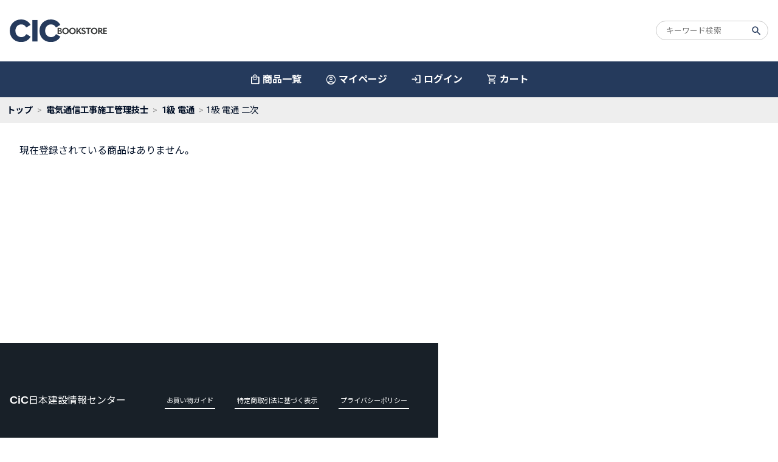

--- FILE ---
content_type: text/html;charset=UTF-8
request_url: https://www.cic-bookstore.jp/c/dts00/dts10/dts12?sort=price_low
body_size: 4310
content:
<!DOCTYPE html>
<html lang="ja"><head>
  <meta charset="UTF-8">
  
  <title>1級 電通 二次 | CICブックストア</title>
  <meta name="viewport" content="width=device-width">


    <meta name="description" content="1級 電通 二次,CICブックストア">
    <meta name="keywords" content="1級 電通 二次,CICブックストア">
  
  <link rel="stylesheet" href="https://ciconlineshop.itembox.design/system/fs_style.css?t=20251118042558">
  <link rel="stylesheet" href="https://ciconlineshop.itembox.design/generate/theme5/fs_original.css?t=20251118042558">
  
  <link rel="canonical" href="https://www.cic-bookstore.jp/c/dts00/dts10/dts12">
  
  
  
  
  <script>
    window._FS=window._FS||{};_FS.val={"tiktok":{"enabled":false,"pixelCode":null},"recaptcha":{"enabled":false,"siteKey":null},"clientInfo":{"memberId":"guest","fullName":"ゲスト","lastName":"","firstName":"ゲスト","nickName":"ゲスト","stageId":"","stageName":"","subscribedToNewsletter":"false","loggedIn":"false","totalPoints":"","activePoints":"","pendingPoints":"","purchasePointExpiration":"","specialPointExpiration":"","specialPoints":"","pointRate":"","companyName":"","membershipCardNo":"","wishlist":"","prefecture":""},"enhancedEC":{"ga4Dimensions":{"userScope":{"stage":"{@ member.stage_order @}","login":"{@ member.logged_in @}"}},"amazonCheckoutName":"Amazon Pay","measurementId":"G-ST0HGGRGRR","dimensions":{"dimension1":{"key":"log","value":"{@ member.logged_in @}"},"dimension2":{"key":"mem","value":"{@ member.stage_order @}"}}},"shopKey":"ciconlineshop","device":"PC","cart":{"stayOnPage":true}};
  </script>
  
  <script src="/shop/js/webstore-nr.js?t=20251118042558"></script>
  <script src="/shop/js/webstore-vg.js?t=20251118042558"></script>
  
  
  
  
  
  
    <meta property="og:title" content="1級 電通 二次 | CICブックストア">
    <meta property="og:type" content="website">
    <meta property="og:url" content="https://www.cic-bookstore.jp/c/dts00/dts10/dts12?sort&#x3D;price_low">
    <meta property="og:site_name" content="CICブックストア">
    <meta property="og:description" content="1級 電通 二次,CICブックストア">
  
  
  
    <script type="text/javascript" >
      document.addEventListener('DOMContentLoaded', function() {
        _FS.CMATag('{"fs_member_id":"{@ member.id @}","fs_page_kind":"category","fs_category_url":"dts00+dts10+dts12"}')
      })
    </script>
  
  
  



<script async src="https://www.googletagmanager.com/gtag/js?id=G-ST0HGGRGRR"></script>


</head>
<body class="fs-body-category fs-body-category-dts12" id="fs_ProductCategory">

<div class="fs-l-page">
<header>
  <div class="head-one">
    <a href="/"><h1><img src="https://ciconlineshop.itembox.design/item/assets/img/cic-bookstore-logo.svg" alt="CiC Bookstore"><!--<span>CIC</span><span>b<em>oo</em>kstore</span>--></h1></a>
    <!--
    <nav class="fs-p-headerUtilityMenu">
<ul class="fs-p-headerUtilityMenu__list fs-clientInfo fs-pt-menu fs-pt-menu--lv1">
<li class="fs-p-headerUtilityMenu__logout is-loggedIn--{@ member.logged_in @} fs-pt-menu__item fs-pt-menu__item--lv1">
<span class="fs-pt-menu__heading fs-pt-menu__heading--lv1">
<a href="/p/logout" class="fs-pt-menu__link fs-pt-menu__link--lv1">ログアウトbak</a>
</span>
</li>
<li class="fs-p-headerUtilityMenu__login is-loggedIn--{@ member.logged_in @} fs-pt-menu__item fs-pt-menu__item--lv1">
<span class="fs-pt-menu__heading fs-pt-menu__heading--lv1">
<a href="/p/login" class="fs-pt-menu__link fs-pt-menu__link--lv1">ログインbak</a>
</span>
</li>
<li class="fs-p-headerUtilityMenu__register is-loggedIn--{@ member.logged_in @} fs-pt-menu__item fs-pt-menu__item--lv1">
<span class="fs-pt-menu__heading fs-pt-menu__heading--lv1">
<a href="/p/register" class="fs-pt-menu__link fs-pt-menu__link--lv1">会員登録</a>
</span>
</li>
<li class="fs-pt-menu__item fs-pt-menu__item--lv1">
<span class="fs-pt-menu__heading fs-pt-menu__heading--lv1">
<a href="/f/guide" class="fs-pt-menu__link fs-pt-menu__link--lv1">ご利用ガイド</a>
</span>
</li>
<li class="fs-pt-menu__item fs-pt-menu__item--lv1">
<span class="fs-pt-menu__heading fs-pt-menu__heading--lv1">
<a href="/p/newsletter/subscribe" class="fs-pt-menu__link fs-pt-menu__link--lv1">メールマガジン</a>
</span>
</li>
</ul>

</nav>
    -->
    <div>
      <form action="/p/search" method="get">
        <input type="text" name="keyword" maxlength="1000" placeholder="キーワード検索">
        <input type="radio" name="sort" value="priority" checked style="display:none;">
        <button type="submit"><i class="fs-icon--search"></i></button>
      </form>
    </div>
  </div>
  <script type="application/ld+json">
  {
    "@context": "http://schema.org",
    "@type": "WebSite",
    "url": "https://www.cic-bookstore.jp",
    "potentialAction": {
      "@type": "SearchAction",
      "target": "https://www.cic-bookstore.jp/p/search?keyword={search_term_string}",
      "query-input": "required name=search_term_string"
    }
  }
  </script>

  <nav class="cic-nav">
    <ul class="fs-clientInfo">
      <li class="cic-nav-category"><a href="/c/gr2">商品一覧</a></li>
      <!--<li class="cic-nav-favorite"><a href="/my/wishlist">お気に入り</a></li>-->
      <li class="cic-nav-mypage"><a href="/my/top">マイページ</a></li>
      <li class="cic-nav-logout boolean-{@ member.logged_in @}"><a href="/p/logout">ログアウト</a></li>
      <li class="cic-nav-login boolean-{@ member.logged_in @}"><a href="/p/login">ログイン</a></li>
      <li class="cic-nav-cart"><a href="/p/cart"><span>カート</span><span class="fs-p-cartItemNumber fs-client-cart-count"></span></a></li>
    </ul>
  </nav>
  <div class="main-visual">
    <div class="cic-head-cat">
      <ul class="cic-sideMenu fs-pt-menu fs-pt-menu--lv1">

<li class="fs-pt-menu__item fs-pt-menu__item--lv1 fs-pt_menu__item--kck00">
<span class="fs-pt-menu__heading fs-pt-menu__heading--lv1">
<a href="/c/kck00" class="fs-pt-menu__link fs-pt-menu__link--lv1">建築施工管理技士</a>
</span>
<ul class="fs-pt-menu__submenu fs-pt-menu--lv2">

<li class="fs-pt-menu__item fs-pt-menu__item--lv2 fs-pt_menu__item--kck10">
<span class="fs-pt-menu__heading fs-pt-menu__heading--lv2">
<a href="/c/kck00/kck10" class="fs-pt-menu__link fs-pt-menu__link--lv2">1級 建築</a>
</span>
<ul class="fs-pt-menu__submenu fs-pt-menu--lv3">

<li class="fs-pt-menu__item fs-pt-menu__item--lv3 fs-pt_menu__item--kck11">
<span class="fs-pt-menu__heading fs-pt-menu__heading--lv3">
<a href="/c/kck00/kck10/kck11" class="fs-pt-menu__link fs-pt-menu__link--lv3">1級 建築 一次</a>
</span>
</li>


<li class="fs-pt-menu__item fs-pt-menu__item--lv3 fs-pt_menu__item--kck12">
<span class="fs-pt-menu__heading fs-pt-menu__heading--lv3">
<a href="/c/kck00/kck10/kck12" class="fs-pt-menu__link fs-pt-menu__link--lv3">1級 建築 二次</a>
</span>
</li>

</ul>

</li>


<li class="fs-pt-menu__item fs-pt-menu__item--lv2 fs-pt_menu__item--kck20">
<span class="fs-pt-menu__heading fs-pt-menu__heading--lv2">
<a href="/c/kck00/kck20" class="fs-pt-menu__link fs-pt-menu__link--lv2">2級 建築</a>
</span>
<ul class="fs-pt-menu__submenu fs-pt-menu--lv3">

<li class="fs-pt-menu__item fs-pt-menu__item--lv3 fs-pt_menu__item--kck21">
<span class="fs-pt-menu__heading fs-pt-menu__heading--lv3">
<a href="/c/kck00/kck20/kck21" class="fs-pt-menu__link fs-pt-menu__link--lv3">2級 建築 一次</a>
</span>
</li>


<li class="fs-pt-menu__item fs-pt-menu__item--lv3 fs-pt_menu__item--kck22">
<span class="fs-pt-menu__heading fs-pt-menu__heading--lv3">
<a href="/c/kck00/kck20/kck22" class="fs-pt-menu__link fs-pt-menu__link--lv3">2級 建築 二次</a>
</span>
</li>

</ul>

</li>

</ul>

</li>


<li class="fs-pt-menu__item fs-pt-menu__item--lv1 fs-pt_menu__item--dbk00">
<span class="fs-pt-menu__heading fs-pt-menu__heading--lv1">
<a href="/c/dbk00" class="fs-pt-menu__link fs-pt-menu__link--lv1">土木施工管理技士</a>
</span>
<ul class="fs-pt-menu__submenu fs-pt-menu--lv2">

<li class="fs-pt-menu__item fs-pt-menu__item--lv2 fs-pt_menu__item--dbk10">
<span class="fs-pt-menu__heading fs-pt-menu__heading--lv2">
<a href="/c/dbk00/dbk10" class="fs-pt-menu__link fs-pt-menu__link--lv2">1級 土木</a>
</span>
<ul class="fs-pt-menu__submenu fs-pt-menu--lv3">

<li class="fs-pt-menu__item fs-pt-menu__item--lv3 fs-pt_menu__item--dbk11">
<span class="fs-pt-menu__heading fs-pt-menu__heading--lv3">
<a href="/c/dbk00/dbk10/dbk11" class="fs-pt-menu__link fs-pt-menu__link--lv3">1級 土木 一次</a>
</span>
</li>


<li class="fs-pt-menu__item fs-pt-menu__item--lv3 fs-pt_menu__item--dbk12">
<span class="fs-pt-menu__heading fs-pt-menu__heading--lv3">
<a href="/c/dbk00/dbk10/dbk12" class="fs-pt-menu__link fs-pt-menu__link--lv3">1級 土木 二次</a>
</span>
</li>

</ul>

</li>


<li class="fs-pt-menu__item fs-pt-menu__item--lv2 fs-pt_menu__item--dbk20">
<span class="fs-pt-menu__heading fs-pt-menu__heading--lv2">
<a href="/c/dbk00/dbk20" class="fs-pt-menu__link fs-pt-menu__link--lv2">2級 土木</a>
</span>
<ul class="fs-pt-menu__submenu fs-pt-menu--lv3">

<li class="fs-pt-menu__item fs-pt-menu__item--lv3 fs-pt_menu__item--dbk21">
<span class="fs-pt-menu__heading fs-pt-menu__heading--lv3">
<a href="/c/dbk00/dbk20/dbk21" class="fs-pt-menu__link fs-pt-menu__link--lv3">2級 土木 一次</a>
</span>
</li>


<li class="fs-pt-menu__item fs-pt-menu__item--lv3 fs-pt_menu__item--dbk22">
<span class="fs-pt-menu__heading fs-pt-menu__heading--lv3">
<a href="/c/dbk00/dbk20/dbk22" class="fs-pt-menu__link fs-pt-menu__link--lv3">2級 土木 二次</a>
</span>
</li>

</ul>

</li>

</ul>

</li>


<li class="fs-pt-menu__item fs-pt-menu__item--lv1 fs-pt_menu__item--dnk00">
<span class="fs-pt-menu__heading fs-pt-menu__heading--lv1">
<a href="/c/dnk00" class="fs-pt-menu__link fs-pt-menu__link--lv1">電気工事施工管理技士</a>
</span>
<ul class="fs-pt-menu__submenu fs-pt-menu--lv2">

<li class="fs-pt-menu__item fs-pt-menu__item--lv2 fs-pt_menu__item--dnk10">
<span class="fs-pt-menu__heading fs-pt-menu__heading--lv2">
<a href="/c/dnk00/dnk10" class="fs-pt-menu__link fs-pt-menu__link--lv2">1級 電気</a>
</span>
<ul class="fs-pt-menu__submenu fs-pt-menu--lv3">

<li class="fs-pt-menu__item fs-pt-menu__item--lv3 fs-pt_menu__item--dnk11">
<span class="fs-pt-menu__heading fs-pt-menu__heading--lv3">
<a href="/c/dnk00/dnk10/dnk11" class="fs-pt-menu__link fs-pt-menu__link--lv3">1級 電気 一次</a>
</span>
</li>


<li class="fs-pt-menu__item fs-pt-menu__item--lv3 fs-pt_menu__item--dnk12">
<span class="fs-pt-menu__heading fs-pt-menu__heading--lv3">
<a href="/c/dnk00/dnk10/dnk12" class="fs-pt-menu__link fs-pt-menu__link--lv3">1級 電気 二次</a>
</span>
</li>

</ul>

</li>


<li class="fs-pt-menu__item fs-pt-menu__item--lv2 fs-pt_menu__item--dnk20">
<span class="fs-pt-menu__heading fs-pt-menu__heading--lv2">
<a href="/c/dnk00/dnk20" class="fs-pt-menu__link fs-pt-menu__link--lv2">2級 電気</a>
</span>
<ul class="fs-pt-menu__submenu fs-pt-menu--lv3">

<li class="fs-pt-menu__item fs-pt-menu__item--lv3 fs-pt_menu__item--dnk21">
<span class="fs-pt-menu__heading fs-pt-menu__heading--lv3">
<a href="/c/dnk00/dnk20/dnk21" class="fs-pt-menu__link fs-pt-menu__link--lv3">2級 電気 一次</a>
</span>
</li>


<li class="fs-pt-menu__item fs-pt-menu__item--lv3 fs-pt_menu__item--dnk22">
<span class="fs-pt-menu__heading fs-pt-menu__heading--lv3">
<a href="/c/dnk00/dnk20/dnk22" class="fs-pt-menu__link fs-pt-menu__link--lv3">2級 電気 二次</a>
</span>
</li>

</ul>

</li>

</ul>

</li>


<li class="fs-pt-menu__item fs-pt-menu__item--lv1 fs-pt_menu__item--kkj00">
<span class="fs-pt-menu__heading fs-pt-menu__heading--lv1">
<a href="/c/kkj00" class="fs-pt-menu__link fs-pt-menu__link--lv1">管工事施工管理技士</a>
</span>
<ul class="fs-pt-menu__submenu fs-pt-menu--lv2">

<li class="fs-pt-menu__item fs-pt-menu__item--lv2 fs-pt_menu__item--kkj10">
<span class="fs-pt-menu__heading fs-pt-menu__heading--lv2">
<a href="/c/kkj00/kkj10" class="fs-pt-menu__link fs-pt-menu__link--lv2">1級 管</a>
</span>
<ul class="fs-pt-menu__submenu fs-pt-menu--lv3">

<li class="fs-pt-menu__item fs-pt-menu__item--lv3 fs-pt_menu__item--kkj11">
<span class="fs-pt-menu__heading fs-pt-menu__heading--lv3">
<a href="/c/kkj00/kkj10/kkj11" class="fs-pt-menu__link fs-pt-menu__link--lv3">1級 管 一次</a>
</span>
</li>


<li class="fs-pt-menu__item fs-pt-menu__item--lv3 fs-pt_menu__item--kkj12">
<span class="fs-pt-menu__heading fs-pt-menu__heading--lv3">
<a href="/c/kkj00/kkj10/kkj12" class="fs-pt-menu__link fs-pt-menu__link--lv3">1級 管 二次</a>
</span>
</li>

</ul>

</li>


<li class="fs-pt-menu__item fs-pt-menu__item--lv2 fs-pt_menu__item--kkj20">
<span class="fs-pt-menu__heading fs-pt-menu__heading--lv2">
<a href="/c/kkj00/kkj20" class="fs-pt-menu__link fs-pt-menu__link--lv2">2級 管</a>
</span>
<ul class="fs-pt-menu__submenu fs-pt-menu--lv3">

<li class="fs-pt-menu__item fs-pt-menu__item--lv3 fs-pt_menu__item--kkj21">
<span class="fs-pt-menu__heading fs-pt-menu__heading--lv3">
<a href="/c/kkj00/kkj20/kkj21" class="fs-pt-menu__link fs-pt-menu__link--lv3">2級 管 一次</a>
</span>
</li>


<li class="fs-pt-menu__item fs-pt-menu__item--lv3 fs-pt_menu__item--kkj22">
<span class="fs-pt-menu__heading fs-pt-menu__heading--lv3">
<a href="/c/kkj00/kkj20/kkj22" class="fs-pt-menu__link fs-pt-menu__link--lv3">2級 管 二次</a>
</span>
</li>

</ul>

</li>

</ul>

</li>


<li class="fs-pt-menu__item fs-pt-menu__item--lv1 fs-pt_menu__item--dts00">
<span class="fs-pt-menu__heading fs-pt-menu__heading--lv1">
<a href="/c/dts00" class="fs-pt-menu__link fs-pt-menu__link--lv1">電気通信工事施工管理技士</a>
</span>
<ul class="fs-pt-menu__submenu fs-pt-menu--lv2">

<li class="fs-pt-menu__item fs-pt-menu__item--lv2 fs-pt_menu__item--dts10">
<span class="fs-pt-menu__heading fs-pt-menu__heading--lv2">
<a href="/c/dts00/dts10" class="fs-pt-menu__link fs-pt-menu__link--lv2">1級 電通</a>
</span>
<ul class="fs-pt-menu__submenu fs-pt-menu--lv3">

<li class="fs-pt-menu__item fs-pt-menu__item--lv3 fs-pt_menu__item--dts11">
<span class="fs-pt-menu__heading fs-pt-menu__heading--lv3">
<a href="/c/dts00/dts10/dts11" class="fs-pt-menu__link fs-pt-menu__link--lv3">1級 電通 一次</a>
</span>
</li>


<li class="fs-pt-menu__item fs-pt-menu__item--lv3 fs-pt_menu__item--dts12">
<span class="fs-pt-menu__heading fs-pt-menu__heading--lv3">
<a href="/c/dts00/dts10/dts12" class="fs-pt-menu__link fs-pt-menu__link--lv3">1級 電通 二次</a>
</span>
</li>

</ul>

</li>


<li class="fs-pt-menu__item fs-pt-menu__item--lv2 fs-pt_menu__item--dts20">
<span class="fs-pt-menu__heading fs-pt-menu__heading--lv2">
<a href="/c/dts00/dts20" class="fs-pt-menu__link fs-pt-menu__link--lv2">2級 電通</a>
</span>
<ul class="fs-pt-menu__submenu fs-pt-menu--lv3">

<li class="fs-pt-menu__item fs-pt-menu__item--lv3 fs-pt_menu__item--dts21">
<span class="fs-pt-menu__heading fs-pt-menu__heading--lv3">
<a href="/c/dts00/dts20/dts21" class="fs-pt-menu__link fs-pt-menu__link--lv3">2級 電通 一次</a>
</span>
</li>


<li class="fs-pt-menu__item fs-pt-menu__item--lv3 fs-pt_menu__item--dts22">
<span class="fs-pt-menu__heading fs-pt-menu__heading--lv3">
<a href="/c/dts00/dts20/dts22" class="fs-pt-menu__link fs-pt-menu__link--lv3">2級 電通 二次</a>
</span>
</li>

</ul>

</li>

</ul>

</li>


<li class="fs-pt-menu__item fs-pt-menu__item--lv1 fs-pt_menu__item--kys">
<span class="fs-pt-menu__heading fs-pt-menu__heading--lv1">
<a href="/c/kys" class="fs-pt-menu__link fs-pt-menu__link--lv1">給水装置工事主任技術者</a>
</span>
</li>


<li class="fs-pt-menu__item fs-pt-menu__item--lv1 fs-pt_menu__item--dks00">
<span class="fs-pt-menu__heading fs-pt-menu__heading--lv1">
<a href="/c/dks00" class="fs-pt-menu__link fs-pt-menu__link--lv1">電気工事士</a>
</span>
<ul class="fs-pt-menu__submenu fs-pt-menu--lv2">

<li class="fs-pt-menu__item fs-pt-menu__item--lv2 fs-pt_menu__item--dks20">
<span class="fs-pt-menu__heading fs-pt-menu__heading--lv2">
<a href="/c/dks00/dks20" class="fs-pt-menu__link fs-pt-menu__link--lv2">第二種 電工</a>
</span>
</li>

</ul>

</li>

</ul>

    </div>
    <div class="mv-image"><img src="https://ciconlineshop.itembox.design/item/assets/img/mv25pc.jpg" class="pc">
    <img src="https://ciconlineshop.itembox.design/item/assets/img/mv25sp.jpg" class="sp"></div>
<!--    <img class="para__bg" src="https://ciconlineshop.itembox.design/item/assets/img/mv2401-bg1.jpg?t=55">
    <img class="para__icon" src="https://ciconlineshop.itembox.design/item/assets/img/mv2401-icon.png?t=46">
    <img class="para__text" src="https://ciconlineshop.itembox.design/item/assets/img/mv2401-text.png">
    <img class="para__man" src="https://ciconlineshop.itembox.design/item/assets/img/mv2401-man.png">
    <img src="https://ciconlineshop.itembox.design/item/assets/img/AdobeStock_593456519_720.jpg">-->
  </div>
</header>

<!-- **パンくずリストパーツ （システムパーツ） ↓↓ -->
<nav class="fs-c-breadcrumb">
<ol class="fs-c-breadcrumb__list">
<li class="fs-c-breadcrumb__listItem">
<a href="/">トップ</a>
</li>
<li class="fs-c-breadcrumb__listItem">
<a href="/c/dts00">電気通信工事施工管理技士</a>
</li>
<li class="fs-c-breadcrumb__listItem">
<a href="/c/dts00/dts10">1級 電通</a>
</li>
<li class="fs-c-breadcrumb__listItem">
1級 電通 二次
</li>
</ol>
</nav>
<!-- **パンくずリストパーツ （システムパーツ） ↑↑ -->
<div id="cic-group-template-lp">










</div>
<main class="fs-l-main"><div id="fs-page-error-container" class="fs-c-panelContainer">
  
  
</div>

<!-- **商品グループエリア（システムパーツグループ）↓↓ -->

  <div class="fs-c-productList">
       
      <div class="fs-c-productList__message fs-c-noResultMessage"><div class="fs-c-noResultMessage__title">現在登録されている商品はありません。</div></div>
    
  </div>

<!-- **商品グループエリア（システムパーツグループ）↑↑ --></main>
<script src="https://ciconlineshop.itembox.design/item/assets/js/app.js?t=1739"></script>
<div id="return-to-top"><a href="#"></a></div>
<footer>
<div>
<div class="copy">
  <h2><span>CiC</span>日本建設情報センター</h2>
  <ul>
    <li><a href="/p/about/shipping-payment">お買い物ガイド</a></li>
    <li><a href="/p/about/terms">特定商取引法に基づく表示</a></li>
    <li><a href="/p/about/privacy-policy">プライバシーポリシー</a></li>
  </ul>
</div>
</div>
</footer>

<script type="application/ld+json">
{
    "@context": "http://schema.org",
    "@type": "BreadcrumbList",
    "itemListElement": [{
        "@type": "ListItem",
        "position": 1,
        "item": {
            "@id": "https://www.cic-bookstore.jp/",
            "name": "トップ"
        }
    },{
        "@type": "ListItem",
        "position": 2,
        "item": {
            "@id": "https://www.cic-bookstore.jp/c/dts00",
            "name": "電気通信工事施工管理技士"
        }
    },{
        "@type": "ListItem",
        "position": 3,
        "item": {
            "@id": "https://www.cic-bookstore.jp/c/dts00/dts10",
            "name": "1級 電通"
        }
    },{
        "@type": "ListItem",
        "position": 4,
        "item": {
            "@id": "https://www.cic-bookstore.jp/c/dts00/dts10/dts12",
            "name": "1級 電通 二次"
        }
    }]
}
</script>

</div>
<script class="fs-system-icon_remove" type="text/html">
<button type="button" class="fs-c-button--removeFromWishList--icon fs-c-button--particular">
<span class="fs-c-button__label">お気に入りを解除する</span>
</button>
</script>
<script  class="fs-system-icon_add" type="text/html">
<button type="button" class="fs-c-button--addToWishList--icon fs-c-button--particular">
<span class="fs-c-button__label">お気に入りに登録する</span>
</button>
</script>
<script class="fs-system-detail_remove" type="text/html">
<button type="button" class="fs-c-button--removeFromWishList--detail fs-c-button--particular">
<span class="fs-c-button__label">お気に入りを解除する</span>
</button>
</script>
<script class="fs-system-detail_add" type="text/html">
<button type="button" class="fs-c-button--addToWishList--detail fs-c-button--particular">
<span class="fs-c-button__label">お気に入りに登録する</span>
</button>
</script>






<script src="/shop/js/webstore.js?t=20251118042558"></script>
</body></html>

--- FILE ---
content_type: text/css
request_url: https://ciconlineshop.itembox.design/generate/theme5/fs_original.css?t=20251118042558
body_size: -94
content:
@import "https://ciconlineshop.itembox.design/item/assets/css/style.css?t=3058";

--- FILE ---
content_type: text/css
request_url: https://ciconlineshop.itembox.design/item/assets/css/style.css?t=3058
body_size: 29065
content:
@charset "UTF-8";
@import url("https://fonts.googleapis.com/css2?family=Noto+Sans+JP:wght@300;400;700;900&family=Roboto:wght@100;300;400;500;700;900&display=swap");
@import url("https://fonts.googleapis.com/css2?family=Material+Symbols+Outlined:opsz,wght,FILL,GRAD@20..48,100..700,0..1,-50..200");
@import url("./yakuhanjp.css");
ul.cp {
  display: -webkit-box;
  display: -ms-flexbox;
  display: flex;
  list-style: none;
}

ul.cp > li {
  padding: .2rem;
}

ul.cp > li > a {
  display: block;
  width: -webkit-max-content;
  width: -moz-max-content;
  width: max-content;
  padding: .1rem .6rem;
  font-size: .8rem;
  font-weight: 700;
  color: #fff;
  border-radius: .25rem;
}

ul.cp > li:nth-of-type(1) > a {
  background: linear-gradient(30deg, #d66f6e, #f0a594);
}

ul.cp > li:nth-of-type(2) > a {
  background: -webkit-gradient(linear, left top, right top, from(#d9d96c), to(#e7dc43));
  background: linear-gradient(to right, #d9d96c, #e7dc43);
}

ul.cp > li:nth-of-type(3) > a {
  background: -webkit-gradient(linear, left top, right top, from(#d66f6e), to(#e7dc43));
  background: linear-gradient(to right, #d66f6e, #e7dc43);
}

ul.cp > li:nth-of-type(4) > a {
  background: -webkit-gradient(linear, left top, right top, from(#b3cbd3), to(#608ea0));
  background: linear-gradient(to right, #b3cbd3, #608ea0);
}

ul.cp > li:nth-of-type(5) > a {
  background: -webkit-gradient(linear, left top, right top, from(#608ea0), to(#d9d96c));
  background: linear-gradient(to right, #608ea0, #d9d96c);
}

ul.cp > li:nth-of-type(6) > a {
  background: -webkit-gradient(linear, left top, right top, from(#b3cbd3), to(#e7dc43));
  background: linear-gradient(to right, #b3cbd3, #e7dc43);
}

*,
*::before,
*::after {
  -webkit-box-sizing: border-box;
          box-sizing: border-box;
  margin: 0;
  padding: 0;
}

html {
  font-size: 16px;
  -moz-text-size-adjust: none;
  -webkit-text-size-adjust: none;
  -ms-text-size-adjust: none;
      text-size-adjust: none;
}

a[target='_blank']::after {
  content: '\e3e0';
  font-family: "Material Symbols Outlined";
  font-variation-settings: 'FILL' 0, 'wght' 200, 'GRAD' 0, 'opsz' 24;
}

ul[role='list'],
ol[role='list'] {
  list-style: none;
}

.pc {
  display: block;
}

@media (max-width: 768px) {
  .pc {
    display: none;
  }
}

.sp {
  display: none;
}

@media (max-width: 768px) {
  .sp {
    display: block;
  }
}

body {
  line-height: 1.8;
  color: #021027;
  font-family: 'Roboto', 'YakuHanJP', 'Noto Sans JP', sans-serif;
}

@media (max-width: 768px) {
  body {
    font-size: .8rem;
  }
}

body[test] > * {
  border: 1px solid #f00;
}

body[test] > * > * {
  border: 1px solid #0f0;
}

body[test] > * > * > * {
  border: 1px solid #00f;
}

body[test] > * > * > * > * {
  border: 1px solid #ff0;
}

body[test] > * > * > * > * > * {
  border: 1px solid #0ff;
}

body[test] > * > * > * > * > * > * {
  border: 1px solid #f0f;
}

body[test] > * > * > * > * > * > * > * {
  border: 1px solid #f88;
}

body[test] > * > * > * > * > * > * > * > * {
  border: 1px solid #8f8;
}

body[test] > * > * > * > * > * > * > * > * > * {
  border: 1px solid #88f;
}

body[test] > * > * > * > * > * > * > * > * > * > * {
  border: 1px solid #ff8;
}

body[test] > * > * > * > * > * > * > * > * > * > * > * {
  border: 1px solid #8ff;
}

body[test] > * > * > * > * > * > * > * > * > * > * > * > * {
  border: 1px solid #f8f;
}

h1, h2, h3, h4, button, input, label {
  line-height: 1.1;
}

a {
  color: #0054a6;
  text-decoration: none;
}

a:not([class*="button"]):hover {
  color: #fb8500;
}

a:not([class]) {
  text-decoration-skip-ink: auto;
  color: currentColor;
}

img,
picture {
  max-width: 100%;
  display: block;
}

input, button, textarea, select {
  font: inherit;
}

textarea:not([rows]) {
  min-height: 10em;
}

:target {
  scroll-margin-block: 5ex;
}

header {
  background: #fff;
}

header .head-one {
  max-width: 1280px;
  margin: 0 auto;
  padding: 2rem 1rem;
  display: -webkit-box;
  display: -ms-flexbox;
  display: flex;
  -webkit-box-align: center;
      -ms-flex-align: center;
          align-items: center;
}

header .head-one > a {
  display: block;
  margin: 0 auto 0 0;
}

header .head-one > a:hover h1 > span:nth-of-type(1) {
  color: #fb8500;
}

header .head-one > a:hover h1 > span:nth-of-type(2) em {
  color: #ffb703;
}

header .head-one > a h1 {
  display: -webkit-box;
  display: -ms-flexbox;
  display: flex;
  -webkit-box-align: center;
      -ms-flex-align: center;
          align-items: center;
  margin: 0;
}

header .head-one > a h1 > img {
  width: 10rem;
}

@media (max-width: 768px) {
  header .head-one > a h1 > img {
    width: 8rem;
  }
}

header .head-one > a h1 > span:nth-of-type(1) {
  color: #0054a6;
  font-size: 2.1rem;
  font-weight: 300;
  letter-spacing: -.1em;
  -webkit-transition: .3s;
  transition: .3s;
}

header .head-one > a h1 > span:nth-of-type(2) {
  color: #021027;
  font-size: .6rem;
  font-weight: 700;
  text-transform: uppercase;
  margin-left: -.8rem;
}

header .head-one > a h1 > span:nth-of-type(2) em {
  color: #8ecae6;
  font-style: normal;
  -webkit-transition: .3s;
  transition: .3s;
}

header .head-one > div form {
  display: -webkit-box;
  display: -ms-flexbox;
  display: flex;
  -webkit-box-align: center;
      -ms-flex-align: center;
          align-items: center;
}

header .head-one > div form input {
  font-size: .8rem;
  height: 2rem;
  padding: 0 1rem;
  margin-right: -2.4rem;
  border-radius: 2rem;
}

header .head-one > div form input:focus {
  border-color: #b3cbd3;
  -webkit-box-shadow: inset 0 0 1px #b3cbd3;
          box-shadow: inset 0 0 1px #b3cbd3;
}

header .head-one > div form button {
  display: -ms-grid;
  display: grid;
  place-items: center;
  width: 2.4rem;
  height: 1.8rem;
  border: none;
  background: none;
}

header .head-one > div form button > i {
  color: #253a5c;
  font-size: 1.2rem;
}

header nav.cic-nav {
  background: #253a5c;
}

header nav.cic-nav ul {
  max-width: 1280px;
  margin: 0 auto;
  display: -webkit-box;
  display: -ms-flexbox;
  display: flex;
  -webkit-box-pack: center;
      -ms-flex-pack: center;
          justify-content: center;
  list-style: none;
  color: #fff;
}

header nav.cic-nav ul.fs-clientInfo.is-ready {
  display: -webkit-box;
  display: -ms-flexbox;
  display: flex;
}

@media (max-width: 768px) {
  header nav.cic-nav ul {
    padding: 0 .5rem;
  }
}

@media (max-width: 768px) {
  header nav.cic-nav ul li {
    text-align: center;
  }
}

header nav.cic-nav ul li > a {
  white-space: nowrap;
  padding: .8rem 1.2rem;
  color: #fff;
  position: relative;
  -webkit-transition: .3s;
  transition: .3s;
  display: -webkit-box;
  display: -ms-flexbox;
  display: flex;
  -webkit-box-align: center;
      -ms-flex-align: center;
          align-items: center;
  font-weight: 600;
}

@media (max-width: 768px) {
  header nav.cic-nav ul li > a {
    width: -webkit-max-content;
    width: -moz-max-content;
    width: max-content;
    padding: .8rem .4rem;
    font-size: .7rem;
  }
}

header nav.cic-nav ul li > a::before {
  font-family: "Material Symbols Outlined";
  font-variation-settings: 'FILL' 0, 'wght' 300, 'GRAD' 0, 'opsz' 24;
  margin: 0 .2rem 0 0;
  line-height: 1.8;
  vertical-align: middle;
  font-size: 1.2rem;
}

header nav.cic-nav ul li > a:hover {
  color: #fff;
  background: #608ea0;
}

header nav.cic-nav ul li > a i {
  display: none;
}

header nav.cic-nav ul li > a .fs-client-cart-count--0 {
  display: none;
}

header nav.cic-nav ul li > a .fs-p-cartItemNumber:not(.fs-client-cart-count--0) {
  font-size: .7rem;
  display: -ms-grid;
  display: grid;
  place-content: center;
  width: 1rem;
  height: 1rem;
  border-radius: 1rem;
  background: rgba(214, 111, 110, 0.9);
  color: #fff;
  position: absolute;
  font-weight: 700;
  left: 1.8em;
  top: .4em;
}

@media (max-width: 768px) {
  header nav.cic-nav ul li > a .fs-p-cartItemNumber:not(.fs-client-cart-count--0) {
    font-size: .6rem;
    width: .8rem;
    height: .8rem;
    left: 1em;
    top: .8em;
  }
}

header nav.cic-nav ul li.cic-nav-category > a::before {
  content: "\e54c";
}

header nav.cic-nav ul li.cic-nav-category > a::after {
  content: "";
  position: absolute;
  z-index: 3;
  inset: 100% 50% 0;
  width: 0;
  height: 0;
  border: 1px solid transparent;
  border-width: .8rem;
  border-color: #608ea0 transparent transparent;
  -webkit-transform: translateX(-50%);
          transform: translateX(-50%);
  -webkit-transition: .3s;
  transition: .3s;
  opacity: 0;
  pointer-events: none;
}

header nav.cic-nav ul li.cic-nav-category > a.show {
  color: #fff;
  background: #608ea0;
}

header nav.cic-nav ul li.cic-nav-category > a.show::after {
  opacity: 1;
}

header nav.cic-nav ul li.cic-nav-favorite > a::before {
  content: "\e87d";
}

header nav.cic-nav ul li.cic-nav-mypage > a::before {
  content: "\e853";
}

header nav.cic-nav ul li.cic-nav-login.boolean-true {
  display: none;
}

header nav.cic-nav ul li.cic-nav-login > a::before {
  content: "\ea77";
}

header nav.cic-nav ul li.cic-nav-logout.boolean-false {
  display: none;
}

header nav.cic-nav ul li.cic-nav-logout > a::before {
  content: "\e9ba";
}

header nav.cic-nav ul li.cic-nav-cart > a::before {
  content: "\e8cc";
}

header .main-visual {
  position: relative;
}

header .main-visual .cic-head-cat {
  position: absolute;
  inset: 0 0 auto;
  z-index: 2;
  width: 100%;
  background: rgba(16, 16, 32, 0.9);
  max-width: 1280px;
  margin: 0 auto;
  padding: 2rem;
  -webkit-transition: .3s;
  transition: .3s;
  visibility: hidden;
  opacity: 0;
}

@media (max-width: 768px) {
  header .main-visual .cic-head-cat {
    padding: 1rem;
  }
}

header .main-visual .cic-head-cat.show {
  visibility: visible;
  opacity: 1;
}

header .main-visual .cic-head-cat > ul {
  display: -ms-grid;
  display: grid;
  -ms-grid-columns: (1fr)[5];
      grid-template-columns: repeat(5, 1fr);
      grid-template-areas: "a b c d e" "f g . . .";
  gap: 1rem;
  list-style: none;
}

@media screen and (max-width: 1280px) {
  header .main-visual .cic-head-cat > ul {
    -ms-grid-columns: (1fr)[3];
        grid-template-columns: repeat(3, 1fr);
        grid-template-areas: "a b c" "d e ." "f g .";
    gap: 0.5rem;
  }
}

@media (max-width: 768px) {
  header .main-visual .cic-head-cat > ul {
    -ms-grid-columns: 1fr;
        grid-template-columns: 1fr;
        grid-template-areas: "a" "b" "c" "d" "e" "f" "g";
  }
}

header .main-visual .cic-head-cat > ul a {
  color: #fff;
  -webkit-transition: .3s;
  transition: .3s;
}

header .main-visual .cic-head-cat > ul > li > span > a {
  display: block;
  color: #021027;
  font-weight: 700;
  background: #fff;
  padding: .5rem;
  text-align: center;
}

@media (max-width: 768px) {
  header .main-visual .cic-head-cat > ul > li > span > a {
    font-size: .65rem;
  }
}

header .main-visual .cic-head-cat > ul > li > span > a:hover {
  color: #021027;
  background: #8ecae6;
}

header .main-visual .cic-head-cat > ul > li > span > a::before {
  content: "";
  display: block;
  width: -webkit-max-content;
  width: -moz-max-content;
  width: max-content;
  font-family: "Material Symbols Outlined";
  font-size: 2.5rem;
  margin: .2rem auto;
  line-height: 1;
  color: #aab7cd;
  font-variation-settings: 'FILL' 0, 'wght' 200, 'GRAD' 0, 'opsz' 24;
}

@media (max-width: 768px) {
  header .main-visual .cic-head-cat > ul > li > span > a::before {
    font-size: 2rem;
  }
}

header .main-visual .cic-head-cat > ul > li:nth-of-type(1) > span > a::before {
  content: '\ea40';
  color: #529963;
}

header .main-visual .cic-head-cat > ul > li:nth-of-type(2) > span > a::before {
  content: '\f869';
  color: #5b91b7;
}

header .main-visual .cic-head-cat > ul > li:nth-of-type(3) > span > a::before {
  content: '\ec1c';
  color: #c34a52;
}

header .main-visual .cic-head-cat > ul > li:nth-of-type(4) > span > a::before {
  content: '\e224';
  color: #52bddf;
}

header .main-visual .cic-head-cat > ul > li:nth-of-type(5) > span > a::before {
  content: '\ebba';
  color: #8557a1;
}

header .main-visual .cic-head-cat > ul > li:nth-of-type(6) > span > a::before {
  content: '\f5d8';
  color: #f3b35a;
}

header .main-visual .cic-head-cat > ul > li:nth-of-type(7) > span > a::before {
  content: '\f1d4';
  color: #4b87c1;
}

header .main-visual .cic-head-cat > ul > li.fs-pt_menu__item--dks00 > ul {
  list-style: none;
  display: -ms-grid;
  display: grid;
  gap: 0.5rem;
}

header .main-visual .cic-head-cat > ul > li.fs-pt_menu__item--dks00 > ul > li {
  display: -ms-grid;
  display: grid;
  -ms-grid-columns: 1fr;
      grid-template-columns: 1fr;
  gap: 0.5rem;
}

@media (max-width: 768px) {
  header .main-visual .cic-head-cat > ul > li.fs-pt_menu__item--dks00 > ul > li {
    -ms-grid-columns: 1fr 1fr;
        grid-template-columns: 1fr 1fr;
  }
}

header .main-visual .cic-head-cat > ul > li.fs-pt_menu__item--dks00 > ul > li > span {
  height: 100%;
}

header .main-visual .cic-head-cat > ul > li.fs-pt_menu__item--dks00 > ul > li > span > a {
  display: -ms-grid;
  display: grid;
  border: 1px solid #fff;
  background: rgba(16, 16, 32, 0.6);
  padding: 0.3rem;
  text-align: center;
  height: 100%;
  place-items: center;
}

header .main-visual .cic-head-cat > ul > li.fs-pt_menu__item--dks00 > ul > li > span > a:hover {
  color: #021027;
  background: #8ecae6;
}

header .main-visual .cic-head-cat > ul > li {
  display: -ms-grid;
  display: grid;
  -ms-grid-columns: 1fr;
      grid-template-columns: 1fr;
  gap: 0.5rem;
}

@media (max-width: 768px) {
  header .main-visual .cic-head-cat > ul > li {
    -ms-grid-columns: 3fr 4fr;
        grid-template-columns: 3fr 4fr;
  }
}

header .main-visual .cic-head-cat > ul > li:nth-of-type(-n+5) > ul {
  list-style: none;
  display: -ms-grid;
  display: grid;
  gap: 0.5rem;
}

@media (max-width: 768px) {
  header .main-visual .cic-head-cat > ul > li:nth-of-type(-n+5) > ul {
    -ms-grid-columns: 1fr 1fr;
        grid-template-columns: 1fr 1fr;
  }
}

header .main-visual .cic-head-cat > ul > li:nth-of-type(-n+5) > ul > li {
  display: -ms-grid;
  display: grid;
  -ms-grid-columns: 1fr 1fr;
      grid-template-columns: 1fr 1fr;
  gap: 0.5rem;
}

@media (max-width: 768px) {
  header .main-visual .cic-head-cat > ul > li:nth-of-type(-n+5) > ul > li {
    -webkit-box-align: stretch;
        -ms-flex-align: stretch;
            align-items: stretch;
  }
}

header .main-visual .cic-head-cat > ul > li:nth-of-type(-n+5) > ul > li > span {
  height: 100%;
}

header .main-visual .cic-head-cat > ul > li:nth-of-type(-n+5) > ul > li > span > a {
  display: -ms-grid;
  display: grid;
  border: 1px solid #fff;
  background: rgba(16, 16, 32, 0.6);
  padding: 0.3rem;
  text-align: center;
  height: 100%;
  place-items: center;
}

header .main-visual .cic-head-cat > ul > li:nth-of-type(-n+5) > ul > li > span > a:hover {
  color: #021027;
  background: #8ecae6;
}

header .main-visual .cic-head-cat > ul > li:nth-of-type(-n+5) > ul > li > ul {
  list-style: none;
  display: -ms-grid;
  display: grid;
  gap: 0.5rem;
}

@media (max-width: 768px) {
  header .main-visual .cic-head-cat > ul > li:nth-of-type(-n+5) > ul > li > ul {
    -ms-grid-rows: 1fr 1fr;
        grid-template-rows: 1fr 1fr;
    -webkit-box-align: stretch;
        -ms-flex-align: stretch;
            align-items: stretch;
  }
}

@media (max-width: 768px) {
  header .main-visual .cic-head-cat > ul > li:nth-of-type(-n+5) > ul > li > ul > li {
    display: -ms-grid;
    display: grid;
  }
}

header .main-visual .cic-head-cat > ul > li:nth-of-type(-n+5) > ul > li > ul > li > span > a {
  background: #112;
  font-size: .8rem;
  display: block;
  padding: 0.3rem;
  text-align: center;
  border: 1px solid #fff;
  height: 100%;
}

header .main-visual .cic-head-cat > ul > li:nth-of-type(-n+5) > ul > li > ul > li > span > a::before {
  content: '第';
}

header .main-visual .cic-head-cat > ul > li:nth-of-type(-n+5) > ul > li > ul > li > span > a::after {
  content: '検定';
}

@media (max-width: 768px) {
  header .main-visual .cic-head-cat > ul > li:nth-of-type(-n+5) > ul > li > ul > li > span > a {
    font-size: .7rem;
    display: -ms-grid;
    display: grid;
  }
  header .main-visual .cic-head-cat > ul > li:nth-of-type(-n+5) > ul > li > ul > li > span > a::before, header .main-visual .cic-head-cat > ul > li:nth-of-type(-n+5) > ul > li > ul > li > span > a::after {
    content: '';
  }
}

header .main-visual .cic-head-cat > ul > li:nth-of-type(-n+5) > ul > li > ul > li > span > a:hover {
  color: #021027;
  background: #8ecae6;
}

header .main-visual .cic-head-cat > ul > li:nth-of-type(1) {
  -ms-grid-row: 1;
  -ms-grid-column: 1;
  -ms-grid-column-span: 2;
  grid-area: a;
}

header .main-visual .cic-head-cat > ul > li:nth-of-type(2) {
  -ms-grid-row: 2;
  -ms-grid-column: 1;
  grid-area: b;
}

header .main-visual .cic-head-cat > ul > li:nth-of-type(3) {
  -ms-grid-row: 2;
  -ms-grid-column: 2;
  grid-area: c;
}

header .main-visual .cic-head-cat > ul > li:nth-of-type(4) {
  -ms-grid-row: 4;
  -ms-grid-column: 1;
  grid-area: d;
}

header .main-visual .cic-head-cat > ul > li:nth-of-type(5) {
  -ms-grid-row: 1;
  -ms-grid-column: 5;
  grid-area: e;
}

header .main-visual .cic-head-cat > ul > li:nth-of-type(6) {
  -ms-grid-row: 2;
  -ms-grid-column: 1;
  grid-area: f;
}

header .main-visual .cic-head-cat > ul > li:nth-of-type(7) {
  -ms-grid-row: 2;
  -ms-grid-column: 2;
  grid-area: g;
}

header .main-visual .mv-image {
  display: none;
}

header .main-visual .mv-image img {
  width: 100%;
  -o-object-fit: cover;
     object-fit: cover;
}

@media (max-width: 768px) {
  header .main-visual .mv-image img {
    height: 100vw;
  }
}

header .main-visual .mv-image.show {
  display: block;
}

.fs-c-breadcrumb {
  background: #eee;
  padding: 0.2rem;
  width: 100%;
}

.fs-c-breadcrumb > * {
  max-width: 1280px;
  margin: 0 auto;
}

.fs-c-breadcrumb .fs-c-breadcrumb__listItem + .fs-c-breadcrumb__listItem::before {
  color: #999;
}

.fs-c-breadcrumb a {
  font-weight: 700;
  margin: 0 0.2rem;
}

@media (max-width: 768px) {
  .fs-c-breadcrumb {
    margin: 0 auto;
    padding: .5rem;
  }
}

.fs-c-breadcrumb + .fs-c-breadcrumb {
  display: none;
  margin-top: -.5rem;
}

.fs-c-breadcrumb ol {
  font-size: .9rem;
}

@media (max-width: 768px) {
  .fs-c-breadcrumb ol {
    font-size: .75rem;
  }
}

#fs_Top section > div {
  padding: 6rem 2rem;
  max-width: 1280px;
  margin: 0 auto;
}

@media (max-width: 768px) {
  #fs_Top section > div {
    padding: 1rem;
  }
}

#fs_Top section > div .fs-c-slick .slick-slide {
  width: 13rem;
  margin: .5rem;
}

#fs_Top section > div .fs-c-productListItem {
  background: #f8f8f8;
  padding: 1rem;
}

#fs_Top section > div .fs-c-productListItem__image__image {
  max-height: 13rem;
  margin: 0 auto .5rem;
}

#fs_Top section > div .fs-c-productListItem__productName {
  font-size: .9rem;
  margin-bottom: .5rem;
}

#fs_Top section > div .fs-c-productListItem__productName > a .fs-c-productName__name {
  display: block;
}

#fs_Top section > div .fs-c-productPrice {
  font-size: .9rem;
  display: -webkit-box;
  display: -ms-flexbox;
  display: flex;
  -webkit-box-align: end;
      -ms-flex-align: end;
          align-items: flex-end;
  margin-bottom: .5rem;
}

#fs_Top section > div .fs-c-productPrice .fs-c-productPrice__main {
  display: -webkit-box;
  display: -ms-flexbox;
  display: flex;
}

#fs_Top section > div .fs-c-productPrice .fs-c-productPrice__main .fs-c-productPrice__main__label {
  display: none;
}

#fs_Top section > div .fs-c-productPrice .fs-c-productPrice__main .fs-c-productPrice__main__label .fs-c-productPrice__main__price {
  display: initial;
}

#fs_Top section > div .fs-c-productPrice .fs-c-productPrice__addon {
  font-size: .75rem;
}

#fs_Top .cic-amazonbestseller {
  background: #232f3e;
}

#fs_Top .cic-amazonbestseller img {
  display: block;
  width: 100%;
  max-width: 1280px;
  margin: 0 auto;
}

@media (max-width: 768px) {
  #fs_Top .cic-amazonbestseller {
    overflow: hidden;
    height: calc( 200vw / 3);
  }
  #fs_Top .cic-amazonbestseller img {
    margin-left: -30%;
    width: auto;
    height: 100%;
  }
}

#fs_Top .cic-pub-web {
  background: #dff8ff;
}

#fs_Top .cic-pub-web img {
  display: block;
  width: 100%;
  max-width: 1280px;
  margin: 0 auto;
}

@media (max-width: 768px) {
  #fs_Top .cic-pub-web {
    overflow: hidden;
    height: 100vw;
  }
  #fs_Top .cic-pub-web img {
    height: 100%;
    -o-object-fit: cover;
       object-fit: cover;
  }
}

#fs_Top .cic-doku {
  background-color: #b3cbd3;
  background-image: url("data:image/svg+xml,%3Csvg width='6' height='6' viewBox='0 0 6 6' xmlns='http://www.w3.org/2000/svg'%3E%3Cg fill='%23c5e5f3' fill-opacity='1' fill-rule='evenodd'%3E%3Cpath d='M5 0h1L0 6V5zM6 5v1H5z'/%3E%3C/g%3E%3C/svg%3E");
}

#fs_Top .cic-doku > div {
  max-width: 960px;
  margin: 0 auto;
  padding: 6rem 2rem 0;
  display: -ms-grid;
  display: grid;
  -ms-grid-columns: 1fr 1fr;
      grid-template-columns: 1fr 1fr;
}

@media (max-width: 768px) {
  #fs_Top .cic-doku > div {
    padding: 2rem 2rem 0;
    -ms-grid-columns: 1fr;
        grid-template-columns: 1fr;
  }
}

#fs_Top .cic-doku > div .text {
  padding-bottom: 6rem;
}

@media (max-width: 768px) {
  #fs_Top .cic-doku > div .text {
    padding-bottom: 0rem;
  }
}

#fs_Top .cic-doku > div .img {
  display: -webkit-box;
  display: -ms-flexbox;
  display: flex;
  -webkit-box-pack: center;
      -ms-flex-pack: center;
          justify-content: center;
  -webkit-box-align: end;
      -ms-flex-align: end;
          align-items: flex-end;
}

@media (max-width: 768px) {
  #fs_Top .cic-doku > div .img img {
    width: 80%;
  }
}

#fs_Top .cic-doku > div h1 {
  font-size: 2.5rem;
  font-weight: 900;
  margin: 1.5rem 0;
}

@media (max-width: 768px) {
  #fs_Top .cic-doku > div h1 {
    width: -webkit-max-content;
    width: -moz-max-content;
    width: max-content;
    font-size: 2rem;
    margin: 1rem auto;
  }
}

#fs_Top .cic-doku > div h3 {
  font-size: 1.35rem;
  font-weight: 700;
  letter-spacing: -0.05em;
  margin: 1.5rem 0;
  line-height: 1.5;
}

@media (max-width: 768px) {
  #fs_Top .cic-doku > div h3 {
    width: -webkit-max-content;
    width: -moz-max-content;
    width: max-content;
    font-size: 1rem;
    margin: 1.5rem auto;
  }
}

#fs_Top .cic-doku > div p {
  margin: 1rem 0;
  font-size: .8rem;
  line-height: 1.5;
  width: 100%;
}

#fs_Top .cic-doku > div p:last-of-type {
  margin-top: 2rem;
}

@media (max-width: 768px) {
  #fs_Top .cic-doku > div p {
    margin-top: 1rem;
    width: 100%;
  }
}

#fs_Top .cic-pub {
  background: #fff;
}

#fs_Top .cic-pub dl {
  display: -ms-grid;
  display: grid;
  -ms-grid-columns: 1fr 2fr;
      grid-template-columns: 1fr 2fr;
  margin: 2rem auto;
}

@media (max-width: 768px) {
  #fs_Top .cic-pub dl {
    -ms-grid-columns: 1fr;
        grid-template-columns: 1fr;
  }
}

#fs_Top .cic-pub dl dt {
  display: -webkit-box;
  display: -ms-flexbox;
  display: flex;
  -webkit-box-pack: center;
      -ms-flex-pack: center;
          justify-content: center;
  -webkit-box-align: center;
      -ms-flex-align: center;
          align-items: center;
  padding: 1rem;
}

#fs_Top .cic-pub dl dt img {
  max-width: 12rem;
}

@media (max-width: 768px) {
  #fs_Top .cic-pub dl dt img {
    max-width: 6rem;
  }
}

@media (max-width: 768px) {
  #fs_Top .cic-pub dl dd {
    padding: 1rem 2rem;
  }
}

#fs_Top .cic-pub dl dd h1 {
  font-size: 2.5rem;
  font-weight: 900;
  margin: 1.5rem 0;
}

@media (max-width: 768px) {
  #fs_Top .cic-pub dl dd h1 {
    font-size: 2rem;
    width: -webkit-max-content;
    width: -moz-max-content;
    width: max-content;
    margin: 1.5rem auto;
  }
}

#fs_Top .cic-pub dl dd h3 {
  font-size: 1.35rem;
  font-weight: 700;
  letter-spacing: -.05em;
  margin: 1.5rem 0;
  line-height: 1.5;
}

@media (max-width: 768px) {
  #fs_Top .cic-pub dl dd h3 {
    font-size: 1rem;
    width: -webkit-max-content;
    width: -moz-max-content;
    width: max-content;
    margin: 1.5rem auto;
  }
}

#fs_Top .cic-pub dl dd h3 em {
  font-size: 1.1em;
  font-style: normal;
}

#fs_Top .cic-pub dl dd p {
  margin: 1rem 0;
  font-size: .8rem;
  line-height: 1.5;
  width: 80%;
}

@media (max-width: 768px) {
  #fs_Top .cic-pub dl dd p {
    width: 100%;
  }
}

#fs_Top #ranking,
#fs_Top #recommend {
  background: #fff;
  padding: 2rem 0;
}

#fs_Top #ranking h1,
#fs_Top #recommend h1 {
  display: block;
  width: -webkit-max-content;
  width: -moz-max-content;
  width: max-content;
  background: -webkit-gradient(linear, left top, left bottom, color-stop(70%, transparent), color-stop(70%, #b3cbd3), color-stop(90%, #b3cbd3), color-stop(90%, transparent));
  background: linear-gradient(to bottom, transparent 70%, #b3cbd3 70%, #b3cbd3 90%, transparent 90%);
  padding: 0 .3rem;
  margin: 0 auto 4rem;
  font-size: 2.5rem;
  font-weight: 900;
}

@media (max-width: 768px) {
  #fs_Top #ranking h1,
  #fs_Top #recommend h1 {
    font-size: 2rem;
    margin: .5rem auto 2rem;
  }
}

#fs_Top #recommend {
  background-color: #ffffff;
  background-image: url("data:image/svg+xml,%3Csvg xmlns='http://www.w3.org/2000/svg' width='4' height='4' viewBox='0 0 4 4'%3E%3Cpath fill='%238ecae6' fill-opacity='1' d='M1 3h1v1H1V3zm2-2h1v1H3V1z'%3E%3C/path%3E%3C/svg%3E");
}

#fs_Top #ranking ul.cic-grid-items,
#fs_Top #recommend ul.cic-grid-items {
  max-width: 1080px;
  margin: 0 auto;
  display: -ms-grid;
  display: grid;
  -ms-grid-columns: (1fr)[5];
      grid-template-columns: repeat(5, 1fr);
  gap: 1rem;
  list-style: none;
}

@media (max-width: 768px) {
  #fs_Top #ranking ul.cic-grid-items,
  #fs_Top #recommend ul.cic-grid-items {
    -ms-grid-columns: (1fr)[2];
        grid-template-columns: repeat(2, 1fr);
  }
}

#fs_Top #ranking ul.cic-grid-items > li,
#fs_Top #recommend ul.cic-grid-items > li {
  display: -ms-grid;
  display: grid;
  -ms-grid-rows: subgrid;
      grid-template-rows: subgrid;
  grid-row: span 4;
  gap: .5rem;
  border: 1px solid #eee;
  padding: 1.5rem 1rem 1rem;
  border-radius: .25rem;
  background: #fff;
}

#fs_Top #ranking ul.cic-grid-items > li:nth-of-type(n+6),
#fs_Top #recommend ul.cic-grid-items > li:nth-of-type(n+6) {
  display: none;
}

@media (max-width: 768px) {
  #fs_Top #ranking ul.cic-grid-items > li:nth-of-type(6),
  #fs_Top #recommend ul.cic-grid-items > li:nth-of-type(6) {
    display: inherit;
  }
}

#fs_Top #ranking ul.cic-grid-items > li > a,
#fs_Top #recommend ul.cic-grid-items > li > a {
  display: block;
  width: 100%;
  margin: 0 auto;
}

#fs_Top #ranking ul.cic-grid-items > li > h4,
#fs_Top #recommend ul.cic-grid-items > li > h4 {
  font-size: .8rem;
}

@media (max-width: 768px) {
  #fs_Top #ranking ul.cic-grid-items > li > h4,
  #fs_Top #recommend ul.cic-grid-items > li > h4 {
    font-size: .7rem;
  }
}

#fs_Top #ranking ul.cic-grid-items > li > h3,
#fs_Top #recommend ul.cic-grid-items > li > h3 {
  font-size: 1rem;
  font-weight: 700;
}

@media (max-width: 768px) {
  #fs_Top #ranking ul.cic-grid-items > li > h3,
  #fs_Top #recommend ul.cic-grid-items > li > h3 {
    font-size: .8rem;
  }
}

#fs_Top #ranking ul.cic-grid-items > li > .tags .fs-c-productMark > li,
#fs_Top #recommend ul.cic-grid-items > li > .tags .fs-c-productMark > li {
  margin-bottom: 2px;
}

#fs_Top #ranking ul.cic-grid-items > li > .tags .fs-c-mark--preorder.fs-c-mark,
#fs_Top #recommend ul.cic-grid-items > li > .tags .fs-c-mark--preorder.fs-c-mark {
  display: none;
  margin-right: 2px;
  margin-bottom: 2px;
  font-size: 0.8em;
  line-height: 1;
  padding: 4px 32px;
  color: #fff;
  background: #d66f6e;
  width: -webkit-max-content;
  width: -moz-max-content;
  width: max-content;
}

#fs_Top #ranking ul.cic-grid-items > li > .nedan,
#fs_Top #recommend ul.cic-grid-items > li > .nedan {
  font-size: 1rem;
}

#fs_Top #ranking ul.cic-grid-items > li > .nedan > span,
#fs_Top #recommend ul.cic-grid-items > li > .nedan > span {
  font-size: .75em;
  margin: 0 .1rem;
}

#fs_Top #ranking ul.cic-grid-items {
  counter-reset: listCounter;
}

#fs_Top #ranking ul.cic-grid-items > li {
  counter-increment: listCounter;
  position: relative;
  overflow: hidden;
}

#fs_Top #ranking ul.cic-grid-items > li::after {
  content: counter(listCounter);
  position: absolute;
  display: block;
  font-size: 7rem;
  font-family: Arial, Helvetica, sans-serif;
  font-weight: 900;
  font-style: italic;
  color: #b3cbd3;
  padding: 0;
  line-height: 1;
  inset: -1.5rem auto auto -1.5rem;
  opacity: .8;
  z-index: 1;
}

@media (max-width: 768px) {
  #fs_Top #ranking ul.cic-grid-items > li::after {
    font-size: 6rem;
  }
}

#fs_ProductCategory main > .fs-c-productList,
#fs_ProductSearch main > .fs-c-productList {
  max-width: 1280px;
  padding-bottom: 4rem;
  margin: 0 auto;
}

#fs_ProductCategory main > .fs-c-productList > .fs-c-productList__controller,
#fs_ProductSearch main > .fs-c-productList > .fs-c-productList__controller {
  display: -webkit-box;
  display: -ms-flexbox;
  display: flex;
  -webkit-box-align: center;
      -ms-flex-align: center;
          align-items: center;
  font-size: .9rem;
  margin: 1rem 0;
}

@media (max-width: 768px) {
  #fs_ProductCategory main > .fs-c-productList > .fs-c-productList__controller,
  #fs_ProductSearch main > .fs-c-productList > .fs-c-productList__controller {
    font-size: .7rem;
    margin: 0 0 1rem;
  }
}

#fs_ProductCategory main > .fs-c-productList > .fs-c-productList__controller > .fs-c-sortItems,
#fs_ProductSearch main > .fs-c-productList > .fs-c-productList__controller > .fs-c-sortItems {
  display: -webkit-box;
  display: -ms-flexbox;
  display: flex;
  margin: .5rem auto .5rem 0;
}

#fs_ProductCategory main > .fs-c-productList > .fs-c-productList__controller > .fs-c-sortItems > .fs-c-sortItems__label,
#fs_ProductSearch main > .fs-c-productList > .fs-c-productList__controller > .fs-c-sortItems > .fs-c-sortItems__label {
  color: #fff;
  background: #253a5c;
  padding: .2rem .8rem;
  border-radius: .25rem;
}

@media (max-width: 768px) {
  #fs_ProductCategory main > .fs-c-productList > .fs-c-productList__controller > .fs-c-sortItems > .fs-c-sortItems__label,
  #fs_ProductSearch main > .fs-c-productList > .fs-c-productList__controller > .fs-c-sortItems > .fs-c-sortItems__label {
    padding: .2rem .4rem;
  }
}

#fs_ProductCategory main > .fs-c-productList > .fs-c-productList__controller > .fs-c-sortItems > ul,
#fs_ProductSearch main > .fs-c-productList > .fs-c-productList__controller > .fs-c-sortItems > ul {
  display: -webkit-box;
  display: -ms-flexbox;
  display: flex;
  list-style: none;
  -webkit-box-align: center;
      -ms-flex-align: center;
          align-items: center;
  margin: 0 .5rem;
}

#fs_ProductCategory main > .fs-c-productList > .fs-c-productList__controller > .fs-c-sortItems > ul > li,
#fs_ProductSearch main > .fs-c-productList > .fs-c-productList__controller > .fs-c-sortItems > ul > li {
  padding: 0 .5rem;
}

@media (max-width: 768px) {
  #fs_ProductCategory main > .fs-c-productList > .fs-c-productList__controller > .fs-c-sortItems > ul > li,
  #fs_ProductSearch main > .fs-c-productList > .fs-c-productList__controller > .fs-c-sortItems > ul > li {
    padding: 0 .2rem;
  }
}

#fs_ProductCategory main > .fs-c-productList > .fs-c-productList__controller > .fs-c-sortItems > ul > .is-active > span,
#fs_ProductSearch main > .fs-c-productList > .fs-c-productList__controller > .fs-c-sortItems > ul > .is-active > span {
  background: #608ea0;
  color: #fff;
  padding: .2rem .8rem;
  border-radius: 2rem;
}

@media (max-width: 768px) {
  #fs_ProductCategory main > .fs-c-productList > .fs-c-productList__controller > .fs-c-sortItems > ul > .is-active > span,
  #fs_ProductSearch main > .fs-c-productList > .fs-c-productList__controller > .fs-c-sortItems > ul > .is-active > span {
    padding: .2rem .4rem;
  }
}

@media (max-width: 768px) {
  #fs_ProductDetails .fs-l-main {
    padding: 2rem 0 0;
  }
}

#fs_ProductDetails #fs_form {
  max-width: 1280px;
  margin: 0 auto;
  padding: 4rem 0;
}

@media (max-width: 768px) {
  #fs_ProductDetails #fs_form {
    padding: 1rem;
  }
}

#fs_ProductDetails .fs-l-productLayout {
  position: relative;
}

#fs_ProductDetails .fs-l-productLayout .fs-c-productCarouselMainImage {
  float: left;
  width: 45%;
  text-align: center;
}

@media (max-width: 768px) {
  #fs_ProductDetails .fs-l-productLayout .fs-c-productCarouselMainImage {
    float: none;
    width: 100%;
    margin-bottom: 1rem;
  }
}

#fs_ProductDetails .fs-l-productLayout .fs-c-productMainImage {
  margin-bottom: .5rem;
}

#fs_ProductDetails .fs-l-productLayout .fs-c-productMainImage .fs-c-productMainImage__image img {
  width: 70%;
  margin: 0 auto;
}

#fs_ProductDetails .fs-l-productLayout .fs-c-productMainImage .fs-c-productMainImage__expandButton {
  display: none;
}

#fs_ProductDetails .fs-l-productLayout .fs-c-productThumbnail {
  -webkit-box-pack: center;
      -ms-flex-pack: center;
          justify-content: center;
}

#fs_ProductDetails .fs-l-productLayout .fs-c-productThumbnail .fs-c-productThumbnail__image {
  cursor: pointer;
}

#fs_ProductDetails .fs-l-productLayout .wrap-elements {
  float: left;
  width: 45%;
  text-align: center;
}

@media (max-width: 768px) {
  #fs_ProductDetails .fs-l-productLayout .wrap-elements {
    float: none;
    width: 100%;
    margin-bottom: 1rem;
  }
}

#fs_ProductDetails .fs-l-productLayout > .fs-c-productNameHeading,
#fs_ProductDetails .fs-l-productLayout > .fs-c-productNumber,
#fs_ProductDetails .fs-l-productLayout > .fs-c-productMarks,
#fs_ProductDetails .fs-l-productLayout > .fs-c-productPrices,
#fs_ProductDetails .fs-l-productLayout > .fs-c-productQuantityAndWishlist,
#fs_ProductDetails .fs-l-productLayout > .fs-c-productActionButton,
#fs_ProductDetails .fs-l-productLayout > .fs-c-returnedSpecialContract,
#fs_ProductDetails .fs-l-productLayout > .fs-c-productSalesPeriod,
#fs_ProductDetails .fs-l-productLayout > .fs-c-productNotice,
#fs_ProductDetails .fs-l-productLayout > .fs-c-productPreorderMessage,
#fs_ProductDetails .fs-l-productLayout > .fs-c-inquiryAboutProduct,
#fs_ProductDetails .fs-l-productLayout > .fs-c-productReview,
#fs_ProductDetails .fs-l-productLayout > .newQuantityArea,
#fs_ProductDetails .fs-l-productLayout > .newWishListArea {
  float: right;
  width: 55%;
  padding: .5rem;
}

@media (max-width: 768px) {
  #fs_ProductDetails .fs-l-productLayout > .fs-c-productNameHeading,
  #fs_ProductDetails .fs-l-productLayout > .fs-c-productNumber,
  #fs_ProductDetails .fs-l-productLayout > .fs-c-productMarks,
  #fs_ProductDetails .fs-l-productLayout > .fs-c-productPrices,
  #fs_ProductDetails .fs-l-productLayout > .fs-c-productQuantityAndWishlist,
  #fs_ProductDetails .fs-l-productLayout > .fs-c-productActionButton,
  #fs_ProductDetails .fs-l-productLayout > .fs-c-returnedSpecialContract,
  #fs_ProductDetails .fs-l-productLayout > .fs-c-productSalesPeriod,
  #fs_ProductDetails .fs-l-productLayout > .fs-c-productNotice,
  #fs_ProductDetails .fs-l-productLayout > .fs-c-productPreorderMessage,
  #fs_ProductDetails .fs-l-productLayout > .fs-c-inquiryAboutProduct,
  #fs_ProductDetails .fs-l-productLayout > .fs-c-productReview,
  #fs_ProductDetails .fs-l-productLayout > .newQuantityArea,
  #fs_ProductDetails .fs-l-productLayout > .newWishListArea {
    float: none;
    width: 100%;
    padding: .5rem 0;
  }
  #fs_ProductDetails .fs-l-productLayout > .fs-c-productNameHeading:not(.fs-c-productNameHeading),
  #fs_ProductDetails .fs-l-productLayout > .fs-c-productNumber:not(.fs-c-productNameHeading),
  #fs_ProductDetails .fs-l-productLayout > .fs-c-productMarks:not(.fs-c-productNameHeading),
  #fs_ProductDetails .fs-l-productLayout > .fs-c-productPrices:not(.fs-c-productNameHeading),
  #fs_ProductDetails .fs-l-productLayout > .fs-c-productQuantityAndWishlist:not(.fs-c-productNameHeading),
  #fs_ProductDetails .fs-l-productLayout > .fs-c-productActionButton:not(.fs-c-productNameHeading),
  #fs_ProductDetails .fs-l-productLayout > .fs-c-returnedSpecialContract:not(.fs-c-productNameHeading),
  #fs_ProductDetails .fs-l-productLayout > .fs-c-productSalesPeriod:not(.fs-c-productNameHeading),
  #fs_ProductDetails .fs-l-productLayout > .fs-c-productNotice:not(.fs-c-productNameHeading),
  #fs_ProductDetails .fs-l-productLayout > .fs-c-productPreorderMessage:not(.fs-c-productNameHeading),
  #fs_ProductDetails .fs-l-productLayout > .fs-c-inquiryAboutProduct:not(.fs-c-productNameHeading),
  #fs_ProductDetails .fs-l-productLayout > .fs-c-productReview:not(.fs-c-productNameHeading),
  #fs_ProductDetails .fs-l-productLayout > .newQuantityArea:not(.fs-c-productNameHeading),
  #fs_ProductDetails .fs-l-productLayout > .newWishListArea:not(.fs-c-productNameHeading) {
    text-align: center;
  }
}

#fs_ProductDetails .fs-l-productLayout .fs-c-productActionButton > button,
#fs_ProductDetails .fs-l-productLayout .newWishListArea > span > button,
#fs_ProductDetails .fs-l-productLayout .fs-c-inquiryAboutProduct > button {
  margin: 0;
}

@media (max-width: 768px) {
  #fs_ProductDetails .fs-l-productLayout .fs-c-productActionButton > button,
  #fs_ProductDetails .fs-l-productLayout .newWishListArea > span > button,
  #fs_ProductDetails .fs-l-productLayout .fs-c-inquiryAboutProduct > button {
    margin: 0 auto;
  }
}

#fs_ProductDetails .fs-l-productLayout .fs-c-productPostage {
  display: none;
}

#fs_ProductDetails .fs-l-productLayout .fs-c-productPreorderMessage {
  margin-top: 1.5rem;
}

#fs_ProductDetails .fs-l-productLayout .fs-c-productPreorderMessage p {
  font-size: .9rem;
  margin: 0;
}

#fs_ProductDetails .fs-l-productLayout .fs-c-productPreorderMessage + .fs-c-productSalesPeriod {
  margin-bottom: 1rem;
}

#fs_ProductDetails .fs-l-productLayout .slick-list {
  padding: 0 !important;
}

#fs_ProductDetails .fs-l-productLayout .slick-list .slick-track {
  -webkit-transform: translate3d(0px, 0px, 0px) !important;
          transform: translate3d(0px, 0px, 0px) !important;
}

#fs_ProductDetails .fs-l-productLayout .slick-list .fs-c-productCarouselMainImage__image {
  text-align: center;
}

#fs_ProductDetails .fs-l-productLayout .slick-list .fs-c-productCarouselMainImage__image img {
  width: 60%;
}

#fs_ProductDetails .fs-l-productLayout h1 {
  margin-top: 0;
  font-size: 2rem;
  text-align: left;
  text-wrap: initial;
}

@media (max-width: 768px) {
  #fs_ProductDetails .fs-l-productLayout h1 {
    font-size: 1.5rem;
    margin: 0;
  }
}

#fs_ProductDetails .fs-l-productLayout h1 .fs-c-productNameHeading__copy {
  display: block;
  width: -webkit-max-content;
  width: -moz-max-content;
  width: max-content;
  font-size: .8rem;
  color: #111;
  background: #f8f8f8;
  padding: .2rem;
  margin-bottom: .4rem;
}

#fs_ProductDetails .fs-l-productLayout .fs-c-productNumber {
  display: block;
  font-size: 0;
}

@media (max-width: 768px) {
  #fs_ProductDetails .fs-l-productLayout .fs-c-productNumber {
    text-align: center;
  }
}

#fs_ProductDetails .fs-l-productLayout .fs-c-productNumber .fs-c-productNumber__label {
  display: inline-block;
  background: #475259;
  color: #fff;
  border: 2px solid #475259;
  font-size: .9rem;
  padding: 0 .6rem;
}

#fs_ProductDetails .fs-l-productLayout .fs-c-productNumber .fs-c-productNumber__number {
  display: inline-block;
  color: #475259;
  border: 2px solid #475259;
  font-size: .9rem;
  padding: 0 .6rem;
}

#fs_ProductDetails .fs-l-productLayout .fs-c-productPrices .fs-c-productPrice__main__label {
  font-size: .7rem;
  display: none;
}

@media (max-width: 768px) {
  #fs_ProductDetails .fs-l-productLayout .fs-c-productPrices .fs-c-productPrice__main__label {
    display: none;
  }
}

#fs_ProductDetails .fs-l-productLayout .fs-c-productPrices .fs-c-productPrice__main__price {
  display: inline-block;
}

#fs_ProductDetails .fs-l-productLayout .fs-c-productPrices .fs-c-productPrice__main__price .fs-c-price__currencyMark {
  font-size: 1.2rem;
}

#fs_ProductDetails .fs-l-productLayout .fs-c-productPrices .fs-c-productPrice__main__price .fs-c-price__value {
  font-size: 2rem;
  font-weight: 700;
}

#fs_ProductDetails .fs-l-productLayout .fs-c-productPrices .fs-c-productPrice__addon .fs-c-productPrice__addon__label {
  font-size: .9rem;
}

#fs_ProductDetails .fs-l-productLayout .fs-c-productQuantityAndWishlist {
  display: -webkit-box;
  display: -ms-flexbox;
  display: flex;
  -ms-flex-wrap: wrap;
      flex-wrap: wrap;
  -webkit-box-orient: vertical;
  -webkit-box-direction: reverse;
      -ms-flex-direction: column-reverse;
          flex-direction: column-reverse;
}

#fs_ProductDetails .fs-l-productLayout .fs-c-productQuantityAndWishlist__quantity {
  position: relative;
  margin-left: 3rem;
}

@media (max-width: 768px) {
  #fs_ProductDetails .fs-l-productLayout .fs-c-productQuantityAndWishlist__quantity {
    margin: 0 auto;
  }
}

#fs_ProductDetails .fs-l-productLayout .fs-c-productQuantityAndWishlist__quantity::before {
  content: "数量：";
  position: absolute;
  right: 100%;
  top: 50%;
  -webkit-transform: translateY(-50%);
          transform: translateY(-50%);
  display: block;
  width: -webkit-max-content;
  width: -moz-max-content;
  width: max-content;
}

#fs_ProductDetails .fs-l-productLayout .fs-c-productQuantityAndWishlist__quantity::after {
  content: "\e5d7";
  font-family: 'Material Symbols Outlined';
  position: absolute;
  right: 0;
  top: 50%;
  -webkit-transform: translateY(-50%);
          transform: translateY(-50%);
  pointer-events: none;
}

#fs_ProductDetails .fs-l-productLayout .fs-c-productQuantityAndWishlist__quantity .fs-c-quantity__select {
  border-radius: .25rem;
}

#fs_ProductDetails .fs-l-productLayout .fs-p-productDescription {
  clear: both;
  padding: 2rem 1rem 1rem;
}

@media (max-width: 768px) {
  #fs_ProductDetails .fs-l-productLayout .fs-p-productDescription {
    padding: 2rem 0;
  }
}

#fs_ProductDetails .fs-l-productLayout .fs-p-productDescription .cic-book-detail {
  max-width: 1080px;
  margin: 0 auto;
}

#fs_ProductDetails .fs-l-productLayout .fs-p-productDescription .cic-book-detail table {
  border-collapse: collapse;
  width: 100%;
  max-width: 40rem;
  margin: 2rem auto;
}

#fs_ProductDetails .fs-l-productLayout .fs-p-productDescription .cic-book-detail table caption {
  width: -webkit-max-content;
  width: -moz-max-content;
  width: max-content;
}

#fs_ProductDetails .fs-l-productLayout .fs-p-productDescription .cic-book-detail table tbody tr {
  border: 1px solid #ddd;
  border-width: 1px 0;
}

#fs_ProductDetails .fs-l-productLayout .fs-p-productDescription .cic-book-detail table tbody th {
  background: #f0f0f0;
  padding: .8rem 1.6rem;
  text-align: right;
}

#fs_ProductDetails .fs-l-productLayout .fs-p-productDescription .cic-book-detail table tbody td {
  padding: .8rem 1.6rem;
  text-align: left;
}

#fs_ProductDetails .fs-l-productLayout .fs-p-productDescription .cic-book-detail .common-block {
  margin: 4rem auto;
}

@media (max-width: 768px) {
  #fs_ProductDetails .fs-l-productLayout .fs-p-productDescription .cic-book-detail .common-block {
    margin: 2rem auto;
  }
}

#fs_ProductDetails .fs-l-productLayout .fs-p-productDescription .cic-book-detail .common-block h4 {
  width: -webkit-max-content;
  width: -moz-max-content;
  width: max-content;
  font-size: 1.2rem;
  padding: .4rem 1rem;
  border-left: 0.5rem solid #b3cbd3;
  color: #fff;
  background: #475259;
}

@media (max-width: 768px) {
  #fs_ProductDetails .fs-l-productLayout .fs-p-productDescription .cic-book-detail .common-block h4 {
    font-size: 1rem;
  }
}

#fs_ProductDetails .fs-l-productLayout .fs-p-productDescription .cic-book-detail .common-block p {
  font-size: 1rem;
  line-height: 1.8;
  margin: 1rem 0;
}

@media (max-width: 768px) {
  #fs_ProductDetails .fs-l-productLayout .fs-p-productDescription .cic-book-detail .common-block p {
    font-size: .8rem;
  }
}

#fs_ProductDetails .fs-l-productLayout > .fs-c-productReview {
  margin: 0 0 1rem;
}

#fs_ProductDetails .fs-l-productLayout > .fs-c-productReview .fs-c-productReview__aggregateRating {
  font-size: .9rem;
  display: -webkit-box;
  display: -ms-flexbox;
  display: flex;
  -webkit-box-align: center;
      -ms-flex-align: center;
          align-items: center;
  gap: .5rem;
}

@media (max-width: 768px) {
  #fs_ProductDetails .fs-l-productLayout > .fs-c-productReview .fs-c-productReview__aggregateRating {
    -webkit-box-pack: center;
        -ms-flex-pack: center;
            justify-content: center;
  }
}

#fs_ProductDetails .fs-l-productLayout > .fs-c-productReview .fs-c-productReview__aggregateRating .fs-c-aggregateRating__rating {
  -webkit-box-align: center;
      -ms-flex-align: center;
          align-items: center;
  gap: .5rem;
}

#fs_ProductDetails .fs-l-productLayout > .fs-c-productReview .fs-c-productReview__aggregateRating .fs-c-aggregateRating__rating .fs-c-reviewStars::before {
  font-size: 1rem;
  color: #ffb703;
}

#fs_ProductDetails .fs-l-productLayout > .fs-c-productReview .fs-c-productReview__aggregateRating .fs-c-aggregateRating__count::before {
  content: '(';
}

#fs_ProductDetails .fs-l-productLayout > .fs-c-productReview .fs-c-productReview__aggregateRating .fs-c-aggregateRating__count::after {
  content: '件)';
}

#fs_ProductDetails .fs-l-productLayout > .fs-c-productReview ul {
  list-style: none;
  font-size: .8rem;
}

#fs_ProductDetails .fs-l-productLayout > .fs-c-productReview ul li {
  margin: 1rem 0;
  width: -webkit-max-content;
  width: -moz-max-content;
  width: max-content;
  max-width: 100%;
}

@media (max-width: 768px) {
  #fs_ProductDetails .fs-l-productLayout > .fs-c-productReview ul li {
    width: 100%;
  }
}

#fs_ProductDetails .fs-l-productLayout > .fs-c-productReview ul li .fs-c-reviewList__item__info {
  margin-bottom: .5rem;
}

#fs_ProductDetails .fs-l-productLayout > .fs-c-productReview ul li .fs-c-reviewList__item__info .fs-c-reviewInfo__reviewer .fs-c-reviewer__name {
  font-size: .9rem;
}

@media (max-width: 768px) {
  #fs_ProductDetails .fs-l-productLayout > .fs-c-productReview ul li .fs-c-reviewList__item__info .fs-c-reviewInfo__reviewer .fs-c-reviewer__name {
    text-align: left;
  }
}

@media (max-width: 768px) {
  #fs_ProductDetails .fs-l-productLayout > .fs-c-productReview ul li .fs-c-reviewList__item__info .fs-c-reviewInfo__reviewer .fs-c-reviewer__profile {
    text-align: left;
  }
}

#fs_ProductDetails .fs-l-productLayout > .fs-c-productReview ul li .fs-c-reviewList__item__info .fs-c-reviewInfo__date {
  display: -webkit-box;
  display: -ms-flexbox;
  display: flex;
}

#fs_ProductDetails .fs-l-productLayout > .fs-c-productReview ul li .fs-c-reviewList__item__info .fs-c-reviewInfo__date dt {
  margin-right: .25rem;
}

#fs_ProductDetails .fs-l-productLayout > .fs-c-productReview ul li .fs-c-reviewList__item__info .fs-c-reviewRating .fs-c-reviewInfo__stars::before {
  font-size: 1rem;
  color: #ffb703;
}

#fs_ProductDetails .fs-l-productLayout > .fs-c-productReview ul li .fs-c-reviewBody {
  background: #f8f8f8;
  padding: 1rem;
  border-radius: .5rem;
  min-width: 24rem;
  margin-left: 1rem;
}

@media (max-width: 768px) {
  #fs_ProductDetails .fs-l-productLayout > .fs-c-productReview ul li .fs-c-reviewBody {
    margin-left: 0;
    min-width: initial;
    width: 100%;
    text-align: left;
  }
}

#fs_ProductDetails .fs-c-modal--inquiry .fs-c-modal__inner {
  padding: 1rem;
  max-width: calc(100vw - 2rem);
}

#fs_ProductDetails .fs-c-modal--inquiry .fs-c-modal__inner .fs-c-modal__header {
  -webkit-box-pack: end;
      -ms-flex-pack: end;
          justify-content: flex-end;
}

#fs_ProductDetails .fs-c-modal--inquiry .fs-c-modal__inner .fs-c-modal__header .fs-c-modal__title {
  display: none;
  line-height: 1.5rem;
}

#fs_ProductDetails .fs-c-modal--inquiry .fs-c-modal__inner .fs-c-modal__header .fs-c-modal__close::before {
  font-size: 1.2rem;
}

#fs_ProductDetails .fs-c-modal--inquiry .fs-c-modal__inner .fs-c-modal__contents {
  padding: 0 0 1rem;
}

#fs_ProductDetails .fs-c-modal--inquiry .fs-c-modal__inner .fs-c-modal__contents .fs-c-inquiryProduct__productImage img {
  margin: 1rem auto;
}

#fs_ProductDetails .fs-c-modal--inquiry .fs-c-modal__inner .fs-c-modal__contents .fs-c-inquiryProduct__productName {
  margin: 1rem auto;
  width: 90%;
}

#fs_ProductDetails .fs-c-modal--inquiry .fs-c-modal__inner .fs-c-modal__contents .fs-c-inquiryProduct__productName .fs-c-productName__copy {
  display: block;
}

#fs_ProductDetails .fs-c-modal--inquiry .fs-c-modal__inner .fs-c-modal__contents .fs-c-inquiryMessage {
  text-align: center;
}

#fs_ProductDetails .fs-c-modal--inquiry .fs-c-modal__inner .fs-c-modal__contents .fs-c-inputTable--inModal {
  margin: 0 auto;
  width: 20rem;
}

@media (max-width: 768px) {
  #fs_ProductDetails .fs-c-modal--inquiry .fs-c-modal__inner .fs-c-modal__contents .fs-c-inputTable--inModal {
    width: 16rem;
  }
}

#fs_ProductDetails .fs-c-modal--inquiry .fs-c-modal__inner .fs-c-modal__contents .fs-c-inputTable__label {
  font-size: .8rem;
}

@media (max-width: 768px) {
  #fs_ProductDetails .fs-c-modal--inquiry .fs-c-modal__inner .fs-c-modal__contents .fs-c-inputTable__label {
    font-size: .7rem;
  }
}

#fs_ProductDetails .fs-c-modal--inquiry .fs-c-modal__inner .fs-c-modal__contents .fs-c-inputField__field {
  text-align: center;
  font-size: .8rem;
}

@media (max-width: 768px) {
  #fs_ProductDetails .fs-c-modal--inquiry .fs-c-modal__inner .fs-c-modal__contents .fs-c-inputField__field {
    font-size: .7rem;
  }
}

#fs_ProductDetails .fs-c-modal--inquiry .fs-c-modal__inner .fs-c-modal__contents .fs-c-inputField__field a {
  color: #d66f6e;
}

#fs_ProductDetails .fs-c-modal--inquiry .fs-c-modal__inner .fs-c-modal__contents .fs-c-assist {
  font-size: .8rem;
  margin: 0;
  padding: 0 0 .25rem;
}

#fs_ShoppingCart .fs-l-cart__contentsArea {
  display: -webkit-box;
  display: -ms-flexbox;
  display: flex;
  -webkit-box-align: start;
      -ms-flex-align: start;
          align-items: flex-start;
  max-width: 1280px;
  margin: 0 auto;
  padding: 2rem 0 4rem;
}

@media (max-width: 768px) {
  #fs_ShoppingCart .fs-l-cart__contentsArea {
    display: block;
    padding: 1rem 0 2rem;
  }
}

#fs_ShoppingCart .fs-l-cart__contentsArea .fs-c-pageMessage {
  width: -webkit-max-content;
  width: -moz-max-content;
  width: max-content;
  margin: 0 auto;
}

#fs_ShoppingCart .fs-l-cart__contentsArea .fs-c-pageMessage.fs-c-noResultMessage {
  margin-top: 4rem;
}

#fs_ShoppingCart .fs-l-cart__contentsArea #fs-cartContent-container {
  width: 65%;
  padding: 2rem;
}

@media (max-width: 768px) {
  #fs_ShoppingCart .fs-l-cart__contentsArea #fs-cartContent-container {
    width: 100%;
    padding: 1rem;
  }
}

#fs_ShoppingCart .fs-l-cart__contentsArea #fs-cartContent-container .fs-c-cartTableContainer::before {
  content: "カート内商品一覧";
  font-size: 1.2rem;
  font-weight: 700;
  width: -webkit-max-content;
  width: -moz-max-content;
  width: max-content;
  display: block;
  text-align: left;
  margin-bottom: .5rem;
}

@media (max-width: 768px) {
  #fs_ShoppingCart .fs-l-cart__contentsArea #fs-cartContent-container .fs-c-cartTableContainer::before {
    font-size: 1rem;
  }
}

#fs_ShoppingCart .fs-l-cart__contentsArea #fs-cartContent-container .fs-c-cartTable {
  width: 100%;
}

@media (max-width: 768px) {
  #fs_ShoppingCart .fs-l-cart__contentsArea #fs-cartContent-container .fs-c-cartTable .fs-c-cartTable__row {
    display: -ms-grid;
    display: grid;
        grid-template-areas: "a a a" "b c d";
    -ms-grid-columns: 1fr 1fr 4rem;
        grid-template-columns: 1fr 1fr 4rem;
    -webkit-box-align: center;
        -ms-flex-align: center;
            align-items: center;
    -webkit-box-pack: center;
        -ms-flex-pack: center;
            justify-content: center;
    padding-bottom: .5rem;
    margin-bottom: .5rem;
    border-bottom: 1px dashed #ccc;
  }
  #fs_ShoppingCart .fs-l-cart__contentsArea #fs-cartContent-container .fs-c-cartTable .fs-c-cartTable__row:first-of-type {
    padding-top: .5rem;
    border-top: 1px dashed #ccc;
  }
  #fs_ShoppingCart .fs-l-cart__contentsArea #fs-cartContent-container .fs-c-cartTable .fs-c-cartTable__row .fs-c-cartTable__dataCell:nth-of-type(1) {
    -ms-grid-row: 1;
    -ms-grid-column: 1;
    -ms-grid-column-span: 2;
    grid-area: a;
  }
  #fs_ShoppingCart .fs-l-cart__contentsArea #fs-cartContent-container .fs-c-cartTable .fs-c-cartTable__row .fs-c-cartTable__dataCell:nth-of-type(2) {
    -ms-grid-row: 2;
    -ms-grid-column: 1;
    grid-area: b;
    text-align: center;
  }
  #fs_ShoppingCart .fs-l-cart__contentsArea #fs-cartContent-container .fs-c-cartTable .fs-c-cartTable__row .fs-c-cartTable__dataCell:nth-of-type(2) > .fs-c-quantity {
    display: inline-block;
  }
  #fs_ShoppingCart .fs-l-cart__contentsArea #fs-cartContent-container .fs-c-cartTable .fs-c-cartTable__row .fs-c-cartTable__dataCell:nth-of-type(3) {
    -ms-grid-row: 2;
    -ms-grid-column: 2;
    grid-area: c;
    text-align: center;
  }
  #fs_ShoppingCart .fs-l-cart__contentsArea #fs-cartContent-container .fs-c-cartTable .fs-c-cartTable__row .fs-c-cartTable__dataCell:nth-of-type(3) > .fs-c-price {
    display: -webkit-inline-box;
    display: -ms-inline-flexbox;
    display: inline-flex;
  }
  #fs_ShoppingCart .fs-l-cart__contentsArea #fs-cartContent-container .fs-c-cartTable .fs-c-cartTable__row .fs-c-cartTable__dataCell:nth-of-type(4) {
    -ms-grid-row: 4;
    -ms-grid-column: 1;
    grid-area: d;
    text-align: center;
  }
}

#fs_ShoppingCart .fs-l-cart__contentsArea #fs-cartContent-container .fs-c-cartTable .fs-c-cartTable__headerCell,
#fs_ShoppingCart .fs-l-cart__contentsArea #fs-cartContent-container .fs-c-cartTable .fs-c-cartTable__dataCell {
  border-width: 1px 0;
  padding: 1rem;
}

@media (max-width: 768px) {
  #fs_ShoppingCart .fs-l-cart__contentsArea #fs-cartContent-container .fs-c-cartTable .fs-c-cartTable__headerCell,
  #fs_ShoppingCart .fs-l-cart__contentsArea #fs-cartContent-container .fs-c-cartTable .fs-c-cartTable__dataCell {
    padding: .5rem;
  }
}

#fs_ShoppingCart .fs-l-cart__contentsArea #fs-cartContent-container .fs-c-cartTable .fs-c-button--cancel--cart,
#fs_ShoppingCart .fs-l-cart__contentsArea #fs-cartContent-container .fs-c-cartTable .fs-c-button--buyItLater {
  background: #fff;
  border: none;
}

#fs_ShoppingCart .fs-l-cart__contentsArea #fs-cartContent-container .fs-c-cartTable .fs-c-button--cancel--cart::before,
#fs_ShoppingCart .fs-l-cart__contentsArea #fs-cartContent-container .fs-c-cartTable .fs-c-button--buyItLater::before {
  content: '\e872';
  font-family: "Material Symbols Outlined";
  font-size: 1.35rem;
  color: #444;
}

#fs_ShoppingCart .fs-l-cart__contentsArea #fs-cartContent-container .fs-c-cartTable .fs-c-button--cancel--cart .fs-c-button__label,
#fs_ShoppingCart .fs-l-cart__contentsArea #fs-cartContent-container .fs-c-cartTable .fs-c-button--buyItLater .fs-c-button__label {
  display: none;
}

#fs_ShoppingCart .fs-l-cart__contentsArea #fs-cartContent-container .fs-c-cartTable .fs-c-button--buyItLater::before {
  content: '\f883';
}

#fs_ShoppingCart .fs-l-cart__contentsArea #fs-totalsArea-wrapper {
  width: 35%;
  padding: 2rem;
  margin: 0 0 2rem;
  text-align: center;
  background: #f8f8f8;
  border: 1px solid #eee;
  -webkit-box-shadow: 0 1.2rem 1rem rgba(0, 0, 0, 0.15);
          box-shadow: 0 1.2rem 1rem rgba(0, 0, 0, 0.15);
}

@media (max-width: 768px) {
  #fs_ShoppingCart .fs-l-cart__contentsArea #fs-totalsArea-wrapper {
    width: calc( 100% - 4rem);
    margin: 0 2rem 2rem;
    -webkit-box-shadow: 0 0.8rem 0.8rem rgba(0, 0, 0, 0.15);
            box-shadow: 0 0.8rem 0.8rem rgba(0, 0, 0, 0.15);
  }
}

#fs_ShoppingCart .fs-l-cart__contentsArea #fs-totalsArea-wrapper #fs-cartTotals-container::before {
  content: "合計";
  font-size: 1.2rem;
  font-weight: 700;
  width: -webkit-max-content;
  width: -moz-max-content;
  width: max-content;
  text-align: left;
  display: block;
  margin-bottom: .5rem;
}

@media (max-width: 768px) {
  #fs_ShoppingCart .fs-l-cart__contentsArea #fs-totalsArea-wrapper #fs-cartTotals-container::before {
    font-size: 1rem;
  }
}

#fs_ShoppingCart .fs-l-cart__contentsArea #fs-totalsArea-wrapper .fs-c-orderTotalTable {
  width: 100%;
}

#fs_ShoppingCart .fs-l-cart__contentsArea #fs-totalsArea-wrapper .fs-c-orderTotalTable th,
#fs_ShoppingCart .fs-l-cart__contentsArea #fs-totalsArea-wrapper .fs-c-orderTotalTable td {
  border-width: 1px 0;
  padding: 1rem;
  text-align: center;
}

#fs_ShoppingCart .fs-l-cart__contentsArea #fs-totalsArea-wrapper .fs-c-orderTotalTable .fs-c-price {
  -webkit-box-pack: center;
      -ms-flex-pack: center;
          justify-content: center;
  font-weight: 700;
}

#fs_ShoppingCart .fs-l-cart__contentsArea #fs-totalsArea-wrapper .fs-c-orderTotalTable .fs-c-price .fs-c-price__currencyMark {
  margin-right: .2rem;
}

#fs_ShoppingCart .fs-l-cart__contentsArea #fs-totalsArea-wrapper .fs-c-orderTotalTable .fs-c-price .fs-c-price__value {
  font-size: 1.35rem;
}

#fs_ShoppingCart .fs-l-cart__contentsArea #fs-totalsArea-wrapper #fs-checkout-payHere-container {
  margin-top: 2rem;
}

#fs_ShoppingCart .fs-l-cart__contentsArea #fs-totalsArea-wrapper #fs-checkout-payHere-container .fs-c-purchaseHere__message {
  padding: 1rem;
}

#fs_ShoppingCart .fs-c-featuredProduct {
  padding: 4rem 0;
}

@media (max-width: 768px) {
  #fs_ShoppingCart .fs-c-featuredProduct {
    padding: 2rem 1rem;
  }
}

#fs_ShoppingCart #fs-totalsArea-wrapper {
  margin: 1.5rem auto 0;
}

#fs_Checkout .fs-l-page .fs-l-main,
#fs_CheckoutV2 .fs-l-page .fs-l-main {
  max-width: 1280px;
  margin: 0 auto;
  padding: 4rem 0;
  display: -ms-grid;
  display: grid;
      grid-template-areas: "a a" "b c";
  -ms-grid-columns: 13fr 7fr;
      grid-template-columns: 13fr 7fr;
  -webkit-box-align: start;
      -ms-flex-align: start;
          align-items: flex-start;
}

@media (max-width: 768px) {
  #fs_Checkout .fs-l-page .fs-l-main,
  #fs_CheckoutV2 .fs-l-page .fs-l-main {
    padding: 2rem 0;
        grid-template-areas: "a" "b" "c";
    -ms-grid-columns: 1fr;
        grid-template-columns: 1fr;
  }
}

#fs_Checkout .fs-l-page .fs-l-main h2,
#fs_CheckoutV2 .fs-l-page .fs-l-main h2 {
  font-size: 1.2rem;
  font-weight: 700;
  width: -webkit-max-content;
  width: -moz-max-content;
  width: max-content;
  text-align: left;
  display: block;
  margin-bottom: 0.5rem;
}

@media (max-width: 768px) {
  #fs_Checkout .fs-l-page .fs-l-main h2,
  #fs_CheckoutV2 .fs-l-page .fs-l-main h2 {
    font-size: 1rem;
  }
}

#fs_Checkout .fs-l-page .fs-l-main h2 + div,
#fs_CheckoutV2 .fs-l-page .fs-l-main h2 + div {
  padding: 2rem;
  border-radius: .25rem;
}

@media (max-width: 768px) {
  #fs_Checkout .fs-l-page .fs-l-main h2 + div,
  #fs_CheckoutV2 .fs-l-page .fs-l-main h2 + div {
    padding: 1rem;
    background: #f8f8f8;
  }
}

#fs_Checkout .fs-l-page .fs-l-main h2 + div .fs-c-checkout-customerInfo__name,
#fs_Checkout .fs-l-page .fs-l-main h2 + div .fs-c-checkout-destination__name,
#fs_CheckoutV2 .fs-l-page .fs-l-main h2 + div .fs-c-checkout-customerInfo__name,
#fs_CheckoutV2 .fs-l-page .fs-l-main h2 + div .fs-c-checkout-destination__name {
  font-size: 1.2rem;
}

#fs_Checkout .fs-l-page .fs-l-main h2 + div .fs-c-checkout-customerInfo__name .fs-c-checkout-destination__name__home,
#fs_Checkout .fs-l-page .fs-l-main h2 + div .fs-c-checkout-destination__name .fs-c-checkout-destination__name__home,
#fs_CheckoutV2 .fs-l-page .fs-l-main h2 + div .fs-c-checkout-customerInfo__name .fs-c-checkout-destination__name__home,
#fs_CheckoutV2 .fs-l-page .fs-l-main h2 + div .fs-c-checkout-destination__name .fs-c-checkout-destination__name__home {
  font-size: .8em;
}

@media (max-width: 768px) {
  #fs_Checkout .fs-l-page .fs-l-main h2 + div .fs-c-checkout-customerInfo__name,
  #fs_Checkout .fs-l-page .fs-l-main h2 + div .fs-c-checkout-destination__name,
  #fs_CheckoutV2 .fs-l-page .fs-l-main h2 + div .fs-c-checkout-customerInfo__name,
  #fs_CheckoutV2 .fs-l-page .fs-l-main h2 + div .fs-c-checkout-destination__name {
    font-size: 1rem;
  }
}

#fs_Checkout .fs-l-page .fs-l-main .fs-l-checkout__mainColumn,
#fs_CheckoutV2 .fs-l-page .fs-l-main .fs-l-checkout__mainColumn {
  -ms-grid-row: 2;
  -ms-grid-column: 1;
  grid-area: b;
  padding: 2rem;
}

@media (max-width: 768px) {
  #fs_Checkout .fs-l-page .fs-l-main .fs-l-checkout__mainColumn,
  #fs_CheckoutV2 .fs-l-page .fs-l-main .fs-l-checkout__mainColumn {
    padding: 1rem;
  }
}

#fs_Checkout .fs-l-page .fs-l-main .fs-l-checkout__mainColumn .fs-c-checkout-preview__body,
#fs_CheckoutV2 .fs-l-page .fs-l-main .fs-l-checkout__mainColumn .fs-c-checkout-preview__body {
  margin-bottom: 2rem;
  border-bottom: 1px dashed #eee;
}

#fs_Checkout .fs-l-page .fs-l-main .fs-l-checkout__mainColumn .fs-c-button--change--small,
#fs_Checkout .fs-l-page .fs-l-main .fs-l-checkout__mainColumn .fs-c-button--chooseDestination,
#fs_Checkout .fs-l-page .fs-l-main .fs-l-checkout__mainColumn .fs-c-button--inputCreditCardData,
#fs_CheckoutV2 .fs-l-page .fs-l-main .fs-l-checkout__mainColumn .fs-c-button--change--small,
#fs_CheckoutV2 .fs-l-page .fs-l-main .fs-l-checkout__mainColumn .fs-c-button--chooseDestination,
#fs_CheckoutV2 .fs-l-page .fs-l-main .fs-l-checkout__mainColumn .fs-c-button--inputCreditCardData {
  font-size: .8rem;
  width: 12rem;
  padding: .4rem;
  margin: .2rem 0 .2rem auto;
}

@media (max-width: 768px) {
  #fs_Checkout .fs-l-page .fs-l-main .fs-l-checkout__mainColumn .fs-c-button--change--small,
  #fs_Checkout .fs-l-page .fs-l-main .fs-l-checkout__mainColumn .fs-c-button--chooseDestination,
  #fs_Checkout .fs-l-page .fs-l-main .fs-l-checkout__mainColumn .fs-c-button--inputCreditCardData,
  #fs_CheckoutV2 .fs-l-page .fs-l-main .fs-l-checkout__mainColumn .fs-c-button--change--small,
  #fs_CheckoutV2 .fs-l-page .fs-l-main .fs-l-checkout__mainColumn .fs-c-button--chooseDestination,
  #fs_CheckoutV2 .fs-l-page .fs-l-main .fs-l-checkout__mainColumn .fs-c-button--inputCreditCardData {
    width: calc( (100vw - 4.5rem) / 2);
  }
}

@media (max-width: 768px) {
  #fs_Checkout .fs-l-page .fs-l-main .fs-l-checkout__mainColumn .fs-c-checkout-destination__control,
  #fs_CheckoutV2 .fs-l-page .fs-l-main .fs-l-checkout__mainColumn .fs-c-checkout-destination__control {
    display: -ms-grid;
    display: grid;
    -ms-grid-columns: 1fr 1fr;
        grid-template-columns: 1fr 1fr;
    gap: .5rem;
  }
}

#fs_Checkout .fs-l-page .fs-l-main .fs-l-checkout__mainColumn .fs-c-checkout-paymentMethod__title,
#fs_Checkout .fs-l-page .fs-l-main .fs-l-checkout__mainColumn .fs-c-checkout-paymentMethod__body,
#fs_CheckoutV2 .fs-l-page .fs-l-main .fs-l-checkout__mainColumn .fs-c-checkout-paymentMethod__title,
#fs_CheckoutV2 .fs-l-page .fs-l-main .fs-l-checkout__mainColumn .fs-c-checkout-paymentMethod__body {
  padding: 0;
}

#fs_Checkout .fs-l-page .fs-l-main .fs-l-checkout__mainColumn .fs-c-checkout-paymentMethod__title .fs-c-checkout-paymentMethod__option,
#fs_Checkout .fs-l-page .fs-l-main .fs-l-checkout__mainColumn .fs-c-checkout-paymentMethod__body .fs-c-checkout-paymentMethod__option,
#fs_CheckoutV2 .fs-l-page .fs-l-main .fs-l-checkout__mainColumn .fs-c-checkout-paymentMethod__title .fs-c-checkout-paymentMethod__option,
#fs_CheckoutV2 .fs-l-page .fs-l-main .fs-l-checkout__mainColumn .fs-c-checkout-paymentMethod__body .fs-c-checkout-paymentMethod__option {
  margin: 1rem 0;
}

#fs_Checkout .fs-l-page .fs-l-main .fs-l-checkout__mainColumn .fs-c-checkout-paymentMethod__title .fs-c-checkout-paymentMethod__option h3,
#fs_Checkout .fs-l-page .fs-l-main .fs-l-checkout__mainColumn .fs-c-checkout-paymentMethod__body .fs-c-checkout-paymentMethod__option h3,
#fs_CheckoutV2 .fs-l-page .fs-l-main .fs-l-checkout__mainColumn .fs-c-checkout-paymentMethod__title .fs-c-checkout-paymentMethod__option h3,
#fs_CheckoutV2 .fs-l-page .fs-l-main .fs-l-checkout__mainColumn .fs-c-checkout-paymentMethod__body .fs-c-checkout-paymentMethod__option h3 {
  font-weight: 700;
  font-size: 1rem;
}

#fs_Checkout .fs-l-page .fs-l-main .fs-l-checkout__mainColumn .fs-c-checkout-paymentMethod__title .fs-c-checkout-paymentMethod__option .fs-c-checkout-paymentMethod__option__body,
#fs_Checkout .fs-l-page .fs-l-main .fs-l-checkout__mainColumn .fs-c-checkout-paymentMethod__body .fs-c-checkout-paymentMethod__option .fs-c-checkout-paymentMethod__option__body,
#fs_CheckoutV2 .fs-l-page .fs-l-main .fs-l-checkout__mainColumn .fs-c-checkout-paymentMethod__title .fs-c-checkout-paymentMethod__option .fs-c-checkout-paymentMethod__option__body,
#fs_CheckoutV2 .fs-l-page .fs-l-main .fs-l-checkout__mainColumn .fs-c-checkout-paymentMethod__body .fs-c-checkout-paymentMethod__option .fs-c-checkout-paymentMethod__option__body {
  margin: 1rem 0;
}

#fs_Checkout .fs-l-page .fs-l-main .fs-l-checkout__mainColumn .fs-c-checkout-paymentMethod__title .fs-c-checkout-paymentMethod__option .fs-c-checkout-paymentMethod__option__body .fs-c-checkout-paymentMethod__creditCardList.fs-c-dropdown,
#fs_Checkout .fs-l-page .fs-l-main .fs-l-checkout__mainColumn .fs-c-checkout-paymentMethod__body .fs-c-checkout-paymentMethod__option .fs-c-checkout-paymentMethod__option__body .fs-c-checkout-paymentMethod__creditCardList.fs-c-dropdown,
#fs_CheckoutV2 .fs-l-page .fs-l-main .fs-l-checkout__mainColumn .fs-c-checkout-paymentMethod__title .fs-c-checkout-paymentMethod__option .fs-c-checkout-paymentMethod__option__body .fs-c-checkout-paymentMethod__creditCardList.fs-c-dropdown,
#fs_CheckoutV2 .fs-l-page .fs-l-main .fs-l-checkout__mainColumn .fs-c-checkout-paymentMethod__body .fs-c-checkout-paymentMethod__option .fs-c-checkout-paymentMethod__option__body .fs-c-checkout-paymentMethod__creditCardList.fs-c-dropdown {
  width: 10rem;
}

#fs_Checkout .fs-l-page .fs-l-main .fs-l-checkout__mainColumn .fs-c-checkout-paymentMethod__title .fs-c-checkout-paymentMethod__option .fs-c-checkout-paymentMethod__option__body .fs-c-checkAndNotice__notice,
#fs_Checkout .fs-l-page .fs-l-main .fs-l-checkout__mainColumn .fs-c-checkout-paymentMethod__body .fs-c-checkout-paymentMethod__option .fs-c-checkout-paymentMethod__option__body .fs-c-checkAndNotice__notice,
#fs_CheckoutV2 .fs-l-page .fs-l-main .fs-l-checkout__mainColumn .fs-c-checkout-paymentMethod__title .fs-c-checkout-paymentMethod__option .fs-c-checkout-paymentMethod__option__body .fs-c-checkAndNotice__notice,
#fs_CheckoutV2 .fs-l-page .fs-l-main .fs-l-checkout__mainColumn .fs-c-checkout-paymentMethod__body .fs-c-checkout-paymentMethod__option .fs-c-checkout-paymentMethod__option__body .fs-c-checkAndNotice__notice {
  margin-left: 1.25rem;
}

@media (max-width: 768px) {
  #fs_Checkout .fs-l-page .fs-l-main .fs-l-checkout__mainColumn .fs-c-checkout-paymentMethod__title .fs-c-checkout-paymentMethod__option .fs-c-checkout-paymentMethod__option__body .fs-c-checkAndNotice__notice,
  #fs_Checkout .fs-l-page .fs-l-main .fs-l-checkout__mainColumn .fs-c-checkout-paymentMethod__body .fs-c-checkout-paymentMethod__option .fs-c-checkout-paymentMethod__option__body .fs-c-checkAndNotice__notice,
  #fs_CheckoutV2 .fs-l-page .fs-l-main .fs-l-checkout__mainColumn .fs-c-checkout-paymentMethod__title .fs-c-checkout-paymentMethod__option .fs-c-checkout-paymentMethod__option__body .fs-c-checkAndNotice__notice,
  #fs_CheckoutV2 .fs-l-page .fs-l-main .fs-l-checkout__mainColumn .fs-c-checkout-paymentMethod__body .fs-c-checkout-paymentMethod__option .fs-c-checkout-paymentMethod__option__body .fs-c-checkAndNotice__notice {
    font-size: .7rem;
    margin-left: 0rem;
  }
}

#fs_Checkout .fs-l-page .fs-l-main .fs-l-checkout__mainColumn #fs-addressInfo-container h3.fs-c-checkout-heading,
#fs_CheckoutV2 .fs-l-page .fs-l-main .fs-l-checkout__mainColumn #fs-addressInfo-container h3.fs-c-checkout-heading {
  font-size: .9rem;
  font-weight: 700;
  margin: 1rem 0 .5rem;
}

#fs_Checkout .fs-l-page .fs-l-main .fs-l-checkout__mainColumn #fs-addressInfo-container h4.fs-c-checkout-heading-lv2,
#fs_CheckoutV2 .fs-l-page .fs-l-main .fs-l-checkout__mainColumn #fs-addressInfo-container h4.fs-c-checkout-heading-lv2 {
  font-size: .9rem;
}

#fs_Checkout .fs-l-page .fs-l-main .fs-l-checkout__mainColumn #fs-addressInfo-container .fs-c-checkout-shippingInfo__body,
#fs_CheckoutV2 .fs-l-page .fs-l-main .fs-l-checkout__mainColumn #fs-addressInfo-container .fs-c-checkout-shippingInfo__body {
  font-size: .9rem;
}

#fs_Checkout .fs-l-page .fs-l-main .fs-l-checkout__mainColumn #fs-addressInfo-container .fs-c-checkout-shippingInfo__body .fs-c-checkout-shippingOption dl,
#fs_CheckoutV2 .fs-l-page .fs-l-main .fs-l-checkout__mainColumn #fs-addressInfo-container .fs-c-checkout-shippingInfo__body .fs-c-checkout-shippingOption dl {
  display: -webkit-box;
  display: -ms-flexbox;
  display: flex;
  -webkit-box-pack: start;
      -ms-flex-pack: start;
          justify-content: flex-start;
  margin-bottom: 0.5rem;
}

#fs_Checkout .fs-l-page .fs-l-main .fs-l-checkout__mainColumn #fs-addressInfo-container .fs-c-checkout-shippingInfo__body .fs-c-checkout-shippingOption dl dt,
#fs_Checkout .fs-l-page .fs-l-main .fs-l-checkout__mainColumn #fs-addressInfo-container .fs-c-checkout-shippingInfo__body .fs-c-checkout-shippingOption dl dd,
#fs_CheckoutV2 .fs-l-page .fs-l-main .fs-l-checkout__mainColumn #fs-addressInfo-container .fs-c-checkout-shippingInfo__body .fs-c-checkout-shippingOption dl dt,
#fs_CheckoutV2 .fs-l-page .fs-l-main .fs-l-checkout__mainColumn #fs-addressInfo-container .fs-c-checkout-shippingInfo__body .fs-c-checkout-shippingOption dl dd {
  width: -webkit-max-content;
  width: -moz-max-content;
  width: max-content;
}

#fs_Checkout .fs-l-page .fs-l-main .fs-l-checkout__mainColumn #fs-addressInfo-container .fs-c-checkout-shippingInfo__body .fs-c-checkout-shippingDetail__parcel,
#fs_CheckoutV2 .fs-l-page .fs-l-main .fs-l-checkout__mainColumn #fs-addressInfo-container .fs-c-checkout-shippingInfo__body .fs-c-checkout-shippingDetail__parcel {
  margin: 1rem 0;
}

#fs_Checkout .fs-l-page .fs-l-main .fs-l-checkout__mainColumn #fs-addressInfo-container .fs-c-checkout-shippingInfo__body .fs-c-checkout-shippingDetail__parcel ul,
#fs_CheckoutV2 .fs-l-page .fs-l-main .fs-l-checkout__mainColumn #fs-addressInfo-container .fs-c-checkout-shippingInfo__body .fs-c-checkout-shippingDetail__parcel ul {
  list-style: none;
  display: -ms-grid;
  display: grid;
  -ms-grid-columns: (1fr)[3];
      grid-template-columns: repeat(3, 1fr);
  gap: 1rem;
  font-size: .8rem;
  line-height: 1.5;
}

@media (max-width: 768px) {
  #fs_Checkout .fs-l-page .fs-l-main .fs-l-checkout__mainColumn #fs-addressInfo-container .fs-c-checkout-shippingInfo__body .fs-c-checkout-shippingDetail__parcel ul,
  #fs_CheckoutV2 .fs-l-page .fs-l-main .fs-l-checkout__mainColumn #fs-addressInfo-container .fs-c-checkout-shippingInfo__body .fs-c-checkout-shippingDetail__parcel ul {
    -ms-grid-columns: (1fr)[2];
        grid-template-columns: repeat(2, 1fr);
  }
}

#fs_Checkout .fs-l-page .fs-l-main .fs-l-checkout__mainColumn #fs-addressInfo-container .fs-c-checkout-shippingInfo__body .fs-c-checkout-shippingDetail__parcel ul li,
#fs_CheckoutV2 .fs-l-page .fs-l-main .fs-l-checkout__mainColumn #fs-addressInfo-container .fs-c-checkout-shippingInfo__body .fs-c-checkout-shippingDetail__parcel ul li {
  padding: 1rem;
}

#fs_Checkout .fs-l-page .fs-l-main .fs-l-checkout__mainColumn #fs-addressInfo-container .fs-c-checkout-shippingInfo__body .fs-c-checkout-shippingDetail__parcel ul li .fs-c-checkout-shippingParcel__productImage img,
#fs_CheckoutV2 .fs-l-page .fs-l-main .fs-l-checkout__mainColumn #fs-addressInfo-container .fs-c-checkout-shippingInfo__body .fs-c-checkout-shippingDetail__parcel ul li .fs-c-checkout-shippingParcel__productImage img {
  margin: 0 auto .5rem;
}

#fs_Checkout .fs-l-page .fs-l-main .fs-l-checkout__mainColumn #fs-addressInfo-container .fs-c-checkout-shippingInfo__body .fs-c-checkout-shippingDestination > div:not(:first-of-type),
#fs_Checkout .fs-l-page .fs-l-main .fs-l-checkout__mainColumn #fs-addressInfo-container .fs-c-checkout-shippingInfo__body .fs-c-checkout-shippingDetail > div:not(:first-of-type),
#fs_CheckoutV2 .fs-l-page .fs-l-main .fs-l-checkout__mainColumn #fs-addressInfo-container .fs-c-checkout-shippingInfo__body .fs-c-checkout-shippingDestination > div:not(:first-of-type),
#fs_CheckoutV2 .fs-l-page .fs-l-main .fs-l-checkout__mainColumn #fs-addressInfo-container .fs-c-checkout-shippingInfo__body .fs-c-checkout-shippingDetail > div:not(:first-of-type) {
  margin-left: 1rem;
}

@media (max-width: 768px) {
  #fs_Checkout .fs-l-page .fs-l-main .fs-l-checkout__mainColumn #fs-orderContents-container .fs-c-cartTable thead tr,
  #fs_Checkout .fs-l-page .fs-l-main .fs-l-checkout__mainColumn #fs-orderContents-container .fs-c-cartTable tbody tr,
  #fs_CheckoutV2 .fs-l-page .fs-l-main .fs-l-checkout__mainColumn #fs-orderContents-container .fs-c-cartTable thead tr,
  #fs_CheckoutV2 .fs-l-page .fs-l-main .fs-l-checkout__mainColumn #fs-orderContents-container .fs-c-cartTable tbody tr {
    border: 1px dashed #ccc;
    border-width: 1px 0;
    display: -ms-grid;
    display: grid;
        grid-template-areas: "a a" "b c";
    gap: 0;
    margin: 0;
  }
  #fs_Checkout .fs-l-page .fs-l-main .fs-l-checkout__mainColumn #fs-orderContents-container .fs-c-cartTable thead tr > td:nth-of-type(1),
  #fs_Checkout .fs-l-page .fs-l-main .fs-l-checkout__mainColumn #fs-orderContents-container .fs-c-cartTable tbody tr > td:nth-of-type(1),
  #fs_CheckoutV2 .fs-l-page .fs-l-main .fs-l-checkout__mainColumn #fs-orderContents-container .fs-c-cartTable thead tr > td:nth-of-type(1),
  #fs_CheckoutV2 .fs-l-page .fs-l-main .fs-l-checkout__mainColumn #fs-orderContents-container .fs-c-cartTable tbody tr > td:nth-of-type(1) {
    -ms-grid-row: 1;
    -ms-grid-column: 1;
    -ms-grid-column-span: 2;
    grid-area: a;
  }
  #fs_Checkout .fs-l-page .fs-l-main .fs-l-checkout__mainColumn #fs-orderContents-container .fs-c-cartTable thead tr > td:nth-of-type(2),
  #fs_Checkout .fs-l-page .fs-l-main .fs-l-checkout__mainColumn #fs-orderContents-container .fs-c-cartTable tbody tr > td:nth-of-type(2),
  #fs_CheckoutV2 .fs-l-page .fs-l-main .fs-l-checkout__mainColumn #fs-orderContents-container .fs-c-cartTable thead tr > td:nth-of-type(2),
  #fs_CheckoutV2 .fs-l-page .fs-l-main .fs-l-checkout__mainColumn #fs-orderContents-container .fs-c-cartTable tbody tr > td:nth-of-type(2) {
    -ms-grid-row: 2;
    -ms-grid-column: 1;
    grid-area: b;
    text-align: center;
  }
  #fs_Checkout .fs-l-page .fs-l-main .fs-l-checkout__mainColumn #fs-orderContents-container .fs-c-cartTable thead tr > td:nth-of-type(3),
  #fs_Checkout .fs-l-page .fs-l-main .fs-l-checkout__mainColumn #fs-orderContents-container .fs-c-cartTable tbody tr > td:nth-of-type(3),
  #fs_CheckoutV2 .fs-l-page .fs-l-main .fs-l-checkout__mainColumn #fs-orderContents-container .fs-c-cartTable thead tr > td:nth-of-type(3),
  #fs_CheckoutV2 .fs-l-page .fs-l-main .fs-l-checkout__mainColumn #fs-orderContents-container .fs-c-cartTable tbody tr > td:nth-of-type(3) {
    -ms-grid-row: 2;
    -ms-grid-column: 2;
    grid-area: c;
    text-align: center;
  }
  #fs_Checkout .fs-l-page .fs-l-main .fs-l-checkout__mainColumn #fs-orderContents-container .fs-c-cartTable thead tr > td:nth-of-type(3) .fs-c-price,
  #fs_Checkout .fs-l-page .fs-l-main .fs-l-checkout__mainColumn #fs-orderContents-container .fs-c-cartTable tbody tr > td:nth-of-type(3) .fs-c-price,
  #fs_CheckoutV2 .fs-l-page .fs-l-main .fs-l-checkout__mainColumn #fs-orderContents-container .fs-c-cartTable thead tr > td:nth-of-type(3) .fs-c-price,
  #fs_CheckoutV2 .fs-l-page .fs-l-main .fs-l-checkout__mainColumn #fs-orderContents-container .fs-c-cartTable tbody tr > td:nth-of-type(3) .fs-c-price {
    display: -webkit-inline-box;
    display: -ms-inline-flexbox;
    display: inline-flex;
    -webkit-box-pack: center;
        -ms-flex-pack: center;
            justify-content: center;
  }
}

#fs_Checkout .fs-l-page .fs-l-main .fs-l-checkout__mainColumn #fs-orderContents-container .fs-c-cartTable thead tr th,
#fs_Checkout .fs-l-page .fs-l-main .fs-l-checkout__mainColumn #fs-orderContents-container .fs-c-cartTable thead tr td,
#fs_Checkout .fs-l-page .fs-l-main .fs-l-checkout__mainColumn #fs-orderContents-container .fs-c-cartTable tbody tr th,
#fs_Checkout .fs-l-page .fs-l-main .fs-l-checkout__mainColumn #fs-orderContents-container .fs-c-cartTable tbody tr td,
#fs_CheckoutV2 .fs-l-page .fs-l-main .fs-l-checkout__mainColumn #fs-orderContents-container .fs-c-cartTable thead tr th,
#fs_CheckoutV2 .fs-l-page .fs-l-main .fs-l-checkout__mainColumn #fs-orderContents-container .fs-c-cartTable thead tr td,
#fs_CheckoutV2 .fs-l-page .fs-l-main .fs-l-checkout__mainColumn #fs-orderContents-container .fs-c-cartTable tbody tr th,
#fs_CheckoutV2 .fs-l-page .fs-l-main .fs-l-checkout__mainColumn #fs-orderContents-container .fs-c-cartTable tbody tr td {
  padding: 1rem;
  border: 1px solid #ccc;
  border-width: 1px 0;
}

@media (max-width: 768px) {
  #fs_Checkout .fs-l-page .fs-l-main .fs-l-checkout__mainColumn #fs-orderContents-container .fs-c-cartTable thead tr th,
  #fs_Checkout .fs-l-page .fs-l-main .fs-l-checkout__mainColumn #fs-orderContents-container .fs-c-cartTable thead tr td,
  #fs_Checkout .fs-l-page .fs-l-main .fs-l-checkout__mainColumn #fs-orderContents-container .fs-c-cartTable tbody tr th,
  #fs_Checkout .fs-l-page .fs-l-main .fs-l-checkout__mainColumn #fs-orderContents-container .fs-c-cartTable tbody tr td,
  #fs_CheckoutV2 .fs-l-page .fs-l-main .fs-l-checkout__mainColumn #fs-orderContents-container .fs-c-cartTable thead tr th,
  #fs_CheckoutV2 .fs-l-page .fs-l-main .fs-l-checkout__mainColumn #fs-orderContents-container .fs-c-cartTable thead tr td,
  #fs_CheckoutV2 .fs-l-page .fs-l-main .fs-l-checkout__mainColumn #fs-orderContents-container .fs-c-cartTable tbody tr th,
  #fs_CheckoutV2 .fs-l-page .fs-l-main .fs-l-checkout__mainColumn #fs-orderContents-container .fs-c-cartTable tbody tr td {
    border: none;
    padding: .5rem 0;
  }
  #fs_Checkout .fs-l-page .fs-l-main .fs-l-checkout__mainColumn #fs-orderContents-container .fs-c-cartTable thead tr th .fs-c-cartProductSalesPeriod__label,
  #fs_Checkout .fs-l-page .fs-l-main .fs-l-checkout__mainColumn #fs-orderContents-container .fs-c-cartTable thead tr td .fs-c-cartProductSalesPeriod__label,
  #fs_Checkout .fs-l-page .fs-l-main .fs-l-checkout__mainColumn #fs-orderContents-container .fs-c-cartTable tbody tr th .fs-c-cartProductSalesPeriod__label,
  #fs_Checkout .fs-l-page .fs-l-main .fs-l-checkout__mainColumn #fs-orderContents-container .fs-c-cartTable tbody tr td .fs-c-cartProductSalesPeriod__label,
  #fs_CheckoutV2 .fs-l-page .fs-l-main .fs-l-checkout__mainColumn #fs-orderContents-container .fs-c-cartTable thead tr th .fs-c-cartProductSalesPeriod__label,
  #fs_CheckoutV2 .fs-l-page .fs-l-main .fs-l-checkout__mainColumn #fs-orderContents-container .fs-c-cartTable thead tr td .fs-c-cartProductSalesPeriod__label,
  #fs_CheckoutV2 .fs-l-page .fs-l-main .fs-l-checkout__mainColumn #fs-orderContents-container .fs-c-cartTable tbody tr th .fs-c-cartProductSalesPeriod__label,
  #fs_CheckoutV2 .fs-l-page .fs-l-main .fs-l-checkout__mainColumn #fs-orderContents-container .fs-c-cartTable tbody tr td .fs-c-cartProductSalesPeriod__label {
    display: block;
    width: -webkit-max-content;
    width: -moz-max-content;
    width: max-content;
  }
}

#fs_Checkout .fs-l-page .fs-l-main .fs-l-checkout__mainColumn #fs-orderContents-container .fs-c-cartTable + div,
#fs_CheckoutV2 .fs-l-page .fs-l-main .fs-l-checkout__mainColumn #fs-orderContents-container .fs-c-cartTable + div {
  margin-top: 1rem;
}

#fs_Checkout .fs-l-page .fs-l-main .fs-l-checkout__mainColumn #fs-orderContents-container .fs-c-checkout-preview__body,
#fs_CheckoutV2 .fs-l-page .fs-l-main .fs-l-checkout__mainColumn #fs-orderContents-container .fs-c-checkout-preview__body {
  border-bottom: none;
}

#fs_Checkout .fs-l-page .fs-l-main .fs-l-checkout__mainColumn .fs-c-returnedSpecialContract,
#fs_CheckoutV2 .fs-l-page .fs-l-main .fs-l-checkout__mainColumn .fs-c-returnedSpecialContract {
  font-size: .9rem;
}

@media (max-width: 768px) {
  #fs_Checkout .fs-l-page .fs-l-main .fs-l-checkout__mainColumn .fs-c-returnedSpecialContract,
  #fs_CheckoutV2 .fs-l-page .fs-l-main .fs-l-checkout__mainColumn .fs-c-returnedSpecialContract {
    text-align: center;
  }
}

#fs_Checkout .fs-l-page .fs-l-main .fs-l-checkout__mainColumn .fs-c-checkout-communicationInfo__info.fs-c-checkout-previewAndEdit__info:empty,
#fs_CheckoutV2 .fs-l-page .fs-l-main .fs-l-checkout__mainColumn .fs-c-checkout-communicationInfo__info.fs-c-checkout-previewAndEdit__info:empty {
  display: none;
}

#fs_Checkout .fs-l-page .fs-l-main .fs-l-checkout__mainColumn .fs-c-checkout-communicationInfo__info.fs-c-checkout-previewAndEdit__info,
#fs_CheckoutV2 .fs-l-page .fs-l-main .fs-l-checkout__mainColumn .fs-c-checkout-communicationInfo__info.fs-c-checkout-previewAndEdit__info {
  padding: .25rem;
  margin: 1rem 0;
  font-size: .9rem;
  border: 1px solid #ccc;
}

@media (max-width: 768px) {
  #fs_Checkout .fs-l-page .fs-l-main .fs-l-checkout__mainColumn .fs-c-checkout-communicationInfo__info.fs-c-checkout-previewAndEdit__info,
  #fs_CheckoutV2 .fs-l-page .fs-l-main .fs-l-checkout__mainColumn .fs-c-checkout-communicationInfo__info.fs-c-checkout-previewAndEdit__info {
    font-size: .8rem;
  }
}

#fs_Checkout .fs-l-page .fs-l-main .fs-l-checkout__sideColumn,
#fs_CheckoutV2 .fs-l-page .fs-l-main .fs-l-checkout__sideColumn {
  -ms-grid-row: 2;
  -ms-grid-column: 2;
  grid-area: c;
  padding: 2rem;
  margin: 0 0 2rem;
  text-align: center;
  background: #f8f8f8;
  border: 1px solid #eee;
  -webkit-box-shadow: 0 1.2rem 1rem rgba(0, 0, 0, 0.15);
          box-shadow: 0 1.2rem 1rem rgba(0, 0, 0, 0.15);
}

@media (max-width: 768px) {
  #fs_Checkout .fs-l-page .fs-l-main .fs-l-checkout__sideColumn,
  #fs_CheckoutV2 .fs-l-page .fs-l-main .fs-l-checkout__sideColumn {
    width: calc( 100% - 4rem);
    margin: 1rem 2rem 2rem;
    -webkit-box-shadow: 0 0.8rem 0.8rem rgba(0, 0, 0, 0.15);
            box-shadow: 0 0.8rem 0.8rem rgba(0, 0, 0, 0.15);
  }
}

#fs_Checkout .fs-l-page .fs-l-main .fs-l-checkout__sideColumn table,
#fs_CheckoutV2 .fs-l-page .fs-l-main .fs-l-checkout__sideColumn table {
  width: 100%;
  margin-bottom: 4rem;
}

#fs_Checkout .fs-l-page .fs-l-main .fs-l-checkout__sideColumn table tbody tr th,
#fs_Checkout .fs-l-page .fs-l-main .fs-l-checkout__sideColumn table tbody tr td,
#fs_CheckoutV2 .fs-l-page .fs-l-main .fs-l-checkout__sideColumn table tbody tr th,
#fs_CheckoutV2 .fs-l-page .fs-l-main .fs-l-checkout__sideColumn table tbody tr td {
  border-width: 1px 0;
  padding: 1rem;
  text-align: center;
  font-size: 1rem;
}

@media (max-width: 768px) {
  #fs_Checkout .fs-l-page .fs-l-main .fs-l-checkout__sideColumn table tbody tr th,
  #fs_Checkout .fs-l-page .fs-l-main .fs-l-checkout__sideColumn table tbody tr td,
  #fs_CheckoutV2 .fs-l-page .fs-l-main .fs-l-checkout__sideColumn table tbody tr th,
  #fs_CheckoutV2 .fs-l-page .fs-l-main .fs-l-checkout__sideColumn table tbody tr td {
    font-size: .8rem;
  }
}

#fs_Checkout .fs-l-page .fs-l-main .fs-l-checkout__sideColumn table tbody tr th .fs-c-price,
#fs_Checkout .fs-l-page .fs-l-main .fs-l-checkout__sideColumn table tbody tr td .fs-c-price,
#fs_CheckoutV2 .fs-l-page .fs-l-main .fs-l-checkout__sideColumn table tbody tr th .fs-c-price,
#fs_CheckoutV2 .fs-l-page .fs-l-main .fs-l-checkout__sideColumn table tbody tr td .fs-c-price {
  font-size: 1.35rem;
  font-weight: 700;
  display: inline-block;
}

@media (max-width: 768px) {
  #fs_Checkout .fs-l-page .fs-l-main .fs-l-checkout__sideColumn table tbody tr th .fs-c-price,
  #fs_Checkout .fs-l-page .fs-l-main .fs-l-checkout__sideColumn table tbody tr td .fs-c-price,
  #fs_CheckoutV2 .fs-l-page .fs-l-main .fs-l-checkout__sideColumn table tbody tr th .fs-c-price,
  #fs_CheckoutV2 .fs-l-page .fs-l-main .fs-l-checkout__sideColumn table tbody tr td .fs-c-price {
    font-size: 1rem;
  }
}

#fs_Checkout .fs-l-page .fs-l-main .fs-l-checkout__sideColumn table tbody tr th .fs-c-price .fs-c-price__currencyMark,
#fs_Checkout .fs-l-page .fs-l-main .fs-l-checkout__sideColumn table tbody tr td .fs-c-price .fs-c-price__currencyMark,
#fs_CheckoutV2 .fs-l-page .fs-l-main .fs-l-checkout__sideColumn table tbody tr th .fs-c-price .fs-c-price__currencyMark,
#fs_CheckoutV2 .fs-l-page .fs-l-main .fs-l-checkout__sideColumn table tbody tr td .fs-c-price .fs-c-price__currencyMark {
  font-size: .8em;
}

#fs_Checkout > aside,
#fs_CheckoutV2 > aside {
  padding: 1rem;
}

#fs_Checkout > aside .fs-c-inputTable--inModal,
#fs_CheckoutV2 > aside .fs-c-inputTable--inModal {
  width: 100%;
}

#fs_Checkout > aside .fs-c-modal__inner,
#fs_CheckoutV2 > aside .fs-c-modal__inner {
  padding: 1rem;
  font-size: .9rem;
  max-width: 30rem;
  margin: auto;
}

#fs_Checkout > aside .fs-c-modal__inner .fs-c-modal__title,
#fs_CheckoutV2 > aside .fs-c-modal__inner .fs-c-modal__title {
  font-size: 1.2rem;
  font-weight: 700;
}

@media (max-width: 768px) {
  #fs_Checkout > aside .fs-c-modal__inner .fs-c-modal__title,
  #fs_CheckoutV2 > aside .fs-c-modal__inner .fs-c-modal__title {
    font-size: 1rem;
  }
}

@media (max-width: 768px) {
  #fs_Checkout > aside .fs-c-modal__inner .fs-c-modal__contents,
  #fs_CheckoutV2 > aside .fs-c-modal__inner .fs-c-modal__contents {
    padding: 1rem 0;
    font-size: .8rem;
  }
}

#fs_Checkout > aside .fs-c-modal__inner .fs-c-modal__contents .fs-c-creditCardIcons,
#fs_CheckoutV2 > aside .fs-c-modal__inner .fs-c-modal__contents .fs-c-creditCardIcons {
  width: 80%;
  margin: .5rem auto;
}

#fs_Checkout > aside .fs-c-modal__inner .fs-c-dropdown::after,
#fs_CheckoutV2 > aside .fs-c-modal__inner .fs-c-dropdown::after {
  width: 1rem;
}

#fs_Checkout > aside .fs-c-modal__inner .fs-c-checkout-customerInfo__name,
#fs_CheckoutV2 > aside .fs-c-modal__inner .fs-c-checkout-customerInfo__name {
  font-size: 1.2rem;
}

#fs_Checkout > aside .fs-c-modal__inner .fs-c-inputField__explanation,
#fs_CheckoutV2 > aside .fs-c-modal__inner .fs-c-inputField__explanation {
  font-size: .7rem;
  padding: .5rem;
}

#fs_Checkout > aside .fs-c-modal__inner .fs-c-checkout-addresseeList,
#fs_CheckoutV2 > aside .fs-c-modal__inner .fs-c-checkout-addresseeList {
  list-style: none;
}

#fs_Checkout > aside .fs-c-modal__inner .fs-c-checkout-addresseeList li,
#fs_CheckoutV2 > aside .fs-c-modal__inner .fs-c-checkout-addresseeList li {
  margin-bottom: 1.5rem;
}

#fs_Checkout > aside .fs-c-modal__inner .fs-c-checkout-addresseeList li .fs-c-checkout-addressee__data__name__home,
#fs_CheckoutV2 > aside .fs-c-modal__inner .fs-c-checkout-addresseeList li .fs-c-checkout-addressee__data__name__home {
  font-size: .8em;
}

#fs_Checkout > aside .fs-c-modal__inner .fs-c-checkout-addressee__control.fs-c-buttonContainer,
#fs_CheckoutV2 > aside .fs-c-modal__inner .fs-c-checkout-addressee__control.fs-c-buttonContainer {
  display: -ms-grid;
  display: grid;
  -ms-grid-columns: 1fr 1fr;
      grid-template-columns: 1fr 1fr;
  gap: .5rem;
  margin: 0 0 1rem;
}

#fs_Checkout > aside .fs-c-modal__inner .fs-c-button--edit,
#fs_Checkout > aside .fs-c-modal__inner .fs-c-button--setDestination,
#fs_Checkout > aside .fs-c-modal__inner .fs-c-button--addAddressee,
#fs_CheckoutV2 > aside .fs-c-modal__inner .fs-c-button--edit,
#fs_CheckoutV2 > aside .fs-c-modal__inner .fs-c-button--setDestination,
#fs_CheckoutV2 > aside .fs-c-modal__inner .fs-c-button--addAddressee {
  width: 100%;
  font-size: .8rem;
  padding: 0.4rem;
}

#fs_Checkout p,
#fs_CheckoutV2 p {
  margin: .5rem 0;
}

#fs_Checkout .fs-c-checkout-destination__destination,
#fs_CheckoutV2 .fs-c-checkout-destination__destination {
  -webkit-box-align: start;
      -ms-flex-align: start;
          align-items: flex-start;
}

#fs_Checkout .fs-c-checkout-paymentMethod__creditCardRegistration,
#fs_CheckoutV2 .fs-c-checkout-paymentMethod__creditCardRegistration {
  -webkit-box-align: center;
      -ms-flex-align: center;
          align-items: center;
}

@media (max-width: 768px) {
  #fs_Checkout .fs-c-checkout-paymentMethod__creditCardRegistration,
  #fs_CheckoutV2 .fs-c-checkout-paymentMethod__creditCardRegistration {
    display: -ms-grid;
    display: grid;
    -ms-grid-columns: 1fr 1fr;
        grid-template-columns: 1fr 1fr;
    gap: .5rem;
  }
}

#fs_Checkout .fs-c-checkout-paymentMethodList li,
#fs_CheckoutV2 .fs-c-checkout-paymentMethodList li {
  margin-bottom: .5rem;
}

#fs_ShoppingCart .fs-l-page .fs-l-main .fs-c-cartTable__dataCell--product .fs-c-cartTable__product,
#fs_Checkout .fs-l-page .fs-l-main .fs-c-cartTable__dataCell--product .fs-c-cartTable__product,
#fs_CheckoutV2 .fs-l-page .fs-l-main .fs-c-cartTable__dataCell--product .fs-c-cartTable__product {
  display: -ms-grid;
  display: grid;
  -ms-grid-columns: 1fr 3fr;
      grid-template-columns: 1fr 3fr;
}

#fs_CheckoutSuccess .fs-c-checkoutSuccess {
  padding: 8rem 2rem;
}

@media (max-width: 768px) {
  #fs_CheckoutSuccess .fs-c-checkoutSuccess {
    padding: 6rem 1rem;
  }
}

#fs_CheckoutSuccess .fs-c-checkoutSuccess h2 {
  font-size: 1.5rem;
  font-weight: 700;
  margin: 0 auto 4rem;
  width: -webkit-max-content;
  width: -moz-max-content;
  width: max-content;
}

#fs_CheckoutSuccess .fs-c-checkoutSuccess .fs-c-checkoutSuccess__message {
  width: -webkit-max-content;
  width: -moz-max-content;
  width: max-content;
  padding: 2rem;
  margin: 0 auto;
}

#fs_CheckoutSuccess .fs-c-checkoutSuccess .fs-c-checkoutSuccess__message p {
  text-align: left;
  margin: 0;
}

#fs_MyReviews .fs-l-main,
#fs_ReviewsByCustomer .fs-l-main {
  padding: 4rem 2rem;
}

@media (max-width: 768px) {
  #fs_MyReviews .fs-l-main,
  #fs_ReviewsByCustomer .fs-l-main {
    padding: 2rem 1rem;
  }
}

#fs_MyReviews .fs-l-main > *,
#fs_ReviewsByCustomer .fs-l-main > * {
  width: 40rem;
  max-width: 100%;
  margin: 0 auto 2rem;
}

#fs_MyReviews .fs-l-main .fs-c-history,
#fs_ReviewsByCustomer .fs-l-main .fs-c-history {
  font-size: .9rem;
}

#fs_MyReviews .fs-l-main .fs-c-history .fs-c-listControl,
#fs_ReviewsByCustomer .fs-l-main .fs-c-history .fs-c-listControl {
  text-align: right;
  margin: 1rem 0;
}

#fs_MyReviews .fs-l-main .fs-c-history .fs-c-reviewList > li,
#fs_ReviewsByCustomer .fs-l-main .fs-c-history .fs-c-reviewList > li {
  list-style: none;
  display: -ms-grid;
  display: grid;
  -ms-grid-columns: 2fr 5fr;
      grid-template-columns: 2fr 5fr;
      grid-template-areas: "a c" "b c";
  gap: 1rem 2rem;
}

#fs_MyReviews .fs-l-main .fs-c-history .fs-c-reviewList > li:not(:first-of-type),
#fs_ReviewsByCustomer .fs-l-main .fs-c-history .fs-c-reviewList > li:not(:first-of-type) {
  margin-top: 3rem;
}

@media (max-width: 768px) {
  #fs_MyReviews .fs-l-main .fs-c-history .fs-c-reviewList > li,
  #fs_ReviewsByCustomer .fs-l-main .fs-c-history .fs-c-reviewList > li {
    -ms-grid-columns: 1fr;
        grid-template-columns: 1fr;
        grid-template-areas: "a" "b" "c";
    gap: .5rem;
  }
}

#fs_MyReviews .fs-l-main .fs-c-history .fs-c-reviewList > li .fs-c-reviewList__item__product,
#fs_ReviewsByCustomer .fs-l-main .fs-c-history .fs-c-reviewList > li .fs-c-reviewList__item__product {
  -ms-grid-row: 1;
  -ms-grid-column: 1;
  -ms-grid-column-span: 2;
  grid-area: a;
  padding: 1rem 1rem 0;
}

@media (max-width: 768px) {
  #fs_MyReviews .fs-l-main .fs-c-history .fs-c-reviewList > li .fs-c-reviewList__item__product,
  #fs_ReviewsByCustomer .fs-l-main .fs-c-history .fs-c-reviewList > li .fs-c-reviewList__item__product {
    padding: 0 1rem;
  }
}

#fs_MyReviews .fs-l-main .fs-c-history .fs-c-reviewList > li .fs-c-reviewList__item__product .fs-c-productName__name,
#fs_ReviewsByCustomer .fs-l-main .fs-c-history .fs-c-reviewList > li .fs-c-reviewList__item__product .fs-c-productName__name {
  line-height: 1.35;
  margin-top: .5rem;
}

#fs_MyReviews .fs-l-main .fs-c-history .fs-c-reviewList > li .fs-c-reviewList__item__info,
#fs_ReviewsByCustomer .fs-l-main .fs-c-history .fs-c-reviewList > li .fs-c-reviewList__item__info {
  -ms-grid-row: 2;
  -ms-grid-column: 1;
  grid-area: b;
  padding: 0 1rem 1rem;
}

#fs_MyReviews .fs-l-main .fs-c-history .fs-c-reviewList > li .fs-c-reviewList__item__info .fs-c-reviewStars::before,
#fs_ReviewsByCustomer .fs-l-main .fs-c-history .fs-c-reviewList > li .fs-c-reviewList__item__info .fs-c-reviewStars::before {
  font-size: 1rem;
  color: #ffb703;
}

#fs_MyReviews .fs-l-main .fs-c-history .fs-c-reviewList > li .fs-c-reviewList__item__info .fs-c-reviewInfo__date,
#fs_ReviewsByCustomer .fs-l-main .fs-c-history .fs-c-reviewList > li .fs-c-reviewList__item__info .fs-c-reviewInfo__date {
  display: -webkit-box;
  display: -ms-flexbox;
  display: flex;
}

#fs_MyReviews .fs-l-main .fs-c-history .fs-c-reviewList > li .fs-c-reviewList__item__info .fs-c-reviewInfo__date dt,
#fs_ReviewsByCustomer .fs-l-main .fs-c-history .fs-c-reviewList > li .fs-c-reviewList__item__info .fs-c-reviewInfo__date dt {
  margin-right: .25rem;
}

#fs_MyReviews .fs-l-main .fs-c-history .fs-c-reviewList > li .fs-c-reviewList__item__info .fs-c-reviewInfo__status,
#fs_ReviewsByCustomer .fs-l-main .fs-c-history .fs-c-reviewList > li .fs-c-reviewList__item__info .fs-c-reviewInfo__status {
  margin: .25rem 0;
}

#fs_MyReviews .fs-l-main .fs-c-history .fs-c-reviewList > li .fs-c-reviewList__item__info .fs-c-reviewInfo__status .fs-c-reviewStatus,
#fs_ReviewsByCustomer .fs-l-main .fs-c-history .fs-c-reviewList > li .fs-c-reviewList__item__info .fs-c-reviewInfo__status .fs-c-reviewStatus {
  padding: .1rem .4rem;
  border: 1px solid #608ea0;
  border-radius: 2px;
  color: #608ea0;
  font-size: .8rem;
}

@media (max-width: 768px) {
  #fs_MyReviews .fs-l-main .fs-c-history .fs-c-reviewList > li .fs-c-reviewList__item__info,
  #fs_ReviewsByCustomer .fs-l-main .fs-c-history .fs-c-reviewList > li .fs-c-reviewList__item__info {
    padding: 0 1rem;
  }
}

#fs_MyReviews .fs-l-main .fs-c-history .fs-c-reviewList > li .fs-c-reviewList__item__body,
#fs_ReviewsByCustomer .fs-l-main .fs-c-history .fs-c-reviewList > li .fs-c-reviewList__item__body {
  -ms-grid-row: 2;
  -ms-grid-column: 2;
  grid-area: c;
  background: #f8f8f8;
  padding: 1rem;
}

@media (max-width: 768px) {
  #fs_MyReviews .fs-l-main .fs-c-history .fs-c-reviewList > li .fs-c-reviewList__item__body,
  #fs_ReviewsByCustomer .fs-l-main .fs-c-history .fs-c-reviewList > li .fs-c-reviewList__item__body {
    font-size: .8rem;
  }
}

#fs_MyReviews .fs-l-main .fs-c-history .fs-c-reviewList > li {
      grid-template-areas: "a c" "b c" "d c";
}

@media (max-width: 768px) {
  #fs_MyReviews .fs-l-main .fs-c-history .fs-c-reviewList > li {
        grid-template-areas: "a" "b" "c" "d";
  }
}

#fs_MyReviews .fs-l-main .fs-c-history .fs-c-reviewList > li .fs-c-buttonContainer--editReview {
  font-size: .8rem;
  -ms-grid-row: 4;
  -ms-grid-column: 1;
  grid-area: d;
  padding: 0 1rem;
}

#fs_WriteReview .fs-l-main {
  padding: 4rem 2rem;
}

@media (max-width: 768px) {
  #fs_WriteReview .fs-l-main {
    padding: 2rem 1rem;
  }
}

#fs_WriteReview .fs-l-main > * {
  width: 40rem;
  max-width: 100%;
  margin: 0 auto 2rem;
}

#fs_WriteReview .fs-l-main .fs-c-productReviewed {
  width: 40rem;
  max-width: 100%;
  margin: 0 auto 1rem;
}

#fs_WriteReview .fs-l-main .fs-c-productReviewed .fs-c-productReviewed__image {
  margin: 1rem;
}

#fs_WriteReview .fs-l-main .fs-c-productReviewed .fs-c-productReviewed__image a {
  display: block;
}

#fs_WriteReview .fs-l-main .fs-c-productReviewed .fs-c-productReviewed__image a img {
  margin: 0 auto;
  width: 20rem;
}

#fs_WriteReview .fs-l-main .fs-c-productReviewed .fs-c-productReviewed__name {
  font-size: 1.2rem;
  font-weight: 700;
  line-height: 1.2;
  margin-bottom: .5rem;
}

#fs_WriteReview .fs-l-main .fs-c-productReviewed .fs-c-productReviewed__number {
  font-size: .8rem;
}

#fs_WriteReview .fs-l-main .fs-c-productReviewed .fs-c-productReviewed__prices .fs-c-productPrice--selling {
  display: -webkit-box;
  display: -ms-flexbox;
  display: flex;
  -webkit-box-align: center;
      -ms-flex-align: center;
          align-items: center;
}

#fs_WriteReview .fs-l-main .fs-c-productReviewed .fs-c-productReviewed__prices .fs-c-productPrice--selling .fs-c-productPrice__main {
  display: -webkit-box;
  display: -ms-flexbox;
  display: flex;
  font-size: 1.2rem;
}

#fs_WriteReview .fs-l-main .fs-c-productReviewed .fs-c-productReviewed__prices .fs-c-productPrice--selling .fs-c-productPrice__main .fs-c-productPrice__main__label {
  display: none;
}

#fs_WriteReview .fs-l-main .fs-c-productReviewed .fs-c-productReviewed__prices .fs-c-productPrice--selling .fs-c-productPrice__main .fs-c-productPrice__main__price .fs-c-price__value {
  font-weight: 700;
  margin: 0 .1rem;
}

#fs_WriteReview .fs-l-main .fs-c-productReviewed .fs-c-productReviewed__prices .fs-c-productPrice--selling .fs-c-productPrice__main .fs-c-productPrice__main__price .fs-c-price__currencyMark {
  font-size: .8rem;
}

#fs_WriteReview .fs-l-main .fs-c-productReviewed .fs-c-productReviewed__prices .fs-c-productPrice__addon .fs-c-productPrice__addon__label {
  font-size: .8rem;
}

#fs_WriteReview .fs-l-main .fs-c-reveiwNotes {
  margin: 4rem auto;
}

@media (max-width: 768px) {
  #fs_WriteReview .fs-l-main .fs-c-reveiwNotes {
    margin: 2rem auto;
  }
}

#fs_WriteReview .fs-l-main .fs-c-reveiwNotes h3 {
  font-weight: 700;
}

#fs_WriteReview .fs-l-main .fs-c-reveiwNotes p {
  font-size: .9rem;
}

@media (max-width: 768px) {
  #fs_WriteReview .fs-l-main .fs-c-reveiwNotes p {
    font-size: .8rem;
  }
}

@media (max-width: 768px) {
  #fs_WriteReview .fs-l-main #fs_form {
    font-size: .8rem;
  }
}

#fs_WriteReview .fs-l-main #fs_form .fs-c-inputField__explanation,
#fs_WriteReview .fs-l-main #fs_form .fs-c-dropdown {
  font-size: .9rem;
}

@media (max-width: 768px) {
  #fs_WriteReview .fs-l-main #fs_form .fs-c-inputField__explanation,
  #fs_WriteReview .fs-l-main #fs_form .fs-c-dropdown {
    font-size: .7rem;
  }
}

#fs_WriteReview .fs-l-main #fs_form .fs-c-inputInformation__field {
  margin: 2rem auto 4rem;
}

#fs_WriteReview .fs-l-main #fs_form .fs-c-inputInformation__field .fs-c-inputTable > tbody > tr {
  display: -ms-grid;
  display: grid;
  -ms-grid-columns: 1fr 3fr;
      grid-template-columns: 1fr 3fr;
  -webkit-box-align: start;
      -ms-flex-align: start;
          align-items: flex-start;
  gap: 1rem;
}

@media (max-width: 768px) {
  #fs_WriteReview .fs-l-main #fs_form .fs-c-inputInformation__field .fs-c-inputTable > tbody > tr {
    -ms-grid-columns: 1fr;
        grid-template-columns: 1fr;
    gap: 0;
    margin-bottom: 1rem;
  }
  #fs_WriteReview .fs-l-main #fs_form .fs-c-inputInformation__field .fs-c-inputTable > tbody > tr th,
  #fs_WriteReview .fs-l-main #fs_form .fs-c-inputInformation__field .fs-c-inputTable > tbody > tr td {
    padding: 0;
  }
  #fs_WriteReview .fs-l-main #fs_form .fs-c-inputInformation__field .fs-c-inputTable > tbody > tr th {
    text-align: left;
  }
}

#fs_WriteReview .fs-l-main #fs_form .fs-c-inputInformation__field .fs-c-inputTable > tbody > tr:nth-of-type(2) .fs-c-inputField__field:not([role="radiogroup"]), #fs_WriteReview .fs-l-main #fs_form .fs-c-inputInformation__field .fs-c-inputTable > tbody > tr:nth-of-type(4) .fs-c-inputField__field:not([role="radiogroup"]), #fs_WriteReview .fs-l-main #fs_form .fs-c-inputInformation__field .fs-c-inputTable > tbody > tr:nth-of-type(5) .fs-c-inputField__field:not([role="radiogroup"]) {
  width: 12rem;
}

@media (max-width: 768px) {
  #fs_WriteReview .fs-l-main #fs_form .fs-c-inputInformation__field .fs-c-inputTable--child {
    padding: 1rem;
  }
}

#fs_WriteReview .fs-l-main #fs_form .fs-c-inputInformation__field .fs-c-inputTable--child > tbody > tr {
  display: -ms-grid;
  display: grid;
  -ms-grid-columns: 3fr 4fr;
      grid-template-columns: 3fr 4fr;
  -webkit-box-align: center;
      -ms-flex-align: center;
          align-items: center;
  gap: 1rem;
}

@media (max-width: 768px) {
  #fs_WriteReview .fs-l-main #fs_form .fs-c-inputInformation__field .fs-c-inputTable--child > tbody > tr {
    -ms-grid-columns: 1fr;
        grid-template-columns: 1fr;
    gap: 0;
    margin-bottom: 1rem;
  }
  #fs_WriteReview .fs-l-main #fs_form .fs-c-inputInformation__field .fs-c-inputTable--child > tbody > tr th {
    margin-bottom: .5rem;
  }
}

#fs_WriteReview .fs-l-main #fs_form .fs-c-inputInformation__field .fs-c-inputTable--child > tbody > tr .fs-c-radioGroup {
  display: -ms-grid;
  display: grid;
  -ms-grid-columns: 1fr 1fr 1fr;
      grid-template-columns: 1fr 1fr 1fr;
  gap: 1rem;
}

#fs_WriteReview .fs-l-main #fs_form .fs-c-inputInformation__field #fs_input_nickName {
  width: 20rem;
}

#fs_ReviewSuccess .fs-l-main {
  padding: 4rem 2rem;
}

@media (max-width: 768px) {
  #fs_ReviewSuccess .fs-l-main {
    padding: 2rem 1rem;
  }
}

#fs_ReviewSuccess .fs-l-main > * {
  width: 50rem;
  max-width: 100%;
  margin: 8rem auto;
}

@media (max-width: 768px) {
  #fs_ReviewSuccess .fs-l-main > * {
    margin: 4rem auto;
  }
}

#fs_ReviewSuccess .fs-l-main .fs-c-buttonContainer--topPage {
  display: none;
}

#fs_ReviewsByProduct .fs-l-main {
  padding: 4rem 2rem;
}

@media (max-width: 768px) {
  #fs_ReviewsByProduct .fs-l-main {
    padding: 2rem 1rem;
  }
}

#fs_ReviewsByProduct .fs-l-main > * {
  width: 40rem;
  max-width: 100%;
  margin: 0 auto;
}

#fs_ReviewsByProduct .fs-l-main .fs-c-productReviewed {
  margin-bottom: 1rem;
}

#fs_ReviewsByProduct .fs-l-main .fs-c-productReviewed .fs-c-productReviewed__image {
  margin-bottom: 1rem;
}

#fs_ReviewsByProduct .fs-l-main .fs-c-productReviewed .fs-c-productReviewed__image a {
  display: block;
}

#fs_ReviewsByProduct .fs-l-main .fs-c-productReviewed .fs-c-productReviewed__image a img {
  width: 20rem;
  margin: 0 auto;
}

#fs_ReviewsByProduct .fs-l-main .fs-c-productReviewed .fs-c-productReviewed__name {
  font-size: 1.2rem;
  font-weight: 700;
}

#fs_ReviewsByProduct .fs-l-main .fs-c-productReviewed .fs-c-productReviewed__number {
  font-size: .9rem;
}

#fs_ReviewsByProduct .fs-l-main .fs-c-productReviewed .fs-c-productReviewed__prices .fs-c-productPrice {
  display: -webkit-box;
  display: -ms-flexbox;
  display: flex;
}

#fs_ReviewsByProduct .fs-l-main .fs-c-productReviewed .fs-c-productReviewed__prices .fs-c-productPrice .fs-c-productPrice__main {
  display: -webkit-box;
  display: -ms-flexbox;
  display: flex;
}

#fs_ReviewsByProduct .fs-l-main .fs-c-productReviewed .fs-c-productReviewed__prices .fs-c-productPrice .fs-c-productPrice__main .fs-c-productPrice__main__label {
  display: none;
}

#fs_ReviewsByProduct .fs-l-main .fs-c-productReviewed .fs-c-productReviewed__prices .fs-c-productPrice .fs-c-productPrice__main .fs-c-productPrice__main__price .fs-c-price__currencyMark {
  font-size: .8rem;
}

#fs_ReviewsByProduct .fs-l-main .fs-c-productReviewed .fs-c-productReviewed__prices .fs-c-productPrice .fs-c-productPrice__addon .fs-c-productPrice__addon__label {
  font-size: .8rem;
}

#fs_ReviewsByProduct .fs-l-main .fs-c-aggregateRating {
  font-size: .9rem;
  display: -webkit-box;
  display: -ms-flexbox;
  display: flex;
  -webkit-box-align: center;
      -ms-flex-align: center;
          align-items: center;
  margin-bottom: 1rem;
  gap: .5rem;
}

#fs_ReviewsByProduct .fs-l-main .fs-c-aggregateRating .fs-c-aggregateRating__rating {
  -webkit-box-align: center;
      -ms-flex-align: center;
          align-items: center;
  gap: .5rem;
}

#fs_ReviewsByProduct .fs-l-main .fs-c-aggregateRating .fs-c-aggregateRating__rating .fs-c-rating__stars::before {
  font-size: 1rem;
  color: #ffb703;
}

#fs_ReviewsByProduct .fs-l-main .fs-c-aggregateRating .fs-c-aggregateRating__count::before {
  content: '(';
}

#fs_ReviewsByProduct .fs-l-main .fs-c-aggregateRating .fs-c-aggregateRating__count::after {
  content: '件)';
}

#fs_ReviewsByProduct .fs-l-main .fs-c-history .fs-c-listControl {
  text-align: right;
  font-size: .9rem;
}

#fs_ReviewsByProduct .fs-l-main .fs-c-history ul.fs-c-reviewList {
  list-style: none;
  font-size: .8rem;
  margin: 1rem 0;
}

#fs_ReviewsByProduct .fs-l-main .fs-c-history ul.fs-c-reviewList li {
  display: -ms-grid;
  display: grid;
  -ms-grid-columns: 1fr 3fr;
      grid-template-columns: 1fr 3fr;
  margin: 1rem 0;
}

@media (max-width: 768px) {
  #fs_ReviewsByProduct .fs-l-main .fs-c-history ul.fs-c-reviewList li {
    -ms-grid-columns: 1fr;
        grid-template-columns: 1fr;
  }
}

#fs_ReviewsByProduct .fs-l-main .fs-c-history ul.fs-c-reviewList li .fs-c-reviewList__item__info {
  padding-top: .75rem;
}

#fs_ReviewsByProduct .fs-l-main .fs-c-history ul.fs-c-reviewList li .fs-c-reviewList__item__info .fs-c-reviewInfo__reviewer .fs-c-reviewer__name {
  font-size: .9rem;
}

#fs_ReviewsByProduct .fs-l-main .fs-c-history ul.fs-c-reviewList li .fs-c-reviewList__item__info .fs-c-reviewInfo__date {
  display: -webkit-box;
  display: -ms-flexbox;
  display: flex;
}

#fs_ReviewsByProduct .fs-l-main .fs-c-history ul.fs-c-reviewList li .fs-c-reviewList__item__info .fs-c-reviewInfo__date dt {
  margin-right: .25rem;
}

#fs_ReviewsByProduct .fs-l-main .fs-c-history ul.fs-c-reviewList li .fs-c-reviewList__item__info .fs-c-reviewRating .fs-c-reviewInfo__stars::before {
  font-size: 1rem;
  color: #ffb703;
}

#fs_ReviewsByProduct .fs-l-main .fs-c-history ul.fs-c-reviewList li .fs-c-reviewList__item__body {
  background: #f8f8f8;
  padding: 1rem;
  border-radius: .5rem;
  min-width: 24rem;
  margin-left: 1rem;
  position: relative;
}

@media (max-width: 768px) {
  #fs_ReviewsByProduct .fs-l-main .fs-c-history ul.fs-c-reviewList li .fs-c-reviewList__item__body {
    min-width: initial;
    width: 100%;
    margin-left: 0;
  }
}

#fs_ReviewsByProduct .fs-l-main .fs-c-history ul.fs-c-reviewList li .fs-c-reviewList__item__body::before {
  content: '';
  display: block;
  width: 0;
  height: 0;
  border: 1px solid #ccc;
  border-width: .5rem 1rem;
  border-color: transparent #f8f8f8 transparent transparent;
  position: absolute;
  right: 100%;
  top: 1rem;
}

@media (max-width: 768px) {
  #fs_ReviewsByProduct .fs-l-main .fs-c-history ul.fs-c-reviewList li .fs-c-reviewList__item__body::before {
    display: none;
    margin-top: .5rem;
  }
}

#fs_MyPageTop .fs-c-wishlistProduct,
#fs_MyPageTop .fs-c-wishList,
#fs_ShoppingCart .fs-c-wishlistProduct,
#fs_ShoppingCart .fs-c-wishList {
  display: none;
}

#fs_MyPageTop .mypage-favlist,
#fs_ShoppingCart .mypage-favlist {
  padding: 1rem;
  margin: 4rem 0 0;
  background-size: 0.5rem 0.5rem;
  background-image: repeating-linear-gradient(135deg, rgba(96, 142, 160, 0.15) 0, rgba(96, 142, 160, 0.15) 0.7px, rgba(96, 142, 160, 0) 0, rgba(96, 142, 160, 0) 50%);
  background-position: center center;
  background-repeat: repeat;
}

@media (max-width: 768px) {
  #fs_MyPageTop .mypage-favlist,
  #fs_ShoppingCart .mypage-favlist {
    margin: 1rem auto 0;
  }
}

#fs_MyPageTop .mypage-favlist h2,
#fs_ShoppingCart .mypage-favlist h2 {
  font-size: 0.9rem;
  margin: 2rem auto;
  text-align: center;
  width: -webkit-max-content;
  width: -moz-max-content;
  width: max-content;
  padding: 0.3rem 1.2rem 0.2rem 0.9rem;
  background: #fff;
  color: #253a5c;
  font-weight: 700;
  border-radius: 1rem;
  border: 2px solid #253a5c;
}

#fs_MyPageTop .mypage-favlist ul,
#fs_ShoppingCart .mypage-favlist ul {
  list-style: none;
  display: -ms-grid;
  display: grid;
  gap: .5rem 1rem;
  -ms-grid-columns: (1fr)[5];
      grid-template-columns: repeat(5, 1fr);
  max-width: 1080px;
  margin: 0 auto;
}

@media (max-width: 768px) {
  #fs_MyPageTop .mypage-favlist ul,
  #fs_ShoppingCart .mypage-favlist ul {
    -ms-grid-columns: (1fr)[2];
        grid-template-columns: repeat(2, 1fr);
  }
}

#fs_MyPageTop .mypage-favlist ul li,
#fs_ShoppingCart .mypage-favlist ul li {
  grid-row: span 4;
  display: -ms-grid;
  display: grid;
  -ms-grid-rows: subgrid;
      grid-template-rows: subgrid;
  margin-bottom: 2rem;
  gap: 0.3rem 0;
  padding: .5rem;
}

#fs_MyPageTop .mypage-favlist ul li h3,
#fs_ShoppingCart .mypage-favlist ul li h3 {
  font-size: .9rem;
  margin: .5rem 0;
}

@media (max-width: 768px) {
  #fs_MyPageTop .mypage-favlist ul li h3,
  #fs_ShoppingCart .mypage-favlist ul li h3 {
    font-size: .8rem;
  }
}

#fs_MyPageTop .mypage-favlist ul li .nedan,
#fs_ShoppingCart .mypage-favlist ul li .nedan {
  font-size: .8rem;
}

#fs_MyPageTop .mypage-favlist ul li .nedan span,
#fs_ShoppingCart .mypage-favlist ul li .nedan span {
  font-size: .8em;
}

#fs_MyPageTop .mypage-favlist ul li .fs-c-productListCarousel form .fs-c-button--addToCart--list,
#fs_ShoppingCart .mypage-favlist ul li .fs-c-productListCarousel form .fs-c-button--addToCart--list {
  margin: 0 auto;
}

#fs_MyPageTop .fs-l-page .fs-l-main {
  display: -ms-grid;
  display: grid;
  padding: 0rem;
}

#fs_MyPageTop .fs-l-page .fs-l-main ul.fs-c-accountService {
  display: -ms-grid;
  display: grid;
  -ms-grid-columns: (1fr)[7];
      grid-template-columns: repeat(7, 1fr);
  max-width: 1080px;
  margin: 8rem auto;
  list-style: none;
}

@media (max-width: 768px) {
  #fs_MyPageTop .fs-l-page .fs-l-main ul.fs-c-accountService {
    -ms-grid-columns: (1fr)[2];
        grid-template-columns: repeat(2, 1fr);
    gap: 1rem;
    margin: 4rem auto;
  }
}

#fs_MyPageTop .fs-l-page .fs-l-main ul.fs-c-accountService > li {
  padding: .25rem;
}

#fs_MyPageTop .fs-l-page .fs-l-main ul.fs-c-accountService > li a {
  display: block;
  font-size: .75rem;
  padding: 1rem 1rem 1.5rem;
  text-align: center;
  border-radius: 2.5rem;
  background: #f8f8f8;
  -webkit-transition: .3s;
  transition: .3s;
}

#fs_MyPageTop .fs-l-page .fs-l-main ul.fs-c-accountService > li a:hover {
  color: #fff;
  background: #253a5c;
}

#fs_MyPageTop .fs-l-page .fs-l-main ul.fs-c-accountService > li a:hover .fs-c-accountService__pageLink__label::before {
  color: #fff;
}

#fs_MyPageTop .fs-l-page .fs-l-main ul.fs-c-accountService > li a .fs-c-accountService__pageLink__label {
  margin-bottom: .5rem;
}

#fs_MyPageTop .fs-l-page .fs-l-main ul.fs-c-accountService > li a .fs-c-accountService__pageLink__label::before {
  font-family: "Material Symbols Outlined";
  font-variation-settings: 'FILL' 0, 'wght' 300, 'GRAD' 0, 'opsz' 24;
  margin: .5rem auto;
  display: block;
  width: -webkit-max-content;
  width: -moz-max-content;
  width: max-content;
  font-size: 2rem;
  line-height: 1.35;
}

#fs_MyPageTop .fs-l-page .fs-l-main ul.fs-c-accountService > li:nth-of-type(1) .fs-c-accountService__pageLink__label::before {
  content: '\e87d';
}

#fs_MyPageTop .fs-l-page .fs-l-main ul.fs-c-accountService > li:nth-of-type(2) .fs-c-accountService__pageLink__label::before {
  content: '\e889';
}

#fs_MyPageTop .fs-l-page .fs-l-main ul.fs-c-accountService > li:nth-of-type(3) .fs-c-accountService__pageLink__label::before {
  content: '\f054';
}

#fs_MyPageTop .fs-l-page .fs-l-main ul.fs-c-accountService > li:nth-of-type(4) .fs-c-accountService__pageLink__label::before {
  content: '\e0c8';
}

#fs_MyPageTop .fs-l-page .fs-l-main ul.fs-c-accountService > li:nth-of-type(5) .fs-c-accountService__pageLink__label::before {
  content: '\f042';
}

#fs_MyPageTop .fs-l-page .fs-l-main ul.fs-c-accountService > li:nth-of-type(6) .fs-c-accountService__pageLink__label::before {
  content: '\e8b8';
}

#fs_MyPageTop .fs-l-page .fs-l-main ul.fs-c-accountService > li:nth-of-type(7) .fs-c-accountService__pageLink__label::before {
  content: '\e879';
}

#fs_MyPageTop .fs-l-page .fs-l-main .mypage-favlist {
  margin: 0;
  padding: 2rem 0;
}

@media (max-width: 768px) {
  #fs_MyPageTop .fs-l-page .fs-l-main .mypage-favlist {
    padding: 1rem;
  }
}

#fs_MyWishList .fs-l-main {
  padding: 1rem;
}

#fs_MyWishList .fs-c-productList__list {
  max-width: 1080px;
}

#fs_MyOrders .fs-l-main {
  max-width: 1080px;
  margin: 0 auto;
  padding: 4rem 0;
}

#fs_MyOrders .fs-l-main .fs-c-history {
  font-size: .9rem;
}

#fs_MyOrders .fs-l-main .fs-c-history .fs-c-history__info {
  width: -webkit-max-content;
  width: -moz-max-content;
  width: max-content;
}

#fs_MyOrders .fs-l-main .fs-c-history .fs-c-history__info .fs-c-history__infoSummary {
  margin: 1rem 0;
  padding: 1rem;
  background: #f8f8f8;
}

#fs_MyOrders .fs-l-main .fs-c-history .fs-c-history__info .fs-c-history__infoSummary .fs-c-history__term {
  font-size: .8rem;
}

#fs_MyOrders .fs-l-main .fs-c-history .fs-c-history__info .fs-c-history__infoSummary .fs-c-history__total {
  margin: .5rem 0 0;
}

#fs_MyOrders .fs-l-main .fs-c-history .fs-c-history__info .fs-c-history__infoSummary .fs-c-history__total .fs-c-price {
  -webkit-box-pack: start;
      -ms-flex-pack: start;
          justify-content: flex-start;
}

#fs_MyOrders .fs-l-main .fs-c-history .fs-c-history__listContainer {
  margin: 3rem 0;
}

#fs_MyOrders .fs-l-main .fs-c-history .fs-c-history__listContainer .fs-c-listControl {
  margin: 0 0 1rem;
}

#fs_MyOrders .fs-l-main .fs-c-history .fs-c-history__listContainer .fs-c-orderHistory .fs-c-orderHistoryItem {
  background: #f8f8f8;
  padding: 2rem;
  border-radius: 2rem;
  margin: 2rem 0;
}

@media (max-width: 768px) {
  #fs_MyOrders .fs-l-main .fs-c-history .fs-c-history__listContainer .fs-c-orderHistory .fs-c-orderHistoryItem {
    padding: 1rem;
  }
}

#fs_MyOrders .fs-l-main .fs-c-history .fs-c-history__listContainer .fs-c-orderHistory .fs-c-orderHistoryItem .fs-c-orderHistoryItem__header {
  display: -webkit-box;
  display: -ms-flexbox;
  display: flex;
  -webkit-box-align: start;
      -ms-flex-align: start;
          align-items: flex-start;
  font-size: .9rem;
}

@media (max-width: 768px) {
  #fs_MyOrders .fs-l-main .fs-c-history .fs-c-history__listContainer .fs-c-orderHistory .fs-c-orderHistoryItem .fs-c-orderHistoryItem__header {
    display: -ms-grid;
    display: grid;
    -ms-grid-columns: 1fr;
        grid-template-columns: 1fr;
    gap: 1rem;
    -webkit-box-pack: center;
        -ms-flex-pack: center;
            justify-content: center;
  }
}

#fs_MyOrders .fs-l-main .fs-c-history .fs-c-history__listContainer .fs-c-orderHistory .fs-c-orderHistoryItem .fs-c-orderHistoryItem__header .fs-c-orderHistoryItem__orderInfo dl {
  display: -webkit-box;
  display: -ms-flexbox;
  display: flex;
  width: -webkit-max-content;
  width: -moz-max-content;
  width: max-content;
}

@media (max-width: 768px) {
  #fs_MyOrders .fs-l-main .fs-c-history .fs-c-history__listContainer .fs-c-orderHistory .fs-c-orderHistoryItem .fs-c-orderHistoryItem__header .fs-c-orderHistoryItem__orderInfo dl {
    display: -ms-grid;
    display: grid;
    -ms-grid-columns: 1fr 1fr;
        grid-template-columns: 1fr 1fr;
    margin: 0 auto;
  }
}

#fs_MyOrders .fs-l-main .fs-c-history .fs-c-history__listContainer .fs-c-orderHistory .fs-c-orderHistoryItem .fs-c-orderHistoryItem__header .fs-c-orderHistoryItem__orderInfo dl dt {
  width: 8rem;
  text-align: right;
  padding-right: .5rem;
}

@media (max-width: 768px) {
  #fs_MyOrders .fs-l-main .fs-c-history .fs-c-history__listContainer .fs-c-orderHistory .fs-c-orderHistoryItem .fs-c-orderHistoryItem__header .fs-c-orderHistoryItem__orderInfo dl dt {
    width: auto;
    padding-right: 1rem;
  }
}

#fs_MyOrders .fs-l-main .fs-c-history .fs-c-history__listContainer .fs-c-orderHistory .fs-c-orderHistoryItem .fs-c-orderHistoryItem__header .fs-c-orderHistoryItem__orderInfo dl dd {
  width: 10rem;
}

@media (max-width: 768px) {
  #fs_MyOrders .fs-l-main .fs-c-history .fs-c-history__listContainer .fs-c-orderHistory .fs-c-orderHistoryItem .fs-c-orderHistoryItem__header .fs-c-orderHistoryItem__orderInfo dl dd {
    width: auto;
  }
}

#fs_MyOrders .fs-l-main .fs-c-history .fs-c-history__listContainer .fs-c-orderHistory .fs-c-orderHistoryItem .fs-c-orderHistoryItem__header .fs-c-orderHistoryItem__orderInfo .fs-c-price {
  -webkit-box-pack: start;
      -ms-flex-pack: start;
          justify-content: flex-start;
}

#fs_MyOrders .fs-l-main .fs-c-history .fs-c-history__listContainer .fs-c-orderHistory .fs-c-orderHistoryItem .fs-c-orderHistoryItem__header .fs-c-buttonContainer--viewOrderHistoryDetail {
  margin-left: auto;
}

@media (max-width: 768px) {
  #fs_MyOrders .fs-l-main .fs-c-history .fs-c-history__listContainer .fs-c-orderHistory .fs-c-orderHistoryItem .fs-c-orderHistoryItem__header .fs-c-buttonContainer--viewOrderHistoryDetail {
    margin: 0 auto;
  }
}

#fs_MyOrders .fs-l-main .fs-c-history .fs-c-history__listContainer .fs-c-orderHistory .fs-c-orderHistoryItem .fs-c-orderHistoryItem__body {
  display: -ms-grid;
  display: grid;
  -ms-grid-columns: (1fr)[4];
      grid-template-columns: repeat(4, 1fr);
  gap: 2rem;
  margin: 2rem 0 0;
  padding: 2rem;
  background: #fff;
  border-radius: 2rem;
  font-size: .8rem;
}

@media (max-width: 768px) {
  #fs_MyOrders .fs-l-main .fs-c-history .fs-c-history__listContainer .fs-c-orderHistory .fs-c-orderHistoryItem .fs-c-orderHistoryItem__body {
    -ms-grid-columns: (1fr)[2];
        grid-template-columns: repeat(2, 1fr);
    gap: 1rem;
    padding: 1rem;
  }
}

#fs_MyOrders .fs-l-main .fs-c-history .fs-c-history__listContainer .fs-c-orderHistory .fs-c-orderHistoryItem .fs-c-orderHistoryItem__body .fs-c-orderHistoryItem__product {
  display: -ms-grid;
  display: grid;
  -ms-grid-rows: subgrid;
      grid-template-rows: subgrid;
  grid-row: span 6;
  gap: .25rem;
  line-height: 1.5;
}

#fs_MyOrders .fs-l-main .fs-c-history .fs-c-history__listContainer .fs-c-orderHistory .fs-c-orderHistoryItem .fs-c-orderHistoryItem__body .fs-c-orderHistoryItem__product .fs-c-productImage__image {
  width: 60%;
  margin: 0 auto .5rem;
}

#fs_MyOrders .fs-l-main .fs-c-history .fs-c-history__listContainer .fs-c-orderHistory .fs-c-orderHistoryItem .fs-c-orderHistoryItem__body .fs-c-orderHistoryItem__product .fs-c-orderHistoryItem__productName {
  font-weight: 700;
  line-height: 1.5;
}

#fs_MyOrders .fs-l-main .fs-c-history .fs-c-history__listContainer .fs-c-orderHistory .fs-c-orderHistoryItem .fs-c-orderHistoryItem__body .fs-c-orderHistoryItem__product .fs-c-orderHistoryItem__unitPrice,
#fs_MyOrders .fs-l-main .fs-c-history .fs-c-history__listContainer .fs-c-orderHistory .fs-c-orderHistoryItem .fs-c-orderHistoryItem__body .fs-c-orderHistoryItem__product .fs-c-orderHistoryItem__productQuantity {
  height: 1rem;
}

#fs_MyOrders .fs-l-main .fs-c-noResultMessage__title {
  text-align: center;
}

@media (max-width: 768px) {
  #fs_MyOrders .fs-l-main {
    padding: 2rem 1rem;
  }
}

#fs_MyOrderDetails .fs-l-main {
  max-width: 1080px;
  margin: 0 auto;
  padding: 4rem 1rem;
}

#fs_MyOrderDetails .fs-l-main .fs-c-orderDetail {
  display: -ms-grid;
  display: grid;
  -ms-grid-columns: 1fr;
      grid-template-columns: 1fr;
  gap: 4rem;
}

@media (max-width: 768px) {
  #fs_MyOrderDetails .fs-l-main .fs-c-orderDetail {
    gap: 2rem;
  }
}

#fs_MyOrderDetails .fs-l-main .fs-c-orderDetail .fs-c-orderDetail__data dl {
  padding: .5rem;
  border: 1px solid #ccc;
  display: -ms-grid;
  display: grid;
  -ms-grid-columns: 8rem 10rem;
      grid-template-columns: 8rem 10rem;
  width: -webkit-max-content;
  width: -moz-max-content;
  width: max-content;
}

#fs_MyOrderDetails .fs-l-main .fs-c-orderDetail .fs-c-orderDetail__data dl dt,
#fs_MyOrderDetails .fs-l-main .fs-c-orderDetail .fs-c-orderDetail__data dl dd {
  font-size: .9rem;
  padding: .1rem .6rem;
}

#fs_MyOrderDetails .fs-l-main .fs-c-orderDetail .fs-c-orderDetail__data dl dt {
  padding-right: .5rem;
  text-align: right;
}

#fs_MyOrderDetails .fs-l-main .fs-c-orderDetail .fs-c-orderDetail__data dl dd {
  text-align: left;
}

@media (max-width: 768px) {
  #fs_MyOrderDetails .fs-l-main .fs-c-orderDetail .fs-c-orderPerAddressee__cartTable tbody tr {
    display: -ms-grid;
    display: grid;
        grid-template-areas: "a a" "b c" "d d";
  }
  #fs_MyOrderDetails .fs-l-main .fs-c-orderDetail .fs-c-orderPerAddressee__cartTable tbody tr > td:nth-of-type(1) {
    -ms-grid-row: 1;
    -ms-grid-column: 1;
    -ms-grid-column-span: 2;
    grid-area: a;
  }
  #fs_MyOrderDetails .fs-l-main .fs-c-orderDetail .fs-c-orderPerAddressee__cartTable tbody tr > td:nth-of-type(2) {
    -ms-grid-row: 2;
    -ms-grid-column: 1;
    grid-area: b;
    text-align: left;
  }
  #fs_MyOrderDetails .fs-l-main .fs-c-orderDetail .fs-c-orderPerAddressee__cartTable tbody tr > td:nth-of-type(3) {
    -ms-grid-row: 2;
    -ms-grid-column: 2;
    grid-area: c;
  }
  #fs_MyOrderDetails .fs-l-main .fs-c-orderDetail .fs-c-orderPerAddressee__cartTable tbody tr > td:nth-of-type(3) .fs-c-cartTable__price {
    display: inline-block;
  }
  #fs_MyOrderDetails .fs-l-main .fs-c-orderDetail .fs-c-orderPerAddressee__cartTable tbody tr > td:nth-of-type(4) {
    -ms-grid-row: 4;
    -ms-grid-column: 1;
    grid-area: d;
  }
}

#fs_MyOrderDetails .fs-l-main .fs-c-orderDetail .fs-c-orderDetail__addresseeInfo,
#fs_MyOrderDetails .fs-l-main .fs-c-orderDetail .fs-c-orderDetail__orderInfo {
  font-size: .9rem;
}

#fs_MyOrderDetails .fs-l-main .fs-c-orderDetail .fs-c-orderDetail__addresseeInfo h2,
#fs_MyOrderDetails .fs-l-main .fs-c-orderDetail .fs-c-orderDetail__orderInfo h2 {
  font-size: 1rem;
  font-weight: 700;
  background: #ccc;
  width: -webkit-max-content;
  width: -moz-max-content;
  width: max-content;
  padding: 0.2rem 0.6rem;
  margin-bottom: 1rem;
}

#fs_MyOrderDetails .fs-l-main .fs-c-orderDetail .fs-c-orderDetail__addresseeInfo h3,
#fs_MyOrderDetails .fs-l-main .fs-c-orderDetail .fs-c-orderDetail__orderInfo h3 {
  background: #f8f8f8;
  width: -webkit-max-content;
  width: -moz-max-content;
  width: max-content;
  padding: .2rem .6rem;
  margin-bottom: 1rem;
}

#fs_MyOrderDetails .fs-l-main .fs-c-orderDetail .fs-c-orderDetail__addresseeInfo table.fs-c-orderTotalTable,
#fs_MyOrderDetails .fs-l-main .fs-c-orderDetail .fs-c-orderDetail__orderInfo table.fs-c-orderTotalTable {
  margin: 1rem 0;
}

#fs_MyOrderDetails .fs-l-main .fs-c-orderDetail .fs-c-orderDetail__addresseeInfo table.fs-c-orderTotalTable tbody tr,
#fs_MyOrderDetails .fs-l-main .fs-c-orderDetail .fs-c-orderDetail__orderInfo table.fs-c-orderTotalTable tbody tr {
  border: 1px solid #ccc;
}

#fs_MyOrderDetails .fs-l-main .fs-c-orderDetail .fs-c-orderDetail__addresseeInfo table.fs-c-orderTotalTable tbody tr th,
#fs_MyOrderDetails .fs-l-main .fs-c-orderDetail .fs-c-orderDetail__addresseeInfo table.fs-c-orderTotalTable tbody tr td,
#fs_MyOrderDetails .fs-l-main .fs-c-orderDetail .fs-c-orderDetail__orderInfo table.fs-c-orderTotalTable tbody tr th,
#fs_MyOrderDetails .fs-l-main .fs-c-orderDetail .fs-c-orderDetail__orderInfo table.fs-c-orderTotalTable tbody tr td {
  border: none;
  padding: 0 1rem;
}

#fs_MyOrderDetails .fs-l-main .fs-c-orderDetail .fs-c-orderDetail__addresseeInfo dl.fs-c-deliveryInfoList,
#fs_MyOrderDetails .fs-l-main .fs-c-orderDetail .fs-c-orderDetail__orderInfo dl.fs-c-deliveryInfoList {
  border: none;
  display: -webkit-box;
  display: -ms-flexbox;
  display: flex;
}

#fs_MyOrderDetails .fs-l-main .fs-c-orderDetail .fs-c-orderDetail__addresseeInfo dl.fs-c-deliveryInfoList dt,
#fs_MyOrderDetails .fs-l-main .fs-c-orderDetail .fs-c-orderDetail__addresseeInfo dl.fs-c-deliveryInfoList dd,
#fs_MyOrderDetails .fs-l-main .fs-c-orderDetail .fs-c-orderDetail__orderInfo dl.fs-c-deliveryInfoList dt,
#fs_MyOrderDetails .fs-l-main .fs-c-orderDetail .fs-c-orderDetail__orderInfo dl.fs-c-deliveryInfoList dd {
  width: -webkit-max-content;
  width: -moz-max-content;
  width: max-content;
  border: none;
}

#fs_MyOrderDetails .fs-l-main .fs-c-orderDetail .fs-c-orderDetail__addresseeInfo dl dt {
  font-weight: 700;
}

#fs_MyOrderDetails .fs-l-main .fs-c-orderDetail .fs-c-orderDetail__addresseeInfo dl dd {
  padding-left: 1rem;
  margin-bottom: 0.5rem;
}

#fs_MyOrderDetails .fs-l-main .fs-c-orderDetail .fs-c-orderDetail__orderInfo table.fs-c-orderTotalTable {
  margin-left: auto;
}

#fs_MyOrderDetails .fs-l-main .fs-c-orderDetail .fs-c-orderDetail__orderInfo table.fs-c-orderPaymentTable tbody tr th,
#fs_MyOrderDetails .fs-l-main .fs-c-orderDetail .fs-c-orderDetail__orderInfo table.fs-c-orderPaymentTable tbody tr td {
  border: none;
}

#fs_MyAddressBook .fs-l-main,
#fs_NewAddress .fs-l-main {
  padding: 2rem;
}

@media screen and (max-width: 1280px) {
  #fs_MyAddressBook .fs-l-main,
  #fs_NewAddress .fs-l-main {
    padding: 1rem;
  }
}

#fs_MyAddressBook .fs-l-main .fs-c-inputInformation__message,
#fs_NewAddress .fs-l-main .fs-c-inputInformation__message {
  text-align: center;
}

#fs_MyAddressBook .fs-l-main .fs-c-addressBookCount,
#fs_NewAddress .fs-l-main .fs-c-addressBookCount {
  margin: 2rem auto;
  text-align: center;
}

#fs_MyAddressBook .fs-l-main .fs-c-noResultMessage,
#fs_NewAddress .fs-l-main .fs-c-noResultMessage {
  text-align: center;
}

#fs_AboutShippingAndPayment .fs-l-page .fs-l-main,
#fs_AboutShippingAndPaymentV2 .fs-l-page .fs-l-main {
  max-width: 1080px;
  padding: 4rem 2rem;
  margin: 0 auto;
}

@media (max-width: 768px) {
  #fs_AboutShippingAndPayment .fs-l-page .fs-l-main,
  #fs_AboutShippingAndPaymentV2 .fs-l-page .fs-l-main {
    padding: 2rem 1rem 4rem;
  }
}

#fs_AboutShippingAndPayment .fs-l-page .fs-l-main article,
#fs_AboutShippingAndPaymentV2 .fs-l-page .fs-l-main article {
  font-size: .9rem;
}

@media (max-width: 768px) {
  #fs_AboutShippingAndPayment .fs-l-page .fs-l-main article,
  #fs_AboutShippingAndPaymentV2 .fs-l-page .fs-l-main article {
    font-size: .8rem;
  }
}

#fs_AboutShippingAndPayment .fs-l-page .fs-l-main article:not(:last-of-type),
#fs_AboutShippingAndPaymentV2 .fs-l-page .fs-l-main article:not(:last-of-type) {
  margin-bottom: 4rem;
}

#fs_AboutShippingAndPayment .fs-l-page .fs-l-main article h2,
#fs_AboutShippingAndPaymentV2 .fs-l-page .fs-l-main article h2 {
  font-size: 1.2rem;
  font-weight: 700;
  margin-bottom: 2rem;
  width: -webkit-max-content;
  width: -moz-max-content;
  width: max-content;
}

#fs_AboutShippingAndPayment .fs-l-page .fs-l-main article p,
#fs_AboutShippingAndPaymentV2 .fs-l-page .fs-l-main article p {
  margin: 0 0 1rem;
}

@media (max-width: 768px) {
  #fs_AboutShippingAndPayment .fs-l-page .fs-l-main article p,
  #fs_AboutShippingAndPaymentV2 .fs-l-page .fs-l-main article p {
    margin: 0 0 .5rem;
  }
}

#fs_AboutShippingAndPayment .fs-l-page .fs-l-main article section,
#fs_AboutShippingAndPaymentV2 .fs-l-page .fs-l-main article section {
  margin-bottom: 2rem;
}

#fs_AboutShippingAndPayment .fs-l-page .fs-l-main article section h3,
#fs_AboutShippingAndPaymentV2 .fs-l-page .fs-l-main article section h3 {
  font-size: .9rem;
  font-weight: 700;
  padding: .3rem;
  margin: 1rem .5rem .5rem;
  letter-spacing: -.05em;
  background: #ddd;
  width: -webkit-max-content;
  width: -moz-max-content;
  width: max-content;
}

#fs_AboutShippingAndPayment .fs-l-page .fs-l-main article section h4,
#fs_AboutShippingAndPayment .fs-l-page .fs-l-main article section h5,
#fs_AboutShippingAndPaymentV2 .fs-l-page .fs-l-main article section h4,
#fs_AboutShippingAndPaymentV2 .fs-l-page .fs-l-main article section h5 {
  font-size: .9rem;
  font-weight: 700;
}

#fs_AboutShippingAndPayment .fs-l-page .fs-l-main article section h4.fs-c-documentSubColumn__heading,
#fs_AboutShippingAndPaymentV2 .fs-l-page .fs-l-main article section h4.fs-c-documentSubColumn__heading {
  text-align: center;
  margin-top: 1rem;
}

#fs_AboutShippingAndPayment .fs-l-page .fs-l-main article section > div,
#fs_AboutShippingAndPaymentV2 .fs-l-page .fs-l-main article section > div {
  padding: 0 1rem;
}

#fs_AboutShippingAndPayment .fs-l-page .fs-l-main article section .fs-c-postage .fs-c-postage__list.fs-c-postage__list--prefecture,
#fs_AboutShippingAndPaymentV2 .fs-l-page .fs-l-main article section .fs-c-postage .fs-c-postage__list.fs-c-postage__list--prefecture {
  display: -ms-grid;
  display: grid;
  -ms-grid-columns: (1fr)[4];
      grid-template-columns: repeat(4, 1fr);
  margin: 0 auto;
  width: 100%;
  max-width: 50rem;
}

#fs_AboutShippingAndPayment .fs-l-page .fs-l-main article section .fs-c-postage .fs-c-postage__list.fs-c-postage__list--prefecture > dt:nth-of-type(4n + 1),
#fs_AboutShippingAndPayment .fs-l-page .fs-l-main article section .fs-c-postage .fs-c-postage__list.fs-c-postage__list--prefecture > dd:nth-of-type(4n + 1),
#fs_AboutShippingAndPaymentV2 .fs-l-page .fs-l-main article section .fs-c-postage .fs-c-postage__list.fs-c-postage__list--prefecture > dt:nth-of-type(4n + 1),
#fs_AboutShippingAndPaymentV2 .fs-l-page .fs-l-main article section .fs-c-postage .fs-c-postage__list.fs-c-postage__list--prefecture > dd:nth-of-type(4n + 1) {
  -ms-grid-column: 1;
      grid-column-start: 1;
}

#fs_AboutShippingAndPayment .fs-l-page .fs-l-main article section .fs-c-postage .fs-c-postage__list.fs-c-postage__list--prefecture > dt:nth-of-type(4n + 2),
#fs_AboutShippingAndPayment .fs-l-page .fs-l-main article section .fs-c-postage .fs-c-postage__list.fs-c-postage__list--prefecture > dd:nth-of-type(4n + 2),
#fs_AboutShippingAndPaymentV2 .fs-l-page .fs-l-main article section .fs-c-postage .fs-c-postage__list.fs-c-postage__list--prefecture > dt:nth-of-type(4n + 2),
#fs_AboutShippingAndPaymentV2 .fs-l-page .fs-l-main article section .fs-c-postage .fs-c-postage__list.fs-c-postage__list--prefecture > dd:nth-of-type(4n + 2) {
  -ms-grid-column: 2;
      grid-column-start: 2;
}

#fs_AboutShippingAndPayment .fs-l-page .fs-l-main article section .fs-c-postage .fs-c-postage__list.fs-c-postage__list--prefecture > dt:nth-of-type(4n + 3),
#fs_AboutShippingAndPayment .fs-l-page .fs-l-main article section .fs-c-postage .fs-c-postage__list.fs-c-postage__list--prefecture > dd:nth-of-type(4n + 3),
#fs_AboutShippingAndPaymentV2 .fs-l-page .fs-l-main article section .fs-c-postage .fs-c-postage__list.fs-c-postage__list--prefecture > dt:nth-of-type(4n + 3),
#fs_AboutShippingAndPaymentV2 .fs-l-page .fs-l-main article section .fs-c-postage .fs-c-postage__list.fs-c-postage__list--prefecture > dd:nth-of-type(4n + 3) {
  -ms-grid-column: 3;
      grid-column-start: 3;
}

#fs_AboutShippingAndPayment .fs-l-page .fs-l-main article section .fs-c-postage .fs-c-postage__list.fs-c-postage__list--prefecture > dt:nth-of-type(4n + 4),
#fs_AboutShippingAndPayment .fs-l-page .fs-l-main article section .fs-c-postage .fs-c-postage__list.fs-c-postage__list--prefecture > dd:nth-of-type(4n + 4),
#fs_AboutShippingAndPaymentV2 .fs-l-page .fs-l-main article section .fs-c-postage .fs-c-postage__list.fs-c-postage__list--prefecture > dt:nth-of-type(4n + 4),
#fs_AboutShippingAndPaymentV2 .fs-l-page .fs-l-main article section .fs-c-postage .fs-c-postage__list.fs-c-postage__list--prefecture > dd:nth-of-type(4n + 4) {
  -ms-grid-column: 4;
      grid-column-start: 4;
}

#fs_AboutShippingAndPayment .fs-l-page .fs-l-main article section .fs-c-postage .fs-c-postage__list.fs-c-postage__list--prefecture dt,
#fs_AboutShippingAndPayment .fs-l-page .fs-l-main article section .fs-c-postage .fs-c-postage__list.fs-c-postage__list--prefecture dd,
#fs_AboutShippingAndPaymentV2 .fs-l-page .fs-l-main article section .fs-c-postage .fs-c-postage__list.fs-c-postage__list--prefecture dt,
#fs_AboutShippingAndPaymentV2 .fs-l-page .fs-l-main article section .fs-c-postage .fs-c-postage__list.fs-c-postage__list--prefecture dd {
  text-align: center;
  padding: .25rem;
}

@media (max-width: 768px) {
  #fs_AboutShippingAndPayment .fs-l-page .fs-l-main article section .fs-c-postage .fs-c-postage__list.fs-c-postage__list--prefecture dt,
  #fs_AboutShippingAndPayment .fs-l-page .fs-l-main article section .fs-c-postage .fs-c-postage__list.fs-c-postage__list--prefecture dd,
  #fs_AboutShippingAndPaymentV2 .fs-l-page .fs-l-main article section .fs-c-postage .fs-c-postage__list.fs-c-postage__list--prefecture dt,
  #fs_AboutShippingAndPaymentV2 .fs-l-page .fs-l-main article section .fs-c-postage .fs-c-postage__list.fs-c-postage__list--prefecture dd {
    padding: 0;
  }
}

#fs_AboutShippingAndPayment .fs-l-page .fs-l-main article section .fs-c-postage .fs-c-postage__list.fs-c-postage__list--prefecture dt,
#fs_AboutShippingAndPaymentV2 .fs-l-page .fs-l-main article section .fs-c-postage .fs-c-postage__list.fs-c-postage__list--prefecture dt {
  border: 1px solid #ccc;
  border-width: 1px 0;
  background: #f8f8f8;
}

#fs_AboutShippingAndPayment .fs-l-page .fs-l-main article section .fs-c-postage .fs-c-postage__list.fs-c-postage__list--prefecture dd,
#fs_AboutShippingAndPaymentV2 .fs-l-page .fs-l-main article section .fs-c-postage .fs-c-postage__list.fs-c-postage__list--prefecture dd {
  border-bottom: 1px solid #ccc;
  margin-bottom: .5rem;
}

#fs_AboutShippingAndPayment .fs-l-page .fs-l-main article section .fs-c-creditCardIcons,
#fs_AboutShippingAndPaymentV2 .fs-l-page .fs-l-main article section .fs-c-creditCardIcons {
  width: 80%;
  max-width: 20rem;
  margin: .5rem auto;
}

#fs_AboutShippingAndPayment .fs-l-page .fs-l-main #fs_anchor_tax > div,
#fs_AboutShippingAndPaymentV2 .fs-l-page .fs-l-main #fs_anchor_tax > div {
  padding: 0 1rem;
}

#fs_AboutTerms .fs-l-page .fs-l-main,
#fs_PrivacyPolicy .fs-l-page .fs-l-main,
#fs_MemberAgreement .fs-l-page .fs-l-main,
#fs_ReturnPolicy .fs-l-page .fs-l-main {
  max-width: 1080px;
  padding: 4rem 2rem;
  margin: 0 auto;
}

#fs_AboutTerms .fs-l-page .fs-l-main a,
#fs_PrivacyPolicy .fs-l-page .fs-l-main a,
#fs_MemberAgreement .fs-l-page .fs-l-main a,
#fs_ReturnPolicy .fs-l-page .fs-l-main a {
  color: #d66f6e;
}

#fs_AboutTerms .fs-l-page .fs-l-main > section h1,
#fs_PrivacyPolicy .fs-l-page .fs-l-main > section h1,
#fs_MemberAgreement .fs-l-page .fs-l-main > section h1,
#fs_ReturnPolicy .fs-l-page .fs-l-main > section h1 {
  font-size: 1.2rem;
  font-weight: 700;
  margin-bottom: 2rem;
}

#fs_AboutTerms .fs-l-page .fs-l-main > section h1 + p,
#fs_PrivacyPolicy .fs-l-page .fs-l-main > section h1 + p,
#fs_MemberAgreement .fs-l-page .fs-l-main > section h1 + p,
#fs_ReturnPolicy .fs-l-page .fs-l-main > section h1 + p {
  margin: 0 0 2rem;
}

#fs_AboutTerms .fs-l-page .fs-l-main > section table,
#fs_PrivacyPolicy .fs-l-page .fs-l-main > section table,
#fs_MemberAgreement .fs-l-page .fs-l-main > section table,
#fs_ReturnPolicy .fs-l-page .fs-l-main > section table {
  width: 960px;
  max-width: calc(100% - 1rem);
  margin: 2rem auto 4rem;
  border-collapse: collapse;
  font-size: .9rem;
}

@media (max-width: 768px) {
  #fs_AboutTerms .fs-l-page .fs-l-main > section table,
  #fs_PrivacyPolicy .fs-l-page .fs-l-main > section table,
  #fs_MemberAgreement .fs-l-page .fs-l-main > section table,
  #fs_ReturnPolicy .fs-l-page .fs-l-main > section table {
    font-size: .8rem;
    margin: 2rem auto 0;
  }
}

#fs_AboutTerms .fs-l-page .fs-l-main > section table tbody tr,
#fs_PrivacyPolicy .fs-l-page .fs-l-main > section table tbody tr,
#fs_MemberAgreement .fs-l-page .fs-l-main > section table tbody tr,
#fs_ReturnPolicy .fs-l-page .fs-l-main > section table tbody tr {
  border-bottom: 1px solid #ccc;
}

#fs_AboutTerms .fs-l-page .fs-l-main > section table tbody tr:first-of-type,
#fs_PrivacyPolicy .fs-l-page .fs-l-main > section table tbody tr:first-of-type,
#fs_MemberAgreement .fs-l-page .fs-l-main > section table tbody tr:first-of-type,
#fs_ReturnPolicy .fs-l-page .fs-l-main > section table tbody tr:first-of-type {
  border-top: 1px solid #ccc;
}

@media (max-width: 768px) {
  #fs_AboutTerms .fs-l-page .fs-l-main > section table tbody tr,
  #fs_PrivacyPolicy .fs-l-page .fs-l-main > section table tbody tr,
  #fs_MemberAgreement .fs-l-page .fs-l-main > section table tbody tr,
  #fs_ReturnPolicy .fs-l-page .fs-l-main > section table tbody tr {
    display: -ms-grid;
    display: grid;
    -ms-grid-columns: 1fr;
        grid-template-columns: 1fr;
  }
}

#fs_AboutTerms .fs-l-page .fs-l-main > section table tbody tr th,
#fs_AboutTerms .fs-l-page .fs-l-main > section table tbody tr td,
#fs_PrivacyPolicy .fs-l-page .fs-l-main > section table tbody tr th,
#fs_PrivacyPolicy .fs-l-page .fs-l-main > section table tbody tr td,
#fs_MemberAgreement .fs-l-page .fs-l-main > section table tbody tr th,
#fs_MemberAgreement .fs-l-page .fs-l-main > section table tbody tr td,
#fs_ReturnPolicy .fs-l-page .fs-l-main > section table tbody tr th,
#fs_ReturnPolicy .fs-l-page .fs-l-main > section table tbody tr td {
  padding: .8rem 1.6rem;
}

@media (max-width: 768px) {
  #fs_AboutTerms .fs-l-page .fs-l-main > section table tbody tr th,
  #fs_AboutTerms .fs-l-page .fs-l-main > section table tbody tr td,
  #fs_PrivacyPolicy .fs-l-page .fs-l-main > section table tbody tr th,
  #fs_PrivacyPolicy .fs-l-page .fs-l-main > section table tbody tr td,
  #fs_MemberAgreement .fs-l-page .fs-l-main > section table tbody tr th,
  #fs_MemberAgreement .fs-l-page .fs-l-main > section table tbody tr td,
  #fs_ReturnPolicy .fs-l-page .fs-l-main > section table tbody tr th,
  #fs_ReturnPolicy .fs-l-page .fs-l-main > section table tbody tr td {
    padding: .4rem 1rem;
    width: 100%;
  }
}

#fs_AboutTerms .fs-l-page .fs-l-main > section table tbody tr th,
#fs_PrivacyPolicy .fs-l-page .fs-l-main > section table tbody tr th,
#fs_MemberAgreement .fs-l-page .fs-l-main > section table tbody tr th,
#fs_ReturnPolicy .fs-l-page .fs-l-main > section table tbody tr th {
  background: #f8f8f8;
  white-space: nowrap;
}

@media (max-width: 768px) {
  #fs_AboutTerms .fs-l-page .fs-l-main > section table tbody tr th,
  #fs_PrivacyPolicy .fs-l-page .fs-l-main > section table tbody tr th,
  #fs_MemberAgreement .fs-l-page .fs-l-main > section table tbody tr th,
  #fs_ReturnPolicy .fs-l-page .fs-l-main > section table tbody tr th {
    text-align: left;
  }
}

#fs_AboutTerms .fs-l-page .fs-l-main > section > dl,
#fs_AboutTerms .fs-l-page .fs-l-main > section > p,
#fs_PrivacyPolicy .fs-l-page .fs-l-main > section > dl,
#fs_PrivacyPolicy .fs-l-page .fs-l-main > section > p,
#fs_MemberAgreement .fs-l-page .fs-l-main > section > dl,
#fs_MemberAgreement .fs-l-page .fs-l-main > section > p,
#fs_ReturnPolicy .fs-l-page .fs-l-main > section > dl,
#fs_ReturnPolicy .fs-l-page .fs-l-main > section > p {
  font-size: .9rem;
  padding: 0 1rem;
}

@media (max-width: 768px) {
  #fs_AboutTerms .fs-l-page .fs-l-main > section > dl,
  #fs_AboutTerms .fs-l-page .fs-l-main > section > p,
  #fs_PrivacyPolicy .fs-l-page .fs-l-main > section > dl,
  #fs_PrivacyPolicy .fs-l-page .fs-l-main > section > p,
  #fs_MemberAgreement .fs-l-page .fs-l-main > section > dl,
  #fs_MemberAgreement .fs-l-page .fs-l-main > section > p,
  #fs_ReturnPolicy .fs-l-page .fs-l-main > section > dl,
  #fs_ReturnPolicy .fs-l-page .fs-l-main > section > p {
    font-size: .8rem;
    padding: 0 .5rem;
  }
}

#fs_AboutTerms .fs-l-page .fs-l-main > section > dl > dt,
#fs_AboutTerms .fs-l-page .fs-l-main > section > p > dt,
#fs_PrivacyPolicy .fs-l-page .fs-l-main > section > dl > dt,
#fs_PrivacyPolicy .fs-l-page .fs-l-main > section > p > dt,
#fs_MemberAgreement .fs-l-page .fs-l-main > section > dl > dt,
#fs_MemberAgreement .fs-l-page .fs-l-main > section > p > dt,
#fs_ReturnPolicy .fs-l-page .fs-l-main > section > dl > dt,
#fs_ReturnPolicy .fs-l-page .fs-l-main > section > p > dt {
  font-size: 1rem;
}

#fs_AboutTerms .fs-l-page .fs-l-main > section > dl ul,
#fs_AboutTerms .fs-l-page .fs-l-main > section > dl ol,
#fs_AboutTerms .fs-l-page .fs-l-main > section > p ul,
#fs_AboutTerms .fs-l-page .fs-l-main > section > p ol,
#fs_PrivacyPolicy .fs-l-page .fs-l-main > section > dl ul,
#fs_PrivacyPolicy .fs-l-page .fs-l-main > section > dl ol,
#fs_PrivacyPolicy .fs-l-page .fs-l-main > section > p ul,
#fs_PrivacyPolicy .fs-l-page .fs-l-main > section > p ol,
#fs_MemberAgreement .fs-l-page .fs-l-main > section > dl ul,
#fs_MemberAgreement .fs-l-page .fs-l-main > section > dl ol,
#fs_MemberAgreement .fs-l-page .fs-l-main > section > p ul,
#fs_MemberAgreement .fs-l-page .fs-l-main > section > p ol,
#fs_ReturnPolicy .fs-l-page .fs-l-main > section > dl ul,
#fs_ReturnPolicy .fs-l-page .fs-l-main > section > dl ol,
#fs_ReturnPolicy .fs-l-page .fs-l-main > section > p ul,
#fs_ReturnPolicy .fs-l-page .fs-l-main > section > p ol {
  margin-left: 1.5rem;
}

@media (max-width: 768px) {
  #fs_AboutTerms .fs-l-page .fs-l-main > section > dl ul,
  #fs_AboutTerms .fs-l-page .fs-l-main > section > dl ol,
  #fs_AboutTerms .fs-l-page .fs-l-main > section > p ul,
  #fs_AboutTerms .fs-l-page .fs-l-main > section > p ol,
  #fs_PrivacyPolicy .fs-l-page .fs-l-main > section > dl ul,
  #fs_PrivacyPolicy .fs-l-page .fs-l-main > section > dl ol,
  #fs_PrivacyPolicy .fs-l-page .fs-l-main > section > p ul,
  #fs_PrivacyPolicy .fs-l-page .fs-l-main > section > p ol,
  #fs_MemberAgreement .fs-l-page .fs-l-main > section > dl ul,
  #fs_MemberAgreement .fs-l-page .fs-l-main > section > dl ol,
  #fs_MemberAgreement .fs-l-page .fs-l-main > section > p ul,
  #fs_MemberAgreement .fs-l-page .fs-l-main > section > p ol,
  #fs_ReturnPolicy .fs-l-page .fs-l-main > section > dl ul,
  #fs_ReturnPolicy .fs-l-page .fs-l-main > section > dl ol,
  #fs_ReturnPolicy .fs-l-page .fs-l-main > section > p ul,
  #fs_ReturnPolicy .fs-l-page .fs-l-main > section > p ol {
    margin-left: 1rem;
  }
}

#fs_AboutTerms .fs-l-page .fs-l-main > section > dl ul li,
#fs_AboutTerms .fs-l-page .fs-l-main > section > dl ol li,
#fs_AboutTerms .fs-l-page .fs-l-main > section > p ul li,
#fs_AboutTerms .fs-l-page .fs-l-main > section > p ol li,
#fs_PrivacyPolicy .fs-l-page .fs-l-main > section > dl ul li,
#fs_PrivacyPolicy .fs-l-page .fs-l-main > section > dl ol li,
#fs_PrivacyPolicy .fs-l-page .fs-l-main > section > p ul li,
#fs_PrivacyPolicy .fs-l-page .fs-l-main > section > p ol li,
#fs_MemberAgreement .fs-l-page .fs-l-main > section > dl ul li,
#fs_MemberAgreement .fs-l-page .fs-l-main > section > dl ol li,
#fs_MemberAgreement .fs-l-page .fs-l-main > section > p ul li,
#fs_MemberAgreement .fs-l-page .fs-l-main > section > p ol li,
#fs_ReturnPolicy .fs-l-page .fs-l-main > section > dl ul li,
#fs_ReturnPolicy .fs-l-page .fs-l-main > section > dl ol li,
#fs_ReturnPolicy .fs-l-page .fs-l-main > section > p ul li,
#fs_ReturnPolicy .fs-l-page .fs-l-main > section > p ol li {
  margin-bottom: .25rem;
}

#fs_AboutTerms .fs-l-page .fs-l-main > section > dl ol + p,
#fs_AboutTerms .fs-l-page .fs-l-main > section > p ol + p,
#fs_PrivacyPolicy .fs-l-page .fs-l-main > section > dl ol + p,
#fs_PrivacyPolicy .fs-l-page .fs-l-main > section > p ol + p,
#fs_MemberAgreement .fs-l-page .fs-l-main > section > dl ol + p,
#fs_MemberAgreement .fs-l-page .fs-l-main > section > p ol + p,
#fs_ReturnPolicy .fs-l-page .fs-l-main > section > dl ol + p,
#fs_ReturnPolicy .fs-l-page .fs-l-main > section > p ol + p {
  margin: 1rem 0;
}

#fs_AboutTerms .fs-l-page .fs-l-main > section > dl ol li > ul,
#fs_AboutTerms .fs-l-page .fs-l-main > section > p ol li > ul,
#fs_PrivacyPolicy .fs-l-page .fs-l-main > section > dl ol li > ul,
#fs_PrivacyPolicy .fs-l-page .fs-l-main > section > p ol li > ul,
#fs_MemberAgreement .fs-l-page .fs-l-main > section > dl ol li > ul,
#fs_MemberAgreement .fs-l-page .fs-l-main > section > p ol li > ul,
#fs_ReturnPolicy .fs-l-page .fs-l-main > section > dl ol li > ul,
#fs_ReturnPolicy .fs-l-page .fs-l-main > section > p ol li > ul {
  margin: .5rem 0 .5rem 1.5rem;
}

#fs_AboutTerms .fs-l-page .fs-l-main > section > dl,
#fs_PrivacyPolicy .fs-l-page .fs-l-main > section > dl,
#fs_MemberAgreement .fs-l-page .fs-l-main > section > dl,
#fs_ReturnPolicy .fs-l-page .fs-l-main > section > dl {
  margin: 1rem 0;
}

#fs_AboutTerms .fs-l-page .fs-l-main > section > dl dt,
#fs_PrivacyPolicy .fs-l-page .fs-l-main > section > dl dt,
#fs_MemberAgreement .fs-l-page .fs-l-main > section > dl dt,
#fs_ReturnPolicy .fs-l-page .fs-l-main > section > dl dt {
  font-weight: 700;
}

#fs_AboutTerms .fs-l-page .fs-l-main > section > dl dt + dd,
#fs_PrivacyPolicy .fs-l-page .fs-l-main > section > dl dt + dd,
#fs_MemberAgreement .fs-l-page .fs-l-main > section > dl dt + dd,
#fs_ReturnPolicy .fs-l-page .fs-l-main > section > dl dt + dd {
  padding: 1rem 1rem 2rem;
}

@media (max-width: 768px) {
  #fs_AboutTerms .fs-l-page .fs-l-main > section > dl dt + dd,
  #fs_PrivacyPolicy .fs-l-page .fs-l-main > section > dl dt + dd,
  #fs_MemberAgreement .fs-l-page .fs-l-main > section > dl dt + dd,
  #fs_ReturnPolicy .fs-l-page .fs-l-main > section > dl dt + dd {
    padding: .5rem .5rem 1rem;
  }
}

#fs_AboutTerms .fs-l-page .fs-l-main > section > dl dd,
#fs_PrivacyPolicy .fs-l-page .fs-l-main > section > dl dd,
#fs_MemberAgreement .fs-l-page .fs-l-main > section > dl dd,
#fs_ReturnPolicy .fs-l-page .fs-l-main > section > dl dd {
  padding: 1rem;
}

@media (max-width: 768px) {
  #fs_AboutTerms .fs-l-page .fs-l-main > section > dl dd,
  #fs_PrivacyPolicy .fs-l-page .fs-l-main > section > dl dd,
  #fs_MemberAgreement .fs-l-page .fs-l-main > section > dl dd,
  #fs_ReturnPolicy .fs-l-page .fs-l-main > section > dl dd {
    padding: .5rem;
  }
}

#fs_AboutTerms .fs-l-page .fs-l-main > section p,
#fs_PrivacyPolicy .fs-l-page .fs-l-main > section p,
#fs_MemberAgreement .fs-l-page .fs-l-main > section p,
#fs_ReturnPolicy .fs-l-page .fs-l-main > section p {
  margin: 0 0 1rem;
}

@media (max-width: 768px) {
  #fs_AboutTerms .fs-l-page .fs-l-main,
  #fs_PrivacyPolicy .fs-l-page .fs-l-main,
  #fs_MemberAgreement .fs-l-page .fs-l-main,
  #fs_ReturnPolicy .fs-l-page .fs-l-main {
    padding: 2rem 1rem 4rem;
  }
}

#fs_ProductSearch .fs-l-main,
#fs_ProductCategory .fs-l-main {
  max-width: 1280px;
  margin: 2rem auto 0;
  padding: 0 2rem;
}

@media (max-width: 768px) {
  #fs_ProductSearch .fs-l-main,
  #fs_ProductCategory .fs-l-main {
    padding: 1rem;
  }
}

#fs_ProductSearch .fs-l-main .fs-c-subgroup,
#fs_ProductCategory .fs-l-main .fs-c-subgroup {
  display: none;
}

#fs_Login .fs-c-inputGroup,
#fs_ShoppingCartLogin .fs-c-inputGroup,
#fs_Register .fs-c-inputGroup,
#fs_CustomerDetails .fs-c-inputGroup,
#fs_PasswordReminder .fs-c-inputGroup,
#fs_ResetPassword .fs-c-inputGroup,
#fs_ReviewLogin .fs-c-inputGroup,
#fs_WishListLogin .fs-c-inputGroup,
#fs_RegisterVerification .fs-c-inputGroup,
#fs_NewAddress .fs-c-inputGroup,
#fs_EditAddress .fs-c-inputGroup,
#fs_MyAddressBook .fs-c-inputGroup,
#fs_EditAccountSettings .fs-c-inputGroup,
#fs_EditPassword .fs-c-inputGroup {
  border: none;
}

#fs_Login .fs-c-button--particular,
#fs_ShoppingCartLogin .fs-c-button--particular,
#fs_Register .fs-c-button--particular,
#fs_CustomerDetails .fs-c-button--particular,
#fs_PasswordReminder .fs-c-button--particular,
#fs_ResetPassword .fs-c-button--particular,
#fs_ReviewLogin .fs-c-button--particular,
#fs_WishListLogin .fs-c-button--particular,
#fs_RegisterVerification .fs-c-button--particular,
#fs_NewAddress .fs-c-button--particular,
#fs_EditAddress .fs-c-button--particular,
#fs_MyAddressBook .fs-c-button--particular,
#fs_EditAccountSettings .fs-c-button--particular,
#fs_EditPassword .fs-c-button--particular {
  border: none;
  padding: 0;
  background: transparent;
}

#fs_Login .fs-l-page .fs-l-main,
#fs_ShoppingCartLogin .fs-l-page .fs-l-main,
#fs_Register .fs-l-page .fs-l-main,
#fs_CustomerDetails .fs-l-page .fs-l-main,
#fs_PasswordReminder .fs-l-page .fs-l-main,
#fs_ResetPassword .fs-l-page .fs-l-main,
#fs_ReviewLogin .fs-l-page .fs-l-main,
#fs_WishListLogin .fs-l-page .fs-l-main,
#fs_RegisterVerification .fs-l-page .fs-l-main,
#fs_NewAddress .fs-l-page .fs-l-main,
#fs_EditAddress .fs-l-page .fs-l-main,
#fs_MyAddressBook .fs-l-page .fs-l-main,
#fs_EditAccountSettings .fs-l-page .fs-l-main,
#fs_EditPassword .fs-l-page .fs-l-main {
  font-size: 1rem;
  background: #fff;
  border-radius: .5rem;
  display: -ms-grid;
  display: grid;
  place-content: center;
  gap: 0 2rem;
  -ms-grid-columns: 30rem;
      grid-template-columns: 30rem;
      grid-template-areas: "a" "b" "c" "d";
  padding: 6rem 2rem 8rem;
}

@media (max-width: 768px) {
  #fs_Login .fs-l-page .fs-l-main,
  #fs_ShoppingCartLogin .fs-l-page .fs-l-main,
  #fs_Register .fs-l-page .fs-l-main,
  #fs_CustomerDetails .fs-l-page .fs-l-main,
  #fs_PasswordReminder .fs-l-page .fs-l-main,
  #fs_ResetPassword .fs-l-page .fs-l-main,
  #fs_ReviewLogin .fs-l-page .fs-l-main,
  #fs_WishListLogin .fs-l-page .fs-l-main,
  #fs_RegisterVerification .fs-l-page .fs-l-main,
  #fs_NewAddress .fs-l-page .fs-l-main,
  #fs_EditAddress .fs-l-page .fs-l-main,
  #fs_MyAddressBook .fs-l-page .fs-l-main,
  #fs_EditAccountSettings .fs-l-page .fs-l-main,
  #fs_EditPassword .fs-l-page .fs-l-main {
    font-size: .8rem;
    -ms-grid-columns: 1fr;
        grid-template-columns: 1fr;
    gap: 0;
    padding: 2rem 1rem 4rem;
  }
}

#fs_Login .fs-l-page .fs-l-main .fs-c-guestPurchase,
#fs_ShoppingCartLogin .fs-l-page .fs-l-main .fs-c-guestPurchase,
#fs_Register .fs-l-page .fs-l-main .fs-c-guestPurchase,
#fs_CustomerDetails .fs-l-page .fs-l-main .fs-c-guestPurchase,
#fs_PasswordReminder .fs-l-page .fs-l-main .fs-c-guestPurchase,
#fs_ResetPassword .fs-l-page .fs-l-main .fs-c-guestPurchase,
#fs_ReviewLogin .fs-l-page .fs-l-main .fs-c-guestPurchase,
#fs_WishListLogin .fs-l-page .fs-l-main .fs-c-guestPurchase,
#fs_RegisterVerification .fs-l-page .fs-l-main .fs-c-guestPurchase,
#fs_NewAddress .fs-l-page .fs-l-main .fs-c-guestPurchase,
#fs_EditAddress .fs-l-page .fs-l-main .fs-c-guestPurchase,
#fs_MyAddressBook .fs-l-page .fs-l-main .fs-c-guestPurchase,
#fs_EditAccountSettings .fs-l-page .fs-l-main .fs-c-guestPurchase,
#fs_EditPassword .fs-l-page .fs-l-main .fs-c-guestPurchase {
  margin-top: 2rem;
}

@media (max-width: 768px) {
  #fs_Login .fs-l-page .fs-l-main .fs-c-guestPurchase,
  #fs_ShoppingCartLogin .fs-l-page .fs-l-main .fs-c-guestPurchase,
  #fs_Register .fs-l-page .fs-l-main .fs-c-guestPurchase,
  #fs_CustomerDetails .fs-l-page .fs-l-main .fs-c-guestPurchase,
  #fs_PasswordReminder .fs-l-page .fs-l-main .fs-c-guestPurchase,
  #fs_ResetPassword .fs-l-page .fs-l-main .fs-c-guestPurchase,
  #fs_ReviewLogin .fs-l-page .fs-l-main .fs-c-guestPurchase,
  #fs_WishListLogin .fs-l-page .fs-l-main .fs-c-guestPurchase,
  #fs_RegisterVerification .fs-l-page .fs-l-main .fs-c-guestPurchase,
  #fs_NewAddress .fs-l-page .fs-l-main .fs-c-guestPurchase,
  #fs_EditAddress .fs-l-page .fs-l-main .fs-c-guestPurchase,
  #fs_MyAddressBook .fs-l-page .fs-l-main .fs-c-guestPurchase,
  #fs_EditAccountSettings .fs-l-page .fs-l-main .fs-c-guestPurchase,
  #fs_EditPassword .fs-l-page .fs-l-main .fs-c-guestPurchase {
    margin-top: 0;
  }
}

#fs_Login .fs-l-page .fs-l-main .fs-c-dropdown::after,
#fs_ShoppingCartLogin .fs-l-page .fs-l-main .fs-c-dropdown::after,
#fs_Register .fs-l-page .fs-l-main .fs-c-dropdown::after,
#fs_CustomerDetails .fs-l-page .fs-l-main .fs-c-dropdown::after,
#fs_PasswordReminder .fs-l-page .fs-l-main .fs-c-dropdown::after,
#fs_ResetPassword .fs-l-page .fs-l-main .fs-c-dropdown::after,
#fs_ReviewLogin .fs-l-page .fs-l-main .fs-c-dropdown::after,
#fs_WishListLogin .fs-l-page .fs-l-main .fs-c-dropdown::after,
#fs_RegisterVerification .fs-l-page .fs-l-main .fs-c-dropdown::after,
#fs_NewAddress .fs-l-page .fs-l-main .fs-c-dropdown::after,
#fs_EditAddress .fs-l-page .fs-l-main .fs-c-dropdown::after,
#fs_MyAddressBook .fs-l-page .fs-l-main .fs-c-dropdown::after,
#fs_EditAccountSettings .fs-l-page .fs-l-main .fs-c-dropdown::after,
#fs_EditPassword .fs-l-page .fs-l-main .fs-c-dropdown::after {
  background: none;
  border-left: none;
}

#fs_Login .fs-l-page .fs-l-main #fs_form,
#fs_ShoppingCartLogin .fs-l-page .fs-l-main #fs_form,
#fs_Register .fs-l-page .fs-l-main #fs_form,
#fs_CustomerDetails .fs-l-page .fs-l-main #fs_form,
#fs_PasswordReminder .fs-l-page .fs-l-main #fs_form,
#fs_ResetPassword .fs-l-page .fs-l-main #fs_form,
#fs_ReviewLogin .fs-l-page .fs-l-main #fs_form,
#fs_WishListLogin .fs-l-page .fs-l-main #fs_form,
#fs_RegisterVerification .fs-l-page .fs-l-main #fs_form,
#fs_NewAddress .fs-l-page .fs-l-main #fs_form,
#fs_EditAddress .fs-l-page .fs-l-main #fs_form,
#fs_MyAddressBook .fs-l-page .fs-l-main #fs_form,
#fs_EditAccountSettings .fs-l-page .fs-l-main #fs_form,
#fs_EditPassword .fs-l-page .fs-l-main #fs_form {
  padding: 1rem;
}

#fs_Login .fs-l-page .fs-l-main #fs_form .fs-c-inputInformation__field .fs-c-inputTable,
#fs_ShoppingCartLogin .fs-l-page .fs-l-main #fs_form .fs-c-inputInformation__field .fs-c-inputTable,
#fs_Register .fs-l-page .fs-l-main #fs_form .fs-c-inputInformation__field .fs-c-inputTable,
#fs_CustomerDetails .fs-l-page .fs-l-main #fs_form .fs-c-inputInformation__field .fs-c-inputTable,
#fs_PasswordReminder .fs-l-page .fs-l-main #fs_form .fs-c-inputInformation__field .fs-c-inputTable,
#fs_ResetPassword .fs-l-page .fs-l-main #fs_form .fs-c-inputInformation__field .fs-c-inputTable,
#fs_ReviewLogin .fs-l-page .fs-l-main #fs_form .fs-c-inputInformation__field .fs-c-inputTable,
#fs_WishListLogin .fs-l-page .fs-l-main #fs_form .fs-c-inputInformation__field .fs-c-inputTable,
#fs_RegisterVerification .fs-l-page .fs-l-main #fs_form .fs-c-inputInformation__field .fs-c-inputTable,
#fs_NewAddress .fs-l-page .fs-l-main #fs_form .fs-c-inputInformation__field .fs-c-inputTable,
#fs_EditAddress .fs-l-page .fs-l-main #fs_form .fs-c-inputInformation__field .fs-c-inputTable,
#fs_MyAddressBook .fs-l-page .fs-l-main #fs_form .fs-c-inputInformation__field .fs-c-inputTable,
#fs_EditAccountSettings .fs-l-page .fs-l-main #fs_form .fs-c-inputInformation__field .fs-c-inputTable,
#fs_EditPassword .fs-l-page .fs-l-main #fs_form .fs-c-inputInformation__field .fs-c-inputTable {
  margin: 0 auto;
  width: 24rem;
  max-width: 100%;
  margin: 0 auto;
  padding: 1rem 0;
}

@media (max-width: 768px) {
  #fs_Login .fs-l-page .fs-l-main #fs_form .fs-c-inputInformation__field .fs-c-inputTable,
  #fs_ShoppingCartLogin .fs-l-page .fs-l-main #fs_form .fs-c-inputInformation__field .fs-c-inputTable,
  #fs_Register .fs-l-page .fs-l-main #fs_form .fs-c-inputInformation__field .fs-c-inputTable,
  #fs_CustomerDetails .fs-l-page .fs-l-main #fs_form .fs-c-inputInformation__field .fs-c-inputTable,
  #fs_PasswordReminder .fs-l-page .fs-l-main #fs_form .fs-c-inputInformation__field .fs-c-inputTable,
  #fs_ResetPassword .fs-l-page .fs-l-main #fs_form .fs-c-inputInformation__field .fs-c-inputTable,
  #fs_ReviewLogin .fs-l-page .fs-l-main #fs_form .fs-c-inputInformation__field .fs-c-inputTable,
  #fs_WishListLogin .fs-l-page .fs-l-main #fs_form .fs-c-inputInformation__field .fs-c-inputTable,
  #fs_RegisterVerification .fs-l-page .fs-l-main #fs_form .fs-c-inputInformation__field .fs-c-inputTable,
  #fs_NewAddress .fs-l-page .fs-l-main #fs_form .fs-c-inputInformation__field .fs-c-inputTable,
  #fs_EditAddress .fs-l-page .fs-l-main #fs_form .fs-c-inputInformation__field .fs-c-inputTable,
  #fs_MyAddressBook .fs-l-page .fs-l-main #fs_form .fs-c-inputInformation__field .fs-c-inputTable,
  #fs_EditAccountSettings .fs-l-page .fs-l-main #fs_form .fs-c-inputInformation__field .fs-c-inputTable,
  #fs_EditPassword .fs-l-page .fs-l-main #fs_form .fs-c-inputInformation__field .fs-c-inputTable {
    padding: 0;
  }
}

#fs_Login .fs-l-page .fs-l-main #fs_form .fs-c-inputInformation__field .fs-c-inputTable tbody tr,
#fs_ShoppingCartLogin .fs-l-page .fs-l-main #fs_form .fs-c-inputInformation__field .fs-c-inputTable tbody tr,
#fs_Register .fs-l-page .fs-l-main #fs_form .fs-c-inputInformation__field .fs-c-inputTable tbody tr,
#fs_CustomerDetails .fs-l-page .fs-l-main #fs_form .fs-c-inputInformation__field .fs-c-inputTable tbody tr,
#fs_PasswordReminder .fs-l-page .fs-l-main #fs_form .fs-c-inputInformation__field .fs-c-inputTable tbody tr,
#fs_ResetPassword .fs-l-page .fs-l-main #fs_form .fs-c-inputInformation__field .fs-c-inputTable tbody tr,
#fs_ReviewLogin .fs-l-page .fs-l-main #fs_form .fs-c-inputInformation__field .fs-c-inputTable tbody tr,
#fs_WishListLogin .fs-l-page .fs-l-main #fs_form .fs-c-inputInformation__field .fs-c-inputTable tbody tr,
#fs_RegisterVerification .fs-l-page .fs-l-main #fs_form .fs-c-inputInformation__field .fs-c-inputTable tbody tr,
#fs_NewAddress .fs-l-page .fs-l-main #fs_form .fs-c-inputInformation__field .fs-c-inputTable tbody tr,
#fs_EditAddress .fs-l-page .fs-l-main #fs_form .fs-c-inputInformation__field .fs-c-inputTable tbody tr,
#fs_MyAddressBook .fs-l-page .fs-l-main #fs_form .fs-c-inputInformation__field .fs-c-inputTable tbody tr,
#fs_EditAccountSettings .fs-l-page .fs-l-main #fs_form .fs-c-inputInformation__field .fs-c-inputTable tbody tr,
#fs_EditPassword .fs-l-page .fs-l-main #fs_form .fs-c-inputInformation__field .fs-c-inputTable tbody tr {
  display: -ms-grid;
  display: grid;
  -ms-grid-columns: 1fr;
      grid-template-columns: 1fr;
}

#fs_Login .fs-l-page .fs-l-main #fs_form .fs-c-inputInformation__field .fs-c-inputTable tbody tr:nth-of-type(1),
#fs_ShoppingCartLogin .fs-l-page .fs-l-main #fs_form .fs-c-inputInformation__field .fs-c-inputTable tbody tr:nth-of-type(1),
#fs_Register .fs-l-page .fs-l-main #fs_form .fs-c-inputInformation__field .fs-c-inputTable tbody tr:nth-of-type(1),
#fs_CustomerDetails .fs-l-page .fs-l-main #fs_form .fs-c-inputInformation__field .fs-c-inputTable tbody tr:nth-of-type(1),
#fs_PasswordReminder .fs-l-page .fs-l-main #fs_form .fs-c-inputInformation__field .fs-c-inputTable tbody tr:nth-of-type(1),
#fs_ResetPassword .fs-l-page .fs-l-main #fs_form .fs-c-inputInformation__field .fs-c-inputTable tbody tr:nth-of-type(1),
#fs_ReviewLogin .fs-l-page .fs-l-main #fs_form .fs-c-inputInformation__field .fs-c-inputTable tbody tr:nth-of-type(1),
#fs_WishListLogin .fs-l-page .fs-l-main #fs_form .fs-c-inputInformation__field .fs-c-inputTable tbody tr:nth-of-type(1),
#fs_RegisterVerification .fs-l-page .fs-l-main #fs_form .fs-c-inputInformation__field .fs-c-inputTable tbody tr:nth-of-type(1),
#fs_NewAddress .fs-l-page .fs-l-main #fs_form .fs-c-inputInformation__field .fs-c-inputTable tbody tr:nth-of-type(1),
#fs_EditAddress .fs-l-page .fs-l-main #fs_form .fs-c-inputInformation__field .fs-c-inputTable tbody tr:nth-of-type(1),
#fs_MyAddressBook .fs-l-page .fs-l-main #fs_form .fs-c-inputInformation__field .fs-c-inputTable tbody tr:nth-of-type(1),
#fs_EditAccountSettings .fs-l-page .fs-l-main #fs_form .fs-c-inputInformation__field .fs-c-inputTable tbody tr:nth-of-type(1),
#fs_EditPassword .fs-l-page .fs-l-main #fs_form .fs-c-inputInformation__field .fs-c-inputTable tbody tr:nth-of-type(1) {
  margin-bottom: .6rem;
}

#fs_Login .fs-l-page .fs-l-main #fs_form .fs-c-inputInformation__field .fs-c-inputTable tbody tr:nth-of-type(1) .fs-c-inputField__field,
#fs_Login .fs-l-page .fs-l-main #fs_form .fs-c-inputInformation__field .fs-c-inputTable tbody tr:nth-of-type(2) .fs-c-inputField__field,
#fs_ShoppingCartLogin .fs-l-page .fs-l-main #fs_form .fs-c-inputInformation__field .fs-c-inputTable tbody tr:nth-of-type(1) .fs-c-inputField__field,
#fs_ShoppingCartLogin .fs-l-page .fs-l-main #fs_form .fs-c-inputInformation__field .fs-c-inputTable tbody tr:nth-of-type(2) .fs-c-inputField__field,
#fs_Register .fs-l-page .fs-l-main #fs_form .fs-c-inputInformation__field .fs-c-inputTable tbody tr:nth-of-type(1) .fs-c-inputField__field,
#fs_Register .fs-l-page .fs-l-main #fs_form .fs-c-inputInformation__field .fs-c-inputTable tbody tr:nth-of-type(2) .fs-c-inputField__field,
#fs_CustomerDetails .fs-l-page .fs-l-main #fs_form .fs-c-inputInformation__field .fs-c-inputTable tbody tr:nth-of-type(1) .fs-c-inputField__field,
#fs_CustomerDetails .fs-l-page .fs-l-main #fs_form .fs-c-inputInformation__field .fs-c-inputTable tbody tr:nth-of-type(2) .fs-c-inputField__field,
#fs_PasswordReminder .fs-l-page .fs-l-main #fs_form .fs-c-inputInformation__field .fs-c-inputTable tbody tr:nth-of-type(1) .fs-c-inputField__field,
#fs_PasswordReminder .fs-l-page .fs-l-main #fs_form .fs-c-inputInformation__field .fs-c-inputTable tbody tr:nth-of-type(2) .fs-c-inputField__field,
#fs_ResetPassword .fs-l-page .fs-l-main #fs_form .fs-c-inputInformation__field .fs-c-inputTable tbody tr:nth-of-type(1) .fs-c-inputField__field,
#fs_ResetPassword .fs-l-page .fs-l-main #fs_form .fs-c-inputInformation__field .fs-c-inputTable tbody tr:nth-of-type(2) .fs-c-inputField__field,
#fs_ReviewLogin .fs-l-page .fs-l-main #fs_form .fs-c-inputInformation__field .fs-c-inputTable tbody tr:nth-of-type(1) .fs-c-inputField__field,
#fs_ReviewLogin .fs-l-page .fs-l-main #fs_form .fs-c-inputInformation__field .fs-c-inputTable tbody tr:nth-of-type(2) .fs-c-inputField__field,
#fs_WishListLogin .fs-l-page .fs-l-main #fs_form .fs-c-inputInformation__field .fs-c-inputTable tbody tr:nth-of-type(1) .fs-c-inputField__field,
#fs_WishListLogin .fs-l-page .fs-l-main #fs_form .fs-c-inputInformation__field .fs-c-inputTable tbody tr:nth-of-type(2) .fs-c-inputField__field,
#fs_RegisterVerification .fs-l-page .fs-l-main #fs_form .fs-c-inputInformation__field .fs-c-inputTable tbody tr:nth-of-type(1) .fs-c-inputField__field,
#fs_RegisterVerification .fs-l-page .fs-l-main #fs_form .fs-c-inputInformation__field .fs-c-inputTable tbody tr:nth-of-type(2) .fs-c-inputField__field,
#fs_NewAddress .fs-l-page .fs-l-main #fs_form .fs-c-inputInformation__field .fs-c-inputTable tbody tr:nth-of-type(1) .fs-c-inputField__field,
#fs_NewAddress .fs-l-page .fs-l-main #fs_form .fs-c-inputInformation__field .fs-c-inputTable tbody tr:nth-of-type(2) .fs-c-inputField__field,
#fs_EditAddress .fs-l-page .fs-l-main #fs_form .fs-c-inputInformation__field .fs-c-inputTable tbody tr:nth-of-type(1) .fs-c-inputField__field,
#fs_EditAddress .fs-l-page .fs-l-main #fs_form .fs-c-inputInformation__field .fs-c-inputTable tbody tr:nth-of-type(2) .fs-c-inputField__field,
#fs_MyAddressBook .fs-l-page .fs-l-main #fs_form .fs-c-inputInformation__field .fs-c-inputTable tbody tr:nth-of-type(1) .fs-c-inputField__field,
#fs_MyAddressBook .fs-l-page .fs-l-main #fs_form .fs-c-inputInformation__field .fs-c-inputTable tbody tr:nth-of-type(2) .fs-c-inputField__field,
#fs_EditAccountSettings .fs-l-page .fs-l-main #fs_form .fs-c-inputInformation__field .fs-c-inputTable tbody tr:nth-of-type(1) .fs-c-inputField__field,
#fs_EditAccountSettings .fs-l-page .fs-l-main #fs_form .fs-c-inputInformation__field .fs-c-inputTable tbody tr:nth-of-type(2) .fs-c-inputField__field,
#fs_EditPassword .fs-l-page .fs-l-main #fs_form .fs-c-inputInformation__field .fs-c-inputTable tbody tr:nth-of-type(1) .fs-c-inputField__field,
#fs_EditPassword .fs-l-page .fs-l-main #fs_form .fs-c-inputInformation__field .fs-c-inputTable tbody tr:nth-of-type(2) .fs-c-inputField__field {
  position: relative;
  border: 1px solid #999;
  border-width: 0 0 1px;
  border-radius: 0;
}

#fs_Login .fs-l-page .fs-l-main #fs_form .fs-c-inputInformation__field .fs-c-inputTable tbody tr:nth-of-type(1) .fs-c-inputField__field::before,
#fs_Login .fs-l-page .fs-l-main #fs_form .fs-c-inputInformation__field .fs-c-inputTable tbody tr:nth-of-type(2) .fs-c-inputField__field::before,
#fs_ShoppingCartLogin .fs-l-page .fs-l-main #fs_form .fs-c-inputInformation__field .fs-c-inputTable tbody tr:nth-of-type(1) .fs-c-inputField__field::before,
#fs_ShoppingCartLogin .fs-l-page .fs-l-main #fs_form .fs-c-inputInformation__field .fs-c-inputTable tbody tr:nth-of-type(2) .fs-c-inputField__field::before,
#fs_Register .fs-l-page .fs-l-main #fs_form .fs-c-inputInformation__field .fs-c-inputTable tbody tr:nth-of-type(1) .fs-c-inputField__field::before,
#fs_Register .fs-l-page .fs-l-main #fs_form .fs-c-inputInformation__field .fs-c-inputTable tbody tr:nth-of-type(2) .fs-c-inputField__field::before,
#fs_CustomerDetails .fs-l-page .fs-l-main #fs_form .fs-c-inputInformation__field .fs-c-inputTable tbody tr:nth-of-type(1) .fs-c-inputField__field::before,
#fs_CustomerDetails .fs-l-page .fs-l-main #fs_form .fs-c-inputInformation__field .fs-c-inputTable tbody tr:nth-of-type(2) .fs-c-inputField__field::before,
#fs_PasswordReminder .fs-l-page .fs-l-main #fs_form .fs-c-inputInformation__field .fs-c-inputTable tbody tr:nth-of-type(1) .fs-c-inputField__field::before,
#fs_PasswordReminder .fs-l-page .fs-l-main #fs_form .fs-c-inputInformation__field .fs-c-inputTable tbody tr:nth-of-type(2) .fs-c-inputField__field::before,
#fs_ResetPassword .fs-l-page .fs-l-main #fs_form .fs-c-inputInformation__field .fs-c-inputTable tbody tr:nth-of-type(1) .fs-c-inputField__field::before,
#fs_ResetPassword .fs-l-page .fs-l-main #fs_form .fs-c-inputInformation__field .fs-c-inputTable tbody tr:nth-of-type(2) .fs-c-inputField__field::before,
#fs_ReviewLogin .fs-l-page .fs-l-main #fs_form .fs-c-inputInformation__field .fs-c-inputTable tbody tr:nth-of-type(1) .fs-c-inputField__field::before,
#fs_ReviewLogin .fs-l-page .fs-l-main #fs_form .fs-c-inputInformation__field .fs-c-inputTable tbody tr:nth-of-type(2) .fs-c-inputField__field::before,
#fs_WishListLogin .fs-l-page .fs-l-main #fs_form .fs-c-inputInformation__field .fs-c-inputTable tbody tr:nth-of-type(1) .fs-c-inputField__field::before,
#fs_WishListLogin .fs-l-page .fs-l-main #fs_form .fs-c-inputInformation__field .fs-c-inputTable tbody tr:nth-of-type(2) .fs-c-inputField__field::before,
#fs_RegisterVerification .fs-l-page .fs-l-main #fs_form .fs-c-inputInformation__field .fs-c-inputTable tbody tr:nth-of-type(1) .fs-c-inputField__field::before,
#fs_RegisterVerification .fs-l-page .fs-l-main #fs_form .fs-c-inputInformation__field .fs-c-inputTable tbody tr:nth-of-type(2) .fs-c-inputField__field::before,
#fs_NewAddress .fs-l-page .fs-l-main #fs_form .fs-c-inputInformation__field .fs-c-inputTable tbody tr:nth-of-type(1) .fs-c-inputField__field::before,
#fs_NewAddress .fs-l-page .fs-l-main #fs_form .fs-c-inputInformation__field .fs-c-inputTable tbody tr:nth-of-type(2) .fs-c-inputField__field::before,
#fs_EditAddress .fs-l-page .fs-l-main #fs_form .fs-c-inputInformation__field .fs-c-inputTable tbody tr:nth-of-type(1) .fs-c-inputField__field::before,
#fs_EditAddress .fs-l-page .fs-l-main #fs_form .fs-c-inputInformation__field .fs-c-inputTable tbody tr:nth-of-type(2) .fs-c-inputField__field::before,
#fs_MyAddressBook .fs-l-page .fs-l-main #fs_form .fs-c-inputInformation__field .fs-c-inputTable tbody tr:nth-of-type(1) .fs-c-inputField__field::before,
#fs_MyAddressBook .fs-l-page .fs-l-main #fs_form .fs-c-inputInformation__field .fs-c-inputTable tbody tr:nth-of-type(2) .fs-c-inputField__field::before,
#fs_EditAccountSettings .fs-l-page .fs-l-main #fs_form .fs-c-inputInformation__field .fs-c-inputTable tbody tr:nth-of-type(1) .fs-c-inputField__field::before,
#fs_EditAccountSettings .fs-l-page .fs-l-main #fs_form .fs-c-inputInformation__field .fs-c-inputTable tbody tr:nth-of-type(2) .fs-c-inputField__field::before,
#fs_EditPassword .fs-l-page .fs-l-main #fs_form .fs-c-inputInformation__field .fs-c-inputTable tbody tr:nth-of-type(1) .fs-c-inputField__field::before,
#fs_EditPassword .fs-l-page .fs-l-main #fs_form .fs-c-inputInformation__field .fs-c-inputTable tbody tr:nth-of-type(2) .fs-c-inputField__field::before {
  content: "\e158";
  font-family: "Material Symbols Outlined";
  line-height: 1.8;
  vertical-align: middle;
  margin: 0 .6rem 0 .4rem;
  color: #999;
  font-size: 1.25rem;
  position: absolute;
  bottom: 0;
  left: 0;
}

#fs_Login .fs-l-page .fs-l-main #fs_form .fs-c-inputInformation__field .fs-c-inputTable tbody tr:nth-of-type(2) .fs-c-inputField__field::before,
#fs_ShoppingCartLogin .fs-l-page .fs-l-main #fs_form .fs-c-inputInformation__field .fs-c-inputTable tbody tr:nth-of-type(2) .fs-c-inputField__field::before,
#fs_Register .fs-l-page .fs-l-main #fs_form .fs-c-inputInformation__field .fs-c-inputTable tbody tr:nth-of-type(2) .fs-c-inputField__field::before,
#fs_CustomerDetails .fs-l-page .fs-l-main #fs_form .fs-c-inputInformation__field .fs-c-inputTable tbody tr:nth-of-type(2) .fs-c-inputField__field::before,
#fs_PasswordReminder .fs-l-page .fs-l-main #fs_form .fs-c-inputInformation__field .fs-c-inputTable tbody tr:nth-of-type(2) .fs-c-inputField__field::before,
#fs_ResetPassword .fs-l-page .fs-l-main #fs_form .fs-c-inputInformation__field .fs-c-inputTable tbody tr:nth-of-type(2) .fs-c-inputField__field::before,
#fs_ReviewLogin .fs-l-page .fs-l-main #fs_form .fs-c-inputInformation__field .fs-c-inputTable tbody tr:nth-of-type(2) .fs-c-inputField__field::before,
#fs_WishListLogin .fs-l-page .fs-l-main #fs_form .fs-c-inputInformation__field .fs-c-inputTable tbody tr:nth-of-type(2) .fs-c-inputField__field::before,
#fs_RegisterVerification .fs-l-page .fs-l-main #fs_form .fs-c-inputInformation__field .fs-c-inputTable tbody tr:nth-of-type(2) .fs-c-inputField__field::before,
#fs_NewAddress .fs-l-page .fs-l-main #fs_form .fs-c-inputInformation__field .fs-c-inputTable tbody tr:nth-of-type(2) .fs-c-inputField__field::before,
#fs_EditAddress .fs-l-page .fs-l-main #fs_form .fs-c-inputInformation__field .fs-c-inputTable tbody tr:nth-of-type(2) .fs-c-inputField__field::before,
#fs_MyAddressBook .fs-l-page .fs-l-main #fs_form .fs-c-inputInformation__field .fs-c-inputTable tbody tr:nth-of-type(2) .fs-c-inputField__field::before,
#fs_EditAccountSettings .fs-l-page .fs-l-main #fs_form .fs-c-inputInformation__field .fs-c-inputTable tbody tr:nth-of-type(2) .fs-c-inputField__field::before,
#fs_EditPassword .fs-l-page .fs-l-main #fs_form .fs-c-inputInformation__field .fs-c-inputTable tbody tr:nth-of-type(2) .fs-c-inputField__field::before {
  content: "\e897";
}

#fs_Login .fs-l-page .fs-l-main #fs_form .fs-c-inputInformation__field .fs-c-inputTable tbody tr label,
#fs_ShoppingCartLogin .fs-l-page .fs-l-main #fs_form .fs-c-inputInformation__field .fs-c-inputTable tbody tr label,
#fs_Register .fs-l-page .fs-l-main #fs_form .fs-c-inputInformation__field .fs-c-inputTable tbody tr label,
#fs_CustomerDetails .fs-l-page .fs-l-main #fs_form .fs-c-inputInformation__field .fs-c-inputTable tbody tr label,
#fs_PasswordReminder .fs-l-page .fs-l-main #fs_form .fs-c-inputInformation__field .fs-c-inputTable tbody tr label,
#fs_ResetPassword .fs-l-page .fs-l-main #fs_form .fs-c-inputInformation__field .fs-c-inputTable tbody tr label,
#fs_ReviewLogin .fs-l-page .fs-l-main #fs_form .fs-c-inputInformation__field .fs-c-inputTable tbody tr label,
#fs_WishListLogin .fs-l-page .fs-l-main #fs_form .fs-c-inputInformation__field .fs-c-inputTable tbody tr label,
#fs_RegisterVerification .fs-l-page .fs-l-main #fs_form .fs-c-inputInformation__field .fs-c-inputTable tbody tr label,
#fs_NewAddress .fs-l-page .fs-l-main #fs_form .fs-c-inputInformation__field .fs-c-inputTable tbody tr label,
#fs_EditAddress .fs-l-page .fs-l-main #fs_form .fs-c-inputInformation__field .fs-c-inputTable tbody tr label,
#fs_MyAddressBook .fs-l-page .fs-l-main #fs_form .fs-c-inputInformation__field .fs-c-inputTable tbody tr label,
#fs_EditAccountSettings .fs-l-page .fs-l-main #fs_form .fs-c-inputInformation__field .fs-c-inputTable tbody tr label,
#fs_EditPassword .fs-l-page .fs-l-main #fs_form .fs-c-inputInformation__field .fs-c-inputTable tbody tr label {
  font-size: .8rem;
  line-height: 1;
}

#fs_Login .fs-l-page .fs-l-main #fs_form .fs-c-inputInformation__field .fs-c-inputTable tbody tr th,
#fs_ShoppingCartLogin .fs-l-page .fs-l-main #fs_form .fs-c-inputInformation__field .fs-c-inputTable tbody tr th,
#fs_Register .fs-l-page .fs-l-main #fs_form .fs-c-inputInformation__field .fs-c-inputTable tbody tr th,
#fs_CustomerDetails .fs-l-page .fs-l-main #fs_form .fs-c-inputInformation__field .fs-c-inputTable tbody tr th,
#fs_PasswordReminder .fs-l-page .fs-l-main #fs_form .fs-c-inputInformation__field .fs-c-inputTable tbody tr th,
#fs_ResetPassword .fs-l-page .fs-l-main #fs_form .fs-c-inputInformation__field .fs-c-inputTable tbody tr th,
#fs_ReviewLogin .fs-l-page .fs-l-main #fs_form .fs-c-inputInformation__field .fs-c-inputTable tbody tr th,
#fs_WishListLogin .fs-l-page .fs-l-main #fs_form .fs-c-inputInformation__field .fs-c-inputTable tbody tr th,
#fs_RegisterVerification .fs-l-page .fs-l-main #fs_form .fs-c-inputInformation__field .fs-c-inputTable tbody tr th,
#fs_NewAddress .fs-l-page .fs-l-main #fs_form .fs-c-inputInformation__field .fs-c-inputTable tbody tr th,
#fs_EditAddress .fs-l-page .fs-l-main #fs_form .fs-c-inputInformation__field .fs-c-inputTable tbody tr th,
#fs_MyAddressBook .fs-l-page .fs-l-main #fs_form .fs-c-inputInformation__field .fs-c-inputTable tbody tr th,
#fs_EditAccountSettings .fs-l-page .fs-l-main #fs_form .fs-c-inputInformation__field .fs-c-inputTable tbody tr th,
#fs_EditPassword .fs-l-page .fs-l-main #fs_form .fs-c-inputInformation__field .fs-c-inputTable tbody tr th {
  padding: 0 .2rem;
  text-align: left;
  line-height: 1;
  font-size: .8rem;
  margin-bottom: .5rem;
}

#fs_Login .fs-l-page .fs-l-main #fs_form .fs-c-inputInformation__field .fs-c-inputTable tbody tr td,
#fs_ShoppingCartLogin .fs-l-page .fs-l-main #fs_form .fs-c-inputInformation__field .fs-c-inputTable tbody tr td,
#fs_Register .fs-l-page .fs-l-main #fs_form .fs-c-inputInformation__field .fs-c-inputTable tbody tr td,
#fs_CustomerDetails .fs-l-page .fs-l-main #fs_form .fs-c-inputInformation__field .fs-c-inputTable tbody tr td,
#fs_PasswordReminder .fs-l-page .fs-l-main #fs_form .fs-c-inputInformation__field .fs-c-inputTable tbody tr td,
#fs_ResetPassword .fs-l-page .fs-l-main #fs_form .fs-c-inputInformation__field .fs-c-inputTable tbody tr td,
#fs_ReviewLogin .fs-l-page .fs-l-main #fs_form .fs-c-inputInformation__field .fs-c-inputTable tbody tr td,
#fs_WishListLogin .fs-l-page .fs-l-main #fs_form .fs-c-inputInformation__field .fs-c-inputTable tbody tr td,
#fs_RegisterVerification .fs-l-page .fs-l-main #fs_form .fs-c-inputInformation__field .fs-c-inputTable tbody tr td,
#fs_NewAddress .fs-l-page .fs-l-main #fs_form .fs-c-inputInformation__field .fs-c-inputTable tbody tr td,
#fs_EditAddress .fs-l-page .fs-l-main #fs_form .fs-c-inputInformation__field .fs-c-inputTable tbody tr td,
#fs_MyAddressBook .fs-l-page .fs-l-main #fs_form .fs-c-inputInformation__field .fs-c-inputTable tbody tr td,
#fs_EditAccountSettings .fs-l-page .fs-l-main #fs_form .fs-c-inputInformation__field .fs-c-inputTable tbody tr td,
#fs_EditPassword .fs-l-page .fs-l-main #fs_form .fs-c-inputInformation__field .fs-c-inputTable tbody tr td {
  padding: 0 .2rem .4rem;
  margin-bottom: .5rem;
}

#fs_Login .fs-l-page .fs-l-main #fs_form .fs-c-inputInformation__field .fs-c-inputTable tbody tr td #fs_input_mailAddress,
#fs_Login .fs-l-page .fs-l-main #fs_form .fs-c-inputInformation__field .fs-c-inputTable tbody tr td #fs_input_password,
#fs_ShoppingCartLogin .fs-l-page .fs-l-main #fs_form .fs-c-inputInformation__field .fs-c-inputTable tbody tr td #fs_input_mailAddress,
#fs_ShoppingCartLogin .fs-l-page .fs-l-main #fs_form .fs-c-inputInformation__field .fs-c-inputTable tbody tr td #fs_input_password,
#fs_Register .fs-l-page .fs-l-main #fs_form .fs-c-inputInformation__field .fs-c-inputTable tbody tr td #fs_input_mailAddress,
#fs_Register .fs-l-page .fs-l-main #fs_form .fs-c-inputInformation__field .fs-c-inputTable tbody tr td #fs_input_password,
#fs_CustomerDetails .fs-l-page .fs-l-main #fs_form .fs-c-inputInformation__field .fs-c-inputTable tbody tr td #fs_input_mailAddress,
#fs_CustomerDetails .fs-l-page .fs-l-main #fs_form .fs-c-inputInformation__field .fs-c-inputTable tbody tr td #fs_input_password,
#fs_PasswordReminder .fs-l-page .fs-l-main #fs_form .fs-c-inputInformation__field .fs-c-inputTable tbody tr td #fs_input_mailAddress,
#fs_PasswordReminder .fs-l-page .fs-l-main #fs_form .fs-c-inputInformation__field .fs-c-inputTable tbody tr td #fs_input_password,
#fs_ResetPassword .fs-l-page .fs-l-main #fs_form .fs-c-inputInformation__field .fs-c-inputTable tbody tr td #fs_input_mailAddress,
#fs_ResetPassword .fs-l-page .fs-l-main #fs_form .fs-c-inputInformation__field .fs-c-inputTable tbody tr td #fs_input_password,
#fs_ReviewLogin .fs-l-page .fs-l-main #fs_form .fs-c-inputInformation__field .fs-c-inputTable tbody tr td #fs_input_mailAddress,
#fs_ReviewLogin .fs-l-page .fs-l-main #fs_form .fs-c-inputInformation__field .fs-c-inputTable tbody tr td #fs_input_password,
#fs_WishListLogin .fs-l-page .fs-l-main #fs_form .fs-c-inputInformation__field .fs-c-inputTable tbody tr td #fs_input_mailAddress,
#fs_WishListLogin .fs-l-page .fs-l-main #fs_form .fs-c-inputInformation__field .fs-c-inputTable tbody tr td #fs_input_password,
#fs_RegisterVerification .fs-l-page .fs-l-main #fs_form .fs-c-inputInformation__field .fs-c-inputTable tbody tr td #fs_input_mailAddress,
#fs_RegisterVerification .fs-l-page .fs-l-main #fs_form .fs-c-inputInformation__field .fs-c-inputTable tbody tr td #fs_input_password,
#fs_NewAddress .fs-l-page .fs-l-main #fs_form .fs-c-inputInformation__field .fs-c-inputTable tbody tr td #fs_input_mailAddress,
#fs_NewAddress .fs-l-page .fs-l-main #fs_form .fs-c-inputInformation__field .fs-c-inputTable tbody tr td #fs_input_password,
#fs_EditAddress .fs-l-page .fs-l-main #fs_form .fs-c-inputInformation__field .fs-c-inputTable tbody tr td #fs_input_mailAddress,
#fs_EditAddress .fs-l-page .fs-l-main #fs_form .fs-c-inputInformation__field .fs-c-inputTable tbody tr td #fs_input_password,
#fs_MyAddressBook .fs-l-page .fs-l-main #fs_form .fs-c-inputInformation__field .fs-c-inputTable tbody tr td #fs_input_mailAddress,
#fs_MyAddressBook .fs-l-page .fs-l-main #fs_form .fs-c-inputInformation__field .fs-c-inputTable tbody tr td #fs_input_password,
#fs_EditAccountSettings .fs-l-page .fs-l-main #fs_form .fs-c-inputInformation__field .fs-c-inputTable tbody tr td #fs_input_mailAddress,
#fs_EditAccountSettings .fs-l-page .fs-l-main #fs_form .fs-c-inputInformation__field .fs-c-inputTable tbody tr td #fs_input_password,
#fs_EditPassword .fs-l-page .fs-l-main #fs_form .fs-c-inputInformation__field .fs-c-inputTable tbody tr td #fs_input_mailAddress,
#fs_EditPassword .fs-l-page .fs-l-main #fs_form .fs-c-inputInformation__field .fs-c-inputTable tbody tr td #fs_input_password {
  border: none;
  padding-left: 2rem;
  line-height: 1.8;
}

#fs_Login .fs-l-page .fs-l-main #fs_form .fs-c-inputInformation__field .fs-c-inputTable tbody tr td .fs-c-button--displayPassword,
#fs_ShoppingCartLogin .fs-l-page .fs-l-main #fs_form .fs-c-inputInformation__field .fs-c-inputTable tbody tr td .fs-c-button--displayPassword,
#fs_Register .fs-l-page .fs-l-main #fs_form .fs-c-inputInformation__field .fs-c-inputTable tbody tr td .fs-c-button--displayPassword,
#fs_CustomerDetails .fs-l-page .fs-l-main #fs_form .fs-c-inputInformation__field .fs-c-inputTable tbody tr td .fs-c-button--displayPassword,
#fs_PasswordReminder .fs-l-page .fs-l-main #fs_form .fs-c-inputInformation__field .fs-c-inputTable tbody tr td .fs-c-button--displayPassword,
#fs_ResetPassword .fs-l-page .fs-l-main #fs_form .fs-c-inputInformation__field .fs-c-inputTable tbody tr td .fs-c-button--displayPassword,
#fs_ReviewLogin .fs-l-page .fs-l-main #fs_form .fs-c-inputInformation__field .fs-c-inputTable tbody tr td .fs-c-button--displayPassword,
#fs_WishListLogin .fs-l-page .fs-l-main #fs_form .fs-c-inputInformation__field .fs-c-inputTable tbody tr td .fs-c-button--displayPassword,
#fs_RegisterVerification .fs-l-page .fs-l-main #fs_form .fs-c-inputInformation__field .fs-c-inputTable tbody tr td .fs-c-button--displayPassword,
#fs_NewAddress .fs-l-page .fs-l-main #fs_form .fs-c-inputInformation__field .fs-c-inputTable tbody tr td .fs-c-button--displayPassword,
#fs_EditAddress .fs-l-page .fs-l-main #fs_form .fs-c-inputInformation__field .fs-c-inputTable tbody tr td .fs-c-button--displayPassword,
#fs_MyAddressBook .fs-l-page .fs-l-main #fs_form .fs-c-inputInformation__field .fs-c-inputTable tbody tr td .fs-c-button--displayPassword,
#fs_EditAccountSettings .fs-l-page .fs-l-main #fs_form .fs-c-inputInformation__field .fs-c-inputTable tbody tr td .fs-c-button--displayPassword,
#fs_EditPassword .fs-l-page .fs-l-main #fs_form .fs-c-inputInformation__field .fs-c-inputTable tbody tr td .fs-c-button--displayPassword {
  border: none;
}

#fs_Login .fs-l-page .fs-l-main #fs_form .fs-c-inputInformation__field .fs-c-assist__message,
#fs_ShoppingCartLogin .fs-l-page .fs-l-main #fs_form .fs-c-inputInformation__field .fs-c-assist__message,
#fs_Register .fs-l-page .fs-l-main #fs_form .fs-c-inputInformation__field .fs-c-assist__message,
#fs_CustomerDetails .fs-l-page .fs-l-main #fs_form .fs-c-inputInformation__field .fs-c-assist__message,
#fs_PasswordReminder .fs-l-page .fs-l-main #fs_form .fs-c-inputInformation__field .fs-c-assist__message,
#fs_ResetPassword .fs-l-page .fs-l-main #fs_form .fs-c-inputInformation__field .fs-c-assist__message,
#fs_ReviewLogin .fs-l-page .fs-l-main #fs_form .fs-c-inputInformation__field .fs-c-assist__message,
#fs_WishListLogin .fs-l-page .fs-l-main #fs_form .fs-c-inputInformation__field .fs-c-assist__message,
#fs_RegisterVerification .fs-l-page .fs-l-main #fs_form .fs-c-inputInformation__field .fs-c-assist__message,
#fs_NewAddress .fs-l-page .fs-l-main #fs_form .fs-c-inputInformation__field .fs-c-assist__message,
#fs_EditAddress .fs-l-page .fs-l-main #fs_form .fs-c-inputInformation__field .fs-c-assist__message,
#fs_MyAddressBook .fs-l-page .fs-l-main #fs_form .fs-c-inputInformation__field .fs-c-assist__message,
#fs_EditAccountSettings .fs-l-page .fs-l-main #fs_form .fs-c-inputInformation__field .fs-c-assist__message,
#fs_EditPassword .fs-l-page .fs-l-main #fs_form .fs-c-inputInformation__field .fs-c-assist__message {
  font-size: .8rem;
}

#fs_Login .fs-l-page .fs-l-main #fs_form .fs-c-inputInformation__field input:focus,
#fs_ShoppingCartLogin .fs-l-page .fs-l-main #fs_form .fs-c-inputInformation__field input:focus,
#fs_Register .fs-l-page .fs-l-main #fs_form .fs-c-inputInformation__field input:focus,
#fs_CustomerDetails .fs-l-page .fs-l-main #fs_form .fs-c-inputInformation__field input:focus,
#fs_PasswordReminder .fs-l-page .fs-l-main #fs_form .fs-c-inputInformation__field input:focus,
#fs_ResetPassword .fs-l-page .fs-l-main #fs_form .fs-c-inputInformation__field input:focus,
#fs_ReviewLogin .fs-l-page .fs-l-main #fs_form .fs-c-inputInformation__field input:focus,
#fs_WishListLogin .fs-l-page .fs-l-main #fs_form .fs-c-inputInformation__field input:focus,
#fs_RegisterVerification .fs-l-page .fs-l-main #fs_form .fs-c-inputInformation__field input:focus,
#fs_NewAddress .fs-l-page .fs-l-main #fs_form .fs-c-inputInformation__field input:focus,
#fs_EditAddress .fs-l-page .fs-l-main #fs_form .fs-c-inputInformation__field input:focus,
#fs_MyAddressBook .fs-l-page .fs-l-main #fs_form .fs-c-inputInformation__field input:focus,
#fs_EditAccountSettings .fs-l-page .fs-l-main #fs_form .fs-c-inputInformation__field input:focus,
#fs_EditPassword .fs-l-page .fs-l-main #fs_form .fs-c-inputInformation__field input:focus {
  -webkit-box-shadow: none;
          box-shadow: none;
}

#fs_Login .fs-l-page .fs-l-main #fs_form .fs-c-buttonContainer--login,
#fs_ShoppingCartLogin .fs-l-page .fs-l-main #fs_form .fs-c-buttonContainer--login,
#fs_Register .fs-l-page .fs-l-main #fs_form .fs-c-buttonContainer--login,
#fs_CustomerDetails .fs-l-page .fs-l-main #fs_form .fs-c-buttonContainer--login,
#fs_PasswordReminder .fs-l-page .fs-l-main #fs_form .fs-c-buttonContainer--login,
#fs_ResetPassword .fs-l-page .fs-l-main #fs_form .fs-c-buttonContainer--login,
#fs_ReviewLogin .fs-l-page .fs-l-main #fs_form .fs-c-buttonContainer--login,
#fs_WishListLogin .fs-l-page .fs-l-main #fs_form .fs-c-buttonContainer--login,
#fs_RegisterVerification .fs-l-page .fs-l-main #fs_form .fs-c-buttonContainer--login,
#fs_NewAddress .fs-l-page .fs-l-main #fs_form .fs-c-buttonContainer--login,
#fs_EditAddress .fs-l-page .fs-l-main #fs_form .fs-c-buttonContainer--login,
#fs_MyAddressBook .fs-l-page .fs-l-main #fs_form .fs-c-buttonContainer--login,
#fs_EditAccountSettings .fs-l-page .fs-l-main #fs_form .fs-c-buttonContainer--login,
#fs_EditPassword .fs-l-page .fs-l-main #fs_form .fs-c-buttonContainer--login {
  margin: 1rem 0 0;
}

#fs_Login .fs-l-page .fs-l-main #fs_form .fs-c-buttonContainer--login > .fs-c-button--login,
#fs_ShoppingCartLogin .fs-l-page .fs-l-main #fs_form .fs-c-buttonContainer--login > .fs-c-button--login,
#fs_Register .fs-l-page .fs-l-main #fs_form .fs-c-buttonContainer--login > .fs-c-button--login,
#fs_CustomerDetails .fs-l-page .fs-l-main #fs_form .fs-c-buttonContainer--login > .fs-c-button--login,
#fs_PasswordReminder .fs-l-page .fs-l-main #fs_form .fs-c-buttonContainer--login > .fs-c-button--login,
#fs_ResetPassword .fs-l-page .fs-l-main #fs_form .fs-c-buttonContainer--login > .fs-c-button--login,
#fs_ReviewLogin .fs-l-page .fs-l-main #fs_form .fs-c-buttonContainer--login > .fs-c-button--login,
#fs_WishListLogin .fs-l-page .fs-l-main #fs_form .fs-c-buttonContainer--login > .fs-c-button--login,
#fs_RegisterVerification .fs-l-page .fs-l-main #fs_form .fs-c-buttonContainer--login > .fs-c-button--login,
#fs_NewAddress .fs-l-page .fs-l-main #fs_form .fs-c-buttonContainer--login > .fs-c-button--login,
#fs_EditAddress .fs-l-page .fs-l-main #fs_form .fs-c-buttonContainer--login > .fs-c-button--login,
#fs_MyAddressBook .fs-l-page .fs-l-main #fs_form .fs-c-buttonContainer--login > .fs-c-button--login,
#fs_EditAccountSettings .fs-l-page .fs-l-main #fs_form .fs-c-buttonContainer--login > .fs-c-button--login,
#fs_EditPassword .fs-l-page .fs-l-main #fs_form .fs-c-buttonContainer--login > .fs-c-button--login {
  background: -webkit-gradient(linear, left top, right bottom, from(#f0a594), to(#f0ce6b));
  background: linear-gradient(to right bottom, #f0a594, #f0ce6b);
  border-color: #f0a594;
}

#fs_Login .fs-l-page .fs-l-main .fs-c-textLinkContainer,
#fs_ShoppingCartLogin .fs-l-page .fs-l-main .fs-c-textLinkContainer,
#fs_Register .fs-l-page .fs-l-main .fs-c-textLinkContainer,
#fs_CustomerDetails .fs-l-page .fs-l-main .fs-c-textLinkContainer,
#fs_PasswordReminder .fs-l-page .fs-l-main .fs-c-textLinkContainer,
#fs_ResetPassword .fs-l-page .fs-l-main .fs-c-textLinkContainer,
#fs_ReviewLogin .fs-l-page .fs-l-main .fs-c-textLinkContainer,
#fs_WishListLogin .fs-l-page .fs-l-main .fs-c-textLinkContainer,
#fs_RegisterVerification .fs-l-page .fs-l-main .fs-c-textLinkContainer,
#fs_NewAddress .fs-l-page .fs-l-main .fs-c-textLinkContainer,
#fs_EditAddress .fs-l-page .fs-l-main .fs-c-textLinkContainer,
#fs_MyAddressBook .fs-l-page .fs-l-main .fs-c-textLinkContainer,
#fs_EditAccountSettings .fs-l-page .fs-l-main .fs-c-textLinkContainer,
#fs_EditPassword .fs-l-page .fs-l-main .fs-c-textLinkContainer {
  text-align: center;
  padding-bottom: 1rem;
  margin-bottom: 1rem;
}

#fs_Login .fs-l-page .fs-l-main .fs-c-textLinkContainer > a,
#fs_ShoppingCartLogin .fs-l-page .fs-l-main .fs-c-textLinkContainer > a,
#fs_Register .fs-l-page .fs-l-main .fs-c-textLinkContainer > a,
#fs_CustomerDetails .fs-l-page .fs-l-main .fs-c-textLinkContainer > a,
#fs_PasswordReminder .fs-l-page .fs-l-main .fs-c-textLinkContainer > a,
#fs_ResetPassword .fs-l-page .fs-l-main .fs-c-textLinkContainer > a,
#fs_ReviewLogin .fs-l-page .fs-l-main .fs-c-textLinkContainer > a,
#fs_WishListLogin .fs-l-page .fs-l-main .fs-c-textLinkContainer > a,
#fs_RegisterVerification .fs-l-page .fs-l-main .fs-c-textLinkContainer > a,
#fs_NewAddress .fs-l-page .fs-l-main .fs-c-textLinkContainer > a,
#fs_EditAddress .fs-l-page .fs-l-main .fs-c-textLinkContainer > a,
#fs_MyAddressBook .fs-l-page .fs-l-main .fs-c-textLinkContainer > a,
#fs_EditAccountSettings .fs-l-page .fs-l-main .fs-c-textLinkContainer > a,
#fs_EditPassword .fs-l-page .fs-l-main .fs-c-textLinkContainer > a {
  font-size: .8rem;
}

#fs_Login .fs-l-page .fs-l-main #fs-page-error-container,
#fs_ShoppingCartLogin .fs-l-page .fs-l-main #fs-page-error-container,
#fs_Register .fs-l-page .fs-l-main #fs-page-error-container,
#fs_CustomerDetails .fs-l-page .fs-l-main #fs-page-error-container,
#fs_PasswordReminder .fs-l-page .fs-l-main #fs-page-error-container,
#fs_ResetPassword .fs-l-page .fs-l-main #fs-page-error-container,
#fs_ReviewLogin .fs-l-page .fs-l-main #fs-page-error-container,
#fs_WishListLogin .fs-l-page .fs-l-main #fs-page-error-container,
#fs_RegisterVerification .fs-l-page .fs-l-main #fs-page-error-container,
#fs_NewAddress .fs-l-page .fs-l-main #fs-page-error-container,
#fs_EditAddress .fs-l-page .fs-l-main #fs-page-error-container,
#fs_MyAddressBook .fs-l-page .fs-l-main #fs-page-error-container,
#fs_EditAccountSettings .fs-l-page .fs-l-main #fs-page-error-container,
#fs_EditPassword .fs-l-page .fs-l-main #fs-page-error-container {
  -ms-grid-row: 2;
  -ms-grid-column: 1;
  grid-area: b;
  padding: 0 2rem;
}

@media (max-width: 768px) {
  #fs_Login .fs-l-page .fs-l-main #fs-page-error-container,
  #fs_ShoppingCartLogin .fs-l-page .fs-l-main #fs-page-error-container,
  #fs_Register .fs-l-page .fs-l-main #fs-page-error-container,
  #fs_CustomerDetails .fs-l-page .fs-l-main #fs-page-error-container,
  #fs_PasswordReminder .fs-l-page .fs-l-main #fs-page-error-container,
  #fs_ResetPassword .fs-l-page .fs-l-main #fs-page-error-container,
  #fs_ReviewLogin .fs-l-page .fs-l-main #fs-page-error-container,
  #fs_WishListLogin .fs-l-page .fs-l-main #fs-page-error-container,
  #fs_RegisterVerification .fs-l-page .fs-l-main #fs-page-error-container,
  #fs_NewAddress .fs-l-page .fs-l-main #fs-page-error-container,
  #fs_EditAddress .fs-l-page .fs-l-main #fs-page-error-container,
  #fs_MyAddressBook .fs-l-page .fs-l-main #fs-page-error-container,
  #fs_EditAccountSettings .fs-l-page .fs-l-main #fs-page-error-container,
  #fs_EditPassword .fs-l-page .fs-l-main #fs-page-error-container {
    padding: 0 1rem;
  }
}

#fs_Login .fs-l-page .fs-l-main #fs-page-error-container .fs-c-panel--error,
#fs_ShoppingCartLogin .fs-l-page .fs-l-main #fs-page-error-container .fs-c-panel--error,
#fs_Register .fs-l-page .fs-l-main #fs-page-error-container .fs-c-panel--error,
#fs_CustomerDetails .fs-l-page .fs-l-main #fs-page-error-container .fs-c-panel--error,
#fs_PasswordReminder .fs-l-page .fs-l-main #fs-page-error-container .fs-c-panel--error,
#fs_ResetPassword .fs-l-page .fs-l-main #fs-page-error-container .fs-c-panel--error,
#fs_ReviewLogin .fs-l-page .fs-l-main #fs-page-error-container .fs-c-panel--error,
#fs_WishListLogin .fs-l-page .fs-l-main #fs-page-error-container .fs-c-panel--error,
#fs_RegisterVerification .fs-l-page .fs-l-main #fs-page-error-container .fs-c-panel--error,
#fs_NewAddress .fs-l-page .fs-l-main #fs-page-error-container .fs-c-panel--error,
#fs_EditAddress .fs-l-page .fs-l-main #fs-page-error-container .fs-c-panel--error,
#fs_MyAddressBook .fs-l-page .fs-l-main #fs-page-error-container .fs-c-panel--error,
#fs_EditAccountSettings .fs-l-page .fs-l-main #fs-page-error-container .fs-c-panel--error,
#fs_EditPassword .fs-l-page .fs-l-main #fs-page-error-container .fs-c-panel--error {
  margin: 1rem auto;
}

#fs_Login .fs-l-page .fs-l-main h2.fs-c-registeredUsers__title,
#fs_ShoppingCartLogin .fs-l-page .fs-l-main h2.fs-c-registeredUsers__title,
#fs_Register .fs-l-page .fs-l-main h2.fs-c-registeredUsers__title,
#fs_CustomerDetails .fs-l-page .fs-l-main h2.fs-c-registeredUsers__title,
#fs_PasswordReminder .fs-l-page .fs-l-main h2.fs-c-registeredUsers__title,
#fs_ResetPassword .fs-l-page .fs-l-main h2.fs-c-registeredUsers__title,
#fs_ReviewLogin .fs-l-page .fs-l-main h2.fs-c-registeredUsers__title,
#fs_WishListLogin .fs-l-page .fs-l-main h2.fs-c-registeredUsers__title,
#fs_RegisterVerification .fs-l-page .fs-l-main h2.fs-c-registeredUsers__title,
#fs_NewAddress .fs-l-page .fs-l-main h2.fs-c-registeredUsers__title,
#fs_EditAddress .fs-l-page .fs-l-main h2.fs-c-registeredUsers__title,
#fs_MyAddressBook .fs-l-page .fs-l-main h2.fs-c-registeredUsers__title,
#fs_EditAccountSettings .fs-l-page .fs-l-main h2.fs-c-registeredUsers__title,
#fs_EditPassword .fs-l-page .fs-l-main h2.fs-c-registeredUsers__title {
  font-size: 1rem;
  font-weight: 700;
  text-align: center;
  padding: 2rem 0 1rem;
  -ms-grid-row: 1;
  -ms-grid-column: 1;
  -ms-grid-column-span: 2;
  grid-area: a;
}

#fs_Login .fs-l-page .fs-l-main .fs-c-fsLogin.fs-c-inputInformation,
#fs_ShoppingCartLogin .fs-l-page .fs-l-main .fs-c-fsLogin.fs-c-inputInformation,
#fs_Register .fs-l-page .fs-l-main .fs-c-fsLogin.fs-c-inputInformation,
#fs_CustomerDetails .fs-l-page .fs-l-main .fs-c-fsLogin.fs-c-inputInformation,
#fs_PasswordReminder .fs-l-page .fs-l-main .fs-c-fsLogin.fs-c-inputInformation,
#fs_ResetPassword .fs-l-page .fs-l-main .fs-c-fsLogin.fs-c-inputInformation,
#fs_ReviewLogin .fs-l-page .fs-l-main .fs-c-fsLogin.fs-c-inputInformation,
#fs_WishListLogin .fs-l-page .fs-l-main .fs-c-fsLogin.fs-c-inputInformation,
#fs_RegisterVerification .fs-l-page .fs-l-main .fs-c-fsLogin.fs-c-inputInformation,
#fs_NewAddress .fs-l-page .fs-l-main .fs-c-fsLogin.fs-c-inputInformation,
#fs_EditAddress .fs-l-page .fs-l-main .fs-c-fsLogin.fs-c-inputInformation,
#fs_MyAddressBook .fs-l-page .fs-l-main .fs-c-fsLogin.fs-c-inputInformation,
#fs_EditAccountSettings .fs-l-page .fs-l-main .fs-c-fsLogin.fs-c-inputInformation,
#fs_EditPassword .fs-l-page .fs-l-main .fs-c-fsLogin.fs-c-inputInformation {
  -ms-grid-row: 2;
  -ms-grid-column: 2;
  grid-area: c;
}

@media (max-width: 768px) {
  #fs_Login .fs-l-page .fs-l-main .fs-c-fsLogin.fs-c-inputInformation,
  #fs_ShoppingCartLogin .fs-l-page .fs-l-main .fs-c-fsLogin.fs-c-inputInformation,
  #fs_Register .fs-l-page .fs-l-main .fs-c-fsLogin.fs-c-inputInformation,
  #fs_CustomerDetails .fs-l-page .fs-l-main .fs-c-fsLogin.fs-c-inputInformation,
  #fs_PasswordReminder .fs-l-page .fs-l-main .fs-c-fsLogin.fs-c-inputInformation,
  #fs_ResetPassword .fs-l-page .fs-l-main .fs-c-fsLogin.fs-c-inputInformation,
  #fs_ReviewLogin .fs-l-page .fs-l-main .fs-c-fsLogin.fs-c-inputInformation,
  #fs_WishListLogin .fs-l-page .fs-l-main .fs-c-fsLogin.fs-c-inputInformation,
  #fs_RegisterVerification .fs-l-page .fs-l-main .fs-c-fsLogin.fs-c-inputInformation,
  #fs_NewAddress .fs-l-page .fs-l-main .fs-c-fsLogin.fs-c-inputInformation,
  #fs_EditAddress .fs-l-page .fs-l-main .fs-c-fsLogin.fs-c-inputInformation,
  #fs_MyAddressBook .fs-l-page .fs-l-main .fs-c-fsLogin.fs-c-inputInformation,
  #fs_EditAccountSettings .fs-l-page .fs-l-main .fs-c-fsLogin.fs-c-inputInformation,
  #fs_EditPassword .fs-l-page .fs-l-main .fs-c-fsLogin.fs-c-inputInformation {
    margin-bottom: 2rem;
  }
}

#fs_Login .fs-l-page .fs-l-main .fs-c-newUsers,
#fs_ShoppingCartLogin .fs-l-page .fs-l-main .fs-c-newUsers,
#fs_Register .fs-l-page .fs-l-main .fs-c-newUsers,
#fs_CustomerDetails .fs-l-page .fs-l-main .fs-c-newUsers,
#fs_PasswordReminder .fs-l-page .fs-l-main .fs-c-newUsers,
#fs_ResetPassword .fs-l-page .fs-l-main .fs-c-newUsers,
#fs_ReviewLogin .fs-l-page .fs-l-main .fs-c-newUsers,
#fs_WishListLogin .fs-l-page .fs-l-main .fs-c-newUsers,
#fs_RegisterVerification .fs-l-page .fs-l-main .fs-c-newUsers,
#fs_NewAddress .fs-l-page .fs-l-main .fs-c-newUsers,
#fs_EditAddress .fs-l-page .fs-l-main .fs-c-newUsers,
#fs_MyAddressBook .fs-l-page .fs-l-main .fs-c-newUsers,
#fs_EditAccountSettings .fs-l-page .fs-l-main .fs-c-newUsers,
#fs_EditPassword .fs-l-page .fs-l-main .fs-c-newUsers {
  -ms-grid-row: 4;
  -ms-grid-column: 1;
  grid-area: d;
  -ms-flex-item-align: start;
      align-self: flex-start;
}

#fs_Login .fs-l-page .fs-l-main .fs-c-newUsers h2.fs-c-newUsers__title,
#fs_ShoppingCartLogin .fs-l-page .fs-l-main .fs-c-newUsers h2.fs-c-newUsers__title,
#fs_Register .fs-l-page .fs-l-main .fs-c-newUsers h2.fs-c-newUsers__title,
#fs_CustomerDetails .fs-l-page .fs-l-main .fs-c-newUsers h2.fs-c-newUsers__title,
#fs_PasswordReminder .fs-l-page .fs-l-main .fs-c-newUsers h2.fs-c-newUsers__title,
#fs_ResetPassword .fs-l-page .fs-l-main .fs-c-newUsers h2.fs-c-newUsers__title,
#fs_ReviewLogin .fs-l-page .fs-l-main .fs-c-newUsers h2.fs-c-newUsers__title,
#fs_WishListLogin .fs-l-page .fs-l-main .fs-c-newUsers h2.fs-c-newUsers__title,
#fs_RegisterVerification .fs-l-page .fs-l-main .fs-c-newUsers h2.fs-c-newUsers__title,
#fs_NewAddress .fs-l-page .fs-l-main .fs-c-newUsers h2.fs-c-newUsers__title,
#fs_EditAddress .fs-l-page .fs-l-main .fs-c-newUsers h2.fs-c-newUsers__title,
#fs_MyAddressBook .fs-l-page .fs-l-main .fs-c-newUsers h2.fs-c-newUsers__title,
#fs_EditAccountSettings .fs-l-page .fs-l-main .fs-c-newUsers h2.fs-c-newUsers__title,
#fs_EditPassword .fs-l-page .fs-l-main .fs-c-newUsers h2.fs-c-newUsers__title {
  font-size: 1rem;
  font-weight: 700;
  text-align: center;
  padding: 2rem 0 1rem;
}

#fs_Login .fs-l-page .fs-l-main .fs-c-newUsers .fs-c-newUsers__message,
#fs_ShoppingCartLogin .fs-l-page .fs-l-main .fs-c-newUsers .fs-c-newUsers__message,
#fs_Register .fs-l-page .fs-l-main .fs-c-newUsers .fs-c-newUsers__message,
#fs_CustomerDetails .fs-l-page .fs-l-main .fs-c-newUsers .fs-c-newUsers__message,
#fs_PasswordReminder .fs-l-page .fs-l-main .fs-c-newUsers .fs-c-newUsers__message,
#fs_ResetPassword .fs-l-page .fs-l-main .fs-c-newUsers .fs-c-newUsers__message,
#fs_ReviewLogin .fs-l-page .fs-l-main .fs-c-newUsers .fs-c-newUsers__message,
#fs_WishListLogin .fs-l-page .fs-l-main .fs-c-newUsers .fs-c-newUsers__message,
#fs_RegisterVerification .fs-l-page .fs-l-main .fs-c-newUsers .fs-c-newUsers__message,
#fs_NewAddress .fs-l-page .fs-l-main .fs-c-newUsers .fs-c-newUsers__message,
#fs_EditAddress .fs-l-page .fs-l-main .fs-c-newUsers .fs-c-newUsers__message,
#fs_MyAddressBook .fs-l-page .fs-l-main .fs-c-newUsers .fs-c-newUsers__message,
#fs_EditAccountSettings .fs-l-page .fs-l-main .fs-c-newUsers .fs-c-newUsers__message,
#fs_EditPassword .fs-l-page .fs-l-main .fs-c-newUsers .fs-c-newUsers__message {
  font-size: .7rem;
  padding: 1rem;
  margin: 1rem auto;
  width: -webkit-max-content;
  width: -moz-max-content;
  width: max-content;
}

@media (max-width: 768px) {
  #fs_Login .fs-l-page .fs-l-main .fs-c-newUsers .fs-c-newUsers__message,
  #fs_ShoppingCartLogin .fs-l-page .fs-l-main .fs-c-newUsers .fs-c-newUsers__message,
  #fs_Register .fs-l-page .fs-l-main .fs-c-newUsers .fs-c-newUsers__message,
  #fs_CustomerDetails .fs-l-page .fs-l-main .fs-c-newUsers .fs-c-newUsers__message,
  #fs_PasswordReminder .fs-l-page .fs-l-main .fs-c-newUsers .fs-c-newUsers__message,
  #fs_ResetPassword .fs-l-page .fs-l-main .fs-c-newUsers .fs-c-newUsers__message,
  #fs_ReviewLogin .fs-l-page .fs-l-main .fs-c-newUsers .fs-c-newUsers__message,
  #fs_WishListLogin .fs-l-page .fs-l-main .fs-c-newUsers .fs-c-newUsers__message,
  #fs_RegisterVerification .fs-l-page .fs-l-main .fs-c-newUsers .fs-c-newUsers__message,
  #fs_NewAddress .fs-l-page .fs-l-main .fs-c-newUsers .fs-c-newUsers__message,
  #fs_EditAddress .fs-l-page .fs-l-main .fs-c-newUsers .fs-c-newUsers__message,
  #fs_MyAddressBook .fs-l-page .fs-l-main .fs-c-newUsers .fs-c-newUsers__message,
  #fs_EditAccountSettings .fs-l-page .fs-l-main .fs-c-newUsers .fs-c-newUsers__message,
  #fs_EditPassword .fs-l-page .fs-l-main .fs-c-newUsers .fs-c-newUsers__message {
    width: 80%;
    margin: 0 auto;
    padding: 1rem 0 2rem;
  }
}

#fs_Login .fs-l-page .fs-l-main .fs-c-newUsers .fs-c-buttonContainer--memberRegister,
#fs_ShoppingCartLogin .fs-l-page .fs-l-main .fs-c-newUsers .fs-c-buttonContainer--memberRegister,
#fs_Register .fs-l-page .fs-l-main .fs-c-newUsers .fs-c-buttonContainer--memberRegister,
#fs_CustomerDetails .fs-l-page .fs-l-main .fs-c-newUsers .fs-c-buttonContainer--memberRegister,
#fs_PasswordReminder .fs-l-page .fs-l-main .fs-c-newUsers .fs-c-buttonContainer--memberRegister,
#fs_ResetPassword .fs-l-page .fs-l-main .fs-c-newUsers .fs-c-buttonContainer--memberRegister,
#fs_ReviewLogin .fs-l-page .fs-l-main .fs-c-newUsers .fs-c-buttonContainer--memberRegister,
#fs_WishListLogin .fs-l-page .fs-l-main .fs-c-newUsers .fs-c-buttonContainer--memberRegister,
#fs_RegisterVerification .fs-l-page .fs-l-main .fs-c-newUsers .fs-c-buttonContainer--memberRegister,
#fs_NewAddress .fs-l-page .fs-l-main .fs-c-newUsers .fs-c-buttonContainer--memberRegister,
#fs_EditAddress .fs-l-page .fs-l-main .fs-c-newUsers .fs-c-buttonContainer--memberRegister,
#fs_MyAddressBook .fs-l-page .fs-l-main .fs-c-newUsers .fs-c-buttonContainer--memberRegister,
#fs_EditAccountSettings .fs-l-page .fs-l-main .fs-c-newUsers .fs-c-buttonContainer--memberRegister,
#fs_EditPassword .fs-l-page .fs-l-main .fs-c-newUsers .fs-c-buttonContainer--memberRegister {
  padding: 0;
}

#fs_Login .fs-l-page .fs-l-main .fs-c-newUsers .fs-c-buttonContainer--memberRegister > a,
#fs_ShoppingCartLogin .fs-l-page .fs-l-main .fs-c-newUsers .fs-c-buttonContainer--memberRegister > a,
#fs_Register .fs-l-page .fs-l-main .fs-c-newUsers .fs-c-buttonContainer--memberRegister > a,
#fs_CustomerDetails .fs-l-page .fs-l-main .fs-c-newUsers .fs-c-buttonContainer--memberRegister > a,
#fs_PasswordReminder .fs-l-page .fs-l-main .fs-c-newUsers .fs-c-buttonContainer--memberRegister > a,
#fs_ResetPassword .fs-l-page .fs-l-main .fs-c-newUsers .fs-c-buttonContainer--memberRegister > a,
#fs_ReviewLogin .fs-l-page .fs-l-main .fs-c-newUsers .fs-c-buttonContainer--memberRegister > a,
#fs_WishListLogin .fs-l-page .fs-l-main .fs-c-newUsers .fs-c-buttonContainer--memberRegister > a,
#fs_RegisterVerification .fs-l-page .fs-l-main .fs-c-newUsers .fs-c-buttonContainer--memberRegister > a,
#fs_NewAddress .fs-l-page .fs-l-main .fs-c-newUsers .fs-c-buttonContainer--memberRegister > a,
#fs_EditAddress .fs-l-page .fs-l-main .fs-c-newUsers .fs-c-buttonContainer--memberRegister > a,
#fs_MyAddressBook .fs-l-page .fs-l-main .fs-c-newUsers .fs-c-buttonContainer--memberRegister > a,
#fs_EditAccountSettings .fs-l-page .fs-l-main .fs-c-newUsers .fs-c-buttonContainer--memberRegister > a,
#fs_EditPassword .fs-l-page .fs-l-main .fs-c-newUsers .fs-c-buttonContainer--memberRegister > a {
  background: -webkit-gradient(linear, left top, right bottom, from(#608ea0), to(#b3cbd3));
  background: linear-gradient(to right bottom, #608ea0, #b3cbd3);
  border-color: #b3cbd3;
  margin: 0 auto 2rem;
}

#fs_Login .fs-l-page .fs-l-main .fs-c-inputInformation__message,
#fs_ShoppingCartLogin .fs-l-page .fs-l-main .fs-c-inputInformation__message,
#fs_Register .fs-l-page .fs-l-main .fs-c-inputInformation__message,
#fs_CustomerDetails .fs-l-page .fs-l-main .fs-c-inputInformation__message,
#fs_PasswordReminder .fs-l-page .fs-l-main .fs-c-inputInformation__message,
#fs_ResetPassword .fs-l-page .fs-l-main .fs-c-inputInformation__message,
#fs_ReviewLogin .fs-l-page .fs-l-main .fs-c-inputInformation__message,
#fs_WishListLogin .fs-l-page .fs-l-main .fs-c-inputInformation__message,
#fs_RegisterVerification .fs-l-page .fs-l-main .fs-c-inputInformation__message,
#fs_NewAddress .fs-l-page .fs-l-main .fs-c-inputInformation__message,
#fs_EditAddress .fs-l-page .fs-l-main .fs-c-inputInformation__message,
#fs_MyAddressBook .fs-l-page .fs-l-main .fs-c-inputInformation__message,
#fs_EditAccountSettings .fs-l-page .fs-l-main .fs-c-inputInformation__message,
#fs_EditPassword .fs-l-page .fs-l-main .fs-c-inputInformation__message {
  font-size: .8rem;
  width: -webkit-max-content;
  width: -moz-max-content;
  width: max-content;
  max-width: 100%;
  margin: 0 auto;
  text-align: left;
}

@media (max-width: 768px) {
  #fs_Login .fs-l-page .fs-l-main .fs-c-inputInformation__message,
  #fs_ShoppingCartLogin .fs-l-page .fs-l-main .fs-c-inputInformation__message,
  #fs_Register .fs-l-page .fs-l-main .fs-c-inputInformation__message,
  #fs_CustomerDetails .fs-l-page .fs-l-main .fs-c-inputInformation__message,
  #fs_PasswordReminder .fs-l-page .fs-l-main .fs-c-inputInformation__message,
  #fs_ResetPassword .fs-l-page .fs-l-main .fs-c-inputInformation__message,
  #fs_ReviewLogin .fs-l-page .fs-l-main .fs-c-inputInformation__message,
  #fs_WishListLogin .fs-l-page .fs-l-main .fs-c-inputInformation__message,
  #fs_RegisterVerification .fs-l-page .fs-l-main .fs-c-inputInformation__message,
  #fs_NewAddress .fs-l-page .fs-l-main .fs-c-inputInformation__message,
  #fs_EditAddress .fs-l-page .fs-l-main .fs-c-inputInformation__message,
  #fs_MyAddressBook .fs-l-page .fs-l-main .fs-c-inputInformation__message,
  #fs_EditAccountSettings .fs-l-page .fs-l-main .fs-c-inputInformation__message,
  #fs_EditPassword .fs-l-page .fs-l-main .fs-c-inputInformation__message {
    width: 100%;
  }
  #fs_Login .fs-l-page .fs-l-main .fs-c-inputInformation__message p,
  #fs_ShoppingCartLogin .fs-l-page .fs-l-main .fs-c-inputInformation__message p,
  #fs_Register .fs-l-page .fs-l-main .fs-c-inputInformation__message p,
  #fs_CustomerDetails .fs-l-page .fs-l-main .fs-c-inputInformation__message p,
  #fs_PasswordReminder .fs-l-page .fs-l-main .fs-c-inputInformation__message p,
  #fs_ResetPassword .fs-l-page .fs-l-main .fs-c-inputInformation__message p,
  #fs_ReviewLogin .fs-l-page .fs-l-main .fs-c-inputInformation__message p,
  #fs_WishListLogin .fs-l-page .fs-l-main .fs-c-inputInformation__message p,
  #fs_RegisterVerification .fs-l-page .fs-l-main .fs-c-inputInformation__message p,
  #fs_NewAddress .fs-l-page .fs-l-main .fs-c-inputInformation__message p,
  #fs_EditAddress .fs-l-page .fs-l-main .fs-c-inputInformation__message p,
  #fs_MyAddressBook .fs-l-page .fs-l-main .fs-c-inputInformation__message p,
  #fs_EditAccountSettings .fs-l-page .fs-l-main .fs-c-inputInformation__message p,
  #fs_EditPassword .fs-l-page .fs-l-main .fs-c-inputInformation__message p {
    text-align: center;
  }
}

#fs_Login .fs-l-page .fs-l-main .fs-c-inputInformation__field .fs-c-memberInfoField,
#fs_ShoppingCartLogin .fs-l-page .fs-l-main .fs-c-inputInformation__field .fs-c-memberInfoField,
#fs_Register .fs-l-page .fs-l-main .fs-c-inputInformation__field .fs-c-memberInfoField,
#fs_CustomerDetails .fs-l-page .fs-l-main .fs-c-inputInformation__field .fs-c-memberInfoField,
#fs_PasswordReminder .fs-l-page .fs-l-main .fs-c-inputInformation__field .fs-c-memberInfoField,
#fs_ResetPassword .fs-l-page .fs-l-main .fs-c-inputInformation__field .fs-c-memberInfoField,
#fs_ReviewLogin .fs-l-page .fs-l-main .fs-c-inputInformation__field .fs-c-memberInfoField,
#fs_WishListLogin .fs-l-page .fs-l-main .fs-c-inputInformation__field .fs-c-memberInfoField,
#fs_RegisterVerification .fs-l-page .fs-l-main .fs-c-inputInformation__field .fs-c-memberInfoField,
#fs_NewAddress .fs-l-page .fs-l-main .fs-c-inputInformation__field .fs-c-memberInfoField,
#fs_EditAddress .fs-l-page .fs-l-main .fs-c-inputInformation__field .fs-c-memberInfoField,
#fs_MyAddressBook .fs-l-page .fs-l-main .fs-c-inputInformation__field .fs-c-memberInfoField,
#fs_EditAccountSettings .fs-l-page .fs-l-main .fs-c-inputInformation__field .fs-c-memberInfoField,
#fs_EditPassword .fs-l-page .fs-l-main .fs-c-inputInformation__field .fs-c-memberInfoField {
  margin-bottom: 1rem;
}

@media (max-width: 768px) {
  #fs_Login .fs-l-page .fs-l-main .fs-c-inputInformation__field .fs-c-memberInfoField,
  #fs_ShoppingCartLogin .fs-l-page .fs-l-main .fs-c-inputInformation__field .fs-c-memberInfoField,
  #fs_Register .fs-l-page .fs-l-main .fs-c-inputInformation__field .fs-c-memberInfoField,
  #fs_CustomerDetails .fs-l-page .fs-l-main .fs-c-inputInformation__field .fs-c-memberInfoField,
  #fs_PasswordReminder .fs-l-page .fs-l-main .fs-c-inputInformation__field .fs-c-memberInfoField,
  #fs_ResetPassword .fs-l-page .fs-l-main .fs-c-inputInformation__field .fs-c-memberInfoField,
  #fs_ReviewLogin .fs-l-page .fs-l-main .fs-c-inputInformation__field .fs-c-memberInfoField,
  #fs_WishListLogin .fs-l-page .fs-l-main .fs-c-inputInformation__field .fs-c-memberInfoField,
  #fs_RegisterVerification .fs-l-page .fs-l-main .fs-c-inputInformation__field .fs-c-memberInfoField,
  #fs_NewAddress .fs-l-page .fs-l-main .fs-c-inputInformation__field .fs-c-memberInfoField,
  #fs_EditAddress .fs-l-page .fs-l-main .fs-c-inputInformation__field .fs-c-memberInfoField,
  #fs_MyAddressBook .fs-l-page .fs-l-main .fs-c-inputInformation__field .fs-c-memberInfoField,
  #fs_EditAccountSettings .fs-l-page .fs-l-main .fs-c-inputInformation__field .fs-c-memberInfoField,
  #fs_EditPassword .fs-l-page .fs-l-main .fs-c-inputInformation__field .fs-c-memberInfoField {
    margin-bottom: 0;
  }
}

#fs_Login .fs-l-page .fs-l-main .fs-c-inputInformation__field .fs-c-memberInfoField .fs-c-inputTable,
#fs_ShoppingCartLogin .fs-l-page .fs-l-main .fs-c-inputInformation__field .fs-c-memberInfoField .fs-c-inputTable,
#fs_Register .fs-l-page .fs-l-main .fs-c-inputInformation__field .fs-c-memberInfoField .fs-c-inputTable,
#fs_CustomerDetails .fs-l-page .fs-l-main .fs-c-inputInformation__field .fs-c-memberInfoField .fs-c-inputTable,
#fs_PasswordReminder .fs-l-page .fs-l-main .fs-c-inputInformation__field .fs-c-memberInfoField .fs-c-inputTable,
#fs_ResetPassword .fs-l-page .fs-l-main .fs-c-inputInformation__field .fs-c-memberInfoField .fs-c-inputTable,
#fs_ReviewLogin .fs-l-page .fs-l-main .fs-c-inputInformation__field .fs-c-memberInfoField .fs-c-inputTable,
#fs_WishListLogin .fs-l-page .fs-l-main .fs-c-inputInformation__field .fs-c-memberInfoField .fs-c-inputTable,
#fs_RegisterVerification .fs-l-page .fs-l-main .fs-c-inputInformation__field .fs-c-memberInfoField .fs-c-inputTable,
#fs_NewAddress .fs-l-page .fs-l-main .fs-c-inputInformation__field .fs-c-memberInfoField .fs-c-inputTable,
#fs_EditAddress .fs-l-page .fs-l-main .fs-c-inputInformation__field .fs-c-memberInfoField .fs-c-inputTable,
#fs_MyAddressBook .fs-l-page .fs-l-main .fs-c-inputInformation__field .fs-c-memberInfoField .fs-c-inputTable,
#fs_EditAccountSettings .fs-l-page .fs-l-main .fs-c-inputInformation__field .fs-c-memberInfoField .fs-c-inputTable,
#fs_EditPassword .fs-l-page .fs-l-main .fs-c-inputInformation__field .fs-c-memberInfoField .fs-c-inputTable {
  font-size: .8rem;
  line-height: 1;
}

#fs_Login .fs-l-page .fs-l-main .fs-c-inputInformation__field .fs-c-memberInfoField .fs-c-inputTable tr,
#fs_ShoppingCartLogin .fs-l-page .fs-l-main .fs-c-inputInformation__field .fs-c-memberInfoField .fs-c-inputTable tr,
#fs_Register .fs-l-page .fs-l-main .fs-c-inputInformation__field .fs-c-memberInfoField .fs-c-inputTable tr,
#fs_CustomerDetails .fs-l-page .fs-l-main .fs-c-inputInformation__field .fs-c-memberInfoField .fs-c-inputTable tr,
#fs_PasswordReminder .fs-l-page .fs-l-main .fs-c-inputInformation__field .fs-c-memberInfoField .fs-c-inputTable tr,
#fs_ResetPassword .fs-l-page .fs-l-main .fs-c-inputInformation__field .fs-c-memberInfoField .fs-c-inputTable tr,
#fs_ReviewLogin .fs-l-page .fs-l-main .fs-c-inputInformation__field .fs-c-memberInfoField .fs-c-inputTable tr,
#fs_WishListLogin .fs-l-page .fs-l-main .fs-c-inputInformation__field .fs-c-memberInfoField .fs-c-inputTable tr,
#fs_RegisterVerification .fs-l-page .fs-l-main .fs-c-inputInformation__field .fs-c-memberInfoField .fs-c-inputTable tr,
#fs_NewAddress .fs-l-page .fs-l-main .fs-c-inputInformation__field .fs-c-memberInfoField .fs-c-inputTable tr,
#fs_EditAddress .fs-l-page .fs-l-main .fs-c-inputInformation__field .fs-c-memberInfoField .fs-c-inputTable tr,
#fs_MyAddressBook .fs-l-page .fs-l-main .fs-c-inputInformation__field .fs-c-memberInfoField .fs-c-inputTable tr,
#fs_EditAccountSettings .fs-l-page .fs-l-main .fs-c-inputInformation__field .fs-c-memberInfoField .fs-c-inputTable tr,
#fs_EditPassword .fs-l-page .fs-l-main .fs-c-inputInformation__field .fs-c-memberInfoField .fs-c-inputTable tr {
  display: -ms-grid;
  display: grid;
  -ms-grid-columns: 12rem 1fr;
      grid-template-columns: 12rem 1fr;
}

@media (max-width: 768px) {
  #fs_Login .fs-l-page .fs-l-main .fs-c-inputInformation__field .fs-c-memberInfoField .fs-c-inputTable tr,
  #fs_ShoppingCartLogin .fs-l-page .fs-l-main .fs-c-inputInformation__field .fs-c-memberInfoField .fs-c-inputTable tr,
  #fs_Register .fs-l-page .fs-l-main .fs-c-inputInformation__field .fs-c-memberInfoField .fs-c-inputTable tr,
  #fs_CustomerDetails .fs-l-page .fs-l-main .fs-c-inputInformation__field .fs-c-memberInfoField .fs-c-inputTable tr,
  #fs_PasswordReminder .fs-l-page .fs-l-main .fs-c-inputInformation__field .fs-c-memberInfoField .fs-c-inputTable tr,
  #fs_ResetPassword .fs-l-page .fs-l-main .fs-c-inputInformation__field .fs-c-memberInfoField .fs-c-inputTable tr,
  #fs_ReviewLogin .fs-l-page .fs-l-main .fs-c-inputInformation__field .fs-c-memberInfoField .fs-c-inputTable tr,
  #fs_WishListLogin .fs-l-page .fs-l-main .fs-c-inputInformation__field .fs-c-memberInfoField .fs-c-inputTable tr,
  #fs_RegisterVerification .fs-l-page .fs-l-main .fs-c-inputInformation__field .fs-c-memberInfoField .fs-c-inputTable tr,
  #fs_NewAddress .fs-l-page .fs-l-main .fs-c-inputInformation__field .fs-c-memberInfoField .fs-c-inputTable tr,
  #fs_EditAddress .fs-l-page .fs-l-main .fs-c-inputInformation__field .fs-c-memberInfoField .fs-c-inputTable tr,
  #fs_MyAddressBook .fs-l-page .fs-l-main .fs-c-inputInformation__field .fs-c-memberInfoField .fs-c-inputTable tr,
  #fs_EditAccountSettings .fs-l-page .fs-l-main .fs-c-inputInformation__field .fs-c-memberInfoField .fs-c-inputTable tr,
  #fs_EditPassword .fs-l-page .fs-l-main .fs-c-inputInformation__field .fs-c-memberInfoField .fs-c-inputTable tr {
    -ms-grid-columns: 1fr;
        grid-template-columns: 1fr;
  }
}

#fs_Login .fs-l-page .fs-l-main .fs-c-inputInformation__field .fs-c-memberInfoField .fs-c-inputTable tr:nth-of-type(4) .fs-c-inputField__field,
#fs_ShoppingCartLogin .fs-l-page .fs-l-main .fs-c-inputInformation__field .fs-c-memberInfoField .fs-c-inputTable tr:nth-of-type(4) .fs-c-inputField__field,
#fs_Register .fs-l-page .fs-l-main .fs-c-inputInformation__field .fs-c-memberInfoField .fs-c-inputTable tr:nth-of-type(4) .fs-c-inputField__field,
#fs_CustomerDetails .fs-l-page .fs-l-main .fs-c-inputInformation__field .fs-c-memberInfoField .fs-c-inputTable tr:nth-of-type(4) .fs-c-inputField__field,
#fs_PasswordReminder .fs-l-page .fs-l-main .fs-c-inputInformation__field .fs-c-memberInfoField .fs-c-inputTable tr:nth-of-type(4) .fs-c-inputField__field,
#fs_ResetPassword .fs-l-page .fs-l-main .fs-c-inputInformation__field .fs-c-memberInfoField .fs-c-inputTable tr:nth-of-type(4) .fs-c-inputField__field,
#fs_ReviewLogin .fs-l-page .fs-l-main .fs-c-inputInformation__field .fs-c-memberInfoField .fs-c-inputTable tr:nth-of-type(4) .fs-c-inputField__field,
#fs_WishListLogin .fs-l-page .fs-l-main .fs-c-inputInformation__field .fs-c-memberInfoField .fs-c-inputTable tr:nth-of-type(4) .fs-c-inputField__field,
#fs_RegisterVerification .fs-l-page .fs-l-main .fs-c-inputInformation__field .fs-c-memberInfoField .fs-c-inputTable tr:nth-of-type(4) .fs-c-inputField__field,
#fs_NewAddress .fs-l-page .fs-l-main .fs-c-inputInformation__field .fs-c-memberInfoField .fs-c-inputTable tr:nth-of-type(4) .fs-c-inputField__field,
#fs_EditAddress .fs-l-page .fs-l-main .fs-c-inputInformation__field .fs-c-memberInfoField .fs-c-inputTable tr:nth-of-type(4) .fs-c-inputField__field,
#fs_MyAddressBook .fs-l-page .fs-l-main .fs-c-inputInformation__field .fs-c-memberInfoField .fs-c-inputTable tr:nth-of-type(4) .fs-c-inputField__field,
#fs_EditAccountSettings .fs-l-page .fs-l-main .fs-c-inputInformation__field .fs-c-memberInfoField .fs-c-inputTable tr:nth-of-type(4) .fs-c-inputField__field,
#fs_EditPassword .fs-l-page .fs-l-main .fs-c-inputInformation__field .fs-c-memberInfoField .fs-c-inputTable tr:nth-of-type(4) .fs-c-inputField__field {
  width: 12rem;
  position: relative;
}

#fs_Login .fs-l-page .fs-l-main .fs-c-inputInformation__field .fs-c-memberInfoField .fs-c-inputTable tr:nth-of-type(4) .fs-c-inputField__field button,
#fs_ShoppingCartLogin .fs-l-page .fs-l-main .fs-c-inputInformation__field .fs-c-memberInfoField .fs-c-inputTable tr:nth-of-type(4) .fs-c-inputField__field button,
#fs_Register .fs-l-page .fs-l-main .fs-c-inputInformation__field .fs-c-memberInfoField .fs-c-inputTable tr:nth-of-type(4) .fs-c-inputField__field button,
#fs_CustomerDetails .fs-l-page .fs-l-main .fs-c-inputInformation__field .fs-c-memberInfoField .fs-c-inputTable tr:nth-of-type(4) .fs-c-inputField__field button,
#fs_PasswordReminder .fs-l-page .fs-l-main .fs-c-inputInformation__field .fs-c-memberInfoField .fs-c-inputTable tr:nth-of-type(4) .fs-c-inputField__field button,
#fs_ResetPassword .fs-l-page .fs-l-main .fs-c-inputInformation__field .fs-c-memberInfoField .fs-c-inputTable tr:nth-of-type(4) .fs-c-inputField__field button,
#fs_ReviewLogin .fs-l-page .fs-l-main .fs-c-inputInformation__field .fs-c-memberInfoField .fs-c-inputTable tr:nth-of-type(4) .fs-c-inputField__field button,
#fs_WishListLogin .fs-l-page .fs-l-main .fs-c-inputInformation__field .fs-c-memberInfoField .fs-c-inputTable tr:nth-of-type(4) .fs-c-inputField__field button,
#fs_RegisterVerification .fs-l-page .fs-l-main .fs-c-inputInformation__field .fs-c-memberInfoField .fs-c-inputTable tr:nth-of-type(4) .fs-c-inputField__field button,
#fs_NewAddress .fs-l-page .fs-l-main .fs-c-inputInformation__field .fs-c-memberInfoField .fs-c-inputTable tr:nth-of-type(4) .fs-c-inputField__field button,
#fs_EditAddress .fs-l-page .fs-l-main .fs-c-inputInformation__field .fs-c-memberInfoField .fs-c-inputTable tr:nth-of-type(4) .fs-c-inputField__field button,
#fs_MyAddressBook .fs-l-page .fs-l-main .fs-c-inputInformation__field .fs-c-memberInfoField .fs-c-inputTable tr:nth-of-type(4) .fs-c-inputField__field button,
#fs_EditAccountSettings .fs-l-page .fs-l-main .fs-c-inputInformation__field .fs-c-memberInfoField .fs-c-inputTable tr:nth-of-type(4) .fs-c-inputField__field button,
#fs_EditPassword .fs-l-page .fs-l-main .fs-c-inputInformation__field .fs-c-memberInfoField .fs-c-inputTable tr:nth-of-type(4) .fs-c-inputField__field button {
  border: none;
  background: transparent;
  position: absolute;
  right: 0;
  bottom: 0;
}

#fs_Login .fs-l-page .fs-l-main .fs-c-inputInformation__field .fs-c-memberInfoField .fs-c-inputTable tr th.fs-c-inputTable__headerCell,
#fs_ShoppingCartLogin .fs-l-page .fs-l-main .fs-c-inputInformation__field .fs-c-memberInfoField .fs-c-inputTable tr th.fs-c-inputTable__headerCell,
#fs_Register .fs-l-page .fs-l-main .fs-c-inputInformation__field .fs-c-memberInfoField .fs-c-inputTable tr th.fs-c-inputTable__headerCell,
#fs_CustomerDetails .fs-l-page .fs-l-main .fs-c-inputInformation__field .fs-c-memberInfoField .fs-c-inputTable tr th.fs-c-inputTable__headerCell,
#fs_PasswordReminder .fs-l-page .fs-l-main .fs-c-inputInformation__field .fs-c-memberInfoField .fs-c-inputTable tr th.fs-c-inputTable__headerCell,
#fs_ResetPassword .fs-l-page .fs-l-main .fs-c-inputInformation__field .fs-c-memberInfoField .fs-c-inputTable tr th.fs-c-inputTable__headerCell,
#fs_ReviewLogin .fs-l-page .fs-l-main .fs-c-inputInformation__field .fs-c-memberInfoField .fs-c-inputTable tr th.fs-c-inputTable__headerCell,
#fs_WishListLogin .fs-l-page .fs-l-main .fs-c-inputInformation__field .fs-c-memberInfoField .fs-c-inputTable tr th.fs-c-inputTable__headerCell,
#fs_RegisterVerification .fs-l-page .fs-l-main .fs-c-inputInformation__field .fs-c-memberInfoField .fs-c-inputTable tr th.fs-c-inputTable__headerCell,
#fs_NewAddress .fs-l-page .fs-l-main .fs-c-inputInformation__field .fs-c-memberInfoField .fs-c-inputTable tr th.fs-c-inputTable__headerCell,
#fs_EditAddress .fs-l-page .fs-l-main .fs-c-inputInformation__field .fs-c-memberInfoField .fs-c-inputTable tr th.fs-c-inputTable__headerCell,
#fs_MyAddressBook .fs-l-page .fs-l-main .fs-c-inputInformation__field .fs-c-memberInfoField .fs-c-inputTable tr th.fs-c-inputTable__headerCell,
#fs_EditAccountSettings .fs-l-page .fs-l-main .fs-c-inputInformation__field .fs-c-memberInfoField .fs-c-inputTable tr th.fs-c-inputTable__headerCell,
#fs_EditPassword .fs-l-page .fs-l-main .fs-c-inputInformation__field .fs-c-memberInfoField .fs-c-inputTable tr th.fs-c-inputTable__headerCell {
  display: -webkit-box;
  display: -ms-flexbox;
  display: flex;
  -webkit-box-orient: vertical;
  -webkit-box-direction: normal;
      -ms-flex-direction: column;
          flex-direction: column;
  padding: 0 .8rem 1.8rem;
}

@media (max-width: 768px) {
  #fs_Login .fs-l-page .fs-l-main .fs-c-inputInformation__field .fs-c-memberInfoField .fs-c-inputTable tr th.fs-c-inputTable__headerCell,
  #fs_ShoppingCartLogin .fs-l-page .fs-l-main .fs-c-inputInformation__field .fs-c-memberInfoField .fs-c-inputTable tr th.fs-c-inputTable__headerCell,
  #fs_Register .fs-l-page .fs-l-main .fs-c-inputInformation__field .fs-c-memberInfoField .fs-c-inputTable tr th.fs-c-inputTable__headerCell,
  #fs_CustomerDetails .fs-l-page .fs-l-main .fs-c-inputInformation__field .fs-c-memberInfoField .fs-c-inputTable tr th.fs-c-inputTable__headerCell,
  #fs_PasswordReminder .fs-l-page .fs-l-main .fs-c-inputInformation__field .fs-c-memberInfoField .fs-c-inputTable tr th.fs-c-inputTable__headerCell,
  #fs_ResetPassword .fs-l-page .fs-l-main .fs-c-inputInformation__field .fs-c-memberInfoField .fs-c-inputTable tr th.fs-c-inputTable__headerCell,
  #fs_ReviewLogin .fs-l-page .fs-l-main .fs-c-inputInformation__field .fs-c-memberInfoField .fs-c-inputTable tr th.fs-c-inputTable__headerCell,
  #fs_WishListLogin .fs-l-page .fs-l-main .fs-c-inputInformation__field .fs-c-memberInfoField .fs-c-inputTable tr th.fs-c-inputTable__headerCell,
  #fs_RegisterVerification .fs-l-page .fs-l-main .fs-c-inputInformation__field .fs-c-memberInfoField .fs-c-inputTable tr th.fs-c-inputTable__headerCell,
  #fs_NewAddress .fs-l-page .fs-l-main .fs-c-inputInformation__field .fs-c-memberInfoField .fs-c-inputTable tr th.fs-c-inputTable__headerCell,
  #fs_EditAddress .fs-l-page .fs-l-main .fs-c-inputInformation__field .fs-c-memberInfoField .fs-c-inputTable tr th.fs-c-inputTable__headerCell,
  #fs_MyAddressBook .fs-l-page .fs-l-main .fs-c-inputInformation__field .fs-c-memberInfoField .fs-c-inputTable tr th.fs-c-inputTable__headerCell,
  #fs_EditAccountSettings .fs-l-page .fs-l-main .fs-c-inputInformation__field .fs-c-memberInfoField .fs-c-inputTable tr th.fs-c-inputTable__headerCell,
  #fs_EditPassword .fs-l-page .fs-l-main .fs-c-inputInformation__field .fs-c-memberInfoField .fs-c-inputTable tr th.fs-c-inputTable__headerCell {
    padding: 0;
    text-align: left;
  }
}

#fs_Login .fs-l-page .fs-l-main .fs-c-inputInformation__field .fs-c-memberInfoField .fs-c-inputTable tr th.fs-c-inputTable__headerCell > label,
#fs_ShoppingCartLogin .fs-l-page .fs-l-main .fs-c-inputInformation__field .fs-c-memberInfoField .fs-c-inputTable tr th.fs-c-inputTable__headerCell > label,
#fs_Register .fs-l-page .fs-l-main .fs-c-inputInformation__field .fs-c-memberInfoField .fs-c-inputTable tr th.fs-c-inputTable__headerCell > label,
#fs_CustomerDetails .fs-l-page .fs-l-main .fs-c-inputInformation__field .fs-c-memberInfoField .fs-c-inputTable tr th.fs-c-inputTable__headerCell > label,
#fs_PasswordReminder .fs-l-page .fs-l-main .fs-c-inputInformation__field .fs-c-memberInfoField .fs-c-inputTable tr th.fs-c-inputTable__headerCell > label,
#fs_ResetPassword .fs-l-page .fs-l-main .fs-c-inputInformation__field .fs-c-memberInfoField .fs-c-inputTable tr th.fs-c-inputTable__headerCell > label,
#fs_ReviewLogin .fs-l-page .fs-l-main .fs-c-inputInformation__field .fs-c-memberInfoField .fs-c-inputTable tr th.fs-c-inputTable__headerCell > label,
#fs_WishListLogin .fs-l-page .fs-l-main .fs-c-inputInformation__field .fs-c-memberInfoField .fs-c-inputTable tr th.fs-c-inputTable__headerCell > label,
#fs_RegisterVerification .fs-l-page .fs-l-main .fs-c-inputInformation__field .fs-c-memberInfoField .fs-c-inputTable tr th.fs-c-inputTable__headerCell > label,
#fs_NewAddress .fs-l-page .fs-l-main .fs-c-inputInformation__field .fs-c-memberInfoField .fs-c-inputTable tr th.fs-c-inputTable__headerCell > label,
#fs_EditAddress .fs-l-page .fs-l-main .fs-c-inputInformation__field .fs-c-memberInfoField .fs-c-inputTable tr th.fs-c-inputTable__headerCell > label,
#fs_MyAddressBook .fs-l-page .fs-l-main .fs-c-inputInformation__field .fs-c-memberInfoField .fs-c-inputTable tr th.fs-c-inputTable__headerCell > label,
#fs_EditAccountSettings .fs-l-page .fs-l-main .fs-c-inputInformation__field .fs-c-memberInfoField .fs-c-inputTable tr th.fs-c-inputTable__headerCell > label,
#fs_EditPassword .fs-l-page .fs-l-main .fs-c-inputInformation__field .fs-c-memberInfoField .fs-c-inputTable tr th.fs-c-inputTable__headerCell > label {
  line-height: 2;
}

#fs_Login .fs-l-page .fs-l-main .fs-c-inputInformation__field .fs-c-memberInfoField .fs-c-inputTable tr th.fs-c-inputTable__headerCell > label .fs-c-requiredMark,
#fs_ShoppingCartLogin .fs-l-page .fs-l-main .fs-c-inputInformation__field .fs-c-memberInfoField .fs-c-inputTable tr th.fs-c-inputTable__headerCell > label .fs-c-requiredMark,
#fs_Register .fs-l-page .fs-l-main .fs-c-inputInformation__field .fs-c-memberInfoField .fs-c-inputTable tr th.fs-c-inputTable__headerCell > label .fs-c-requiredMark,
#fs_CustomerDetails .fs-l-page .fs-l-main .fs-c-inputInformation__field .fs-c-memberInfoField .fs-c-inputTable tr th.fs-c-inputTable__headerCell > label .fs-c-requiredMark,
#fs_PasswordReminder .fs-l-page .fs-l-main .fs-c-inputInformation__field .fs-c-memberInfoField .fs-c-inputTable tr th.fs-c-inputTable__headerCell > label .fs-c-requiredMark,
#fs_ResetPassword .fs-l-page .fs-l-main .fs-c-inputInformation__field .fs-c-memberInfoField .fs-c-inputTable tr th.fs-c-inputTable__headerCell > label .fs-c-requiredMark,
#fs_ReviewLogin .fs-l-page .fs-l-main .fs-c-inputInformation__field .fs-c-memberInfoField .fs-c-inputTable tr th.fs-c-inputTable__headerCell > label .fs-c-requiredMark,
#fs_WishListLogin .fs-l-page .fs-l-main .fs-c-inputInformation__field .fs-c-memberInfoField .fs-c-inputTable tr th.fs-c-inputTable__headerCell > label .fs-c-requiredMark,
#fs_RegisterVerification .fs-l-page .fs-l-main .fs-c-inputInformation__field .fs-c-memberInfoField .fs-c-inputTable tr th.fs-c-inputTable__headerCell > label .fs-c-requiredMark,
#fs_NewAddress .fs-l-page .fs-l-main .fs-c-inputInformation__field .fs-c-memberInfoField .fs-c-inputTable tr th.fs-c-inputTable__headerCell > label .fs-c-requiredMark,
#fs_EditAddress .fs-l-page .fs-l-main .fs-c-inputInformation__field .fs-c-memberInfoField .fs-c-inputTable tr th.fs-c-inputTable__headerCell > label .fs-c-requiredMark,
#fs_MyAddressBook .fs-l-page .fs-l-main .fs-c-inputInformation__field .fs-c-memberInfoField .fs-c-inputTable tr th.fs-c-inputTable__headerCell > label .fs-c-requiredMark,
#fs_EditAccountSettings .fs-l-page .fs-l-main .fs-c-inputInformation__field .fs-c-memberInfoField .fs-c-inputTable tr th.fs-c-inputTable__headerCell > label .fs-c-requiredMark,
#fs_EditPassword .fs-l-page .fs-l-main .fs-c-inputInformation__field .fs-c-memberInfoField .fs-c-inputTable tr th.fs-c-inputTable__headerCell > label .fs-c-requiredMark {
  margin-right: -.5rem;
}

#fs_Login .fs-l-page .fs-l-main .fs-c-inputInformation__field .fs-c-memberInfoField .fs-c-inputTable tr th.fs-c-inputTable__headerCell .fs-c-requiredMark::before,
#fs_ShoppingCartLogin .fs-l-page .fs-l-main .fs-c-inputInformation__field .fs-c-memberInfoField .fs-c-inputTable tr th.fs-c-inputTable__headerCell .fs-c-requiredMark::before,
#fs_Register .fs-l-page .fs-l-main .fs-c-inputInformation__field .fs-c-memberInfoField .fs-c-inputTable tr th.fs-c-inputTable__headerCell .fs-c-requiredMark::before,
#fs_CustomerDetails .fs-l-page .fs-l-main .fs-c-inputInformation__field .fs-c-memberInfoField .fs-c-inputTable tr th.fs-c-inputTable__headerCell .fs-c-requiredMark::before,
#fs_PasswordReminder .fs-l-page .fs-l-main .fs-c-inputInformation__field .fs-c-memberInfoField .fs-c-inputTable tr th.fs-c-inputTable__headerCell .fs-c-requiredMark::before,
#fs_ResetPassword .fs-l-page .fs-l-main .fs-c-inputInformation__field .fs-c-memberInfoField .fs-c-inputTable tr th.fs-c-inputTable__headerCell .fs-c-requiredMark::before,
#fs_ReviewLogin .fs-l-page .fs-l-main .fs-c-inputInformation__field .fs-c-memberInfoField .fs-c-inputTable tr th.fs-c-inputTable__headerCell .fs-c-requiredMark::before,
#fs_WishListLogin .fs-l-page .fs-l-main .fs-c-inputInformation__field .fs-c-memberInfoField .fs-c-inputTable tr th.fs-c-inputTable__headerCell .fs-c-requiredMark::before,
#fs_RegisterVerification .fs-l-page .fs-l-main .fs-c-inputInformation__field .fs-c-memberInfoField .fs-c-inputTable tr th.fs-c-inputTable__headerCell .fs-c-requiredMark::before,
#fs_NewAddress .fs-l-page .fs-l-main .fs-c-inputInformation__field .fs-c-memberInfoField .fs-c-inputTable tr th.fs-c-inputTable__headerCell .fs-c-requiredMark::before,
#fs_EditAddress .fs-l-page .fs-l-main .fs-c-inputInformation__field .fs-c-memberInfoField .fs-c-inputTable tr th.fs-c-inputTable__headerCell .fs-c-requiredMark::before,
#fs_MyAddressBook .fs-l-page .fs-l-main .fs-c-inputInformation__field .fs-c-memberInfoField .fs-c-inputTable tr th.fs-c-inputTable__headerCell .fs-c-requiredMark::before,
#fs_EditAccountSettings .fs-l-page .fs-l-main .fs-c-inputInformation__field .fs-c-memberInfoField .fs-c-inputTable tr th.fs-c-inputTable__headerCell .fs-c-requiredMark::before,
#fs_EditPassword .fs-l-page .fs-l-main .fs-c-inputInformation__field .fs-c-memberInfoField .fs-c-inputTable tr th.fs-c-inputTable__headerCell .fs-c-requiredMark::before {
  line-height: 1.2;
  text-align: left;
}

#fs_Login .fs-l-page .fs-l-main .fs-c-inputInformation__field .fs-c-memberInfoField .fs-c-inputTable tr td.fs-c-inputTable__dataCell,
#fs_ShoppingCartLogin .fs-l-page .fs-l-main .fs-c-inputInformation__field .fs-c-memberInfoField .fs-c-inputTable tr td.fs-c-inputTable__dataCell,
#fs_Register .fs-l-page .fs-l-main .fs-c-inputInformation__field .fs-c-memberInfoField .fs-c-inputTable tr td.fs-c-inputTable__dataCell,
#fs_CustomerDetails .fs-l-page .fs-l-main .fs-c-inputInformation__field .fs-c-memberInfoField .fs-c-inputTable tr td.fs-c-inputTable__dataCell,
#fs_PasswordReminder .fs-l-page .fs-l-main .fs-c-inputInformation__field .fs-c-memberInfoField .fs-c-inputTable tr td.fs-c-inputTable__dataCell,
#fs_ResetPassword .fs-l-page .fs-l-main .fs-c-inputInformation__field .fs-c-memberInfoField .fs-c-inputTable tr td.fs-c-inputTable__dataCell,
#fs_ReviewLogin .fs-l-page .fs-l-main .fs-c-inputInformation__field .fs-c-memberInfoField .fs-c-inputTable tr td.fs-c-inputTable__dataCell,
#fs_WishListLogin .fs-l-page .fs-l-main .fs-c-inputInformation__field .fs-c-memberInfoField .fs-c-inputTable tr td.fs-c-inputTable__dataCell,
#fs_RegisterVerification .fs-l-page .fs-l-main .fs-c-inputInformation__field .fs-c-memberInfoField .fs-c-inputTable tr td.fs-c-inputTable__dataCell,
#fs_NewAddress .fs-l-page .fs-l-main .fs-c-inputInformation__field .fs-c-memberInfoField .fs-c-inputTable tr td.fs-c-inputTable__dataCell,
#fs_EditAddress .fs-l-page .fs-l-main .fs-c-inputInformation__field .fs-c-memberInfoField .fs-c-inputTable tr td.fs-c-inputTable__dataCell,
#fs_MyAddressBook .fs-l-page .fs-l-main .fs-c-inputInformation__field .fs-c-memberInfoField .fs-c-inputTable tr td.fs-c-inputTable__dataCell,
#fs_EditAccountSettings .fs-l-page .fs-l-main .fs-c-inputInformation__field .fs-c-memberInfoField .fs-c-inputTable tr td.fs-c-inputTable__dataCell,
#fs_EditPassword .fs-l-page .fs-l-main .fs-c-inputInformation__field .fs-c-memberInfoField .fs-c-inputTable tr td.fs-c-inputTable__dataCell {
  padding: 0;
}

@media (max-width: 768px) {
  #fs_Login .fs-l-page .fs-l-main .fs-c-inputInformation__field .fs-c-memberInfoField .fs-c-inputTable tr td.fs-c-inputTable__dataCell,
  #fs_ShoppingCartLogin .fs-l-page .fs-l-main .fs-c-inputInformation__field .fs-c-memberInfoField .fs-c-inputTable tr td.fs-c-inputTable__dataCell,
  #fs_Register .fs-l-page .fs-l-main .fs-c-inputInformation__field .fs-c-memberInfoField .fs-c-inputTable tr td.fs-c-inputTable__dataCell,
  #fs_CustomerDetails .fs-l-page .fs-l-main .fs-c-inputInformation__field .fs-c-memberInfoField .fs-c-inputTable tr td.fs-c-inputTable__dataCell,
  #fs_PasswordReminder .fs-l-page .fs-l-main .fs-c-inputInformation__field .fs-c-memberInfoField .fs-c-inputTable tr td.fs-c-inputTable__dataCell,
  #fs_ResetPassword .fs-l-page .fs-l-main .fs-c-inputInformation__field .fs-c-memberInfoField .fs-c-inputTable tr td.fs-c-inputTable__dataCell,
  #fs_ReviewLogin .fs-l-page .fs-l-main .fs-c-inputInformation__field .fs-c-memberInfoField .fs-c-inputTable tr td.fs-c-inputTable__dataCell,
  #fs_WishListLogin .fs-l-page .fs-l-main .fs-c-inputInformation__field .fs-c-memberInfoField .fs-c-inputTable tr td.fs-c-inputTable__dataCell,
  #fs_RegisterVerification .fs-l-page .fs-l-main .fs-c-inputInformation__field .fs-c-memberInfoField .fs-c-inputTable tr td.fs-c-inputTable__dataCell,
  #fs_NewAddress .fs-l-page .fs-l-main .fs-c-inputInformation__field .fs-c-memberInfoField .fs-c-inputTable tr td.fs-c-inputTable__dataCell,
  #fs_EditAddress .fs-l-page .fs-l-main .fs-c-inputInformation__field .fs-c-memberInfoField .fs-c-inputTable tr td.fs-c-inputTable__dataCell,
  #fs_MyAddressBook .fs-l-page .fs-l-main .fs-c-inputInformation__field .fs-c-memberInfoField .fs-c-inputTable tr td.fs-c-inputTable__dataCell,
  #fs_EditAccountSettings .fs-l-page .fs-l-main .fs-c-inputInformation__field .fs-c-memberInfoField .fs-c-inputTable tr td.fs-c-inputTable__dataCell,
  #fs_EditPassword .fs-l-page .fs-l-main .fs-c-inputInformation__field .fs-c-memberInfoField .fs-c-inputTable tr td.fs-c-inputTable__dataCell {
    padding-bottom: 1.2rem;
  }
}

#fs_Login .fs-l-page .fs-l-main .fs-c-inputInformation__field .fs-c-memberInfoField .fs-c-inputTable tr td.fs-c-inputTable__dataCell .fs-c-inputField__explanation,
#fs_ShoppingCartLogin .fs-l-page .fs-l-main .fs-c-inputInformation__field .fs-c-memberInfoField .fs-c-inputTable tr td.fs-c-inputTable__dataCell .fs-c-inputField__explanation,
#fs_Register .fs-l-page .fs-l-main .fs-c-inputInformation__field .fs-c-memberInfoField .fs-c-inputTable tr td.fs-c-inputTable__dataCell .fs-c-inputField__explanation,
#fs_CustomerDetails .fs-l-page .fs-l-main .fs-c-inputInformation__field .fs-c-memberInfoField .fs-c-inputTable tr td.fs-c-inputTable__dataCell .fs-c-inputField__explanation,
#fs_PasswordReminder .fs-l-page .fs-l-main .fs-c-inputInformation__field .fs-c-memberInfoField .fs-c-inputTable tr td.fs-c-inputTable__dataCell .fs-c-inputField__explanation,
#fs_ResetPassword .fs-l-page .fs-l-main .fs-c-inputInformation__field .fs-c-memberInfoField .fs-c-inputTable tr td.fs-c-inputTable__dataCell .fs-c-inputField__explanation,
#fs_ReviewLogin .fs-l-page .fs-l-main .fs-c-inputInformation__field .fs-c-memberInfoField .fs-c-inputTable tr td.fs-c-inputTable__dataCell .fs-c-inputField__explanation,
#fs_WishListLogin .fs-l-page .fs-l-main .fs-c-inputInformation__field .fs-c-memberInfoField .fs-c-inputTable tr td.fs-c-inputTable__dataCell .fs-c-inputField__explanation,
#fs_RegisterVerification .fs-l-page .fs-l-main .fs-c-inputInformation__field .fs-c-memberInfoField .fs-c-inputTable tr td.fs-c-inputTable__dataCell .fs-c-inputField__explanation,
#fs_NewAddress .fs-l-page .fs-l-main .fs-c-inputInformation__field .fs-c-memberInfoField .fs-c-inputTable tr td.fs-c-inputTable__dataCell .fs-c-inputField__explanation,
#fs_EditAddress .fs-l-page .fs-l-main .fs-c-inputInformation__field .fs-c-memberInfoField .fs-c-inputTable tr td.fs-c-inputTable__dataCell .fs-c-inputField__explanation,
#fs_MyAddressBook .fs-l-page .fs-l-main .fs-c-inputInformation__field .fs-c-memberInfoField .fs-c-inputTable tr td.fs-c-inputTable__dataCell .fs-c-inputField__explanation,
#fs_EditAccountSettings .fs-l-page .fs-l-main .fs-c-inputInformation__field .fs-c-memberInfoField .fs-c-inputTable tr td.fs-c-inputTable__dataCell .fs-c-inputField__explanation,
#fs_EditPassword .fs-l-page .fs-l-main .fs-c-inputInformation__field .fs-c-memberInfoField .fs-c-inputTable tr td.fs-c-inputTable__dataCell .fs-c-inputField__explanation {
  margin: .5rem 0;
  letter-spacing: -.05em;
  line-height: 1.8;
  display: none;
}

#fs_Login .fs-l-page .fs-l-main .fs-c-inputInformation__field .fs-c-memberInfoField .fs-c-inputTable tr td.fs-c-inputTable__dataCell .fs-c-dropdown::after,
#fs_ShoppingCartLogin .fs-l-page .fs-l-main .fs-c-inputInformation__field .fs-c-memberInfoField .fs-c-inputTable tr td.fs-c-inputTable__dataCell .fs-c-dropdown::after,
#fs_Register .fs-l-page .fs-l-main .fs-c-inputInformation__field .fs-c-memberInfoField .fs-c-inputTable tr td.fs-c-inputTable__dataCell .fs-c-dropdown::after,
#fs_CustomerDetails .fs-l-page .fs-l-main .fs-c-inputInformation__field .fs-c-memberInfoField .fs-c-inputTable tr td.fs-c-inputTable__dataCell .fs-c-dropdown::after,
#fs_PasswordReminder .fs-l-page .fs-l-main .fs-c-inputInformation__field .fs-c-memberInfoField .fs-c-inputTable tr td.fs-c-inputTable__dataCell .fs-c-dropdown::after,
#fs_ResetPassword .fs-l-page .fs-l-main .fs-c-inputInformation__field .fs-c-memberInfoField .fs-c-inputTable tr td.fs-c-inputTable__dataCell .fs-c-dropdown::after,
#fs_ReviewLogin .fs-l-page .fs-l-main .fs-c-inputInformation__field .fs-c-memberInfoField .fs-c-inputTable tr td.fs-c-inputTable__dataCell .fs-c-dropdown::after,
#fs_WishListLogin .fs-l-page .fs-l-main .fs-c-inputInformation__field .fs-c-memberInfoField .fs-c-inputTable tr td.fs-c-inputTable__dataCell .fs-c-dropdown::after,
#fs_RegisterVerification .fs-l-page .fs-l-main .fs-c-inputInformation__field .fs-c-memberInfoField .fs-c-inputTable tr td.fs-c-inputTable__dataCell .fs-c-dropdown::after,
#fs_NewAddress .fs-l-page .fs-l-main .fs-c-inputInformation__field .fs-c-memberInfoField .fs-c-inputTable tr td.fs-c-inputTable__dataCell .fs-c-dropdown::after,
#fs_EditAddress .fs-l-page .fs-l-main .fs-c-inputInformation__field .fs-c-memberInfoField .fs-c-inputTable tr td.fs-c-inputTable__dataCell .fs-c-dropdown::after,
#fs_MyAddressBook .fs-l-page .fs-l-main .fs-c-inputInformation__field .fs-c-memberInfoField .fs-c-inputTable tr td.fs-c-inputTable__dataCell .fs-c-dropdown::after,
#fs_EditAccountSettings .fs-l-page .fs-l-main .fs-c-inputInformation__field .fs-c-memberInfoField .fs-c-inputTable tr td.fs-c-inputTable__dataCell .fs-c-dropdown::after,
#fs_EditPassword .fs-l-page .fs-l-main .fs-c-inputInformation__field .fs-c-memberInfoField .fs-c-inputTable tr td.fs-c-inputTable__dataCell .fs-c-dropdown::after {
  width: 1rem;
  padding: 8px 4px;
}

#fs_Login .fs-l-page .fs-l-main .fs-c-inputInformation__buttonMessage,
#fs_ShoppingCartLogin .fs-l-page .fs-l-main .fs-c-inputInformation__buttonMessage,
#fs_Register .fs-l-page .fs-l-main .fs-c-inputInformation__buttonMessage,
#fs_CustomerDetails .fs-l-page .fs-l-main .fs-c-inputInformation__buttonMessage,
#fs_PasswordReminder .fs-l-page .fs-l-main .fs-c-inputInformation__buttonMessage,
#fs_ResetPassword .fs-l-page .fs-l-main .fs-c-inputInformation__buttonMessage,
#fs_ReviewLogin .fs-l-page .fs-l-main .fs-c-inputInformation__buttonMessage,
#fs_WishListLogin .fs-l-page .fs-l-main .fs-c-inputInformation__buttonMessage,
#fs_RegisterVerification .fs-l-page .fs-l-main .fs-c-inputInformation__buttonMessage,
#fs_NewAddress .fs-l-page .fs-l-main .fs-c-inputInformation__buttonMessage,
#fs_EditAddress .fs-l-page .fs-l-main .fs-c-inputInformation__buttonMessage,
#fs_MyAddressBook .fs-l-page .fs-l-main .fs-c-inputInformation__buttonMessage,
#fs_EditAccountSettings .fs-l-page .fs-l-main .fs-c-inputInformation__buttonMessage,
#fs_EditPassword .fs-l-page .fs-l-main .fs-c-inputInformation__buttonMessage {
  background: #f9ddd7;
  margin-top: 3rem;
  padding: .5rem 1rem;
  text-align: center;
}

#fs_Login .fs-l-page .fs-l-main .fs-c-inputInformation__buttonMessage > p,
#fs_ShoppingCartLogin .fs-l-page .fs-l-main .fs-c-inputInformation__buttonMessage > p,
#fs_Register .fs-l-page .fs-l-main .fs-c-inputInformation__buttonMessage > p,
#fs_CustomerDetails .fs-l-page .fs-l-main .fs-c-inputInformation__buttonMessage > p,
#fs_PasswordReminder .fs-l-page .fs-l-main .fs-c-inputInformation__buttonMessage > p,
#fs_ResetPassword .fs-l-page .fs-l-main .fs-c-inputInformation__buttonMessage > p,
#fs_ReviewLogin .fs-l-page .fs-l-main .fs-c-inputInformation__buttonMessage > p,
#fs_WishListLogin .fs-l-page .fs-l-main .fs-c-inputInformation__buttonMessage > p,
#fs_RegisterVerification .fs-l-page .fs-l-main .fs-c-inputInformation__buttonMessage > p,
#fs_NewAddress .fs-l-page .fs-l-main .fs-c-inputInformation__buttonMessage > p,
#fs_EditAddress .fs-l-page .fs-l-main .fs-c-inputInformation__buttonMessage > p,
#fs_MyAddressBook .fs-l-page .fs-l-main .fs-c-inputInformation__buttonMessage > p,
#fs_EditAccountSettings .fs-l-page .fs-l-main .fs-c-inputInformation__buttonMessage > p,
#fs_EditPassword .fs-l-page .fs-l-main .fs-c-inputInformation__buttonMessage > p {
  color: #da4453;
  font-size: .9rem;
  font-weight: 700;
}

@media (max-width: 768px) {
  #fs_Login .fs-l-page .fs-l-main .fs-c-inputInformation__buttonMessage > p,
  #fs_ShoppingCartLogin .fs-l-page .fs-l-main .fs-c-inputInformation__buttonMessage > p,
  #fs_Register .fs-l-page .fs-l-main .fs-c-inputInformation__buttonMessage > p,
  #fs_CustomerDetails .fs-l-page .fs-l-main .fs-c-inputInformation__buttonMessage > p,
  #fs_PasswordReminder .fs-l-page .fs-l-main .fs-c-inputInformation__buttonMessage > p,
  #fs_ResetPassword .fs-l-page .fs-l-main .fs-c-inputInformation__buttonMessage > p,
  #fs_ReviewLogin .fs-l-page .fs-l-main .fs-c-inputInformation__buttonMessage > p,
  #fs_WishListLogin .fs-l-page .fs-l-main .fs-c-inputInformation__buttonMessage > p,
  #fs_RegisterVerification .fs-l-page .fs-l-main .fs-c-inputInformation__buttonMessage > p,
  #fs_NewAddress .fs-l-page .fs-l-main .fs-c-inputInformation__buttonMessage > p,
  #fs_EditAddress .fs-l-page .fs-l-main .fs-c-inputInformation__buttonMessage > p,
  #fs_MyAddressBook .fs-l-page .fs-l-main .fs-c-inputInformation__buttonMessage > p,
  #fs_EditAccountSettings .fs-l-page .fs-l-main .fs-c-inputInformation__buttonMessage > p,
  #fs_EditPassword .fs-l-page .fs-l-main .fs-c-inputInformation__buttonMessage > p {
    font-size: .75rem;
  }
}

#fs_NewAddress .fs-c-modal .fs-c-modal__header,
#fs_EditAddress .fs-c-modal .fs-c-modal__header,
#fs_MyAddressBook .fs-c-modal .fs-c-modal__header,
#fs_EditAccountSettings .fs-c-modal .fs-c-modal__header {
  padding: 1rem;
}

#fs_NewAddress .fs-c-modal .fs-c-inputInformation__message p,
#fs_EditAddress .fs-c-modal .fs-c-inputInformation__message p,
#fs_MyAddressBook .fs-c-modal .fs-c-inputInformation__message p,
#fs_EditAccountSettings .fs-c-modal .fs-c-inputInformation__message p {
  margin: 0 0 1rem;
}

#fs_NewAddress .fs-c-modal .fs-c-inputTable--inModal,
#fs_EditAddress .fs-c-modal .fs-c-inputTable--inModal,
#fs_MyAddressBook .fs-c-modal .fs-c-inputTable--inModal,
#fs_EditAccountSettings .fs-c-modal .fs-c-inputTable--inModal {
  margin-bottom: 2rem;
}

#fs_NewAddress .fs-c-modal .fs-c-inputTable--inModal > tbody > tr + tr,
#fs_EditAddress .fs-c-modal .fs-c-inputTable--inModal > tbody > tr + tr,
#fs_MyAddressBook .fs-c-modal .fs-c-inputTable--inModal > tbody > tr + tr,
#fs_EditAccountSettings .fs-c-modal .fs-c-inputTable--inModal > tbody > tr + tr {
  margin-top: 0;
}

#fs_NewAddress .fs-l-page .fs-l-main,
#fs_EditAddress .fs-l-page .fs-l-main,
#fs_MyAddressBook .fs-l-page .fs-l-main,
#fs_EditAccountSettings .fs-l-page .fs-l-main {
  font-size: .8rem;
}

#fs_NewAddress .fs-l-page .fs-l-main #fs_form .fs-c-inputInformation__field .fs-c-inputTable tbody tr:nth-of-type(1),
#fs_EditAddress .fs-l-page .fs-l-main #fs_form .fs-c-inputInformation__field .fs-c-inputTable tbody tr:nth-of-type(1),
#fs_MyAddressBook .fs-l-page .fs-l-main #fs_form .fs-c-inputInformation__field .fs-c-inputTable tbody tr:nth-of-type(1),
#fs_EditAccountSettings .fs-l-page .fs-l-main #fs_form .fs-c-inputInformation__field .fs-c-inputTable tbody tr:nth-of-type(1) {
  margin-bottom: 0;
}

#fs_NewAddress .fs-l-page .fs-l-main #fs_form .fs-c-inputInformation__field .fs-c-inputTable tbody tr:nth-of-type(1) .fs-c-inputField__field,
#fs_NewAddress .fs-l-page .fs-l-main #fs_form .fs-c-inputInformation__field .fs-c-inputTable tbody tr:nth-of-type(2) .fs-c-inputField__field,
#fs_EditAddress .fs-l-page .fs-l-main #fs_form .fs-c-inputInformation__field .fs-c-inputTable tbody tr:nth-of-type(1) .fs-c-inputField__field,
#fs_EditAddress .fs-l-page .fs-l-main #fs_form .fs-c-inputInformation__field .fs-c-inputTable tbody tr:nth-of-type(2) .fs-c-inputField__field,
#fs_MyAddressBook .fs-l-page .fs-l-main #fs_form .fs-c-inputInformation__field .fs-c-inputTable tbody tr:nth-of-type(1) .fs-c-inputField__field,
#fs_MyAddressBook .fs-l-page .fs-l-main #fs_form .fs-c-inputInformation__field .fs-c-inputTable tbody tr:nth-of-type(2) .fs-c-inputField__field,
#fs_EditAccountSettings .fs-l-page .fs-l-main #fs_form .fs-c-inputInformation__field .fs-c-inputTable tbody tr:nth-of-type(1) .fs-c-inputField__field,
#fs_EditAccountSettings .fs-l-page .fs-l-main #fs_form .fs-c-inputInformation__field .fs-c-inputTable tbody tr:nth-of-type(2) .fs-c-inputField__field {
  border: none;
}

#fs_NewAddress .fs-l-page .fs-l-main #fs_form .fs-c-inputInformation__field .fs-c-inputTable tbody tr:nth-of-type(1) .fs-c-inputField__field::before,
#fs_NewAddress .fs-l-page .fs-l-main #fs_form .fs-c-inputInformation__field .fs-c-inputTable tbody tr:nth-of-type(2) .fs-c-inputField__field::before,
#fs_EditAddress .fs-l-page .fs-l-main #fs_form .fs-c-inputInformation__field .fs-c-inputTable tbody tr:nth-of-type(1) .fs-c-inputField__field::before,
#fs_EditAddress .fs-l-page .fs-l-main #fs_form .fs-c-inputInformation__field .fs-c-inputTable tbody tr:nth-of-type(2) .fs-c-inputField__field::before,
#fs_MyAddressBook .fs-l-page .fs-l-main #fs_form .fs-c-inputInformation__field .fs-c-inputTable tbody tr:nth-of-type(1) .fs-c-inputField__field::before,
#fs_MyAddressBook .fs-l-page .fs-l-main #fs_form .fs-c-inputInformation__field .fs-c-inputTable tbody tr:nth-of-type(2) .fs-c-inputField__field::before,
#fs_EditAccountSettings .fs-l-page .fs-l-main #fs_form .fs-c-inputInformation__field .fs-c-inputTable tbody tr:nth-of-type(1) .fs-c-inputField__field::before,
#fs_EditAccountSettings .fs-l-page .fs-l-main #fs_form .fs-c-inputInformation__field .fs-c-inputTable tbody tr:nth-of-type(2) .fs-c-inputField__field::before {
  content: '';
}

#fs_EditAccountSettings .fs-c-radioGroup.fs-c-inputField__field.fs-system-assistTarget {
  width: -webkit-max-content;
  width: -moz-max-content;
  width: max-content;
}

#fs_MyAddressBook .fs-c-addressBookList__list {
  width: 100%;
  font-size: .9rem;
}

@media (max-width: 768px) {
  #fs_MyAddressBook .fs-c-addressBookList__list {
    font-size: .8rem;
  }
}

#fs_MyAddressBook .fs-c-addressBookList__list tbody tr {
  display: -ms-grid;
  display: grid;
  -ms-grid-columns: 1fr;
      grid-template-columns: 1fr;
  gap: .25rem;
  margin: 0 0 2rem;
}

#fs_EditPassword .fs-l-page .fs-l-main #fs_form .fs-c-inputInformation__field .fs-c-inputTable tbody tr:nth-of-type(1) .fs-c-inputField__field::before,
#fs_EditPassword .fs-l-page .fs-l-main #fs_form .fs-c-inputInformation__field .fs-c-inputTable tbody tr:nth-of-type(2) .fs-c-inputField__field::before {
  content: '';
}

#fs_EditPassword .fs-l-page .fs-l-main #fs_form .fs-c-inputInformation__field .fs-c-inputTable tbody tr:nth-of-type(1) .fs-c-button--displayPassword::before,
#fs_EditPassword .fs-l-page .fs-l-main #fs_form .fs-c-inputInformation__field .fs-c-inputTable tbody tr:nth-of-type(2) .fs-c-button--displayPassword::before {
  line-height: 1.8rem;
}

#fs_EditPassword #fs_input_currentPassword,
#fs_EditPassword #fs_input_newPassword {
  line-height: 1.8rem;
}

#fs_MyAccountSettings .fs-l-page .fs-l-main,
#fs_DeleteAccount .fs-l-page .fs-l-main {
  padding: 6rem 2rem 8rem;
}

@media (max-width: 768px) {
  #fs_MyAccountSettings .fs-l-page .fs-l-main,
  #fs_DeleteAccount .fs-l-page .fs-l-main {
    font-size: .8rem;
    padding: 2rem 1rem 4rem;
  }
}

#fs_MyAccountSettings .fs-l-page .fs-l-main .fs-c-inputInformation__message,
#fs_DeleteAccount .fs-l-page .fs-l-main .fs-c-inputInformation__message {
  text-align: center;
}

#fs_MyAccountSettings .fs-l-page .fs-l-main .fs-c-inputTable,
#fs_DeleteAccount .fs-l-page .fs-l-main .fs-c-inputTable {
  max-width: 30rem;
  width: 100%;
  border-collapse: collapse;
  margin: 2rem auto;
  font-size: .9rem;
}

@media (max-width: 768px) {
  #fs_MyAccountSettings .fs-l-page .fs-l-main .fs-c-inputTable,
  #fs_DeleteAccount .fs-l-page .fs-l-main .fs-c-inputTable {
    font-size: .7rem;
  }
}

#fs_MyAccountSettings .fs-l-page .fs-l-main .fs-c-inputTable tbody tr,
#fs_DeleteAccount .fs-l-page .fs-l-main .fs-c-inputTable tbody tr {
  border: 1px solid #eee;
  border-width: 1px 0;
}

#fs_MyAccountSettings .fs-l-page .fs-l-main .fs-c-inputTable tbody tr th, #fs_MyAccountSettings .fs-l-page .fs-l-main .fs-c-inputTable tbody tr td,
#fs_DeleteAccount .fs-l-page .fs-l-main .fs-c-inputTable tbody tr th,
#fs_DeleteAccount .fs-l-page .fs-l-main .fs-c-inputTable tbody tr td {
  padding: .8rem 1rem;
}

@media (max-width: 768px) {
  #fs_MyAccountSettings .fs-l-page .fs-l-main .fs-c-inputTable tbody tr th, #fs_MyAccountSettings .fs-l-page .fs-l-main .fs-c-inputTable tbody tr td,
  #fs_DeleteAccount .fs-l-page .fs-l-main .fs-c-inputTable tbody tr th,
  #fs_DeleteAccount .fs-l-page .fs-l-main .fs-c-inputTable tbody tr td {
    padding: .5rem;
  }
}

#fs_MyAccountSettings .fs-l-page .fs-l-main .fs-c-inputTable tbody tr th,
#fs_DeleteAccount .fs-l-page .fs-l-main .fs-c-inputTable tbody tr th {
  background: #f8f8f8;
}

#fs_Register > .fs-l-page > .fs-l-main #fs_form > .fs-c-inputInformation__field > .fs-c-memberInfoField > .fs-c-inputTable,
#fs_CustomerDetails > .fs-l-page > .fs-l-main #fs_form > .fs-c-inputInformation__field > .fs-c-memberInfoField > .fs-c-inputTable {
  width: 30rem;
}

#fs_Register > .fs-l-page > .fs-l-main #fs_form > .fs-c-inputInformation__field > .fs-c-memberInfoField > .fs-c-inputTable tr:nth-of-type(1) .fs-c-inputField__field::before,
#fs_Register > .fs-l-page > .fs-l-main #fs_form > .fs-c-inputInformation__field > .fs-c-memberInfoField > .fs-c-inputTable tr:nth-of-type(2) .fs-c-inputField__field::before,
#fs_CustomerDetails > .fs-l-page > .fs-l-main #fs_form > .fs-c-inputInformation__field > .fs-c-memberInfoField > .fs-c-inputTable tr:nth-of-type(1) .fs-c-inputField__field::before,
#fs_CustomerDetails > .fs-l-page > .fs-l-main #fs_form > .fs-c-inputInformation__field > .fs-c-memberInfoField > .fs-c-inputTable tr:nth-of-type(2) .fs-c-inputField__field::before {
  content: '';
}

#fs_Register .fs-c-inputInformation__field,
#fs_CustomerDetails .fs-c-inputInformation__field {
  max-width: 100%;
  width: 40rem;
  margin: 0 auto;
}

#fs_Register input,
#fs_CustomerDetails input {
  border: 1px solid #ccc;
  border-width: 0 0 1px;
}

#fs_Register input:focus,
#fs_CustomerDetails input:focus {
  border-color: #d66f6e;
  outline: none;
  -webkit-box-shadow: none;
          box-shadow: none;
}

#fs_Register .fs-c-button--particular::before,
#fs_CustomerDetails .fs-c-button--particular::before {
  line-height: 1.2;
}

@media (max-width: 768px) {
  #fs_Register .fs-c-radioGroup,
  #fs_CustomerDetails .fs-c-radioGroup {
    margin: .5rem 0 0;
    display: inline-block;
  }
  #fs_Register .fs-c-radioGroup .fs-c-radio,
  #fs_CustomerDetails .fs-c-radioGroup .fs-c-radio {
    display: -webkit-inline-box;
    display: -ms-inline-flexbox;
    display: inline-flex;
    margin-right: 1rem;
  }
  #fs_Register .fs-c-inputField__explanation,
  #fs_CustomerDetails .fs-c-inputField__explanation {
    font-size: .7rem;
  }
  #fs_Register .fs-c-buttonContainer--sendVerificationCode,
  #fs_CustomerDetails .fs-c-buttonContainer--sendVerificationCode {
    margin-top: 1.5rem;
  }
}

#fs_Register > .fs-l-page > .fs-l-main > #fs_form > .fs-c-inputInformation__field > .fs-c-memberInfoField > .fs-c-inputTable tr:nth-of-type(-n+2) .fs-c-inputField__field,
#fs_CustomerDetails > .fs-l-page > .fs-l-main > #fs_form > .fs-c-inputInformation__field > .fs-c-memberInfoField > .fs-c-inputTable tr:nth-of-type(-n+2) .fs-c-inputField__field {
  border: none;
}

#fs_Register > .fs-l-page > .fs-l-main > #fs_form > .fs-c-inputInformation__field > .fs-c-memberInfoField > .fs-c-inputTable tr:nth-of-type(3) .fs-c-inputField__field,
#fs_CustomerDetails > .fs-l-page > .fs-l-main > #fs_form > .fs-c-inputInformation__field > .fs-c-memberInfoField > .fs-c-inputTable tr:nth-of-type(3) .fs-c-inputField__field {
  position: relative;
}

#fs_Register > .fs-l-page > .fs-l-main > #fs_form > .fs-c-inputInformation__field > .fs-c-memberInfoField > .fs-c-inputTable tr:nth-of-type(3) .fs-c-inputField__field #fs_input_email,
#fs_CustomerDetails > .fs-l-page > .fs-l-main > #fs_form > .fs-c-inputInformation__field > .fs-c-memberInfoField > .fs-c-inputTable tr:nth-of-type(3) .fs-c-inputField__field #fs_input_email {
  line-height: 1.8;
}

#fs_Register > .fs-l-page > .fs-l-main > #fs_form > .fs-c-inputInformation__field > .fs-c-memberInfoField > .fs-c-inputTable tr:nth-of-type(4) .fs-c-inputField__field,
#fs_CustomerDetails > .fs-l-page > .fs-l-main > #fs_form > .fs-c-inputInformation__field > .fs-c-memberInfoField > .fs-c-inputTable tr:nth-of-type(4) .fs-c-inputField__field {
  border: 1px solid #ccc;
  border-width: 0 0 1px;
}

#fs_Register > .fs-l-page > .fs-l-main > #fs_form > .fs-c-inputInformation__field > .fs-c-memberInfoField > .fs-c-inputTable tr:nth-of-type(4) .fs-c-inputField__field #fs_input_password,
#fs_CustomerDetails > .fs-l-page > .fs-l-main > #fs_form > .fs-c-inputInformation__field > .fs-c-memberInfoField > .fs-c-inputTable tr:nth-of-type(4) .fs-c-inputField__field #fs_input_password {
  padding: 3px 5px;
}

#fs_Register > .fs-l-page > .fs-l-main > #fs_form > .fs-c-inputInformation__field > .fs-c-memberInfoField > .fs-c-inputTable tr:nth-of-type(6) td.fs-c-inputTable__dataCell .fs-c-dropdown,
#fs_CustomerDetails > .fs-l-page > .fs-l-main > #fs_form > .fs-c-inputInformation__field > .fs-c-memberInfoField > .fs-c-inputTable tr:nth-of-type(6) td.fs-c-inputTable__dataCell .fs-c-dropdown {
  width: 10rem;
}

#fs_Register .fs-c-memberPolicyAgreeField,
#fs_Register .fs-c-privacyPolicyAgreeField,
#fs_CustomerDetails .fs-c-memberPolicyAgreeField,
#fs_CustomerDetails .fs-c-privacyPolicyAgreeField {
  font-size: .8rem;
}

#fs_Register .fs-c-memberPolicyAgreeField > .fs-c-inputField,
#fs_Register .fs-c-privacyPolicyAgreeField > .fs-c-inputField,
#fs_CustomerDetails .fs-c-memberPolicyAgreeField > .fs-c-inputField,
#fs_CustomerDetails .fs-c-privacyPolicyAgreeField > .fs-c-inputField {
  width: 15rem;
  margin: .3rem auto;
  text-align: left;
}

#fs_Register .fs-c-memberPolicyAgreeField > .fs-c-inputField a,
#fs_Register .fs-c-privacyPolicyAgreeField > .fs-c-inputField a,
#fs_CustomerDetails .fs-c-memberPolicyAgreeField > .fs-c-inputField a,
#fs_CustomerDetails .fs-c-privacyPolicyAgreeField > .fs-c-inputField a {
  color: #d66f6e;
}

#fs_CustomerDetails > .fs-l-page > .fs-l-main > #fs_form > .fs-c-inputInformation__field > .fs-c-memberInfoField > .fs-c-inputTable tr:nth-of-type(4) td.fs-c-inputTable__dataCell .fs-c-inputField__field {
  border: none;
}

#fs_CustomerDetails > .fs-l-page > .fs-l-main > #fs_form > .fs-c-inputInformation__field > .fs-c-memberInfoField > .fs-c-inputTable tr:nth-of-type(5) td.fs-c-inputTable__dataCell .fs-c-dropdown {
  width: 10rem;
}

#fs_CustomerDetails #fs_form a {
  color: #d66f6e;
}

#fs_CustomerDetails .fs-c-agreementConfirmationArea__message,
#fs_CustomerDetails .fs-c-agreementConfirmation__message,
#fs_CustomerDetails .fs_registrationCheckedMessage {
  display: none;
}

#fs_CustomerDetails .fs-c-agreementConfirmation__accordion {
  margin: 1rem auto 0;
  padding: 1rem;
  background: rgba(214, 111, 110, 0.05);
}

#fs_CustomerDetails .fs-c-agreementConfirmation__accordion .fs-c-agreementConfirmation__addon {
  margin: 0 auto;
}

#fs_CustomerDetails .fs-c-agreementConfirmation__accordion .fs-c-agreementConfirmation__addon .fs-c-agreementConfirmation__password__input {
  margin: 0 auto;
  width: 12rem;
}

#fs_CustomerDetails .fs-c-agreementField {
  width: 30rem;
  max-width: 100%;
  margin: 0 auto;
}

#fs_CustomerDetails .fs-c-agreementField + .fs-c-privacyPolicyAgreeField {
  width: 30rem;
  max-width: 100%;
  font-size: .8rem;
  margin: 0 auto;
}

#fs_CustomerDetails .fs-c-agreementField + .fs-c-privacyPolicyAgreeField .fs-c-inputField {
  width: 24rem;
  max-width: 100%;
  margin: 0 auto;
}

#fs_CustomerDetails .fs-c-agreementConfirmationArea {
  margin: 0;
}

#fs_CustomerDetails .fs-c-agreementConfirmationArea__message,
#fs_CustomerDetails .fs-c-agreementConfirmation {
  font-size: .8rem;
  text-align: center;
  margin: .5rem auto;
}

#fs_CustomerDetails .fs-c-agreementConfirmationArea__message .fs-c-agreementConfirmation__checkbox,
#fs_CustomerDetails .fs-c-agreementConfirmation .fs-c-agreementConfirmation__checkbox {
  width: 24rem;
  max-width: 100%;
  text-align: left;
  display: block;
  margin: 0 auto;
}

#fs_CustomerDetails .fs-c-agreementConfirmationArea__message .fs-c-agreementConfirmation__checkbox .fs-c-checkbox__labelText,
#fs_CustomerDetails .fs-c-agreementConfirmation .fs-c-agreementConfirmation__checkbox .fs-c-checkbox__labelText {
  letter-spacing: -.05em;
}

#fs_CustomerDetails .fs-c-agreementConfirmationArea__message .fs-c-agreementConfirmation__checkbox .fs-c-checkbox__labelText a,
#fs_CustomerDetails .fs-c-agreementConfirmation .fs-c-agreementConfirmation__checkbox .fs-c-checkbox__labelText a {
  letter-spacing: 0;
}

#fs_CustomerDetails .fs-c-buttonContainer {
  margin: 2rem auto;
}

#fs_RegisterVerification #fs_input_verificationCode {
  padding-left: 2rem;
  line-height: 1.8;
}

#fs_RegisterVerification .fs-c-buttonContainer--resendVerificationCode {
  text-align: right;
}

#fs_RegisterVerification .fs-c-buttonContainer--resendVerificationCode .fs-c-button--resendVerificationCode {
  background: none;
  border: none;
  outline: none;
}

#fs_RegisterVerification .fs-c-buttonContainer--resendVerificationCode .fs-c-button--resendVerificationCode .fs-c-button__label {
  color: #0054a6;
  font-size: .8rem;
}

#fs_RegisterVerification .fs-c-buttonContainer--resendVerificationCode .fs-c-button--resendVerificationCode .fs-c-button__label::before {
  content: '※';
}

#fs_RegisterVerification .fs-c-buttonContainer--backToRegister {
  text-align: center;
  font-size: .9rem;
}

#fs_PasswordReminder #fs_input_tempPassword {
  padding-left: 2rem;
  line-height: 1.8;
}

#fs_ResetPassword #fs_input_tempPassword,
#fs_ResetPassword #fs_input_newPassword {
  padding-left: 2rem;
  line-height: 1.8;
}

#fs_ResetPassword .fs-l-page .fs-l-main #fs_form .fs-c-inputInformation__field .fs-c-inputTable tbody tr:nth-of-type(1) .fs-c-inputField__field::before {
  content: "\e897";
}

.link-to-official-books {
  width: 90%;
  font-size: 0.9rem;
  max-width: 50rem;
  margin: 4rem auto;
  padding: 2rem;
  border-radius: 1rem;
  background: #f0f9ff;
}

.link-to-official-books a {
  color: #608ea0;
  font-weight: 700;
}

.fs-c-creditCardIcons {
  display: -webkit-box;
  display: -ms-flexbox;
  display: flex;
  -webkit-box-pack: center;
      -ms-flex-pack: center;
          justify-content: center;
  list-style: none;
}

.fs-c-creditCardIcons .fs-c-creditCardIcons__icon:not(:last-of-type) {
  margin-right: .25rem;
}

@media (max-width: 768px) {
  .fs-c-creditCardIcons .fs-c-creditCardIcons__icon {
    width: 20%;
  }
}

.fs-c-creditCardIcons .fs-c-creditCardIcons__icon img {
  display: none;
}

.fs-c-creditCardIcons .fs-c-creditCardIcons__icon::before {
  content: '';
  display: block;
  width: 36px;
  aspect-ratio: 9 / 8;
}

@media (max-width: 768px) {
  .fs-c-creditCardIcons .fs-c-creditCardIcons__icon::before {
    width: 100%;
  }
}

.fs-c-creditCardIcons .fs-c-creditCardIcons__icon:nth-of-type(1)::before {
  background: url(https://ciconlineshop.itembox.design/item/assets/img/cc-jcb.svg) center center/cover no-repeat;
}

.fs-c-creditCardIcons .fs-c-creditCardIcons__icon:nth-of-type(2)::before {
  background: url(https://ciconlineshop.itembox.design/item/assets/img/cc-visa.svg) center center/cover no-repeat;
}

.fs-c-creditCardIcons .fs-c-creditCardIcons__icon:nth-of-type(3)::before {
  background: url(https://ciconlineshop.itembox.design/item/assets/img/cc-mastercard.svg) center center/cover no-repeat;
}

.fs-c-creditCardIcons .fs-c-creditCardIcons__icon:nth-of-type(4)::before {
  background: url(https://ciconlineshop.itembox.design/item/assets/img/cc-amex.svg) center center/cover no-repeat;
}

.fs-c-creditCardIcons .fs-c-creditCardIcons__icon:nth-of-type(5)::before {
  background: url(https://ciconlineshop.itembox.design/item/assets/img/cc-diners-club.svg) center center/cover no-repeat;
}

.fs-c-continueShopping {
  margin: 2rem auto;
}

@media (max-width: 768px) {
  .fs-c-continueShopping {
    margin: 0 auto 2rem;
  }
}

.fs-c-featuredProduct {
  max-width: 1080px;
  margin: 0 auto;
  padding: 2rem 0 4rem;
}

.fs-c-featuredProduct .fs-c-productListCarousel__ctrl.fs-c-productListCarousel__ctrl--prev,
.fs-c-featuredProduct .fs-c-productListCarousel__ctrl.fs-c-productListCarousel__ctrl--next {
  display: none !important;
}

@media (max-width: 768px) {
  .fs-c-featuredProduct {
    padding: 2rem 1rem;
  }
}

.fs-c-featuredProduct .fs-c-featuredProduct__header {
  margin: 0 auto;
  text-align: left;
}

.fs-c-featuredProduct .fs-c-featuredProduct__header h2 {
  width: -webkit-max-content;
  width: -moz-max-content;
  width: max-content;
  font-size: 1.2rem;
  padding: .4rem 1rem;
  border-left: 0.5rem solid #b3cbd3;
  color: #fff;
  background: #475259;
}

@media (max-width: 768px) {
  .fs-c-featuredProduct .fs-c-featuredProduct__header h2 {
    font-size: 1rem;
  }
}

.fs-c-featuredProduct .fs-c-featuredProduct__list {
  max-width: calc( 1080px + 4rem);
  margin: 1rem auto;
  padding: 2rem;
  background: #fff;
}

@media (max-width: 768px) {
  .fs-c-featuredProduct .fs-c-featuredProduct__list {
    padding: 1rem 0;
  }
}

.fs-c-featuredProduct .fs-c-featuredProduct__list .slick-track {
  display: -ms-grid;
  display: grid;
  -ms-grid-columns: (1fr)[4];
      grid-template-columns: repeat(4, 1fr);
  gap: 1rem;
  width: auto !important;
}

@media (max-width: 768px) {
  .fs-c-featuredProduct .fs-c-featuredProduct__list .slick-track {
    gap: .5rem;
    -ms-grid-columns: (1fr)[2];
        grid-template-columns: repeat(2, 1fr);
  }
}

.fs-c-featuredProduct .fs-c-featuredProduct__list .slick-track::before, .fs-c-featuredProduct .fs-c-featuredProduct__list .slick-track::after {
  content: "";
  display: none;
}

.fs-c-featuredProduct .fs-c-featuredProduct__list .slick-track .fs-c-productListCarousel__list__item {
  padding: 1rem;
  border: 1px solid #eee;
  background: #fff;
}

@media (max-width: 768px) {
  .fs-c-featuredProduct .fs-c-featuredProduct__list .slick-track .fs-c-productListCarousel__list__item {
    padding: .5rem;
  }
}

.fs-c-featuredProduct .fs-c-featuredProduct__list .slick-track .fs-c-productListCarousel__list__item .fs-c-productListItem__imageContainer {
  margin: 0 auto 0.5rem;
}

.fs-c-featuredProduct .fs-c-featuredProduct__list .slick-track .fs-c-productListCarousel__list__item .fs-c-productListItem__imageContainer a {
  display: block;
  aspect-ratio: 1 / 1;
}

.fs-c-featuredProduct .fs-c-featuredProduct__list .slick-track .fs-c-productListCarousel__list__item .fs-c-productListItem__productName {
  margin: 0.5rem 0;
}

.fs-c-featuredProduct .fs-c-featuredProduct__list .slick-track .fs-c-productListCarousel__list__item .fs-c-productListItem__productName .fs-c-productName__copy {
  font-size: .8rem;
  width: -webkit-max-content;
  width: -moz-max-content;
  width: max-content;
  display: block;
  background: #f0f0f0;
  padding: 0.1rem 0.3rem;
  margin: 0.3rem 0;
}

@media (max-width: 768px) {
  .fs-c-featuredProduct .fs-c-featuredProduct__list .slick-track .fs-c-productListCarousel__list__item .fs-c-productListItem__productName .fs-c-productName__copy {
    font-size: .7rem;
  }
}

.fs-c-featuredProduct .fs-c-featuredProduct__list .slick-track .fs-c-productListCarousel__list__item .fs-c-productListItem__productName .fs-c-productName__name {
  font-size: 1rem;
  font-weight: 700;
}

@media (max-width: 768px) {
  .fs-c-featuredProduct .fs-c-featuredProduct__list .slick-track .fs-c-productListCarousel__list__item .fs-c-productListItem__productName .fs-c-productName__name {
    font-size: .8rem;
  }
}

.fs-c-featuredProduct .fs-c-featuredProduct__list .slick-track .fs-c-productListCarousel__list__item .fs-c-productListItem__prices {
  margin: 0.5rem 0;
}

@media (max-width: 768px) {
  .fs-c-featuredProduct .fs-c-featuredProduct__list .slick-track .fs-c-productListCarousel__list__item .fs-c-productListItem__prices {
    margin: .3rem 0;
  }
}

.fs-c-featuredProduct .fs-c-featuredProduct__list .slick-track .fs-c-productListCarousel__list__item .fs-c-productListItem__prices .fs-c-productPrice__main__label {
  display: none;
}

.fs-c-featuredProduct .fs-c-featuredProduct__list .slick-track .fs-c-productListCarousel__list__item .fs-c-productListItem__prices .fs-c-productPrice__main__price {
  display: inline-block;
}

.fs-c-featuredProduct .fs-c-featuredProduct__list .slick-track .fs-c-productListCarousel__list__item .fs-c-productListItem__prices .fs-c-productPrice__main__price .fs-c-price__currencyMark {
  font-size: .8rem;
}

.fs-c-featuredProduct .fs-c-featuredProduct__list .slick-track .fs-c-productListCarousel__list__item .fs-c-productListItem__prices .fs-c-productPrice__main__price .fs-c-price__value {
  font-size: 1rem;
}

.fs-c-featuredProduct .fs-c-featuredProduct__list .slick-track .fs-c-productListCarousel__list__item .fs-c-productListItem__prices .fs-c-productPrice__addon__label {
  font-size: .8rem;
}

@media (max-width: 768px) {
  .fs-c-featuredProduct .fs-c-featuredProduct__list .slick-track .fs-c-productListCarousel__list__item .fs-c-productListItem__prices .fs-c-productPrice__addon__label {
    font-size: .7rem;
  }
}

.fs-c-featuredProduct .fs-c-featuredProduct__list .slick-track .fs-c-productListCarousel__list__item .fs-c-productListItem__control {
  margin: 0.5rem 0 0;
}

@media (max-width: 768px) {
  .fs-c-featuredProduct .fs-c-featuredProduct__list .slick-track .fs-c-productListCarousel__list__item .fs-c-productListItem__control {
    margin: .3rem 0 0;
  }
}

.fs-c-productListItem__preorderMessage {
  display: none;
}

.fs-c-productListItem__outOfStock {
  font-size: .8rem;
  margin-bottom: 2px;
  padding: 0.25rem 0.5rem;
  color: #fff;
  background: #666666;
  line-height: 1;
  width: -webkit-max-content;
  width: -moz-max-content;
  width: max-content;
}

.fs-c-cartTable__message--preorder {
  background: #d66f6e;
  color: #fff;
  font-size: .7rem;
  padding: .1rem .3rem;
  border-radius: .125rem;
  display: block;
  width: -webkit-max-content;
  width: -moz-max-content;
  width: max-content;
  margin: 0 0 .2rem;
}

.fs-c-cartTable__salesPeriod,
.fs-c-cartProductSalesPeriod {
  font-size: .65rem;
  background: #eee;
  color: #112;
  padding: .1rem .3rem;
  border-radius: .125rem;
  display: block;
  width: -webkit-max-content;
  width: -moz-max-content;
  width: max-content;
  margin: .2rem 0;
}

.fs-c-buttonContainer--myPageTop {
  margin: 2rem 0;
}

.btn-doku-cta,
.btn-search-dokugaku,
.fs-c-purchaseHere .fs-c-cartPayment__button > a,
.fs-c-continueShopping > a,
.fs-c-button--addToCart--list,
.fs-c-button--addToWishList--icon,
.fs-c-button--removeFromWishList--icon,
.fs-c-button--removeFromWishList--detail,
.fs-c-inquiryAboutProduct .fs-c-button--inquiryAboutProduct,
.fs-c-button--addToWishList--detail,
.fs-c-productActionButton .fs-c-button--addToCart--detail,
.fs-c-buttonContainer--login > .fs-c-button--login,
.fs-c-buttonContainer--memberRegister > a,
.fs-c-button--sendVerificationCode,
.fs-c-buttonContainer--guestPurchase .fs-c-button--guestPurchase,
.fs-c-button--registerAndContinue,
#fs_unregisterAndContinue .fs-c-button--next,
.fs-c-button--sendInquiry,
.fs-c-button--send,
.fs-c-button--confirmRegister,
.fs-c-button--addToAddressbook,
.fs-c-button--register,
.fs-c-button--confirmChange,
.fs-c-button--cancel,
.fs-c-buttonContainer--deleteChange .fs-c-button--changeInfomation,
.fs-c-buttonContainer--deleteChange .fs-c-button--delete,
.fs-c-button--confirmDelete,
.fs-c-button--change,
.fs-c-button--confirmLeave,
.fs-c-button--confirmOrder,
.fs-c-button--change--small,
.fs-c-button--chooseDestination,
.fs-c-button--inputCreditCardData,
.fs-c-button--settings,
.fs-c-button--edit,
.fs-c-button--setDestination,
.fs-c-button--addAddressee,
.fs-c-button--viewProductDetail,
.fs-c-button--submitReview,
#fs_WriteReview .fs-c-button--back,
#fs_ReviewSuccess .fs-c-button--back,
.fs-c-button--viewOrderHistoryDetail,
#fs_MyOrderDetails .fs-c-button--back,
.doku-cta button {
  display: block;
  color: #fff;
  width: 18rem;
  max-width: 100%;
  text-align: center;
  padding: .6rem;
  margin: .6rem auto 0;
  font-size: .9rem;
  font-weight: 700;
  border-radius: .25rem;
  border-width: 1pt;
  border-style: solid;
  text-shadow: 0 0 0.25rem rgba(0, 0, 0, 0.3);
  -webkit-transition: .3s;
  transition: .3s;
  cursor: pointer;
}

.btn-doku-cta:hover,
.btn-search-dokugaku:hover,
.fs-c-purchaseHere .fs-c-cartPayment__button > a:hover,
.fs-c-continueShopping > a:hover,
.fs-c-button--addToCart--list:hover,
.fs-c-button--addToWishList--icon:hover,
.fs-c-button--removeFromWishList--icon:hover,
.fs-c-button--removeFromWishList--detail:hover,
.fs-c-inquiryAboutProduct .fs-c-button--inquiryAboutProduct:hover,
.fs-c-button--addToWishList--detail:hover,
.fs-c-productActionButton .fs-c-button--addToCart--detail:hover,
.fs-c-buttonContainer--login > .fs-c-button--login:hover,
.fs-c-buttonContainer--memberRegister > a:hover,
.fs-c-button--sendVerificationCode:hover,
.fs-c-buttonContainer--guestPurchase .fs-c-button--guestPurchase:hover,
.fs-c-button--registerAndContinue:hover,
#fs_unregisterAndContinue .fs-c-button--next:hover,
.fs-c-button--sendInquiry:hover,
.fs-c-button--send:hover,
.fs-c-button--confirmRegister:hover,
.fs-c-button--addToAddressbook:hover,
.fs-c-button--register:hover,
.fs-c-button--confirmChange:hover,
.fs-c-button--cancel:hover,
.fs-c-buttonContainer--deleteChange .fs-c-button--changeInfomation:hover,
.fs-c-buttonContainer--deleteChange .fs-c-button--delete:hover,
.fs-c-button--confirmDelete:hover,
.fs-c-button--change:hover,
.fs-c-button--confirmLeave:hover,
.fs-c-button--confirmOrder:hover,
.fs-c-button--change--small:hover,
.fs-c-button--chooseDestination:hover,
.fs-c-button--inputCreditCardData:hover,
.fs-c-button--settings:hover,
.fs-c-button--edit:hover,
.fs-c-button--setDestination:hover,
.fs-c-button--addAddressee:hover,
.fs-c-button--viewProductDetail:hover,
.fs-c-button--submitReview:hover,
#fs_WriteReview .fs-c-button--back:hover,
#fs_ReviewSuccess .fs-c-button--back:hover,
.fs-c-button--viewOrderHistoryDetail:hover,
#fs_MyOrderDetails .fs-c-button--back:hover,
.doku-cta button:hover {
  -webkit-transform: scale(1.03);
          transform: scale(1.03);
  -webkit-box-shadow: 0 0.2rem 0.3rem rgba(0, 0, 0, 0.15);
          box-shadow: 0 0.2rem 0.3rem rgba(0, 0, 0, 0.15);
}

@media (max-width: 768px) {
  .btn-doku-cta,
  .btn-search-dokugaku,
  .fs-c-purchaseHere .fs-c-cartPayment__button > a,
  .fs-c-continueShopping > a,
  .fs-c-button--addToCart--list,
  .fs-c-button--addToWishList--icon,
  .fs-c-button--removeFromWishList--icon,
  .fs-c-button--removeFromWishList--detail,
  .fs-c-inquiryAboutProduct .fs-c-button--inquiryAboutProduct,
  .fs-c-button--addToWishList--detail,
  .fs-c-productActionButton .fs-c-button--addToCart--detail,
  .fs-c-buttonContainer--login > .fs-c-button--login,
  .fs-c-buttonContainer--memberRegister > a,
  .fs-c-button--sendVerificationCode,
  .fs-c-buttonContainer--guestPurchase .fs-c-button--guestPurchase,
  .fs-c-button--registerAndContinue,
  #fs_unregisterAndContinue .fs-c-button--next,
  .fs-c-button--sendInquiry,
  .fs-c-button--send,
  .fs-c-button--confirmRegister,
  .fs-c-button--addToAddressbook,
  .fs-c-button--register,
  .fs-c-button--confirmChange,
  .fs-c-button--cancel,
  .fs-c-buttonContainer--deleteChange .fs-c-button--changeInfomation,
  .fs-c-buttonContainer--deleteChange .fs-c-button--delete,
  .fs-c-button--confirmDelete,
  .fs-c-button--change,
  .fs-c-button--confirmLeave,
  .fs-c-button--confirmOrder,
  .fs-c-button--change--small,
  .fs-c-button--chooseDestination,
  .fs-c-button--inputCreditCardData,
  .fs-c-button--settings,
  .fs-c-button--edit,
  .fs-c-button--setDestination,
  .fs-c-button--addAddressee,
  .fs-c-button--viewProductDetail,
  .fs-c-button--submitReview,
  #fs_WriteReview .fs-c-button--back,
  #fs_ReviewSuccess .fs-c-button--back,
  .fs-c-button--viewOrderHistoryDetail,
  #fs_MyOrderDetails .fs-c-button--back,
  .doku-cta button {
    font-size: .8rem;
    padding: .6rem .2rem;
    letter-spacing: -.05em;
  }
}

.fs-c-buttonContainer--deleteChange .fs-c-button--changeInfomation,
.fs-c-buttonContainer--deleteChange .fs-c-button--delete {
  width: 4rem;
  display: inline-block;
  margin-right: .2rem;
  padding: 0.4rem 0.2rem;
}

.fs-c-button--loginAndPurchase,
.fs-c-button--addToCart--list,
.fs-c-productActionButton .fs-c-button--addToCart--detail,
.fs-c-button--sendVerificationCode,
.fs-c-button--registerAndContinue,
#fs_unregisterAndContinue .fs-c-button--next,
.fs-c-button--purchaseHere,
.fs-c-button--login,
.fs-c-button--send,
.fs-c-button--confirmRegister,
.fs-c-button--register,
.fs-c-button--confirmChange,
.fs-c-buttonContainer--deleteChange .fs-c-button--changeInfomation,
.fs-c-button--confirmOrder,
.fs-c-button--settings,
.fs-c-button--setDestination,
.fs-c-button--submitReview,
.doku-cta button {
  background: #d66f6e;
  border-color: #d05b5a;
}

.fs-c-button--unregisteredUserPurchase,
.fs-c-button--addToWishList--icon,
.fs-c-button--addToWishList--detail,
.fs-c-button--edit {
  background: #f0a594;
  border-color: #ed927e;
}

.fs-c-continueShopping .fs-c-button--continueShopping,
.fs-c-inquiryAboutProduct .fs-c-button--inquiryAboutProduct,
.fs-c-button--addToAddressbook,
.fs-c-buttonContainer--guestPurchase .fs-c-button--guestPurchase,
.fs-c-button--sendInquiry,
.fs-c-button--confirmDelete,
.fs-c-button--change,
.fs-c-button--confirmLeave,
.fs-c-button--change--small,
.fs-c-button--chooseDestination,
.fs-c-button--inputCreditCardData,
.fs-c-button--addAddressee,
.fs-c-button--viewProductDetail,
#fs_WriteReview .fs-c-button--back,
#fs_ReviewSuccess .fs-c-button--back,
.fs-c-button--viewOrderHistoryDetail,
#fs_MyOrderDetails .fs-c-button--back {
  background: #608ea0;
  border-color: #568090;
}

.fs-c-button--removeFromWishList--icon,
.fs-c-button--removeFromWishList--detail,
.fs-c-button--cancel,
.fs-c-buttonContainer--deleteChange .fs-c-button--delete {
  background: #b3cbd3;
  border-color: #a3c0ca;
}

.btn-doku-cta {
  background: -webkit-gradient(linear, left top, right bottom, from(#ff822f), to(#ffb703));
  background: linear-gradient(to right bottom, #ff822f, #ffb703);
  border-color: #ff7316;
}

.btn-doku-cta span {
  font-size: 1.2em;
}

.btn-search-dokugaku {
  background: #253a5c;
  border-color: #1e2f4a;
  color: #fff;
}

.btn-search-dokugaku span {
  font-size: 1.2em;
}

.fs-c-requiredMark {
  color: #da4453;
}

.yoyaku-text {
  background: #d66f6e;
  color: #fff;
  padding: .1rem .4rem;
  border-radius: .25rem;
  display: block;
  width: -webkit-max-content;
  width: -moz-max-content;
  width: max-content;
  margin-bottom: .25rem;
}

@media (max-width: 768px) {
  .yoyaku-text {
    margin: 0 auto .25rem;
  }
}

.iziToast.iziToast-color-red {
  background: #f0a594;
}

.fs-l-page {
  background: #fff;
}

.fs-c-productMarks .fs-c-productMark__mark {
  font-size: .8rem;
  margin-bottom: 2px;
  padding: .25rem .5rem;
}

@media (max-width: 768px) {
  .fs-c-productMarks .fs-c-productMark__mark {
    font-size: .7rem;
  }
}

.fs-c-productMarks .fs-c-mark--preorder {
  display: block;
  margin-right: 2px;
  font-size: .8em;
  line-height: 1;
  padding: .25rem .5rem;
  width: -webkit-max-content;
  width: -moz-max-content;
  width: max-content;
  color: #fff;
  background: #da4453;
}

.fs-c-productListItem__preorderMessage,
.fs-c-productListItem__salesPeriod {
  font-size: .7rem;
  margin: .3rem 0;
}

.if-items-in-cart {
  display: none;
}

.if-items-in-cart.fs-client-cart-count--0 + .cart-icon-detail {
  display: none;
}

.cart-icon-detail {
  margin: 2rem auto 1rem;
  padding: .4rem 1rem;
  width: -webkit-max-content;
  width: -moz-max-content;
  width: max-content;
  list-style: none;
  display: -webkit-box;
  display: -ms-flexbox;
  display: flex;
  font-size: .7rem;
  color: #253a5c;
  background: rgba(179, 203, 211, 0.2);
  border-radius: .5rem;
}

.cart-icon-detail.is-ready {
  display: -webkit-box;
  display: -ms-flexbox;
  display: flex;
}

.cart-icon-detail.is-ready > .boolean-false {
  display: none;
}

.cart-icon-detail li {
  display: -webkit-box;
  display: -ms-flexbox;
  display: flex;
  -webkit-box-align: center;
      -ms-flex-align: center;
          align-items: center;
}

.cart-icon-detail li::before {
  font-family: "Material Symbols Outlined";
  font-size: 1.5rem;
}

.cart-icon-detail li:nth-of-type(1) {
  margin-right: .5rem;
}

.cart-icon-detail li:nth-of-type(1)::before {
  content: '\e872';
}

.cart-icon-detail li:nth-of-type(2)::before {
  content: '\f883';
}

.fs-c-productList__list {
  display: -ms-grid;
  display: grid;
  -ms-grid-columns: (1fr)[5];
      grid-template-columns: repeat(5, 1fr);
  gap: 1rem;
  margin: 2rem auto;
}

@media (max-width: 768px) {
  .fs-c-productList__list {
    -ms-grid-columns: (1fr)[2];
        grid-template-columns: repeat(2, 1fr);
    margin: 1rem auto;
  }
}

.fs-c-productList__list > article > form {
  padding: 1rem;
  border: 1px solid #eee;
}

@media (max-width: 768px) {
  .fs-c-productList__list > article > form {
    padding: .5rem;
  }
}

.fs-c-productList__list > article > form .fs-c-productListItem__imageContainer {
  margin: 0 auto .5rem;
}

.fs-c-productList__list > article > form .fs-c-productListItem__viewMoreImageButton {
  display: none;
}

.fs-c-productList__list > article > form > h2.fs-c-productListItem__productName {
  margin: .5rem 0;
}

.fs-c-productList__list > article > form > h2.fs-c-productListItem__productName .fs-c-productName__copy {
  font-size: .8rem;
  width: -webkit-max-content;
  width: -moz-max-content;
  width: max-content;
  max-width: 100%;
  display: block;
  background: #f0f0f0;
  padding: .1rem .3rem;
  margin: .3rem 0;
}

@media (max-width: 768px) {
  .fs-c-productList__list > article > form > h2.fs-c-productListItem__productName .fs-c-productName__copy {
    font-size: .7rem;
  }
}

.fs-c-productList__list > article > form > h2.fs-c-productListItem__productName .fs-c-productName__name {
  font-size: 1rem;
  font-weight: 700;
}

@media (max-width: 768px) {
  .fs-c-productList__list > article > form > h2.fs-c-productListItem__productName .fs-c-productName__name {
    font-size: .8rem;
  }
}

.fs-c-productList__list > article > form .fs-c-productListItem__prices {
  margin: .5rem 0;
}

@media (max-width: 768px) {
  .fs-c-productList__list > article > form .fs-c-productListItem__prices {
    margin: .3rem 0;
  }
}

.fs-c-productList__list > article > form .fs-c-productListItem__prices .fs-c-productPrice__main .fs-c-productPrice__main__label {
  display: none;
}

.fs-c-productList__list > article > form .fs-c-productListItem__prices .fs-c-productPrice__main .fs-c-productPrice__main__price {
  display: inline-block;
}

.fs-c-productList__list > article > form .fs-c-productListItem__prices .fs-c-productPrice__main .fs-c-productPrice__main__price .fs-c-price__currencyMark {
  font-size: .8rem;
}

.fs-c-productList__list > article > form .fs-c-productListItem__prices .fs-c-productPrice__main .fs-c-productPrice__main__price .fs-c-price__value {
  font-size: 1.2rem;
  font-weight: 700;
}

.fs-c-productList__list > article > form .fs-c-productListItem__prices .fs-c-productPrice__addon .fs-c-productPrice__addon__label {
  font-size: .8rem;
}

@media (max-width: 768px) {
  .fs-c-productList__list > article > form .fs-c-productListItem__prices .fs-c-productPrice__addon .fs-c-productPrice__addon__label {
    font-size: .7rem;
  }
}

.fs-c-productList__list > article > form .fs-c-productListItem__control {
  margin: .5rem 0 0;
}

@media (max-width: 768px) {
  .fs-c-productList__list > article > form .fs-c-productListItem__control {
    margin: .3rem 0 0;
  }
}

.fs-c-productList__list .fs-c-productListItem__imageContainer {
  width: 90%;
  margin: 0 auto .5rem;
}

.fs-c-productList__list .fs-c-productListItem__imageContainer .fs-c-productListItem__image > a,
.fs-c-productList__list .fs-c-productListItem__imageContainer .fs-c-productImage > a {
  display: block;
  aspect-ratio: 1 / 1;
}

.fs-c-productList__list .fs-c-productListItem__imageContainer .fs-c-productListItem__image > a > img,
.fs-c-productList__list .fs-c-productListItem__imageContainer .fs-c-productImage > a > img {
  max-height: 100%;
}

.fs-c-buttonContainer--myPageTop {
  display: none;
}

.fs-c-panel__contentList__item {
  -webkit-box-pack: start;
      -ms-flex-pack: start;
          justify-content: flex-start;
}

.fs-c-button--particular::before {
  font-family: "Material Symbols Outlined";
  line-height: 1.8;
  vertical-align: middle;
  margin-right: .6rem;
  color: #999;
  position: absolute;
  bottom: 0;
  right: 0;
}

.fs-c-radio__radio:checked:enabled + label > .fs-c-radio__radioMark {
  border-color: #d66f6e;
}

.fs-c-radio__radio:checked:enabled + label > .fs-c-radio__radioMark::before {
  background: #d66f6e;
}

.fs-c-checkbox__checkbox:checked + label > .fs-c-checkbox__checkMark {
  background: #d66f6e;
  border-color: #d66f6e;
}

.fs-c-button--displayPassword::before {
  content: "\e8f4";
}

.fs-c-button--hidePassword::before {
  content: "\e8f5";
}

#fs-page-error-container {
  font-size: .8rem;
}

article.dokugaku {
  color: #021027;
}

article.dokugaku h1 {
  font-weight: 600;
  font-size: 2.5rem;
  width: -webkit-max-content;
  width: -moz-max-content;
  width: max-content;
  margin: 2rem auto;
}

@media (max-width: 768px) {
  article.dokugaku h1 {
    font-size: 1.2rem;
    margin: 1rem auto;
  }
}

article.dokugaku h1::before, article.dokugaku h1::after {
  content: "“";
  font-size: 2rem;
  display: inline-block;
  margin: 0 0.4rem;
}

@media (max-width: 768px) {
  article.dokugaku h1::before, article.dokugaku h1::after {
    font-size: 1.5rem;
    margin: 0;
  }
}

article.dokugaku h1::after {
  content: "”";
}

article.dokugaku em {
  font-style: normal;
  font-weight: 600;
}

article.dokugaku strong {
  font-size: 1.2em;
  font-weight: 600;
}

article.dokugaku p {
  line-height: 1.8rem;
  margin-top: 1rem;
  padding: 0 2rem;
  font-size: .9rem;
}

@media (max-width: 768px) {
  article.dokugaku .doku-window {
    overflow-x: scroll;
    max-width: 100%;
    margin: 2rem auto;
  }
}

@media (max-width: 768px) {
  article.dokugaku .smp-slide {
    position: relative;
  }
  article.dokugaku .smp-slide::before, article.dokugaku .smp-slide::after {
    content: "▲";
    position: absolute;
    left: 2px;
    top: -13rem;
    font-size: 0.75rem;
    width: 1.5rem;
    height: 1.5rem;
    line-height: 1.5rem;
    text-align: center;
    color: #fff;
    border-radius: 50%;
    opacity: 0.5;
    -webkit-transform: rotate(-90deg);
            transform: rotate(-90deg);
  }
  article.dokugaku .smp-slide::after {
    left: auto;
    right: 2px;
    -webkit-transform: rotate(90deg);
            transform: rotate(90deg);
  }
}

article.dokugaku .doku-toha {
  background-size: 0.5rem 0.5rem;
  background-position: center center;
  background-repeat: repeat;
  overflow: hidden;
}

article.dokugaku .doku-toha > div {
  max-width: 1080px;
  margin: 0 auto;
  padding: 2rem 2rem 0;
  display: -ms-grid;
  display: grid;
      grid-template-areas: "a a" "b c";
  -ms-grid-columns: 4fr 3fr;
      grid-template-columns: 4fr 3fr;
  gap: 0 1rem;
}

@media (max-width: 768px) {
  article.dokugaku .doku-toha > div {
        grid-template-areas: "a" "b" "c";
    -ms-grid-columns: 1fr;
        grid-template-columns: 1fr;
  }
}

article.dokugaku .doku-toha > div h1 {
  -ms-grid-row: 1;
  -ms-grid-column: 1;
  -ms-grid-column-span: 2;
  grid-area: a;
}

article.dokugaku .doku-toha > div div {
  -ms-grid-row: 2;
  -ms-grid-column: 1;
  grid-area: b;
  padding-bottom: 4rem;
}

@media (max-width: 768px) {
  article.dokugaku .doku-toha > div div {
    padding-bottom: 1rem;
  }
}

@media (max-width: 768px) {
  article.dokugaku .doku-toha > div div p {
    font-size: .8rem;
    line-height: 1.6rem;
    padding: 0;
  }
}

article.dokugaku .doku-toha > div img {
  -ms-grid-row: 2;
  -ms-grid-column: 2;
  grid-area: c;
  -ms-flex-item-align: end;
      -ms-grid-row-align: end;
      align-self: end;
}

@media (max-width: 768px) {
  article.dokugaku .doku-toha > div img {
    width: 80%;
    margin: 0 auto;
  }
}

article.dokugaku .doku-advantage {
  position: relative;
  margin-top: -2rem;
}

article.dokugaku .doku-advantage::after {
  content: '';
  position: absolute;
  inset: 0;
  z-index: 1;
  -webkit-transform: skewY(-2deg);
          transform: skewY(-2deg);
}

article.dokugaku .doku-advantage > div {
  padding: 6rem 2rem;
  max-width: 1280px;
  margin: 0 auto;
  position: relative;
  z-index: 2;
}

@media (max-width: 768px) {
  article.dokugaku .doku-advantage > div {
    padding: 4rem 1rem;
  }
}

article.dokugaku .doku-advantage > div table {
  margin: 8rem auto 0;
  max-width: 1080px;
  border-collapse: collapse;
}

@media (max-width: 768px) {
  article.dokugaku .doku-advantage > div table {
    margin: 2rem auto 0;
  }
}

article.dokugaku .doku-advantage > div table tbody tr th,
article.dokugaku .doku-advantage > div table tbody tr td {
  border: 1px solid #ccc;
  padding: 1.5rem 2.5rem;
}

@media (max-width: 768px) {
  article.dokugaku .doku-advantage > div table tbody tr th,
  article.dokugaku .doku-advantage > div table tbody tr td {
    padding: .6rem 1rem;
  }
}

article.dokugaku .doku-advantage > div table tbody tr th {
  text-align: center;
  white-space: nowrap;
  position: relative;
  background: #f8f8f8;
}

@media (max-width: 768px) {
  article.dokugaku .doku-advantage > div table tbody tr th {
    font-size: 0.75rem;
    padding: .3rem 2rem;
  }
}

article.dokugaku .doku-advantage > div table tbody tr th.us {
  color: #fff;
  border-width: 0 0.25rem 0.25rem;
  font-size: 1.5rem;
}

@media (max-width: 768px) {
  article.dokugaku .doku-advantage > div table tbody tr th.us {
    font-size: 1rem;
  }
}

article.dokugaku .doku-advantage > div table tbody tr th.us::before {
  content: "";
  position: absolute;
  inset: -1.5rem -0.25rem 0 -0.25rem;
  height: 1.5rem;
  border-radius: 2rem 2rem 0 0;
}

article.dokugaku .doku-advantage > div table tbody tr td {
  background: #fff;
}

@media (max-width: 768px) {
  article.dokugaku .doku-advantage > div table tbody tr td {
    font-size: .75rem;
  }
}

article.dokugaku .doku-advantage > div table tbody tr td ul {
  list-style: none;
}

article.dokugaku .doku-advantage > div table tbody tr td ul li:not(:first-of-type) {
  margin-top: 1rem;
}

article.dokugaku .doku-advantage > div table tbody tr td:nth-of-type(2) {
  background: #f3f0f8;
  border-top: 1px solid #ccc;
  border-bottom: 1px solid #ccc;
  font-weight: 600;
}

article.dokugaku .doku-advantage > div table tbody tr:first-of-type th:first-of-type {
  border-width: 0 1px 1px 0;
  background: none;
}

article.dokugaku .doku-advantage > div table tbody tr:last-of-type td:nth-of-type(2) {
  border-top: 1px solid #ccc;
}

article.dokugaku .doku-flow > div {
  max-width: 1280px;
  padding: 6rem 1rem;
  margin: 0 auto;
}

@media (max-width: 768px) {
  article.dokugaku .doku-flow > div {
    padding: 4rem 1rem;
  }
}

article.dokugaku .doku-flow > div > ul {
  margin: 4rem auto 2rem;
  max-width: 960px;
  width: 80%;
  list-style: none;
  display: -ms-grid;
  display: grid;
  -ms-grid-columns: 1fr 1fr 1fr;
      grid-template-columns: 1fr 1fr 1fr;
  gap: 1rem 2rem;
}

@media (max-width: 768px) {
  article.dokugaku .doku-flow > div > ul {
    -ms-grid-columns: 1fr;
        grid-template-columns: 1fr;
    gap: 2rem 0;
  }
}

article.dokugaku .doku-flow > div > ul li {
  border: 1px solid #eee9f9;
  padding: 3rem;
  background-size: 0.5rem 0.5rem;
  background-image: repeating-linear-gradient(135deg, rgba(127, 127, 127, 0.1) 0, rgba(127, 127, 127, 0.1) 0.7px, rgba(127, 127, 127, 0) 0, rgba(127, 127, 127, 0) 50%);
  background-position: center center;
  background-repeat: repeat;
  position: relative;
  -webkit-box-shadow: 0 0.5rem 1rem rgba(64, 0, 160, 0.05);
          box-shadow: 0 0.5rem 1rem rgba(64, 0, 160, 0.05);
  text-align: center;
  display: -ms-grid;
  display: grid;
  -ms-grid-rows: subgrid;
      grid-template-rows: subgrid;
  grid-row: span 2;
  gap: 0;
}

article.dokugaku .doku-flow > div > ul li h2 {
  font-size: 1.2rem;
}

@media (max-width: 768px) {
  article.dokugaku .doku-flow > div > ul li h2 {
    font-size: 1rem;
  }
}

article.dokugaku .doku-flow > div > ul li p {
  text-align: left;
  font-size: 0.9rem;
  padding: 0;
  margin: 0;
  line-height: 1.8;
}

@media (max-width: 768px) {
  article.dokugaku .doku-flow > div > ul li p {
    font-size: .75rem;
  }
}

article.dokugaku .doku-flow > div > ul li p::before {
  font-family: "Material Symbols Outlined";
  font-variation-settings: 'FILL' 0, 'wght' 200, 'GRAD' 0, 'opsz' 24;
  display: block;
  font-size: 4rem;
  line-height: 1;
  margin: 2rem auto;
  text-align: center;
}

@media (max-width: 768px) {
  article.dokugaku .doku-flow > div > ul li p::before {
    font-size: 3rem;
    margin: 1rem auto;
  }
}

article.dokugaku .doku-flow > div > ul li:not(:first-of-type)::before {
  position: absolute;
  content: "▲";
  font-size: 1.5rem;
  right: 100%;
  top: calc(50% - 1rem);
  width: 2rem;
  height: 2rem;
  -webkit-transform: rotate(0.25turn);
          transform: rotate(0.25turn);
}

@media (max-width: 768px) {
  article.dokugaku .doku-flow > div > ul li:not(:first-of-type)::before {
    right: auto;
    left: calc(50% - 1rem);
    top: auto;
    bottom: 100%;
    -webkit-transform: rotate(0.5turn);
            transform: rotate(0.5turn);
  }
}

article.dokugaku .doku-flow > div > ul li:nth-of-type(1) p::before {
  content: '\e85d';
}

article.dokugaku .doku-flow > div > ul li:nth-of-type(2) p::before {
  content: '\ea67';
}

article.dokugaku .doku-flow > div > ul li:nth-of-type(3) p::before {
  content: '\e321';
}

article.dokugaku .doku-feature {
  position: relative;
  margin-top: -2rem;
}

article.dokugaku .doku-feature::after {
  content: '';
  position: absolute;
  inset: 0;
  background-size: 0.5rem 0.5rem;
  z-index: 1;
  -webkit-transform: skewY(2deg);
          transform: skewY(2deg);
}

article.dokugaku .doku-feature > div {
  padding: 6rem 2rem;
  position: relative;
  z-index: 2;
}

@media (max-width: 768px) {
  article.dokugaku .doku-feature > div {
    padding: 2rem 2rem 4rem;
  }
}

article.dokugaku .doku-feature > div h2 {
  font-size: 2rem;
  font-weight: 400;
  margin: 3rem auto;
  display: block;
  width: -webkit-max-content;
  width: -moz-max-content;
  width: max-content;
  padding: 0.4rem 1rem 0.2rem;
}

@media (max-width: 768px) {
  article.dokugaku .doku-feature > div h2 {
    font-size: .9rem;
    margin: 2rem auto 1rem;
  }
}

article.dokugaku .doku-feature > div h2 + p {
  max-width: 960px;
  margin: 4rem auto;
}

@media (max-width: 768px) {
  article.dokugaku .doku-feature > div h2 + p {
    margin: 2rem auto;
    padding: 0;
    font-size: 0.8rem;
    line-height: 1.6rem;
  }
}

article.dokugaku .doku-feature > div dl {
  max-width: 960px;
  margin: 4rem auto 0;
}

@media (max-width: 768px) {
  article.dokugaku .doku-feature > div dl {
    margin: 2rem auto 0;
    letter-spacing: -.05em;
  }
}

article.dokugaku .doku-feature > div dl dt {
  margin: 3rem 0 1rem;
  text-align: left;
  font-size: 1.2rem;
  font-weight: 700;
}

@media (max-width: 768px) {
  article.dokugaku .doku-feature > div dl dt {
    margin: 2rem 0 1rem;
    font-size: .9rem;
  }
}

article.dokugaku .doku-feature > div dl dd p {
  padding: 0 1rem;
}

@media (max-width: 768px) {
  article.dokugaku .doku-feature > div dl dd p {
    font-size: .8rem;
    line-height: 1.6rem;
    padding: 0 0 0 .5rem;
  }
}

article.dokugaku .doku-schedule > div {
  padding: 6rem 2rem;
  max-width: 1280px;
  margin: 0 auto;
}

@media (max-width: 768px) {
  article.dokugaku .doku-schedule > div {
    padding: 2rem 1rem;
  }
}

article.dokugaku .doku-schedule > div table {
  max-width: 1080px;
  margin: 6rem auto 2rem;
  border-collapse: collapse;
  font-size: .9rem;
}

@media (max-width: 768px) {
  article.dokugaku .doku-schedule > div table {
    margin: 2rem auto 0;
  }
}

article.dokugaku .doku-schedule > div table tbody tr th,
article.dokugaku .doku-schedule > div table tbody tr td {
  border: 1px solid #ccc;
  padding: 1.5rem .8rem;
  line-height: 1.8;
  width: 22%;
}

article.dokugaku .doku-schedule > div table tbody tr th {
  white-space: nowrap;
}

article.dokugaku .doku-schedule > div table tbody tr th:first-of-type {
  width: 12%;
}

article.dokugaku .doku-schedule > div table tbody tr td {
  text-align: center;
}

@media (max-width: 768px) {
  article.dokugaku .doku-schedule > div table tbody tr td {
    white-space: nowrap;
  }
}

article.dokugaku .doku-schedule > div table tbody tr td span {
  font-size: .8em;
  padding: 0 .6em;
  border-radius: 1rem;
  display: inline-block;
  margin-right: .4rem;
}

article.dokugaku .doku-schedule > div table tbody tr:nth-of-type(1) th {
  padding: .5rem 1.5rem;
}

article.dokugaku .doku-schedule > div table tbody tr:nth-of-type(1) th:first-of-type {
  border: none;
  background: none;
}

article.dokugaku .doku-schedule > div table.denko {
  font-size: .8rem;
}

article.dokugaku .doku-schedule > div table.denko tbody tr:nth-of-type(-n+2) th {
  padding: .5rem 1.5rem;
}

article.dokugaku .doku-schedule > div table.denko tbody tr:nth-of-type(-n+2) th:first-of-type {
  border: none;
  background: none;
}

article.dokugaku .doku-schedule > div table.denko tbody tr:nth-of-type(4) td {
  text-align: left;
}

article.dokugaku .doku-schedule > div p {
  font-size: .8rem;
  max-width: 960px;
  margin: 1rem auto;
  padding: 0;
}

@media (max-width: 768px) {
  article.dokugaku .doku-schedule > div p {
    line-height: 1.5;
    margin: 0 auto;
  }
}

article.dokugaku .doku-schedule > div p a {
  color: #d66f6e;
}

article.dokugaku .doku-curri {
  position: relative;
}

article.dokugaku .doku-curri::before {
  content: '';
  position: absolute;
  bottom: calc(100% - 2rem);
  left: 0;
  right: 0;
  height: 5rem;
  background: #fff;
  z-index: 1;
  -webkit-transform: skewY(-2deg);
          transform: skewY(-2deg);
}

@media (max-width: 768px) {
  article.dokugaku .doku-curri::before {
    height: 3rem;
  }
}

article.dokugaku .doku-curri > div {
  padding: 8rem 2rem;
  max-width: 1280px;
  margin: 0 auto;
  position: relative;
  z-index: 2;
}

@media (max-width: 768px) {
  article.dokugaku .doku-curri > div {
    padding: 4rem 2rem;
  }
}

article.dokugaku .doku-curri > div > div {
  display: -ms-grid;
  display: grid;
  -ms-grid-columns: 1fr;
      grid-template-columns: 1fr;
}

article.dokugaku .doku-curri > div > div table {
  border-collapse: collapse;
  max-width: 960px;
  width: 100%;
  margin: 2rem auto 0;
  font-size: .9rem;
}

@media (max-width: 768px) {
  article.dokugaku .doku-curri > div > div table {
    margin: 0 auto;
    font-size: .8rem;
  }
}

article.dokugaku .doku-curri > div > div table caption {
  font-size: 1.2rem;
  font-weight: 400;
  margin: 1rem 0;
  display: block;
  width: -webkit-max-content;
  width: -moz-max-content;
  width: max-content;
  background: rgba(96, 142, 160, 0.3);
  padding: 0.2rem 1rem 0.4rem;
}

@media (max-width: 768px) {
  article.dokugaku .doku-curri > div > div table caption {
    font-size: .9rem;
  }
}

article.dokugaku .doku-curri > div > div table tbody tr {
  border: 1px solid #ccc;
  border-width: 1px 0;
}

article.dokugaku .doku-curri > div > div table tbody tr th,
article.dokugaku .doku-curri > div > div table tbody tr td {
  padding: 1rem;
}

article.dokugaku .doku-curri > div > div table tbody tr th {
  color: #fff;
}

article.dokugaku .doku-curri > div > div table tbody tr td {
  background: rgba(255, 255, 255, 0.8);
}

article.dokugaku .doku-curri > div > div table tbody tr td:nth-of-type(2) {
  text-align: center;
  white-space: nowrap;
}

article.dokugaku .doku-curri > div > div table tbody tr:last-of-type {
  font-weight: 600;
}

article.dokugaku .doku-curri > div > div.denko {
  -ms-grid-columns: 1fr 1fr;
      grid-template-columns: 1fr 1fr;
  gap: 0 2rem;
  -webkit-box-align: start;
      -ms-flex-align: start;
          align-items: flex-start;
}

@media (max-width: 768px) {
  article.dokugaku .doku-curri > div > div.denko {
    -ms-grid-columns: 1fr;
        grid-template-columns: 1fr;
    gap: 2rem 0;
  }
}

article.dokugaku .doku-curri > div > div.denko table {
  width: 100%;
}

article.dokugaku .doku-note > div {
  padding: 6rem 2rem;
  max-width: 1280px;
  margin: 0 auto;
  font-size: .8rem;
}

@media (max-width: 768px) {
  article.dokugaku .doku-note > div {
    padding: 2rem 1rem;
    font-size: .7rem;
  }
}

article.dokugaku .doku-note > div h1 + div {
  max-width: 960px;
  margin: 4rem auto;
  display: -ms-grid;
  display: grid;
  -ms-grid-columns: 1fr 1fr;
      grid-template-columns: 1fr 1fr;
  gap: 2rem;
}

@media (max-width: 768px) {
  article.dokugaku .doku-note > div h1 + div {
    margin: 3rem auto 2rem;
    -ms-grid-columns: 1fr;
        grid-template-columns: 1fr;
  }
}

article.dokugaku .doku-note > div h1 + div h2 {
  font-size: 1.35rem;
  position: relative;
  padding-left: 30px;
}

@media (max-width: 768px) {
  article.dokugaku .doku-note > div h1 + div h2 {
    font-size: 1rem;
  }
}

article.dokugaku .doku-note > div h1 + div h2::before {
  content: '';
  position: absolute;
  width: 24px;
  height: 6px;
  background: #ccc;
  border-radius: .5rem;
  left: 0;
  top: calc(50% - 3px);
}

article.dokugaku .doku-note > div h1 + div ul,
article.dokugaku .doku-note > div h1 + div table {
  margin: 2rem 1rem;
}

article.dokugaku .doku-note > div h1 + div ul {
  font-size: .9rem;
}

@media (max-width: 768px) {
  article.dokugaku .doku-note > div h1 + div ul {
    font-size: .7rem;
  }
}

article.dokugaku .doku-note > div h1 + div ul li {
  margin-bottom: .5rem;
}

article.dokugaku .doku-note > div h1 + div table {
  border-collapse: collapse;
}

article.dokugaku .doku-note > div h1 + div table tbody tr {
  border: 1px solid #ccc;
  border-width: 1px 0;
}

article.dokugaku .doku-note > div h1 + div table tbody tr th,
article.dokugaku .doku-note > div h1 + div table tbody tr td {
  padding: .5rem 1rem;
}

article.dokugaku .doku-note > div h1 + div table tbody tr th {
  background: #f8f8f8;
  white-space: nowrap;
}

article.dokugaku .doku-cta > div {
  max-width: 1280px;
  margin: 0 auto;
  padding: 6rem 0;
}

@media (max-width: 768px) {
  article.dokugaku .doku-cta > div {
    padding: 2rem 0;
  }
}

article.dokugaku .doku-cta > div h1 {
  color: #fff;
}

article.dokugaku .doku-cta > div h1::before, article.dokugaku .doku-cta > div h1::after {
  color: #fff;
}

article.dokugaku .doku-cta > div ul {
  max-width: 960px;
  margin: 2rem auto;
  display: -ms-grid;
  display: grid;
  -ms-grid-columns: 1fr 1fr;
      grid-template-columns: 1fr 1fr;
  list-style: none;
}

@media (max-width: 768px) {
  article.dokugaku .doku-cta > div ul {
    -ms-grid-columns: 1fr;
        grid-template-columns: 1fr;
    gap: 2rem;
    padding: 2rem;
  }
}

article.dokugaku .doku-cta > div ul li > div {
  background: #fff;
  padding: 1.5rem 2rem;
  margin: 0 auto;
  width: -webkit-max-content;
  width: -moz-max-content;
  width: max-content;
  border-radius: .5rem;
  position: relative;
  -webkit-box-shadow: 0 1rem 1rem rgba(0, 0, 0, 0.1);
          box-shadow: 0 1rem 1rem rgba(0, 0, 0, 0.1);
}

@media (max-width: 768px) {
  article.dokugaku .doku-cta > div ul li > div {
    padding: 1rem;
  }
}

article.dokugaku .doku-cta > div ul li > div::before {
  content: '';
  width: 0;
  height: 0;
  border: 1px solid #fff;
  border-width: 1.5rem .75rem;
  border-color: transparent transparent #fff;
  position: absolute;
  bottom: 100%;
  left: calc(50% - .75rem);
}

article.dokugaku .doku-cta > div ul li img {
  width: 80%;
  margin: 0 auto;
}

article.dokugaku .doku-cta > div ul li p {
  font-size: 1.2rem;
  font-weight: 700;
  text-align: center;
  padding: 0;
  margin: 0 auto 1rem;
  min-width: 15rem;
}

@media (max-width: 768px) {
  article.dokugaku .doku-cta > div ul li p {
    font-size: .9rem;
    min-width: 10rem;
    line-height: 1.2rem;
    margin: 0 auto .5rem;
  }
}

article.dokugaku .doku-cta > div ul li p small {
  font-size: .8em;
}

article.dokugaku .doku-cta > div ul li p span {
  color: #021027;
  font-weight: 400;
  font-size: .9em;
}

article.dokugaku .doku-cta > div ul li p span small {
  margin: 0 .2rem;
}

article.dokugaku.d6denko h1 {
  background: -webkit-gradient(linear, left top, left bottom, color-stop(70%, transparent), color-stop(70%, rgba(96, 142, 160, 0.7)), color-stop(90%, rgba(96, 142, 160, 0.7)), color-stop(90%, transparent));
  background: linear-gradient(to bottom, transparent 70%, rgba(96, 142, 160, 0.7) 70%, rgba(96, 142, 160, 0.7) 90%, transparent 90%);
}

article.dokugaku.d6denko::before, article.dokugaku.d6denko::after {
  color: #608ea0;
}

article.dokugaku.d6denko em {
  -webkit-text-decoration: underline wavy #608ea0;
          text-decoration: underline wavy #608ea0;
}

article.dokugaku.d6denko strong {
  color: #608ea0;
}

@media (max-width: 768px) {
  article.dokugaku.d6denko .smp-slide {
    background: #253a5c;
  }
}

article.dokugaku.d6denko .doku-toha {
  background-image: repeating-linear-gradient(135deg, rgba(96, 142, 160, 0.15) 0, rgba(96, 142, 160, 0.15) 0.7px, rgba(96, 142, 160, 0) 0, rgba(96, 142, 160, 0) 50%);
}

article.dokugaku.d6denko .doku-advantage::after {
  background: #b3cbd3;
}

article.dokugaku.d6denko .doku-advantage > div table tr th.us {
  background: #253a5c;
  border: 0.25rem solid #253a5c;
}

article.dokugaku.d6denko .doku-advantage > div table tr th.us::before {
  background: #253a5c;
  border: 0.25rem solid #253a5c;
}

article.dokugaku.d6denko .doku-advantage > div table tr td:nth-of-type(2) {
  border-right: 0.25rem solid #253a5c;
  border-left: 0.25rem solid #253a5c;
  color: #253a5c;
}

article.dokugaku.d6denko .doku-advantage > div table tr:last-of-type td:nth-of-type(2) {
  border-bottom: 0.25rem solid #253a5c;
  border-right: 0.25rem solid #253a5c;
  border-left: 0.25rem solid #253a5c;
}

article.dokugaku.d6denko .doku-flow > div > ul li p::before {
  color: #253a5c;
}

article.dokugaku.d6denko .doku-flow > div > ul li:not(:first-of-type)::before {
  color: #253a5c;
}

article.dokugaku.d6denko .doku-feature::after {
  background-image: radial-gradient(rgba(179, 203, 211, 0.3) 30%, #fff 40%);
}

article.dokugaku.d6denko .doku-feature > div h2 {
  background: rgba(96, 142, 160, 0.3);
}

article.dokugaku.d6denko .doku-feature > div dl dt {
  color: #253a5c;
}

article.dokugaku.d6denko .doku-schedule > div table tbody tr th {
  background: rgba(179, 203, 211, 0.3);
}

article.dokugaku.d6denko .doku-schedule > div table tbody tr td span {
  background: rgba(179, 203, 211, 0.6);
}

article.dokugaku.d6denko .doku-curri {
  background-image: repeating-radial-gradient(circle at 0 0, transparent 0, #ffffff 4px), repeating-linear-gradient(rgba(179, 203, 211, 0.2), rgba(179, 203, 211, 0.4));
}

article.dokugaku.d6denko .doku-curri > div > div table tbody tr th {
  background: #608ea0;
}

article.dokugaku.d6denko .doku-cta {
  background: -webkit-gradient(linear, left top, right bottom, from(rgba(37, 58, 92, 0.9)), to(rgba(96, 142, 160, 0.9))), repeating-linear-gradient(-45deg, #b3cbd3, #b3cbd3 2px, #ffffff 2px, #ffffff 4px);
  background: linear-gradient(to right bottom, rgba(37, 58, 92, 0.9), rgba(96, 142, 160, 0.9)), repeating-linear-gradient(-45deg, #b3cbd3, #b3cbd3 2px, #ffffff 2px, #ffffff 4px);
}

article.dokugaku.d1ken h1 {
  background: -webkit-gradient(linear, left top, left bottom, color-stop(70%, transparent), color-stop(70%, rgba(96, 160, 101, 0.7)), color-stop(90%, rgba(96, 160, 101, 0.7)), color-stop(90%, transparent));
  background: linear-gradient(to bottom, transparent 70%, rgba(96, 160, 101, 0.7) 70%, rgba(96, 160, 101, 0.7) 90%, transparent 90%);
}

article.dokugaku.d1ken::before, article.dokugaku.d1ken::after {
  color: #60a065;
}

article.dokugaku.d1ken em {
  -webkit-text-decoration: underline wavy #60a065;
          text-decoration: underline wavy #60a065;
}

article.dokugaku.d1ken strong {
  color: #60a065;
}

@media (max-width: 768px) {
  article.dokugaku.d1ken .smp-slide {
    background: #2a5c25;
  }
}

article.dokugaku.d1ken .doku-toha {
  background-image: repeating-linear-gradient(135deg, rgba(96, 160, 101, 0.15) 0, rgba(96, 160, 101, 0.15) 0.7px, rgba(96, 160, 101, 0) 0, rgba(96, 160, 101, 0) 50%);
}

article.dokugaku.d1ken .doku-advantage::after {
  background: #d3e6d4;
}

article.dokugaku.d1ken .doku-advantage > div table tr th.us {
  background: #2a5c25;
  border: 0.25rem solid #2a5c25;
}

article.dokugaku.d1ken .doku-advantage > div table tr th.us::before {
  background: #2a5c25;
  border: 0.25rem solid #2a5c25;
}

article.dokugaku.d1ken .doku-advantage > div table tr td:nth-of-type(2) {
  border-right: 0.25rem solid #2a5c25;
  border-left: 0.25rem solid #2a5c25;
  color: #2a5c25;
}

article.dokugaku.d1ken .doku-advantage > div table tr:last-of-type td:nth-of-type(2) {
  border-bottom: 0.25rem solid #2a5c25;
  border-right: 0.25rem solid #2a5c25;
  border-left: 0.25rem solid #2a5c25;
}

article.dokugaku.d1ken .doku-flow > div > ul li p::before {
  color: #2a5c25;
}

article.dokugaku.d1ken .doku-flow > div > ul li:not(:first-of-type)::before {
  color: #2a5c25;
}

article.dokugaku.d1ken .doku-feature::after {
  background-image: radial-gradient(rgba(179, 211, 180, 0.3) 30%, #fff 40%);
}

article.dokugaku.d1ken .doku-feature > div h2 {
  background: rgba(96, 160, 101, 0.3);
}

article.dokugaku.d1ken .doku-feature > div dl dt {
  color: #2a5c25;
}

article.dokugaku.d1ken .doku-schedule > div table tbody tr th {
  background: rgba(179, 211, 180, 0.3);
}

article.dokugaku.d1ken .doku-schedule > div table tbody tr td span {
  background: rgba(179, 211, 180, 0.6);
}

article.dokugaku.d1ken .doku-curri {
  background-image: repeating-radial-gradient(circle at 0 0, transparent 0, #ffffff 4px), repeating-linear-gradient(rgba(179, 211, 180, 0.2), rgba(179, 211, 180, 0.4));
}

article.dokugaku.d1ken .doku-curri > div > div table tbody tr th {
  background: #60a065;
}

article.dokugaku.d1ken .doku-cta {
  background: -webkit-gradient(linear, left top, right bottom, from(rgba(42, 92, 37, 0.9)), to(rgba(96, 160, 101, 0.9))), repeating-linear-gradient(-45deg, #b3d3b4, #b3d3b4 2px, #ffffff 2px, #ffffff 4px);
  background: linear-gradient(to right bottom, rgba(42, 92, 37, 0.9), rgba(96, 160, 101, 0.9)), repeating-linear-gradient(-45deg, #b3d3b4, #b3d3b4 2px, #ffffff 2px, #ffffff 4px);
}

article.dokugaku.d2denko h1 {
  background: -webkit-gradient(linear, left top, left bottom, color-stop(70%, transparent), color-stop(70%, rgba(132, 183, 219, 0.7)), color-stop(90%, rgba(132, 183, 219, 0.7)), color-stop(90%, transparent));
  background: linear-gradient(to bottom, transparent 70%, rgba(132, 183, 219, 0.7) 70%, rgba(132, 183, 219, 0.7) 90%, transparent 90%);
}

article.dokugaku.d2denko::before, article.dokugaku.d2denko::after {
  color: #84b7db;
}

article.dokugaku.d2denko em {
  -webkit-text-decoration: underline wavy #84b7db;
          text-decoration: underline wavy #84b7db;
}

article.dokugaku.d2denko strong {
  color: #84b7db;
}

@media (max-width: 768px) {
  article.dokugaku.d2denko .smp-slide {
    background: #2874c9;
  }
}

article.dokugaku.d2denko .doku-toha {
  background-image: repeating-linear-gradient(135deg, rgba(132, 183, 219, 0.15) 0, rgba(132, 183, 219, 0.15) 0.7px, rgba(132, 183, 219, 0) 0, rgba(132, 183, 219, 0) 50%);
}

article.dokugaku.d2denko .doku-advantage::after {
  background: #c9e2f0;
}

article.dokugaku.d2denko .doku-advantage > div table tr th.us {
  background: #2874c9;
  border: 0.25rem solid #2874c9;
}

article.dokugaku.d2denko .doku-advantage > div table tr th.us::before {
  background: #2874c9;
  border: 0.25rem solid #2874c9;
}

article.dokugaku.d2denko .doku-advantage > div table tr td:nth-of-type(2) {
  border-right: 0.25rem solid #2874c9;
  border-left: 0.25rem solid #2874c9;
  color: #2874c9;
}

article.dokugaku.d2denko .doku-advantage > div table tr:last-of-type td:nth-of-type(2) {
  border-bottom: 0.25rem solid #2874c9;
  border-right: 0.25rem solid #2874c9;
  border-left: 0.25rem solid #2874c9;
}

article.dokugaku.d2denko .doku-flow > div > ul li p::before {
  color: #2874c9;
}

article.dokugaku.d2denko .doku-flow > div > ul li:not(:first-of-type)::before {
  color: #2874c9;
}

article.dokugaku.d2denko .doku-feature::after {
  background-image: radial-gradient(rgba(161, 204, 229, 0.3) 30%, #fff 40%);
}

article.dokugaku.d2denko .doku-feature > div h2 {
  background: rgba(132, 183, 219, 0.3);
}

article.dokugaku.d2denko .doku-feature > div dl dt {
  color: #2874c9;
}

article.dokugaku.d2denko .doku-schedule > div table tbody tr th {
  background: rgba(161, 204, 229, 0.3);
}

article.dokugaku.d2denko .doku-schedule > div table tbody tr td span {
  background: rgba(161, 204, 229, 0.6);
}

article.dokugaku.d2denko .doku-curri {
  background-image: repeating-radial-gradient(circle at 0 0, transparent 0, #ffffff 4px), repeating-linear-gradient(rgba(161, 204, 229, 0.2), rgba(161, 204, 229, 0.4));
}

article.dokugaku.d2denko .doku-curri > div > div table tbody tr th {
  background: #84b7db;
}

article.dokugaku.d2denko .doku-cta {
  background: -webkit-gradient(linear, left top, right bottom, from(rgba(40, 116, 201, 0.9)), to(rgba(132, 183, 219, 0.9))), repeating-linear-gradient(-45deg, #a1cce5, #a1cce5 2px, #ffffff 2px, #ffffff 4px);
  background: linear-gradient(to right bottom, rgba(40, 116, 201, 0.9), rgba(132, 183, 219, 0.9)), repeating-linear-gradient(-45deg, #a1cce5, #a1cce5 2px, #ffffff 2px, #ffffff 4px);
}

article.dokugaku.d1do h1 {
  background: -webkit-gradient(linear, left top, left bottom, color-stop(70%, transparent), color-stop(70%, rgba(96, 141, 160, 0.7)), color-stop(90%, rgba(96, 141, 160, 0.7)), color-stop(90%, transparent));
  background: linear-gradient(to bottom, transparent 70%, rgba(96, 141, 160, 0.7) 70%, rgba(96, 141, 160, 0.7) 90%, transparent 90%);
}

article.dokugaku.d1do::before, article.dokugaku.d1do::after {
  color: #608da0;
}

article.dokugaku.d1do em {
  -webkit-text-decoration: underline wavy #608da0;
          text-decoration: underline wavy #608da0;
}

article.dokugaku.d1do strong {
  color: #608da0;
}

@media (max-width: 768px) {
  article.dokugaku.d1do .smp-slide {
    background: #25535c;
  }
}

article.dokugaku.d1do .doku-toha {
  background-image: repeating-linear-gradient(135deg, rgba(96, 141, 160, 0.15) 0, rgba(96, 141, 160, 0.15) 0.7px, rgba(96, 141, 160, 0) 0, rgba(96, 141, 160, 0) 50%);
}

article.dokugaku.d1do .doku-advantage::after {
  background: #d4e3e7;
}

article.dokugaku.d1do .doku-advantage > div table tr th.us {
  background: #25535c;
  border: 0.25rem solid #25535c;
}

article.dokugaku.d1do .doku-advantage > div table tr th.us::before {
  background: #25535c;
  border: 0.25rem solid #25535c;
}

article.dokugaku.d1do .doku-advantage > div table tr td:nth-of-type(2) {
  border-right: 0.25rem solid #25535c;
  border-left: 0.25rem solid #25535c;
  color: #25535c;
}

article.dokugaku.d1do .doku-advantage > div table tr:last-of-type td:nth-of-type(2) {
  border-bottom: 0.25rem solid #25535c;
  border-right: 0.25rem solid #25535c;
  border-left: 0.25rem solid #25535c;
}

article.dokugaku.d1do .doku-flow > div > ul li p::before {
  color: #25535c;
}

article.dokugaku.d1do .doku-flow > div > ul li:not(:first-of-type)::before {
  color: #25535c;
}

article.dokugaku.d1do .doku-feature::after {
  background-image: radial-gradient(rgba(180, 206, 212, 0.3) 30%, #fff 40%);
}

article.dokugaku.d1do .doku-feature > div h2 {
  background: rgba(96, 141, 160, 0.3);
}

article.dokugaku.d1do .doku-feature > div dl dt {
  color: #25535c;
}

article.dokugaku.d1do .doku-schedule > div table tbody tr th {
  background: rgba(180, 206, 212, 0.3);
}

article.dokugaku.d1do .doku-schedule > div table tbody tr td span {
  background: rgba(180, 206, 212, 0.6);
}

article.dokugaku.d1do .doku-curri {
  background-image: repeating-radial-gradient(circle at 0 0, transparent 0, #ffffff 4px), repeating-linear-gradient(rgba(180, 206, 212, 0.2), rgba(180, 206, 212, 0.4));
}

article.dokugaku.d1do .doku-curri > div > div table tbody tr th {
  background: #608da0;
}

article.dokugaku.d1do .doku-cta {
  background: -webkit-gradient(linear, left top, right bottom, from(rgba(37, 83, 92, 0.9)), to(rgba(96, 141, 160, 0.9))), repeating-linear-gradient(-45deg, #b4ced4, #b4ced4 2px, #ffffff 2px, #ffffff 4px);
  background: linear-gradient(to right bottom, rgba(37, 83, 92, 0.9), rgba(96, 141, 160, 0.9)), repeating-linear-gradient(-45deg, #b4ced4, #b4ced4 2px, #ffffff 2px, #ffffff 4px);
}

#return-to-top.show a {
  opacity: .8;
  pointer-events: initial;
}

#return-to-top a {
  position: fixed;
  z-index: 1000;
  inset: auto 2rem 2rem auto;
  width: 4rem;
  height: 4rem;
  text-align: center;
  background: #fff;
  border-radius: 50%;
  -webkit-transition: .3s;
  transition: .3s;
  opacity: 0;
  pointer-events: none;
  -webkit-filter: drop-shadow(0 0.25rem 0.5rem rgba(0, 0, 0, 0.15));
          filter: drop-shadow(0 0.25rem 0.5rem rgba(0, 0, 0, 0.15));
}

@media (max-width: 768px) {
  #return-to-top a {
    inset: auto 2rem 7.5rem auto;
  }
}

#return-to-top a::before {
  content: '\e5d8';
  font-family: "Material Symbols Outlined";
  font-variation-settings: 'FILL' 0, 'wght' 400, 'GRAD' 0, 'opsz' 24;
  line-height: 4rem;
  font-size: 2.5rem;
  color: #253a5c;
  -webkit-transition: .3s;
  transition: .3s;
}

#return-to-top a:hover {
  background: #253a5c;
}

#return-to-top a:hover::before {
  color: #fff;
}

footer {
  background: #182028;
  color: #fff;
}

footer.fix {
  position: absolute;
  inset: auto 0 0;
}

footer > div {
  max-width: 1280px;
  margin: 0 auto;
  padding: 5rem 1rem;
}

@media (max-width: 768px) {
  footer > div {
    padding: 3rem 1rem;
  }
}

footer > div .copy {
  display: -webkit-box;
  display: -ms-flexbox;
  display: flex;
  -ms-flex-wrap: wrap;
      flex-wrap: wrap;
  -webkit-box-align: center;
      -ms-flex-align: center;
          align-items: center;
}

footer > div .copy h2 {
  font-size: 1rem;
  font-weight: 400;
  margin-right: 4rem;
  color: #fff;
}

@media (max-width: 768px) {
  footer > div .copy h2 {
    font-size: .9rem;
  }
}

footer > div .copy h2 span {
  font-family: "Arial Black", Helvetica, sans-serif;
  font-size: 1.1rem;
  font-weight: 900;
}

@media (max-width: 768px) {
  footer > div .copy h2 span {
    font-size: 1rem;
  }
}

footer > div .copy ul {
  display: -webkit-box;
  display: -ms-flexbox;
  display: flex;
  list-style: none;
}

@media (max-width: 768px) {
  footer > div .copy ul {
    margin: 0 auto;
  }
}

@media (max-width: 768px) {
  footer > div .copy ul li {
    text-align: center;
    padding: 0 .25rem;
  }
}

footer > div .copy ul li a {
  display: block;
  width: -webkit-max-content;
  width: -moz-max-content;
  width: max-content;
  color: #fff;
  font-size: .7rem;
  text-decoration: none;
  margin: 0.2rem 2rem 0 0;
  padding: .2rem;
  position: relative;
}

@media (max-width: 768px) {
  footer > div .copy ul li a {
    font-size: .6rem;
  }
}

footer > div .copy ul li a::after {
  content: "";
  position: absolute;
  bottom: 0;
  left: 0;
  width: 100%;
  height: 2px;
  background: #fff;
  -webkit-transform-origin: left;
          transform-origin: left;
  -webkit-transform: scaleX(0%);
          transform: scaleX(0%);
  -webkit-transition: .3s;
  transition: .3s;
}

footer > div .copy ul li a:hover {
  color: #fff;
}

footer > div .copy ul li a:hover::after {
  -webkit-transform: scaleX(100%);
          transform: scaleX(100%);
}

@media (max-width: 768px) {
  footer > div .copy ul li a {
    margin: 0;
    padding: .3rem;
  }
}

@media (max-width: 768px) {
  footer > div .copy h2 {
    width: 100%;
    text-align: center;
    -webkit-box-ordinal-group: 3;
        -ms-flex-order: 2;
            order: 2;
    margin: .8rem auto 0;
  }
  footer > div .copy ul {
    -webkit-box-pack: center;
        -ms-flex-pack: center;
            justify-content: center;
    -webkit-box-ordinal-group: 2;
        -ms-flex-order: 1;
            order: 1;
  }
}

@media (prefers-reduced-motion: no-preference) {
  p, img, h4, tr {
    -webkit-animation: reveal linear both;
            animation: reveal linear both;
    animation-timeline: view();
    animation-range: entry 10% contain 20%;
  }
  @-webkit-keyframes reveal {
    0% {
      opacity: 0;
    }
    100% {
      opacity: 1;
    }
  }
  @keyframes reveal {
    0% {
      opacity: 0;
    }
    100% {
      opacity: 1;
    }
  }
}
/*# sourceMappingURL=style.css.map */

--- FILE ---
content_type: text/css
request_url: https://ciconlineshop.itembox.design/item/assets/css/yakuhanjp.css
body_size: 165
content:
@font-face {
  font-family: "YakuHanJP";
  font-style: normal;
  font-weight: 100;
  font-display: swap;
  src: url("../woff2/YakuHanJP-Thin.woff2") format("woff2");
  unicode-range: U+3001, U+3002, U+3008, U+3009, U+300a, U+300b, U+300c, U+300d,
    U+300e, U+300f, U+3010, U+3011, U+3014, U+3015, U+30fb, U+ff01, U+ff08,
    U+ff09, U+ff1a, U+ff1b, U+ff1f, U+ff3b, U+ff3d, U+ff5b, U+ff5d;
}

@font-face {
  font-family: "YakuHanJP";
  font-style: normal;
  font-weight: 200;
  font-display: swap;
  src: url("../woff2/YakuHanJP-ExtraLight.woff2") format("woff2");
  unicode-range: U+3001, U+3002, U+3008, U+3009, U+300a, U+300b, U+300c, U+300d,
    U+300e, U+300f, U+3010, U+3011, U+3014, U+3015, U+30fb, U+ff01, U+ff08,
    U+ff09, U+ff1a, U+ff1b, U+ff1f, U+ff3b, U+ff3d, U+ff5b, U+ff5d;
}

@font-face {
  font-family: "YakuHanJP";
  font-style: normal;
  font-weight: 300;
  font-display: swap;
  src: url("../woff2/YakuHanJP-Light.woff2") format("woff2");
  unicode-range: U+3001, U+3002, U+3008, U+3009, U+300a, U+300b, U+300c, U+300d,
    U+300e, U+300f, U+3010, U+3011, U+3014, U+3015, U+30fb, U+ff01, U+ff08,
    U+ff09, U+ff1a, U+ff1b, U+ff1f, U+ff3b, U+ff3d, U+ff5b, U+ff5d;
}

@font-face {
  font-family: "YakuHanJP";
  font-style: normal;
  font-weight: 400;
  font-display: swap;
  src: url("../woff2/YakuHanJP-Regular.woff2") format("woff2");
  unicode-range: U+3001, U+3002, U+3008, U+3009, U+300a, U+300b, U+300c, U+300d,
    U+300e, U+300f, U+3010, U+3011, U+3014, U+3015, U+30fb, U+ff01, U+ff08,
    U+ff09, U+ff1a, U+ff1b, U+ff1f, U+ff3b, U+ff3d, U+ff5b, U+ff5d;
}

@font-face {
  font-family: "YakuHanJP";
  font-style: normal;
  font-weight: 500;
  font-display: swap;
  src: url("../woff2/YakuHanJP-Medium.woff2") format("woff2");
  unicode-range: U+3001, U+3002, U+3008, U+3009, U+300a, U+300b, U+300c, U+300d,
    U+300e, U+300f, U+3010, U+3011, U+3014, U+3015, U+30fb, U+ff01, U+ff08,
    U+ff09, U+ff1a, U+ff1b, U+ff1f, U+ff3b, U+ff3d, U+ff5b, U+ff5d;
}

@font-face {
  font-family: "YakuHanJP";
  font-style: normal;
  font-weight: 600;
  font-display: swap;
  src: url("../woff2/YakuHanJP-SemiBold.woff2") format("woff2");
  unicode-range: U+3001, U+3002, U+3008, U+3009, U+300a, U+300b, U+300c, U+300d,
    U+300e, U+300f, U+3010, U+3011, U+3014, U+3015, U+30fb, U+ff01, U+ff08,
    U+ff09, U+ff1a, U+ff1b, U+ff1f, U+ff3b, U+ff3d, U+ff5b, U+ff5d;
}

@font-face {
  font-family: "YakuHanJP";
  font-style: normal;
  font-weight: 700;
  font-display: swap;
  src: url("../woff2/YakuHanJP-Bold.woff2") format("woff2");
  unicode-range: U+3001, U+3002, U+3008, U+3009, U+300a, U+300b, U+300c, U+300d,
    U+300e, U+300f, U+3010, U+3011, U+3014, U+3015, U+30fb, U+ff01, U+ff08,
    U+ff09, U+ff1a, U+ff1b, U+ff1f, U+ff3b, U+ff3d, U+ff5b, U+ff5d;
}

@font-face {
  font-family: "YakuHanJP";
  font-style: normal;
  font-weight: 800;
  font-display: swap;
  src: url("../woff2/YakuHanJP-ExtraBold.woff2") format("woff2");
  unicode-range: U+3001, U+3002, U+3008, U+3009, U+300a, U+300b, U+300c, U+300d,
    U+300e, U+300f, U+3010, U+3011, U+3014, U+3015, U+30fb, U+ff01, U+ff08,
    U+ff09, U+ff1a, U+ff1b, U+ff1f, U+ff3b, U+ff3d, U+ff5b, U+ff5d;
}

@font-face {
  font-family: "YakuHanJP";
  font-style: normal;
  font-weight: 900;
  font-display: swap;
  src: url("../woff2/YakuHanJP-Black.woff2") format("woff2");
  unicode-range: U+3001, U+3002, U+3008, U+3009, U+300a, U+300b, U+300c, U+300d,
    U+300e, U+300f, U+3010, U+3011, U+3014, U+3015, U+30fb, U+ff01, U+ff08,
    U+ff09, U+ff1a, U+ff1b, U+ff1f, U+ff3b, U+ff3d, U+ff5b, U+ff5d;
}

--- FILE ---
content_type: text/javascript
request_url: https://ciconlineshop.itembox.design/item/assets/js/app.js?t=1739
body_size: 3857
content:
let qs = (q) => document.querySelector(q);
let qsa = (q) => document.querySelectorAll(q)

// footer画面下固定
const adjustFooter = () => {
  if (qs('.fs-l-page > footer')) {
    const conMain = qs('.fs-l-page > main');
    const conFooter = qs('.fs-l-page > footer');
    let vH = window.innerHeight;
    let hH = parseInt(getComputedStyle(qs('.fs-l-page > header')).height);
    let nH = parseInt(getComputedStyle(qs('.fs-l-page > nav')).height);
    let mH = parseInt(getComputedStyle(qs('.fs-l-page > main')).height);
    let fH = parseInt(getComputedStyle(qs('.fs-l-page > footer')).height);
    conMain.style.height = ((vH - hH - nH - fH) > mH) && (vH - hH - nH - fH) + 'px';
    (vH - hH - nH - mH - fH > 0) ? conFooter.classList.add('fix') : conFooter.classList.remove('fix');
  }
}

// 書籍情報取得
const getBookInfo = async (e) => {
  let arrBook = [];
  const JSON_URL = 'https://www.cic-bookstore.jp/s/cic-books.js?t=2';
  await fetch(JSON_URL)
    .then(response => {
      if (!response.ok) console.error('サーバーエラー');
      return response.json();
    })
    .then(bookData => {
      for (let i = 0; i < bookData.length; i++) {
        if (e == bookData[i].item_id) {
          arrBook.push(bookData[i]);
        }
      }
      if (arrBook[0]) {
        const hangata = qs('.book-table tr:nth-of-type(1) td');
        const pages = qs('.book-table tr:nth-of-type(2) td');
        const date = qs('.book-table tr:nth-of-type(3) td');
        const isbn10 = qs('.book-table tr:nth-of-type(4) td');
        const isbn13 = qs('.book-table tr:nth-of-type(5) td');
        const publish = qs('.book-table tr:nth-of-type(6) td');
        const text = qs('.web-text');
        const seigo = qs('.seigo-link');
        let rd = '';
        if (arrBook[0].release_date.toString().length == 8) {
          rd = arrBook[0].release_date.toString().substr(0, 4) + "年" + arrBook[0].release_date.toString().substr(4, 2) + "月" + arrBook[0].release_date.toString().substr(6, 2) + "日発売";
        } else {
          rd = arrBook[0].release_date;
        }
        arrBook[0].format ? hangata.innerHTML = arrBook[0].format : hangata.innerHTML = '未定';
        arrBook[0].pages ? pages.innerHTML = arrBook[0].pages : pages.innerHTML = '未定';
        arrBook[0].release_date ? date.innerHTML = rd : date.innerHTML = '未定';
        arrBook[0].ISBN10 ? isbn10.innerHTML = arrBook[0].ISBN10 : isbn10.innerHTML = '未定';
        arrBook[0].ISBN13 ? isbn13.innerHTML = arrBook[0].ISBN13 : isbn13.innerHTML = '未定';
        arrBook[0].publish ? publish.innerHTML = arrBook[0].publish : publish.innerHTML = 'CIC出版';
        arrBook[0].web_text ? text.innerHTML = arrBook[0].web_text : text.innerHTML = '準備中です。';
        arrBook[0].seigo ? seigo.innerHTML = arrBook[0].seigo : seigo.innerHTML = '現在のところありません。';
      }
    })
    .catch(error => {
      console.error('通信に失敗しました', error);
    });
}

window.addEventListener('load', () => {

  // CATウィンドウ 最初の5つは施工管理
  const cicClassOne = qsa('header .main-visual .cic-head-cat > ul > li:nth-of-type(-n+5) > ul > li:nth-of-type(1) > span > a');
  const cicClassTwo = qsa('header .main-visual .cic-head-cat > ul > li:nth-of-type(-n+5) > ul > li:nth-of-type(2) > span > a');
  const cicStageOne = qsa('header .main-visual .cic-head-cat > ul > li:nth-of-type(-n+5) > ul > li > ul > li:nth-of-type(1) > span > a');
  const cicStageTwo = qsa('header .main-visual .cic-head-cat > ul > li:nth-of-type(-n+5) > ul > li > ul > li:nth-of-type(2) > span > a');
  cicClassOne.forEach(e => { e.innerHTML = '1級' });
  cicClassTwo.forEach(e => { e.innerHTML = '2級' });
  cicStageOne.forEach(e => { e.innerHTML = '一次' });
  cicStageTwo.forEach(e => { e.innerHTML = '二次' });
  const cicDenko = qs('.fs-pt_menu__item--dks00 > ul > li:nth-of-type(1) > span > a')
  cicDenko.innerHTML = '第二種';

  // 商品一覧モーダル
  const showHeadCat = () => {
    setTimeout(() => {
      // 同時の場合閉じを先に終わらせる
      cicNavCat.classList.add("show");
      cicHeadCat.classList.add("show");
    }, '100');
  }
  const hideHeadCat = () => {
    cicNavCat.classList.remove("show");
    cicHeadCat.classList.remove("show");
  }
  let cicHeadCat = qs("header .main-visual .cic-head-cat");
  let cicNavCat = qs("header nav.cic-nav ul li:nth-of-type(1) > a");
  cicNavCat.addEventListener('click', () => {
    showHeadCat();
  });
  document.addEventListener('click', (e) => {
    if ((cicHeadCat.classList.contains('show')) && (!e.target.closest('.cic-head-cat'))) {
      hideHeadCat();
    }
  });

  // 商品一覧の機能変更
  const cicNavItems = qs('header nav.cic-nav ul li:nth-of-type(1) > a');
  cicNavItems.setAttribute('href', 'javascript:void(0)')
  const cicGroupLinks = qsa('header .main-visual .cic-head-cat a');
  cicGroupLinks.forEach((e) => {
    let tempHref = e.getAttribute('href');
    e.setAttribute('href', tempHref + '?sort=priority');
  });
  const cicPankuzuLinks = qsa('nav.fs-c-breadcrumb a:not([href="/"])');
  cicPankuzuLinks.forEach((e) => {
    let tempHref = e.getAttribute('href');
    e.setAttribute('href', tempHref + '?sort=priority');
  });

  // ページ内スクロール
  const getOffsetTop = (e) => {
    let r = e.getBoundingClientRect().top;
    let s = window.scrollY || document.documentElement.scrollTop;
    return r + s;
  };
  const scrollTo = (to, duration) => {
    const
      element = document.getElementById('wrapper') || document.scrollingElement || document.documentElement,
      start = element.scrollTop,
      change = to - start,
      startDate = +new Date(),
      easing = function (t, b, c, d) {
        if ((t /= d / 2) < 1) return c / 2 * t * t * t + b; return c / 2 * ((t -= 2) * t * t + 2) + b;
      },
      animateScroll = () => {
        const currentDate = +new Date();
        const currentTime = currentDate - startDate;
        element.scrollTop = parseInt(easing(currentTime, start, change, duration));
        if (currentTime < duration) {
          requestAnimationFrame(animateScroll);
        }
        else {
          element.scrollTop = to;
        }
      };
    animateScroll();
  };
  const anchors = qsa('a[href^="#"]');
  anchors.forEach(s => {
    s.addEventListener('click', (event) => {
      event.preventDefault();
      let pos = s.getAttribute('href') == '#' ? 0 : getOffsetTop(qs(s.getAttribute('href')));
      scrollTo(pos, 1000);
    });
  });

  // マイページ
  if (qs('#fs_MyPageTop') || qs('#fs_ShoppingCart')) {
    let htmlSrc = '';
    const favSrc = [...qsa('.fs-c-wishlistProduct article')]
    if (favSrc) {
      const favData = favSrc.map((e) => ({
        name: e.querySelector('.fs-c-productListItem__productName').innerText,
        price: e.querySelector('.fs-c-price__value').innerText,
        linkUrl: e.querySelector('a').getAttribute('href'),
        imgSrc: e.querySelector('img').getAttribute('src'),
        btns: e.querySelector('.fs-c-productListItem__control.fs-c-buttonContainer').outerHTML,
      }));
      const favTarget = qs('.fs-c-wishlistProduct');
      htmlSrc = '<div class="mypage-favlist"><h2>「お気に入りリスト」に入っている商品</h2><ul>';
      for (let i = 0; i < favData.length; i++) {
        htmlSrc += `
          <li>
            <a href="${favData[i].linkUrl}"><img src="${favData[i].imgSrc}" alt="${favData[i].name}"></a>
            <h3>${favData[i].name}</h3>
            <div class="nedan"><span>&yen;</span>${favData[i].price}<span>税込</span></div>
            <div class="fs-c-productListCarousel"><article class="fs-c-productListCarousel__list__item">${favData[i].btns}</article></div>
          </li>
        `;
      }
      htmlSrc += `</ul></div>`;
      if (favTarget) favTarget.insertAdjacentHTML('beforebegin', htmlSrc);
    }
  }

  // TOPページ
  if (qs('#fs_Top')) {

    // メインビジュアル表示
    let topMainImg = qs(".main-visual .mv-image");
    topMainImg.classList.add("show");

    // ランキング・レコメンド表示
    let htmlSrc = "";
    const rankingSrc = [...qsa('.cic-ranking article')];
    const recoSrc = [...qsa('.cic-recommend article')];
    if (rankingSrc) {
      const rankingData = rankingSrc.map((e) => ({
        name: e.querySelector('.fs-c-productName__name').innerText,
        tags: e.querySelector('div.fs-c-productMarks').innerHTML,
        price: e.querySelector('.fs-c-price__value').innerText,
        linkUrl: e.querySelector('h2>a').getAttribute('href'),
        imgSrc: e.querySelector('img').getAttribute('src'),
      }))
      const rankTarget = qs('#ranking > div');
      htmlSrc = `<ul class="cic-grid-items">`;
      for (let i = 0; i < rankingData.length; i++) {
        htmlSrc += `
          <li>
            <a href="${rankingData[i].linkUrl}"><img src="${rankingData[i].imgSrc}" alt="${rankingData[i].name}"></a>
            <h3><a href="${rankingData[i].linkUrl}">${rankingData[i].name}</a></h3>
            <div class="tags">${rankingData[i].tags}</div>
            <div class="nedan"><span>&yen;</span>${rankingData[i].price}<span>税込</span></div>
          </li>
        `;
      }
      htmlSrc += `</ul>`;
      rankTarget.insertAdjacentHTML('beforeend', htmlSrc);
    }
    if (recoSrc) {
      const recoData = recoSrc.map((e) => ({
        name: e.querySelector('.fs-c-productName__name').innerText,
        tags: e.querySelector('div.fs-c-productMarks').innerHTML,
        price: e.querySelector('.fs-c-price__value').innerText,
        linkUrl: e.querySelector('h2>a').getAttribute('href'),
        imgSrc: e.querySelector('img').getAttribute('src'),
      }))
      const recoTarget = qs('#recommend > div');
      htmlSrc = `<ul class="cic-grid-items">`;
      for (let i = 0; i < recoData.length; i++) {
        htmlSrc += `
          <li>
            <a href="${recoData[i].linkUrl}"><img src="${recoData[i].imgSrc}" alt="${recoData[i].name}"></a>
            <h3><a href="${recoData[i].linkUrl}">${recoData[i].name}</a></h3>
            <div class="tags">${recoData[i].tags}</div>
            <div class="nedan"><span>&yen;</span>${recoData[i].price}<span>税込</span></div>
          </li>
        `;
      }
      htmlSrc += `</ul>`;
      recoTarget.insertAdjacentHTML('beforeend', htmlSrc);
    }
  }

  // 商品詳細ページ
  if (qs('#fs_ProductDetails')) {

    // 商品画像調整
    const productMainImageTag1 = qs('.fs-c-productMainImage');
    const productMainImageTag2 = qs('.fs-c-productThumbnail');
    if (productMainImageTag1 && productMainImageTag2) {
      productMainImageTag1.outerHTML = '<div class="wrap-elements">' + productMainImageTag1.outerHTML + productMainImageTag2.outerHTML + '</div>';
      productMainImageTag2.outerHTML = '';
    }

    // お気に入り登録ボタン移動
    const wishListTemp = qs('.fs-c-productQuantityAndWishlist__wishlist');
    const areaCartButton = qs('.fs-c-productActionButton');
    areaCartButton.insertAdjacentHTML('afterend', `<div class="fs-c-productQuantityAndWishlist newWishListArea" data-product-id="${qs('input[name="productId"]').getAttribute('value')}" data-vertical-variation-no data-horizontal-variation-no></div>`);
    qs('.newWishListArea').appendChild(wishListTemp);

    // 本データ取得
    let onUri = location.href;
    let productNumber = qs('.fs-c-productNumber__number').innerText;
    if (onUri.includes(productNumber)) getBookInfo(productNumber);
  }

  // お買い物ガイド
  if (qs('#fs_AboutShippingAndPayment .fs-c-postage__list--prefecture')) {
    const prefDt = qsa('.fs-c-postage__list--prefecture dt');
    const prefDd = qsa('.fs-c-postage__list--prefecture dd');
    for (let i = 0; i < prefDt.length; i++) {
      prefDt[i].setAttribute('style', `grid-row-start:${(Math.floor(i / 4) * 2) + 1}`);
    }
    for (let i = 0; i < prefDd.length; i++) {
      prefDd[i].setAttribute('style', `grid-row-start:${(Math.floor(i / 4) * 2) + 2}`);
    }
  }

  // ページトップへ
  document.addEventListener('scroll', () => {
    let clickToTop = qs('#return-to-top');
    let winHeight = window.innerHeight;
    window.scrollY < winHeight / 3 ? clickToTop.classList.remove('show') : clickToTop.classList.add('show');
  });

  // フッター表示調整
  setTimeout(() => {
    adjustFooter();
  }, '200');
});

window.addEventListener('resize', () => {
  adjustFooter();
});

// TOPページ判定
// let chkTop = "";
// let onUri = location.href;
// if (
//   (onUri.endsWith('cic-bookstore.jp'))
//   || (onUri.endsWith('cic-bookstore.jp/'))
//   || (onUri.includes('cic-bookstore.jp?'))
//   || (onUri.includes('cic-bookstore.jp/?'))
// ) {
//   let topMainImg = qs(".main-visual img");
//   topMainImg.classList.add("show");
//   chkTop = 1;
// }

// delayTask = (num) => {
//   return new Promise(resolve => {
//     setDelay = () => {
//       console.log("A task costs " + num + " sec(s).");
//       resolve();
//     }
//     setTimeout(setDelay, num*1000);
//   });
// }
// test = async() => {
//   await delayTask(2);
//   await delayTask(1);
//   delayTask(0);
// }
// test();

//即時起動async
// (async () => {
//   const url = '';
//   const json = await fetch(url)
//     .then(res => {
//       return res.json();
//     }).catch(error => {
//       return null;
//     })
// })();


--- FILE ---
content_type: image/svg+xml
request_url: https://ciconlineshop.itembox.design/item/assets/img/cic-bookstore-logo.svg
body_size: 856
content:
<?xml version="1.0" encoding="UTF-8"?><svg id="_レイヤー_2" xmlns="http://www.w3.org/2000/svg" viewBox="0 0 67.95 15.66"><defs><style>.cls-1{fill:#353737;}.cls-1,.cls-2{stroke-width:0px;}.cls-2{fill:#253a5c;}</style></defs><g id="_レイヤー_1-2"><path class="cls-2" d="m0,7.83C0,3.19,3.46,0,7.87,0c2.86,0,5.29,1.24,6.68,3.76l-2.75,1.68-.38-.06c-.82-1.36-1.91-1.95-3.42-1.95-2.27,0-4.05,1.78-4.05,4.41s1.78,4.41,4.12,4.41c1.53,0,2.6-.59,3.4-1.93l.4-.06,2.73,1.68c-1.45,2.52-3.84,3.74-6.74,3.74C3.42,15.66,0,12.45,0,7.83Z"/><path class="cls-2" d="m15.79.4h3.61v14.87h-3.61V.4Z"/><path class="cls-2" d="m20.79,7.83c0-4.64,3.46-7.83,7.87-7.83,2.86,0,5.29,1.24,6.68,3.76l-2.75,1.68-.38-.06c-.82-1.36-1.91-1.95-3.42-1.95-2.27,0-4.05,1.78-4.05,4.41s1.78,4.41,4.12,4.41c1.53,0,2.6-.59,3.4-1.93l.4-.06,2.73,1.68c-1.45,2.52-3.84,3.74-6.74,3.74-4.43,0-7.85-3.21-7.85-7.83Z"/><path class="cls-1" d="m33.48,10.09v-4.25h1.27c1.03,0,1.51.4,1.51,1.12,0,.41-.26.76-.67.88v.02c.54.12.88.49.88,1.03,0,.79-.53,1.21-1.69,1.21h-1.31Zm.84-2.49h.43c.49,0,.71-.19.71-.56s-.22-.53-.76-.53h-.39v1.09Zm0,1.81h.43c.64,0,.9-.2.9-.61s-.26-.61-.85-.61h-.48v1.21Z"/><path class="cls-1" d="m36.68,7.97c0-1.28.96-2.24,2.3-2.24s2.3.95,2.3,2.24-.97,2.24-2.3,2.24-2.3-.97-2.3-2.24Zm3.71,0c0-.84-.59-1.46-1.41-1.46s-1.41.62-1.41,1.46.59,1.45,1.41,1.45,1.41-.63,1.41-1.45Z"/><path class="cls-1" d="m41.54,7.97c0-1.28.96-2.24,2.3-2.24s2.3.95,2.3,2.24-.97,2.24-2.3,2.24-2.3-.97-2.3-2.24Zm3.71,0c0-.84-.59-1.46-1.41-1.46s-1.41.62-1.41,1.46.59,1.45,1.41,1.45,1.41-.63,1.41-1.45Z"/><path class="cls-1" d="m49.2,10.09l-1.19-1.79-.59.66v1.13h-.84v-4.25h.84v.74c0,.43-.01.93-.03,1.36h.01c.26-.34.5-.64.79-.96l.95-1.14h1.01l-1.57,1.81,1.64,2.43h-1.01Z"/><path class="cls-1" d="m50.02,9.32l.58-.41.11.03c.23.38.5.55.87.55s.64-.23.64-.52-.16-.47-.9-.78c-.83-.35-1.13-.72-1.13-1.31,0-.65.56-1.15,1.42-1.15.63,0,1.1.26,1.4.72l-.58.42-.11-.02c-.17-.25-.39-.4-.71-.4-.35,0-.55.18-.55.43,0,.23.12.37.88.7.89.4,1.16.77,1.16,1.34,0,.73-.62,1.29-1.5,1.29-.68,0-1.21-.28-1.56-.88Z"/><path class="cls-1" d="m54.46,6.61h-1.37v-.76h3.59v.76h-1.37v3.48h-.85v-3.48Z"/><path class="cls-1" d="m56.73,7.97c0-1.28.96-2.24,2.3-2.24s2.3.95,2.3,2.24-.97,2.24-2.3,2.24-2.3-.97-2.3-2.24Zm3.71,0c0-.84-.59-1.46-1.41-1.46s-1.41.62-1.41,1.46.59,1.45,1.41,1.45,1.41-.63,1.41-1.45Z"/><path class="cls-1" d="m65.15,9.99l-.04.1h-.88l-1.15-1.69h-.47v1.69h-.85v-4.25h1.42c1,0,1.54.43,1.54,1.31,0,.55-.28.94-.79,1.12l1.22,1.71Zm-2.54-3.45v1.2h.48c.55,0,.8-.17.8-.59,0-.44-.26-.61-.8-.61h-.48Z"/><path class="cls-1" d="m65.29,5.84h2.57l.08.73h-1.82v1.01h1.65v.7h-1.65v1.09h1.82l-.08.73h-2.57v-4.25Z"/></g></svg>